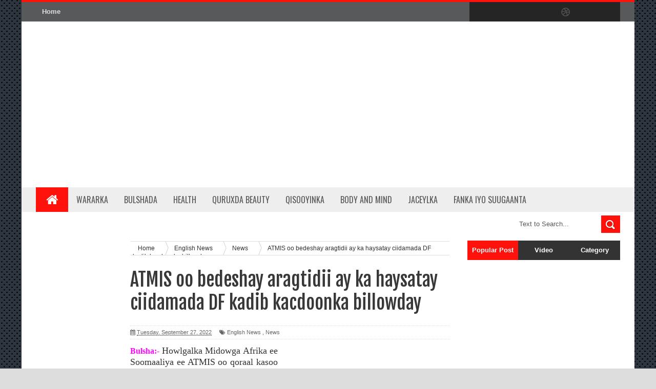

--- FILE ---
content_type: text/html; charset=UTF-8
request_url: https://www.bulsha.com/2022/09/atmis-oo-bedeshay-aragtidii-ay-ka.html
body_size: 41825
content:
<!DOCTYPE html>
<html dir='ltr' xmlns='http://www.w3.org/1999/xhtml' xmlns:b='http://www.google.com/2005/gml/b' xmlns:data='http://www.google.com/2005/gml/data' xmlns:expr='http://www.google.com/2005/gml/expr'>
<head>
<link href='https://www.blogger.com/static/v1/widgets/335934321-css_bundle_v2.css' rel='stylesheet' type='text/css'/>
<!-- adsense -->
<script async src="//pagead2.googlesyndication.com/pagead/js/adsbygoogle.js"></script>
<script>
  (adsbygoogle = window.adsbygoogle || []).push({
    google_ad_client: "ca-pub-8183707136692217",
    enable_page_level_ads: true
  });
</script>
<!-- end -->
<!--[if lt IE 9]> <script src="http://html5shiv.googlecode.com/svn/trunk/html5.js"> </script> <![endif]-->
<link href="//fonts.googleapis.com/css?family=Oswald&amp;ver=4.0.1" id="heading_font-css" media="all" rel="stylesheet" type="text/css">
<meta content='width=device-width,initial-scale=1,minimum-scale=1,maximum-scale=1' name='viewport'/>
<meta content='text/html;charset=UTF-8' http-equiv='Content-Type'/>
<meta content='IE=edge,chrome=1' http-equiv='X-UA-Compatible'/>
<meta content='text/html; charset=UTF-8' http-equiv='Content-Type'/>
<meta content='blogger' name='generator'/>
<link href='https://www.bulsha.com/favicon.ico' rel='icon' type='image/x-icon'/>
<link href='https://www.bulsha.com/2022/09/atmis-oo-bedeshay-aragtidii-ay-ka.html' rel='canonical'/>
<link rel="alternate" type="application/atom+xml" title="Arrimaha Bulshada - Atom" href="https://www.bulsha.com/feeds/posts/default" />
<link rel="alternate" type="application/rss+xml" title="Arrimaha Bulshada - RSS" href="https://www.bulsha.com/feeds/posts/default?alt=rss" />
<link rel="service.post" type="application/atom+xml" title="Arrimaha Bulshada - Atom" href="https://www.blogger.com/feeds/6599677923504504634/posts/default" />

<link rel="alternate" type="application/atom+xml" title="Arrimaha Bulshada - Atom" href="https://www.bulsha.com/feeds/385469240367303689/comments/default" />
<!--Can't find substitution for tag [blog.ieCssRetrofitLinks]-->
<link href='https://blogger.googleusercontent.com/img/a/AVvXsEhoKFJP4CfNU8A5BpvqAgKVpC_cmtfT1saBsNqXzeRz1AVAt9H6jdIu4EWHDjptsOM6MREnNopLgRw751mK7kuT6NtL8QgCjBhemE5nikD3i4IGQhkQy-oYbAAE9h4YT44IW6I1X9kM5NsJhSof6ILPXo4CsuH3oe55Ipj_HxXqkOuOvd61JgN74HAQWQ=w640-h426' rel='image_src'/>
<meta content='https://www.bulsha.com/2022/09/atmis-oo-bedeshay-aragtidii-ay-ka.html' property='og:url'/>
<meta content='ATMIS oo bedeshay aragtidii ay ka haysatay ciidamada DF kadib kacdoonka billowday' property='og:title'/>
<meta content='Bulsha waxay idin soo gudbineysaa Wararka, Dhacdooyinka Caalamka iyo Lifestyle' property='og:description'/>
<meta content='https://blogger.googleusercontent.com/img/a/AVvXsEhoKFJP4CfNU8A5BpvqAgKVpC_cmtfT1saBsNqXzeRz1AVAt9H6jdIu4EWHDjptsOM6MREnNopLgRw751mK7kuT6NtL8QgCjBhemE5nikD3i4IGQhkQy-oYbAAE9h4YT44IW6I1X9kM5NsJhSof6ILPXo4CsuH3oe55Ipj_HxXqkOuOvd61JgN74HAQWQ=w1200-h630-p-k-no-nu' property='og:image'/>
<!-- SEO Meta Tag -->
<meta content='ATMIS oo bedeshay aragtidii ay ka haysatay ciidamada DF kadib kacdoonka billowday' name='keywords'/>
<!-- SEO Title Tag -->
<title>
ATMIS oo bedeshay aragtidii ay ka haysatay ciidamada DF kadib kacdoonka billowday
        | 
        Arrimaha Bulshada
</title>
<meta content='YOUR_APPLICATION_ID' property='fb:app_id'/>
<link href="//fonts.googleapis.com/css?family=Fjalla+One" rel="stylesheet" type="text/css">
<link href='//netdna.bootstrapcdn.com/font-awesome/4.0.3/css/font-awesome.css' rel='stylesheet'/>
<link href='https://www.blogger.com/static/v1/widgets/1535467126-widget_css_2_bundle.css' rel='stylesheet' type='text/css'/>
    <style type="text/css"><!-- /* 
    
<style id='page-skin-1' type='text/css'><!--
/*
-----------------------------------------------
Blogger Template Style
Name:     SoraMag Responsive Blogger Template
Designer: SoraTemplate
URL:      http://www.bulsha.com
Version:  Full Version
----------------------------------------------- */
html,body,div,span,applet,object,iframe,h1,h2,h3,h4,h5,h6,p,blockquote,pre,a,abbr,acronym,address,big,cite,code,del,dfn,em,img,ins,kbd,q,s,samp,small,strike,strong,sub,sup,tt,var,b,u,i,center,dl,dt,dd,ol,ul,li,fieldset,form,label,legend,table,caption,tbody,tfoot,thead,tr,th,td,article,aside,canvas,details,embed,figure,figcaption,footer,header,hgroup,menu,nav,output,ruby,section,summary,time,mark,audio,video{margin:0;padding:0;border:0;font-size:100%;font:inherit;vertical-align:baseline;}
/* HTML5 display-role reset for older browsers */
article,aside,details,figcaption,figure,footer,header,hgroup,menu,nav,section{display:block;}body{line-height:1;display:block;}*{margin:0;padding:0;}html{display:block;}ol,ul{list-style:none;}blockquote,q{quotes:none;}blockquote:before,blockquote:after,q:before,q:after{content:&#39;&#39;;content:none;}table{border-collapse:collapse;border-spacing:0;}
/* FRAMEWORK */
body#layout #mywrapper {
width: 70%;
}
body#layout #post-wrapper {
width: 60%;
float: left;
}
body#layout #sidebar-narrow {
width: 22%;
}
body#layout div#main {
width: 100%;
}
.navbar,.post-feeds,.feed-links{display:none;
}
.section,.widget{margin:0 0 0 0;padding:0 0 0 0;
}
strong,b{font-weight:bold;
}
cite,em,i{font-style:italic;
}
a:link{color:#383838;text-decoration:none;outline:none;transition:all 0.25s;-moz-transition:all 0.25s;-webkit-transition:all 0.25s;
}
a:visited{color:#333333;text-decoration:none;
}
a:hover{color:#7f0906;text-decoration:none;
}
a img{border:none;border-width:0;outline:none;
}
abbr,acronym{border-bottom:1px dotted;cursor:help;
}
sup,sub{vertical-align:baseline;position:relative;top:-.4em;font-size:86%;
}
sub{top:.4em;}small{font-size:86%;
}
kbd{font-size:80%;border:1px solid #999;padding:2px 5px;border-bottom-width:2px;border-radius:3px;
}
mark{background-color:#ffce00;color:black;
}
p,blockquote,pre,table,figure,hr,form,ol,ul,dl{margin:1.5em 0;
}
hr{height:1px;border:none;background-color:#666;
}
/* heading */
h1,h2,h3,h4,h5,h6{font-weight:bold;line-height:normal;margin:0 0 0.6em;
}
h1{font-size:200%
}
h2{font-size:180%
}
h3{font-size:160%
}
h4{font-size:140%
}
h5{font-size:120%
}
h6{font-size:100%
}
/* list */
ol,ul,dl{margin:.5em 0em .5em 3em
}
ol{list-style:decimal outside
}
ul{list-style:disc outside
}
li{margin:.5em 0
}
dt{font-weight:bold
}
dd{margin:0 0 .5em 2em
}
/* form */
input,button,select,textarea{font:inherit;font-size:100%;line-height:normal;vertical-align:baseline;
}
textarea{display:block;-webkit-box-sizing:border-box;-moz-box-sizing:border-box;box-sizing:border-box;
}
/* code blockquote */
pre,code{font-family:&quot;Courier New&quot;,Courier,Monospace;color:inherit;
}
pre{white-space:pre;word-wrap:normal;overflow:auto;
}
.post-body blockquote {
background: url(https://blogger.googleusercontent.com/img/b/R29vZ2xl/AVvXsEgrbhZnkCYbYgLKk73n3-RG9chyphenhyphenq4Xp-2uYp-_hJOS7UGKEpYz6aBTwqjlCNnYGAyaZTDBuMVz5sUOcU0x-LSbnjrVLAhIg2L6mtB6vVKC6VCBAjR2NnWniXeo4-GA9HU1G5Y1HUbV8XPLm/s50/quote.png) no-repeat scroll left 18px transparent;
font-family: Monaco,Georgia,&quot;
font-size: 100%;
font-style: italic;
line-height: 22px;
margin: 20px 0 30px 20px;
min-height: 60px;
padding: 0 0 0 60px;
}
/* table */
.post-body table[border=&quot;1&quot;] th, .post-body table[border=&quot;1&quot;] td, .post-body table[border=&quot;1&quot;] caption{border:1px solid;padding:.2em .5em;text-align:left;vertical-align:top;
}
.post-body table.tr-caption-container {border:1px solid #e5e5e5;
}
.post-body th{font-weight:bold;
}
.post-body table[border=&quot;1&quot;] caption{border:none;font-style:italic;
}
.post-body table{
}
.post-body td, .post-body th{vertical-align:top;text-align:left;font-size:13px;padding:3px 5px;border:1px solid #e5e5e5;
}
.post-body th{background:#f0f0f0;
}
.post-body table.tr-caption-container td {border:none;padding:8px;
}
.post-body table.tr-caption-container, .post-body table.tr-caption-container img, .post-body img {max-width:100%;height:auto;
}
.post-body td.tr-caption {color:#666;font-size:80%;padding:0px 8px 8px !important;
}
img {
max-width:100%;
height:auto;
border:0;
}
table {
max-width:100%;
}
body#layout #outer-wrapper, body#layout .post-container, body#layout .sidebar-container {
padding:0 0 0 0;
}
body#layout #header-wrapper {
margin-top:60px;
}
body#layout .panel {
float:left;
width:79px;
}
.clear {
clear:both;
}
.clear:after {
visibility:hidden;
display:block;
font-size:0;
content:" ";
clear:both;
height:0;
}
body {
background:#dddddd none repeat scroll top left;
margin:0 0 0 0;
padding:0 0 0 0;
color:#333333;
font:normal normal 13px Arial, sans-serif;
text-align:left;
background: url('https://blogger.googleusercontent.com/img/b/R29vZ2xl/AVvXsEg_GUylBAwYjic2a-ZceMbbhG_yhd8NeL6NOwsZ6hjkVEbCxPBojOom8rFTqB8ulzNuW9HxT2cp9T2esPR3cU5gf3E0JvIjUXwAvxgQcgQrv1J139k30T7dgiVBzkl-bkCMiT5vaHfaVbX6/s1600/sihitamtam.png') fixed;
background-repeat: repeat;
background-attachment: fixed;
background-position: center top;
background-color: #ddd;
background-size: auto;
}
/* outer-wrapper */
#outer-wrapper {
background:#ffffff;
max-width:1196px;
margin:0px auto;
box-shadow: 0px 0px 5px rgba(80, 80, 80, 0.1);
overflow:hidden;
}
/* NAVIGATION MENU */
.top-menu {
font-size: 13px;
font-family: Arial;
margin: 0 auto;
height: 38px;
background: #57595A;
border-top: 4px solid #FF120C;
overflow: hidden;
padding: 0 28px;
font-weight: 600;
}
.menubar {
list-style-type:none;
margin:0 0 0 0;
padding:0 0 0 0;
}
.menubar li {
display:block;
float:left;
line-height:38px;
margin:0 0 0 0;
padding:0 0 0 0;
}
.menubar li a {
background: #57595A;
color: #E0E0E0;
display: block;
padding: 0 12px;
}
.menubar li a:hover {
background:#FF120C;
color:#fff;
}
ul.socialbar {
height:38px;
margin:0 0 0 0;
padding:0 0;
float:right;
}
ul.socialbar li {
display:inline-block;
list-style-type:none;
float:right;
margin:0 0;
padding:0 0;
border-right:none;
}
/* HEADER WRAPPER */
#header-wrapper {
margin:0 auto;
overflow:hidden;
padding: 0 28px;
}
.header {
float:left;
width:25.7%;
max-width:257px;
margin:20px 0;
}
.header h1.title,.header p.title {
font:normal bold 24px Fjalla One, Arial, Helvetica, sans-serif;
margin:0 0 0 0;
text-transform:uppercase;
}
.header .description {
color:#555555;
}
.header a {
color:#333333;
}
.header a:hover {
color:#999;
}
.header img {
display:block;
}
.header-right {
float:right;
padding:0;
overflow:hidden;
margin:22px 0;
width:72.8%;
max-width:728px;
}
.header-right img {
display:block;
}
#nav {
text-transform: uppercase;
height: 48px;
line-height: 48px;
padding: 0 28px;
background: #EEEEEE;
}
.menubar2 {
list-style: none;
margin:0 0 0 0;
*zoom: 1;
float:left;
}
.menubar2:before,
.menubar2:after {
content: " ";
display: table;
}
.menubar2:after {
clear: both;
}
.menubar2 ul {
list-style: none;
margin:0 0 0 0;
width:12em;
}
.menubar2 a {
display:block;
padding:0 15px;
}
.menubar2 li {
position: relative;
margin:0 0;
padding: 0 1px 0 0;
}
.menubar2 > li {
float: left;
}
.menubar2 > li > a {
display: block;
height:48px;
line-height:48px;
font-size: 16px;
text-decoration: none;
color: #57595a;
font-family: Oswald, 'Droid Sans', sans-serif;
}
.menubar2 > li > a.active {
background:#FF120C;
color:#fff;
}
.menubar2 > li:hover > a {
background:#FF120C;
color:#fff;
}
.menubar2 li ul {
background: #EEEEEE;
border-bottom: 4px solid #FF120C;
display:block;
position:absolute;
left:0;
z-index:999999999999999;
visibility:hidden;
opacity:0;
-webkit-transition:all .25s ease-out;
-moz-transition:all .25s ease-out;
-ms-transition:all .25s ease-out;
-o-transition:all .25s ease-out;
transition:all .25s ease-out;
}
.menubar2 li li ul {
left:100%;
top:-1px;
}
.menubar2 > li.hover > ul {
visibility:visible;
opacity:10;
}
.menubar2 li li.hover ul {
visibility:visible;
opacity:10;
}
.menubar2 li li a {
display: block;
position: relative;
z-index: 100;
line-height: 32px;
border-bottom: 1px solid #BFBFBF;
font-size: 16px;
padding: 2px 4px 2px 12px;
text-decoration: none;
color: #57595a;
font-family: Oswald, 'Droid Sans', sans-serif;
}
.menubar2 li li a:hover {
color:#333;
}
.menubar2 li li li a {
color: #e0dfdf;
font-family: 'Droid Sans', sans-serif;
text-shadow: 0 1px 1px #4B4B4B;
z-index:20;
}
i.fa.fa-home {
font-size: 25px;
padding: 12px 5px;
}
/* CONTENT WRAPPER */
#content-wrapper {
background-color:transparent;
margin: 0 auto;
padding: 0px 28px 0;
word-wrap:break-word;
}
.largebanner {
background:#fff;
border-right:1px solid #e5e5e5;
border-bottom:1px solid #e5e5e5;
border-left:1px solid #e5e5e5;
}
.largebanner .widget {
padding:15px 14px;
overflow:hidden;
}
.largebanner img, .largebanner iframe{
display:block;
max-width:100%;
border:none;
overflow:hidden;
}
/* POST WRAPPER */
#post-wrapper {
background:transparent;
float:left;
width:645px;
max-width:645px;
margin: 0 10px 10px 0;
}
.post-container {
padding:15px 0px 0 0;
}
.breadcrumbs {border-bottom: 1px solid #DDDDDD;border-radius: 2px 2px 2px 2px;border-top: 1px solid #DDDDDD;font-size: 90%;height: 16px;margin-bottom: 10px;margin-top: 1px;overflow: hidden;padding: 5px;}
.breadcrumbs > span {background: url("https://blogger.googleusercontent.com/img/b/R29vZ2xl/AVvXsEgTS58HCoZweE9c_rR3FAe8V0Gn6yIuYUxI-f_vOy2HDtPzLiMQh-UDNidG-ha-PBKg4kJ0Psz6owZXU5RZtbK-VkWKXQ7YSZfl262Riq8maFoGYdEsXiloeAZlVfCj13mzZg12Z0IsqTY/s200/bc_separator.png") no-repeat scroll right center transparent;padding: 10px 25px 10px 10px;}
.breadcrumbs > span:last-child {background: none repeat scroll 0 0 transparent;color: #333333;}
.breadcrumbs a {color: #333333;}
.post {
background:#ffffff;
margin:0 0 15px;
padding:15px 0;
border-bottom: 1px solid #E2E2E2;
}
.post-body {
line-height:1.6em;
}
h2.post-title, h1.post-title {
font:normal normal 20px Fjalla One, Helvetica, Arial, sans-serif;
}
h2.post-title a, h1.post-title a, h2.post-title, h1.post-title {
color:#383838;
}
h2.post-title a:hover, h1.post-title a:hover {
color:#0072C6;
}
.img-thumbnail {
background:#fbfbfb url(https://blogger.googleusercontent.com/img/b/R29vZ2xl/AVvXsEhP8ZJjYjR0mgR97mvK93_Ei7vkxUEnqhwoOCvpCEvhRwt9Y1mLNUXylwisbq9LI_dZPYd4YMNgznyJNpdsrwxVivA55S_YfQtG8Fkdaq-3Hw74FmgBVOqy5iLc_dxHYuZjyawf1Sq0xRfn/w200-c-h140/no-image.png) no-repeat center center;
position:relative;
float:left;
width:200px;
height:150px;
margin:0 15px 0 0;
}
.img-thumbnail img {
width:200px;
height:150px;
}
span.rollover {
}
span.rollover:before {
content:"";
position: absolute;
width:24px;
height:24px;
margin:-12px;
top:50%;
left:50%;
}
span.rollover:hover {
opacity: .7;
-o-transition:all 1s;
-moz-transition:all 1s;
-webkit-transition:all 1s;
}
.post-info {
background: transparent;
margin: 0 0 12px;
color: #666666;
font-size: 11px;
padding: 5px 0;
border-bottom: 1px dotted #dedede;
border-top: 1px dotted #dedede;
}
.post-info a {
display:inline-block;
color:#666666;
}
.author-info, .time-info, .comment-info, .label-info, .review-info {
margin-right:12px;
display:inline;
}
a.readmore {
display:inline-block;
margin:15px 0 0;
background-color:#ffffff;
border:1px solid #dddddd;
padding:0px 10px;
line-height:26px;
color:#333333;
font-size:11px;
font-weight:bold;
text-transform:uppercase;
}
a.readmore:hover  {
border:1px solid #aaaaaa;
}
/* Page Navigation */
.pagenavi {
clear:both;
margin:-5px 0 10px;
text-align:center;
font-size:11px;
font-weight:bold;
text-transform:uppercase;
}
.pagenavi span,.pagenavi a {
padding:6px 10px;
margin-right:3px;
display:inline-block;
color:$(readmore.color);
background-color:$(readmore.background.color);
border: 1px solid $(readmore.border.color);
}
.pagenavi .current, .pagenavi .pages, .pagenavi a:hover {
border: 1px solid $(readmore.hover.color);
}
.pagenavi .pages {
display:none;
}
/* SIDEBAR WRAPPER */
#sidebar-wrapper {
background:transparent;
float:right;
width:30%;
max-width:300px;
margin:0 auto;
}
.sidebar-container {
padding:15px 0;
}
.sidebar h2, .panel h2 {
color:#333333;
margin:0 0 10px 0;
padding:6px 0;
text-transform:uppercase;
position:relative;
background: #FF120C;
}
#sidebar h2 span, #bottombar h2 span,#sidebar-narrow h2 span {
background: #FF120C;
padding: 6px 6px 6px 10px;
color: #fff;
font-size: 16px;
font-family: Oswald,'Droid Arabic Kufi', Helvetica, Georgia, serif;
font-weight: normal;
}
#related-posts h2 span:after,#sidebar h2 span:after,#bottombar h2 span:after,#sidebar-narrow h2 span:after {
content: no-close-quote;
position: absolute;
width: 0px;
height: 0px;
bottom: -6px;
left: 22px;
border-left: 6px solid rgba(0, 0, 0, 0);
border-right: 6px solid rgba(0, 0, 0, 0);
border-top: 6px solid #FF120C;
}
.sidebar h2:after, .panel h2:after {
content: " ";
width:90px;
height: 0px;
position: absolute;
left: 0;
bottom: -2px;
}
.sidebar .widget {
margin:0 0 15px;
}
.sidebar ul, .sidebar ol {
list-style-type:none;
margin:0 0 0 0;
padding:0 0 0 0;
}
.sidebar li {
margin:5px 0;
padding:0 0 0 0;
}
/* Recent Post */
.recent-post-title {
background:#FF120C;
margin:0 0 15px;
padding:0;
position:relative;
}
div.recent-post-title:after {
content: no-close-quote;
position: absolute;
width: 0px;
height: 0px;
bottom: -6px;
left: 22px;
border-left: 6px solid rgba(0, 0, 0, 0);
border-right: 6px solid rgba(0, 0, 0, 0);
border-top: 6px solid #FF120C;
}
.recent-post-title h2 {
background: #FF120C;
padding: 6px 6px 6px 10px;
color: #fff;
font-size: 18px;
font-family: Oswald,'Droid Arabic Kufi', Helvetica, Georgia, serif;
font-weight: normal;
}
.recent-post-title h2 a {
color:#ffffff;
}
.stylebox {
float:left;
width:50%;
margin:0 0;
}
.stylebox .widget {
padding:0 15px 15px 0;
}
.stylebox .widget-content {
background:#ffffff;
}
.stylebox ul {
list-style-type:none;
margin:0 0 0 0;
padding:0 0 0 0;
}
.stylebox1 {
float:left;
width:98%;
margin:0 0;
}
.stylebox1 .widget {
padding:0 0px 15px 0;
}
.stylebox1 .widget-content {
background:#ffffff;
}
.stylebox1  ul {
list-style-type:none;
margin:0 0 0 0;
padding:0 0 0 0;
}
/* Recent Post */
ul.xpose_thumbs {
margin:0 0 0 0;
}
ul.xpose_thumbs li {
font-size:12px;
min-height:68px;
margin:0 0 8px;
padding:0 0 8px;
border-bottom:1px dotted #e5e5e5;
}
ul.xpose_thumbs .xpose_thumb {
position:relative;
background:#fbfbfb;
margin:3px 0 10px 0;
width:100%;
height:50px;
padding-bottom:46%;
overflow:hidden;
}
ul.xpose_thumbs .xpose_thumb img {
height:auto;
width:100%;
}
ul.xpose_thumbs1 {
margin:0 0 0 0;
width:49%;
float:left;
}
ul.xpose_thumbs1 li {
font-size:12px;
min-height:68px;
margin:0 0 8px;
padding:0 0 8px;
border-bottom:1px dotted #e5e5e5;
}
ul.xpose_thumbs1 .xpose_thumb {
position:relative;
background:#fbfbfb;
margin:3px 0 10px 0;
width:100%;
height:73px;
padding-bottom:46%;
overflow:hidden;
}
ul.xpose_thumbs1 .xpose_thumb img {
height:auto;
width:100%;
}
ul.xpose_thumbs2 {
font-size:13px;
}
ul.xpose_thumbs2 li {
padding:0 0;
min-height:108px;
font-size:11px;
margin: 0 0 8px;
padding: 0 0 8px;
border-bottom:1px dotted #e5e5e5;
}
ul.xpose_thumbs2 .xpose_thumb2 {
background:#fbfbfb;
float:left;
margin:3px 14px 0 0;
height:100px;
width:100px;
}
ul.xpose_thumbs2 .xpose_thumb2 img {
height:100px;
width:100px;
}
span.xpose_title {
display: block;
margin: 0 0 5px;
line-height: 1.4em;
font-family: Oswald,'Droid Arabic Kufi', Helvetica, Georgia, serif;
font-size: 22px;
font-weight: normal;
}
span.xpose_title2 {
font-size:18px;
}
span.rp_summary {
display:block;
margin:6px 0 0;
color:#666666;
}
span.xpose_meta {
font-size: 13px;
line-height: 24px;
color: #aaa;
font-family: Arial,'Droid Arabic Kufi', Helvetica, Georgia, serif;
}
span.xpose_meta a {
color:#aaa !important;
display:inline-block;
}
span.xpose_meta_date, span.xpose_meta_comment, span.xpose_meta_more  {
display:inline-block;
margin-right:8px;
}
span.xpose_meta_date:before {
content: "\f073";
font-family: FontAwesome;
font-style: normal;
font-weight: normal;
text-decoration: inherit;
padding-right:4px;
}
span.xpose_meta_comment:before  {
content: "\f086";
font-family: FontAwesome;
font-style: normal;
font-weight: normal;
text-decoration: inherit;
padding-right:4px;
}
span.xpose_meta_more:before {
content: "\f0a9";
font-family: FontAwesome;
font-style: normal;
font-weight: normal;
text-decoration: inherit;
padding-right:4px;
}
ul.xpose_thumbs2 li a:hover, ul.xpose_thumbs li a:hover {
color:#7f0906;
}
ul.xpose_thumbs22 {
font-size:13px;
width:49%;
float:right;
}
ul.xpose_thumbs22 li {
padding:0 0;
min-height:108px;
font-size:11px;
margin: 0 0 8px;
padding: 0 0 8px;
border-bottom:1px dotted #e5e5e5;
}
ul.xpose_thumbs22 .xpose_thumb2 {
background:#fbfbfb;
float:left;
margin:3px 14px 0 0;
height:100px;
width:100px;
}
ul.xpose_thumbs22 .xpose_thumb2 img {
height:100px;
width:100px;
}
span.xpose_title {
display: block;
margin: 0 0 5px;
line-height: 1.4em;
font-family: Oswald,'Droid Arabic Kufi', Helvetica, Georgia, serif;
font-size: 22px;
font-weight: normal;
}
span.xpose_title2 {
font-size:18px;
}
span.rp_summary {
display:block;
margin:6px 0 0;
color:#666666;
}
span.xpose_meta {
font-size: 13px;
line-height: 24px;
color: #aaa;
font-family: Arial,'Droid Arabic Kufi', Helvetica, Georgia, serif;
}
span.xpose_meta a {
color:#aaa !important;
display:inline-block;
}
span.xpose_meta_date, span.xpose_meta_comment, span.xpose_meta_more  {
display:inline-block;
margin-right:8px;
}
span.xpose_meta_date:before {
content: "\f073";
font-family: FontAwesome;
font-style: normal;
font-weight: normal;
text-decoration: inherit;
padding-right:4px;
}
span.xpose_meta_comment:before  {
content: "\f086";
font-family: FontAwesome;
font-style: normal;
font-weight: normal;
text-decoration: inherit;
padding-right:4px;
}
span.xpose_meta_more:before {
content: "\f0a9";
font-family: FontAwesome;
font-style: normal;
font-weight: normal;
text-decoration: inherit;
padding-right:4px;
}
ul.xpose_thumbs22 li a:hover, ul.xpose_thumbs li a:hover {
color:#7F0906;
}
/* BOTTOMBAR */
#bottombar {
background: #333333;
overflow: hidden;
margin: 0 auto;
padding: 15px 28px;
color: #dddddd;
}
#bottombar .left {
float:left;
width:34%;
}
#bottombar .center {
float:left;
width:34%;
}
#bottombar .right {
float:right;
width:32%;
}
#bottombar .left .widget, #bottombar .center .widget {
margin:0 15px 15px 0;
}
#bottombar .right .widget {
margin:0 0 15px 0;
}
#bottombar h2 {
font:normal bold 13px Arial, sans-serif;
margin:0 0 10px 0;
padding:6px 0;
text-transform:uppercase;
position:relative;
background: #FF120C;
color:#eeeeee;
}
#bottombar ul, #bottombar ol {
list-style-type:none;
margin:0 0 0 0;
padding:0 0 0 0;
}
#bottombar li {
margin:5px 0;
padding:0 0 0 0;
}
#bottombar ul li:before {
color:#eeeeee !important;
}
#bottombar a {
color:#dddddd;
}
#bottombar a:hover {
color:#ffffff;
}
/* FOOTER */
#footer-wrapper {
background:#353738;
margin:0 auto;
padding:8px 20px;
overflow:hidden;
color:#eeeeee;
font-size:12px;
}
.footer-left {
float:left;
margin:10px;
}
.footer-right {
float:right;
margin:10px;
}
#footer-wrapper a {
color:#eeeeee;
}
#footer-wrapper a:hover {
color:#ffffff;
}
/* CUSTOM WIDGET */
.widget ul {
line-height:1.4em;
}
/* Tab Menu */
.set, .panel {
margin: 0 0;
}
.tabs .panel {
padding:0 0;
}
.tabs-menu {
border-bottom:3px solid #E73138;
padding: 0 0;
margin:0 0;
}
.tabs-menu li {
font:normal bold 12px Arial, sans-serif;
display: inline-block;
*display: inline;
zoom: 1;
margin: 0 3px 0 0;
padding:10px;
background:#fff;
border:1px solid #e5e5e5;
border-bottom:none !important;
color:#333333;
cursor:pointer;
position:relative;
}
.tabs-menu .active-tab {
background:#E73138;
border:1px solid #E73138;
border-bottom:none !important;
color:#fff;
}
.tabs-content {
padding:10px 0;
}
.tabs-content .widget li {
float:none !important;
margin:5px 0;
}
.tabs-content .widget ul {
overflow:visible;
}
/* label
.label-size-1,.label-size-2,.label-size-3,.label-size-4,.label-size-5 {
font-size:100%;
filter:alpha(100);
opacity:10
}
.cloud-label-widget-content{
text-align:left
}
.label-size {
background:#E73037;
display:block;
float:left;
margin:0 3px 3px 0;
color:#ffffff;
font-size:11px;
text-transform:uppercase;
}
.label-size a,.label-size span{
display:inline-block;
color:#ffffff !important;
padding:6px 8px;
font-weight:bold;
}
.label-size:hover {
background:#333333;
}
.label-count {
white-space:nowrap;
padding-right:3px;
margin-left:-3px;
background:#333333;
color:#fff !important;
}
.label-size {
line-height:1.2
}*/
/* Custom CSS for Blogger Popular Post Widget */
.PopularPosts ul,
.PopularPosts li,
.PopularPosts li img,
.PopularPosts li a,
.PopularPosts li a img {
margin:0 0;
padding:0 0;
list-style:none;
border:none;
background:none;
outline:none;
}
.PopularPosts ul {
margin:.5em 0;
list-style:none;
color:black;
counter-reset:num;
}
.PopularPosts ul li img {
display:block;
margin:0 .5em 0 0;
width:65px;
height:65px;
float:left;
}
.PopularPosts ul li {
margin:0 10% .4em 0 !important;
padding:.5em 1.5em .5em .5em !important;
counter-increment:num;
position:relative;
}
#bottombar .PopularPosts .item-title {
padding-bottom: .2em;
font-size: 16px;
font-weight: normal;
}
/* Set color and level */
.PopularPosts ul li {margin-right:1% !important}
.PopularPosts .item-thumbnail {
margin:0 0 0 0;
}
.PopularPosts .item-snippet {
font-size:11.5px;
}
.profile-img{
display:inline;
opaciry:10;
margin:0 6px 3px 0;
}
/* back to top */
#back-to-top {
background:#353738;
color:#ffffff;
padding:8px 10px;
font-size:24px;
}
.back-to-top {
position:fixed !important;
position:absolute;
bottom:20px;
right:20px;
z-index:999;
}
/* ==== Related Post Widget Start ==== */
#related-posts h2 > span{
padding: 8px 10px;
}
#related-posts{
float:left;
width:auto;
margin-bottom:40px;
}
#related-posts h2{
background: #FF120C;
padding: 8px 0;
font: normal normal 18px Oswald;
text-transform: uppercase;
font: normal bold 12px Arial, sans-serif;
text-align: left;
color: #fff;
margin-bottom: 5px;
}
#related-posts .related_img {
padding:0px;
width:200px;
height:140px;
}
#related-posts .related_img:hover{
opacity:.7;
filter:alpha(opacity=70);
-moz-opacity:.7;
-khtml-opacity:.7;
}
/* share buttons */
.share-buttons-box {
height: 67px;
background: url(https://blogger.googleusercontent.com/img/b/R29vZ2xl/AVvXsEhyIt3G9jNOiFgwTDo-mcOQ1TjDgFcD-Svq0VMLBXeS9NEOX46phvq0Gfg7uvpcQY6VNwKbZ80Lo4VDS3GvjZTNUBH5eQe6vdtrNYSnr1kb_eAd7wMBNeQuTpbjG99Wvb7co7dFfDckawjx/s1600/share.png) no-repeat 330px 10px;
margin:20px 0 15px;
overflow:hidden;
}
.share-buttons {
margin:0 0;
height:67px;
float:left;
}
.share-buttons .share {
float:left;
margin-right:10px;
display:inline-block;
}
/* error and search */
.status-msg-wrap {
font-size:120%;
font-weight:bold;
width:100%;
margin:20px auto;
}
.status-msg-body {
padding:20px 2%;
width:96%;
}
.status-msg-border {
border:1px solid #e5e5e5;
opacity:10;
width:auto;
}
.status-msg-bg {
background-color:#ffffff;
}
.status-msg-hidden {
padding:20px 2%;
}
#ArchiveList ul li:before {
content:"" !important;
padding-right:0px !important;
}
/* facebook comments */
.fb-comments{width: 100% !important;}
.fb-comments iframe[style]{width: 100% !important;}
.fb-like-box{width: 100% !important;}
.fb-like-box iframe[style]{width: 100% !important;}
.fb-comments span{width: 100% !important;}
.fb-comments iframe span[style]{width: 100% !important;}
.fb-like-box span{width: 100% !important;}
.fb-like-box iframe span[style]{width: 100% !important;
}
.rich-snippet {
padding:10px;
margin:15px 0 0;
border:3px solid #eee;
font-size:12px;
}
/*-------sidebar----------------*/
.sidebar-narrow{margin:0}
#sidebar-narrow .widget{margin-bottom:30px;}
#sidebar-narrow{float:left;width:160px;margin-right: 14px;
padding: 16px 10px 0 0px;}
div#main {
width: 624px;
}
div#mywrapper {
float: left;
width: 840px;
}
#sidebartab {
margin-bottom: 15px;
margin-top: -8px;
}
.tab-widget-menu {
height: 46px;
margin: 0;
padding: 8px 0 0 2px;
}
#sidebartab .widget {
margin-bottom: 0;
padding-bottom: 0;
}
#sidebartab .h2title {
display: none;
}
#sidebartab .h2titlesmall {
display: none;
}
#sidebartab .widget-content {
box-shadow: none;
-moz-box-shadow: none;
-webkit-box-shadow: none;
border: 0;
}
.tab-widget-menu ul, .tab-widget-menu li {
list-style: none;
padding: 0;
margin: 0;
}
.tab-widget-menu li {
background: #333;
bottom: -2px;
color: #FFF;
cursor: pointer;
float: left;
height: 38px;
line-height: 38px;
margin: -2px 0px 0 0px;
padding: 0;
position: relative;
text-align: center;
width: 33.3%;
z-index: 2;
color: white;
font-size: 13px;
font-weight: bold;
font-family: Arial,'Droid Arabic Kufi', Helvetica, Georgia, serif;
}
.tab-widget-menu li.selected {
background: #FF120C;
border-width: 1px 1px 3px;
color: #FFF;
margin-top: -2px;
}
#sidebartab .h2title, #sidebartab h2 {
display: none;
}
#sidebartab .h2titlesmall, #sidebartab h2 {
display: none;
}
#sidebartab .widget-content img {
padding: 2px;
border: 1px solid lightGrey;
width: 100px;
height: 100px;
}
#sidebartab .popular-posts li {
background: none repeat scroll 0 0 transparent;
border-bottom: 1px solid #E9E9E9;
overflow: hidden;
padding: 10px 0;
}
.PopularPosts img:hover, #sidebartab .widget-content img:hover {
-khtml-opacity: 0.4;
-moz-opacity: 0.4;
opacity: 0.4;
}
#sidebarlab .sidebar li a:hover {
color: #fff;
background: #222;
}
.PopularPosts a {font-weight:bold;}
.tagcloud a {
background: #e4e4e4;
color: #888;
display: block;
float: left;
font-size: 14px!important;
line-height: 12px;
margin: 0 2px 2px 0;
padding: 12px 17px;
}
.tagcloud a:link {
color: #888;
}
.tagcloud a:hover {
background: #D15546;
color: #fff;
}
.tagcloud1 a {
background: #555555;
color: #888;
display: block;
float: left;
font-size: 14px!important;
line-height: 12px;
margin: 0 2px 2px 0;
padding: 12px 17px;
}
.tagcloud1 a:link {
color: #888;
}
.tagcloud1 a:hover {
background: #FF7457;
color: #fff;
}
.showpageArea a {
clear:both;
margin:-5px 0 10px;
text-align:center;
font-size:11px;
font-weight:bold;
text-transform:uppercase;
}
.showpageNum a {
padding:6px 10px;
margin-right:3px;
display:inline-block;
color:#333333;
background-color:#ffffff;
border: 1px solid #dddddd;
}
.showpageNum a:hover {
border: 1px solid #aaaaaa;
}
.showpagePoint {
padding:6px 10px;
margin-right:3px;
display:inline-block;
color:#333333;
background-color:#ffffff;
border: 1px solid #aaaaaa;
}
.showpageOf {
display:none;
}
.showpage a {
padding:6px 10px;
margin-right:3px;
display:inline-block;
color:#333333;
background-color:#ffffff;
border: 1px solid #dddddd;
}
.showpage a:hover {
border: 1px solid #aaaaaa;
}
.showpageNum a:link,.showpage a:link {
text-decoration:none;
color:#666;
}
.button {
text-align: center;
width: 100%;
margin: 10px 0;
padding: 0;
font-size: 14px;
font-family: 'Tahoma', Geneva, Sans-serif;
color: #fff;
margin-left: 0em !important;
}
.button ul {
margin: 0;
padding: 0;
}
.button li {
display: inline-block;
margin: 10px 0;
padding: 0;
}
.demo {
border-radius: 3px;
padding: 8px 12px;
background: #e74c3c;
color: #fff !important;
transition: background-color 1s 0s ease-out;
}
.download {
border-radius: 3px;
padding: 8px 12px;
background: #3498db;
color: #fff !important;
transition: background-color 1s 0s ease-out;
}
.buton a {
color: #fff;
}
.demo:hover {
background: #c0392b;
color: #fff;
}
.download:hover {
background: #2980b9;
color: #fff;
}
.download:before {
content: "\f019";
font-family: FontAwesome;
font-weight: normal;
padding: 8px;
background: #2980b9;
margin-left: -12px;
margin-right: 6px;
border-radius: 3px 0 0 3px;
font-size: 16px;
}
.demo:before {
content: "\f06e";
font-family: FontAwesome;
font-weight: normal;
padding: 8px;
background: #c0392b;
margin-left: -12px;
margin-right: 6px;
border-radius: 3px 0 0 3px;
font-size: 16px;
}
#Attribution1 {
height:0px;
visibility:hidden;
display:none
}
.author-avatar img{border:1px solid #ccc;padding:4px;background:#fff;float:left;margin:0 10px 5px 0;border:50%;box-shadow:0 0 3px 0 #b5b5b5;-moz-box-shadow:0 0 3px 0 #b5b5b5;-webkit-box-shadow:0 0 3px 0 #b5b5b5}
#author-box h3 {
padding-bottom: 5px;
border-bottom: 4px solid #333;
font-size: 18px;
font-family: Oswald,arial,Georgia,serif;
}
.share-post {
font-size: 13px;
margin-top: 15px;
}
.share-post li {
float: left;
}
.share-post a {
display: block;
margin-right: 10px;
text-indent: -9999px;
margin-left: 12px;
background: url(https://blogger.googleusercontent.com/img/b/R29vZ2xl/AVvXsEj4HeIZDTuVo_nu2RcvFqiOXwyJ6C4T33rv0nw4uVSiq1nz5fvnaKkB5Yz55KRtauOqDekDfnu7ZHhepLRIiyP5qdonPpNoBmGmj9fuS0ecnIq2_DQypQHRX6xMa16pwNO1LhaKKE2gdyE/s1600/single-share.png) no-repeat;
-webkit-transition: opacity .2s;
-moz-transition: opacity .2s;
-o-transition: opacity .2s;
transition: opacity .2s;
}
.share-post a:hover {
opacity: .7;
}
.share-post
.facebook a {
width: 7px;
}
.share-post
.twitter a {
width: 18px;
background-position: -47px 0;
}
.share-post
.google a {
width: 14px;
background-position: -105px 0;
}
.share-post
.pinterest a {
width: 11px;
background-position: -159px 1px;
}
/*** Share Post Styling ***/
#share-post {
width: 100%;
overflow: hidden;
margin-top: 20px;
}
#share-post a {
display: block;
height: 32px;
line-height: 32px;
color: #fff;
float: left;
padding-right: 10px;
margin-right: 10px;
margin-bottom: 25px;
}
#share-post
.facebook {
background-color: #436FC9;
}
#share-post
.twitter {
background-color: #40BEF4;
}
#share-post
.google {
background-color: #EC5F4A;
}
#share-post
span {
display: block;
width: 32px;
height: 32px;
float: left;
margin-right: 10px;
background: url(https://blogger.googleusercontent.com/img/b/R29vZ2xl/AVvXsEj4HeIZDTuVo_nu2RcvFqiOXwyJ6C4T33rv0nw4uVSiq1nz5fvnaKkB5Yz55KRtauOqDekDfnu7ZHhepLRIiyP5qdonPpNoBmGmj9fuS0ecnIq2_DQypQHRX6xMa16pwNO1LhaKKE2gdyE/s1600/single-share.png) no-repeat;
}
#share-post
.facebook span {
background-color: #3967C6;
}
#share-post
.twitter span {
background-color: #26B5F2;
background-position: -72px 0;
}
#share-post
.google span {
background-color: #E94D36;
background-position: -144px 0;
}
/* Search Box
----------------------------------------------- */
#searchformfix
{
float:right;
overflow:hidden;
position:relative;
}
#searchform
{
margin:7px 0 0;
padding:0;
}
#searchform fieldset
{
padding:0;
border:none;
margin:0;
}
#searchform input[type="text"]{
background:#fff; border:none;
float:left; padding:0px 10px 0px 15px;
margin:0px; width:150px; height:34px;
line-height:34px;
transition:all 600ms cubic-bezier(0.215,0.61,0.355,1) 0s;
-moz-transition:all 300ms cubic-bezier(0.215,0.61,0.355,1) 0s;
-webkit-transition:all 600ms cubic-bezier(0.215,0.61,0.355,1) 0s;
-o-transition:all 600ms cubic-bezier(0.215,0.61,0.355,1) 0s; color:#585858}
#searchform input[type=text]:hover,#searchform input[type=text]:focus
{
width:200px;
}
#searchform input[type=submit]
{
background:url(https://blogger.googleusercontent.com/img/b/R29vZ2xl/AVvXsEi_thbgK0tSQSyyCsryVvmc5O4Wczk0ot7J4f7dqPZKC6DjMCN-enqwpTdJjrR8OqkOiDY_qyKxVQlg4NpLbYpp-MvqMKUvtutRNZwEroboMg1mhHCpiAArB6OWz_f951IB-djWsdnx2rRZ/s1600/icon-search.png) center 9px no-repeat;
cursor:pointer;
margin:0;
padding:0;
width:37px;
height:34px;
line-height:34px;
background-color:#FF120C;
}
input[type=submit]
{
padding:4px 17px;
color:#ffffcolor:#585858;
text-transform:uppercase;
border:none;
font-size:20px;
background:url(gradient.png) bottom repeat-x;
cursor:pointer;
margin-top:10px;
float:left;
overflow:visible;
transition:all .3s linear;
-moz-transition:all .3s linear;
-o-transition:all .3s linear;
-webkit-transition:all .3s linear;
}
#searchform input[type=submit]:hover
{
background-color:#333;
}
.selectnav {
display:none;
}
/*---Flicker Image Gallery-----*/
.flickr_plugin {
width: 100%;
}
.flickr_badge_image {
float: left;
height: 80px;
margin: 10px 5px 0px 5px;
width: 80px;
}
.flickr_badge_image a {
display: block;
}
.flickr_badge_image a img {
display: block;
width: 100%;
height: auto;
-webkit-transition: opacity 100ms linear;
-moz-transition: opacity 100ms linear;
-ms-transition: opacity 100ms linear;
-o-transition: opacity 100ms linear;
transition: opacity 100ms linear;
}
.flickr_badge_image a img:hover {
opacity: .5;
}
div#act {
display: none;
}
#sidebar-narrow .list-label-widget-content li {
display: block;
padding: 8px 0 8px 8px;
position: relative;
background: #EEEEEE;
color:#555555;
}
#sidebar-narrow .list-label-widget-content li a:hover {
color:#fff;
}
#sidebar-narrow .list-label-widget-content li:hover {
background: #FF120C;
color:#fff;
}
#sidebar-narrow .list-label-widget-content li:hover > a {
background: #FF120C;
color: #fff;
}
#sidebar-narrow .list-label-widget-content li a {
font-size: 16px;
font-family: Oswald,'Droid Arabic Kufi', Helvetica, Georgia, serif;
font-weight: normal;
}
#sidebar-narrow .list-label-widget-content li a:first-child {
text-transform: capitalize;
}
#sidebar-narrow .list-label-widget-content li span:last-child {
color: #949494;
font-size: 12px;
font-weight: bold;
position: absolute;
right: 0;
top: 0;
}
#sidebar-narrow .list-label-widget-content li:hover span:last-child {
text-decoration: underline;
}
/***** Social link*****/
ul.socialbar li,ul.socialbar li{
float: left;
margin-right: 0px;
margin-bottom:0px;
padding: 0px;
display:block;
width: auto;
background:#252525;
}
ul.socialbar li a, ul.socialbar li a, a.soc-follow {
display: block;
float: left;
margin: 0;
padding: 0;
width: 40px;
height: 40px;
margin-right: 2px;
margin-bottom:2px;
text-indent: -9999px;
-webkit-transition: all 0.3s ease 0s;
-moz-transition: all 0.3s ease 0s;
-ms-transition: all 0.3s ease 0s;
-o-transition: all 0.3s ease 0s;
transition: all 0.3s ease 0s;
}
a.soc-follow.dribbble {
background: url(https://blogger.googleusercontent.com/img/b/R29vZ2xl/AVvXsEhwlJ3SWDGpGoi1JIY_hdJf2IlKy8YC4UdJlgIUegPWi5FUKguz-AbLM4gX5dYs1od__DeKj1dcT7cWrJJNzoBV1XEHzc725tlaTFvrVIdyOyVukSo_9r_Wyfi7uJGEKbX6J2HEovIPs3Y/s1600/dribbble.png) no-repeat 0 0;
}
a.soc-follow.dribbble:hover {
background-color: #ef5b92;
}
a.soc-follow.facebook {
background: url(https://lh3.googleusercontent.com/blogger_img_proxy/AEn0k_sURbE8dpuD6EXGcAx-QXIIJuHSjWf1LL0tjmSpx5NdLuuEVA2oBDMo-gYdOhiGXj6XaU3uSDf21eTUH1NAsJsQpnVfPLmJxyPOamZac94BSppsYE4fzoCzsCb3_XeWeVopsC3OJnNIlhVvokNR4gO3bLS-SVFvUg=s0-d) no-repeat 0 0;
}
a.soc-follow.facebook:hover{
background-color: #3b5998;
}
a.soc-follow.flickrs {
background: url(https://lh3.googleusercontent.com/blogger_img_proxy/AEn0k_t2fjFbqZylTie7alV2DNffH9FLAd6eQ8NF4bazSayuNfAfzrhHJ1W2OClKtGuAkspAF_MNVqAOu1vaJhEAziWXvRwfCoWtPaBHXW58B-2iw4Mhxv1xvQmy4_T9rVIPMPGQewjtS3yCsYKuizpHbEx9l3wf3Tg=s0-d) no-repeat 0 0;
}
a.soc-follow.flickrs:hover {
background-color: #f1628b;
}
a.soc-follow.googleplus {
background: url(https://lh3.googleusercontent.com/blogger_img_proxy/AEn0k_viiHxFefyAhiSTKhulIKq11bS3-Kz1owvnfC2YWEyHUSTusIxQSJEF_b_Rs8lKQiKBPtEnBxQLHmywdVaQZSAsFPIUpkbLalCE8OJCZlOkldspigMTop4xUH7uFjrH3waGlISJL_ew5QJhHMeq6Dm6SOy8CDLMIcVn=s0-d) no-repeat 0 0;
}
a.soc-follow.googleplus:hover {
background-color: #d94a39;
}
a.soc-follow.linkedin {
background: url(https://lh3.googleusercontent.com/blogger_img_proxy/AEn0k_v3ZH74egiLxFS6GlS_h2c5Sa_3o79wSP6ahObdJ23D3r_fAzu3sgvhk4pBEwlHFWNv3QNpGX1gUD4rED4_zfXU3RXNVVl341YME1XS2jEzv6rSTLRHc9_MVE00u0u9zpQANBqG3yJGl3GbPmK1DdZulZo1h6xfNQ=s0-d) no-repeat 0 0;
}
a.soc-follow.linkedin:hover {
background-color: #71b2d0;
}
a.soc-follow.twitter {
background: url(https://lh3.googleusercontent.com/blogger_img_proxy/AEn0k_vxoEAjiePQs3E8mftOG8e1iiHv7CCzLUgP98cICEQEaldm-tZQkHRLD7-d0iwklEIVmhNmH70Ul7o4kFdTrjvIYO7GaW7063MLLqMFEqJC42IplfWS1Ry6VUNaKhD2jpVF9fZO5goSqRdmJPK-pdaS2P4TL4qV=s0-d) no-repeat 0 0;
}
a.soc-follow.twitter:hover {
background-color: #48c4d2;
}
a.soc-follow.vimeo {
background: url(https://lh3.googleusercontent.com/blogger_img_proxy/AEn0k_tvIWIp0wksnG1zrRN6M-J5_RkFKbpStR-WgtcIrz5oB8IAAimywpi3GzhCKRpMXTlmGeOAQOOLuI40h-zaVi7pKZoyAMSPc9AXy6o3CcDyhrrxH4qM-Zah6wOzlk3Q98fdDBM-kq50XqrUvW6uCEj64XVlOg=s0-d) no-repeat 0 0;
}
a.soc-follow.vimeo:hover {
background-color: #62a0ad;
}
ul.socicon-2 li a:hover, ul.socicon li a:hover, a.soc-follow:hover {
background-position: 0 -40px;
}
/* === Features Slider === */
#slider1{
float:left;
width:98%;
max-height: 380px;
margin:16px 0 0px 0;
padding:0;
}
.sliderwrapper{
float:left;
width:100%;
max-height:380px;
height:100%;
overflow:hidden;
margin:0;
padding:0
}
.sliderwrapper:hover{
opacity:1;
filter:alpha(opacity=100);
-moz-opacity:1;
-khtml-opacity:1
}
.sliderwrapper .contentdiv{
float:left;
width:100%;
position:relative;
padding:0;
margin:0 0 10px 0;
}
#paginate-slider1 {
position: absolute;
top: 10px;
left: 10px;
text-align: center;
height: 13px;
z-index: 666;
display: inline-flex;
}
.pagination a{
font-size: 11px;
background: rgba(0,0,0,0.5);
display: block;
cursor: pointer;
text-indent: -9999px;
border-radius: 100%;
margin-left: 3px;
width: 12px;
height:12px;
}
.pagination{
display:inline;
margin:0;
}
.pagination a:hover,.pagination a.selected{
background: #e2e2e2;
}
.featuredPost{
width: 40%;
position: absolute;
top: 0;
right: 0;
background: rgba(90,90,90,0.8);
padding: 5%;
color: white;
margin: 30px;
}
.featuredPost a{
color:#fff
}
.featuredPost a:hover{
color:#dedde5
}
.featuredPost h2{
font: $(sidebar.title.font);
line-height:normal;
margin:0 20px 10px 20px
}
.featuredPost p{
margin:0 20px;
}
.sliderpost {
width:100%;
min-height: 380px;
margin:0;
padding:0;
vertical-align: middle;
}
img.sliderpost {
max-height: 380px;
}
.thumbE img {
min-height: 164px;
}
.animated {
-webkit-animation-duration: 1s;
animation-duration: 1s;
-webkit-animation-fill-mode: both;
animation-fill-mode: both;
}
.animated.infinite {
-webkit-animation-iteration-count: infinite;
animation-iteration-count: infinite;
}
.animated.hinge {
-webkit-animation-duration: 2s;
animation-duration: 2s;
}
@-webkit-keyframes fadeInRight {
0% {
opacity: 0;
-webkit-transform: translate3d(100%, 0, 0);
transform: translate3d(100%, 0, 0);
}
100% {
opacity: 1;
-webkit-transform: none;
transform: none;
}
}
@keyframes fadeInRight {
0% {
opacity: 0;
-webkit-transform: translate3d(100%, 0, 0);
transform: translate3d(100%, 0, 0);
}
100% {
opacity: 1;
-webkit-transform: none;
transform: none;
}
}
.fadeInRight {
-webkit-animation-name: fadeInRight;
animation-name: fadeInRight;
}
@-webkit-keyframes bounceInDown {
0%, 60%, 75%, 90%, 100% {
-webkit-transition-timing-function: cubic-bezier(0.215, 0.610, 0.355, 1.000);
transition-timing-function: cubic-bezier(0.215, 0.610, 0.355, 1.000);
}
0% {
opacity: 0;
-webkit-transform: translate3d(0, -3000px, 0);
transform: translate3d(0, -3000px, 0);
}
60% {
opacity: 1;
-webkit-transform: translate3d(0, 25px, 0);
transform: translate3d(0, 25px, 0);
}
75% {
-webkit-transform: translate3d(0, -10px, 0);
transform: translate3d(0, -10px, 0);
}
90% {
-webkit-transform: translate3d(0, 5px, 0);
transform: translate3d(0, 5px, 0);
}
100% {
-webkit-transform: none;
transform: none;
}
}
@keyframes bounceInDown {
0%, 60%, 75%, 90%, 100% {
-webkit-transition-timing-function: cubic-bezier(0.215, 0.610, 0.355, 1.000);
transition-timing-function: cubic-bezier(0.215, 0.610, 0.355, 1.000);
}
0% {
opacity: 0;
-webkit-transform: translate3d(0, -3000px, 0);
transform: translate3d(0, -3000px, 0);
}
60% {
opacity: 1;
-webkit-transform: translate3d(0, 25px, 0);
transform: translate3d(0, 25px, 0);
}
75% {
-webkit-transform: translate3d(0, -10px, 0);
transform: translate3d(0, -10px, 0);
}
90% {
-webkit-transform: translate3d(0, 5px, 0);
transform: translate3d(0, 5px, 0);
}
100% {
-webkit-transform: none;
transform: none;
}
}
.bounceInDown {
-webkit-animation-name: bounceInDown;
animation-name: bounceInDown;
}
.button_1{padding: 10px 15px;
border-radius: 1px;
color: white;
font-size: 12px;
width: 65px;
float: right;
margin-top: 10px;
line-height: 1;
font-weight: bold;
position: relative;
display: block;
text-shadow: 0 1px 0 #333;
-webkit-transition: all .2s ease;
-moz-transition: all .2s ease;
-ms-transition: all .2s ease;
-o-transition: all .2s ease;
transition: all .2s ease;
background-color: #ff120c;
background-image: -webkit-gradient(linear, left top, left bottom, color-stop(0%, #ff120c), color-stop(100%, #f2110b));
background-image: -webkit-linear-gradient(top, #ff120c, #f2110b);
background-image: -moz-linear-gradient(top, #ff120c, #f2110b);
background-image: -ms-linear-gradient(top, #ff120c, #f2110b);
background-image: -o-linear-gradient(top, #ff120c, #f2110b);
background-image: linear-gradient(top, #ff120c, #f2110b);
border: 1px solid #cc0e0a;
box-shadow: inset 0 1px 0 0 #ff8986;}
#thumb-wrapper, #box6{
width:400px;
margin:0 auto;
}
.news_pictures1 {
margin-bottom:20px;
}
.news_pictures1 .news_pictures_list {
overflow: hidden;
margin-right:-13px;
}
.news_pictures1 .news_pictures_list li {
float: left;
margin-right: 9px;
margin-bottom: 9px;width:205px; height:120px;
list-style:none;
overflow:hidden;
}
.news_pictures1 .news_pictures_list li a {
display: block;
}
.news_pictures1 .news_pictures_list li img {
padding: 0px;
border: 0px solid #eee;
}
.news_pictures1 .news_pictures_list li img {
width:205px; height:auto; min-height:120px;
}
<!-- Ibrahim Slider -->
#featured{
width:400px;
padding-right:250px;
position:relative;
height:250px;
background:#fff;
border:5px solid #ccc;
}
#featured ul.ui-tabs-nav{
position:absolute;
top:0; left:400px;
list-style:none;
padding:0; margin:0;
width:250px;
}
#featured ul.ui-tabs-nav li{
padding:1px 0; padding-left:13px;
font-size:12px;
color:#666;
}
#featured ul.ui-tabs-nav li span{
font-size:11px; font-family:Verdana;
line-height:18px;
}
#featured .ui-tabs-panel{
width:400px; height:250px;
background:#999; position:relative;
overflow:hidden;
}
#featured .ui-tabs-hide{
display:none;
}
#featured li.ui-tabs-nav-item a{/*On Hover Style*/
display:block;
height:60px;
color:#333; background:#fff;
line-height:20px;
outline:none;
}
#featured li.ui-tabs-nav-item a:hover{
background:#f2f2f2;
}
#featured li.ui-tabs-selected{ /*Selected tab style*/
background:url('selected-item.gif') top left no-repeat;
}
#featured ul.ui-tabs-nav li.ui-tabs-selected a{
background:#ccc;
}
#featured ul.ui-tabs-nav li img{
float:left; margin:2px 5px;
background:#fff;
padding:2px;
border:1px solid #eee;
}
#featured .ui-tabs-panel .info{
position:absolute;
top:180px; left:0;
height:70px; width: 400px;
background: url('transparent-bg.png');
}
#featured .info h2{
font-size:18px; font-family:Georgia, serif;
color:#fff; padding:5px; margin:0;
overflow:hidden;
}
#featured .info p{
margin:0 5px;
font-family:Verdana; font-size:11px;
line-height:15px; color:#f0f0f0;
}
#featured .info a{
text-decoration:none;
color:#fff;
}
#featured .info a:hover{
text-decoration:underline;
}
<!-- End -->
*/
--></style>
<!-- Ibrahim Slider -->
<!-- End -->
<style>
      @media only screen and (max-width:1024px){
        #selectnav1 {
          background: none repeat scroll 0 0 #333;
          border: 1px solid #232323;
          color: #FFF;
          width: 418px;
          margin: 8px 0px;
          float: left;
        }
        .selectnav {
          display:block;
          width:50%;
          margin:0;
          padding:7px;
        }
      }
      @media only screen and (max-width:768px){
        #selectnav1 {
          width: 405px;
        }
      }
      @media only screen and (max-width:480px){
        #selectnav1 {
          width:254px;
        }
      }
      @media only screen and (max-width:320px){
        #selectnav1 {
          width:280px;
        }
      }
      /* MEDIA QUERY */
      @media only screen and (max-width:1066px){
        #outer-wrapper {
          margin:0 auto;
        }
        #post-wrapper {
          width: 670px;
          max-width: 660px;
        }
        #sidebar-narrow{display:none}
        div#mywrapper {
          float: center;
          width: auto;
        }
      }
      @media only screen and (max-width:1024px){
        #menu-main {
          display: none;
        }
        div#main {
          width: auto;
        }
        #post-wrapper {
          width: 730px;
          max-width: 730px;
        }
        #sidebar-wrapper{
          width:100%;
          max-width:100%;
        }
      }
      @media only screen and (max-width:768px){
        #outer-wrapper {
          padding:0 12px;
        }
        #menu-main {
          display: none;
        }
        #sidebar-narrow{display:none}
        div#mywrapper {
          float: center;
          width: auto;
        }
        #post-wrapper, #sidebar-wrapper {
          float:none;
          width:100%;
          max-width:100%
        }
        .active {
          display: block;
        }
        .post-body img {
          max-width:90%;
        }
        .img-thumbnail {
          margin:0 10px 0 0;
        }
        .stylebox .widget {
          padding:0 0 10px 0;
        }
        #stylebox-1 .widget, #stylebox-3 .widget, #stylebox-5 .widget {
          padding:0 5px 10px 0;
        }
        #stylebox-2 .widget, #stylebox-4 .widget, #stylebox-6 .widget {
          padding:0 0 10px 5px;
        }
        .sidebar-container, .post-container {
          padding:15px 0 0px;
        }
      }

      @media only screen and (max-width:640px){
        #outer-wrapper {
          padding:0 10px;
        }
        #menu-main {
          display: none;
        }
        #content-wrapper{padding:0 10px}
        #sidebar-narrow{display:none}
        div#mywrapper {
          float: center;
          width: auto;
        }
        #post-wrapper, #sidebar-wrapper, #bottombar .left, #bottombar .center, #bottombar .right {
          float:none;
          width:100%;
          max-width:100%
        }
        .header, .header-right {
          margin:10px 0;
        }
        .sidebar-container, .post-container{
          padding:10px 0 0px;
        }
        .largebanner .widget, #bottombar {
          padding:10px;
        }
        .post, .breadcrumbs {
          margin:0 0 10px;
          padding:10px;
        }
        .pagenavi {
          margin: 6px 0 10px;
        }
        .stylebox .widget-content {
          padding:10px;
        }
        #bottombar .left .widget, #bottombar .center .widget, #bottombar .right .widget, .sidebar .widget {
          margin:0 0 10px 0;
        }
      }
      @media only screen and (max-width:480px){
        #outer-wrapper {
          padding:0 8px;
        }
        ul.xpose_thumbs1,ul.xpose_thumbs22{width:100%}
        #menu-main {
          display: none;
        }
        #sidebar-narrow{display:none}
        div#mywrapper {
          float: center;
          width: auto;
        }
        .header, .header-right, .stylebox,.stylebox1  {
          float:none;
          width:100%;
          max-width:100%
        }
        .header img {
          margin: 20px auto 0;
        }
        .largebanner .widget, #bottombar {
          padding:8px;
        }
        .post, .breadcrumbs {
          margin:0 0 8px;
          padding:8px;
        }
        .stylebox .widget-content,.stylebox1  .widget-content {
          padding:8px;
        }
        h2.post-title, h1.post-title {
          font-size:16px;
        }
        .img-thumbnail, .img-thumbnail img {
          width:120px;
          height:90px;
        }
        .img-thumbnail {
          margin:0 8px 0 0;
        }
        #stylebox-1 .widget, #stylebox-3 .widget,	#stylebox-2 .widget, #stylebox-4 .widget, #stylebox-5 .widget, #stylebox-6 .widget {
          padding:0 0 8px 0;
        }
        .comments .comment-block, .comments .comments-content .inline-thread {
          padding:10px !important;
        }
        .comment .comment-thread.inline-thread .comment {
          margin: 0 0 0 0 !important;
        }
        .footer-left, .footer-right {
          float:none;
          text-align:center;
        }
      }
      @media screen and (max-width:320px){
        #outer-wrapper {
          padding:0 6px;
        }
        #menu-main {
          display: none;
        }
        #sidebar-narrow{display:none}
        div#mywrapper {
          float: center;
          width: auto;
        }
        .post, .breadcrumbs {
          padding:6px;
        }
        .stylebox .widget-content,.stylebox1  .widget-content {
          padding:6px;
        }
        .img-thumbnail, .img-thumbnail img {
          width:100px;
          height:80px;
        }
      }
    </style>
<style type='text/css'>
        h2.post-title a, h1.post-title a, h2.post-title, h1.post-title {
          color:#383838;
          font-size:36px;
        }

.top-comment-widget-menu {
float: left;
margin: -15px 0 15px;
padding: 0;
width: 100%;
height: 40px;
background: #444444 url(https://blogger.googleusercontent.com/img/b/R29vZ2xl/AVvXsEjgzVoVkCQQbuhqrjhhhhgPcI0MYvK6pUS2QI0o7Qe3Cj7rrzED82qjPWye1lpZ0yserv5CCTgHkclc2umYQO1zla3EBZDUF1OQBvfTxTa9UUfVUOF2aX2epTGcHKp4pt5ZxJp6AU_qs1Q/s1600/menu-bg2.png) repeat;
   
}

.top-comment {
   float: left;
font-size: 14px;
list-style: none outside none;
text-transform: uppercase;
width: 44.57%;
margin: 1px;
padding: 10px 20px !important;
font-weight: normal;
color: #fff;
cursor: pointer;
}

#relpost_img_sum .news-text {
    display: none;
}

.top-comment.selected {
   cursor: pointer;
padding: 11px 20px !important;
margin: 0px 0 0 -16px;
color: #FFF;
background: #FF120C;
   
-webkit-transition: all .2s ease-in-out;
    -moz-transition: all .2s ease-in-out;
    -o-transition: all .2s ease-in-out;
    -ms-transition: all .2s ease-in-out;
    transition: all .2s ease-in-out;
}

.top-comment.blogico:before {
    content: "\f0d5";
    font-family: fontawesome;
    margin-right: 15px;
}

.top-comment.faceico:before {
    content: "\f09a";
    font-family: fontawesome;
    margin-right: 15px;
}

      </style>
<style type='text/css'>
        /* COMMENT */
        .comment-form {
          overflow:hidden;
        }
        .comments h3 {
          line-height:normal;
          text-transform:uppercase;
          color:#333;
          font-weight:bold;
          margin:0 0 20px 0;
          font-size:14px;
          padding:0 0 0 0;
        }
        h4#comment-post-message {
          display:none;
          margin:0 0 0 0;
        }
        .comments{
          clear:both;
          margin-top:10px;
          margin-bottom:0
        }
        .comments .comments-content{
          font-size:13px;
          margin-bottom:8px
        }
        .comments .comments-content .comment-thread ol{
          text-align:left;
          margin:13px 0;
          padding:0
        }
        .comments .avatar-image-container {
          background:#fff;
          border:1px solid #DDD;
          overflow:hidden;
          padding:6px;
        }
        .comments .comment-block{
          position:relative;
          background:#fff;
          padding:15px;
          margin-left:60px;
          border-left:3px solid #ddd;
          border-top:1px solid #DDD;
          border-right:1px solid #DDD;
          border-bottom:1px solid #DDD;
        }
        .comments .comment-block:before {
          content:"";
          width:0px;
          height:0px;
          position:absolute;
          right:100%;
          top:14px;
          border-width:10px;
          border-style:solid;
          border-color:transparent #DDD transparent transparent;
          display:block;
        }
        .comments .comments-content .comment-replies{
          margin:8px 0;
          margin-left:60px
        }
        .comments .comments-content .comment-thread:empty{
          display:none
        }
        .comments .comment-replybox-single {
          background:#f0f0f0;
          padding:0;
          margin:8px 0;
          margin-left:60px
        }
        .comments .comment-replybox-thread {
          background:#f0f0f0;
          margin:8px 0 0 0;
          padding:0;
        }
        .comments .comments-content .comment{
          margin-bottom:6px;
          padding:0
        }
        .comments .comments-content .comment:first-child {
          padding:0;
          margin:0
        }
        .comments .comments-content .comment:last-child {
          padding:0;
          margin:0
        }
        .comments .comment-thread.inline-thread .comment, .comments .comment-thread.inline-thread .comment:last-child {
          margin:0px 0px 5px 30%
        }
        .comment .comment-thread.inline-thread .comment:nth-child(6) {
          margin:0px 0px 5px 25%;
        }
        .comment .comment-thread.inline-thread .comment:nth-child(5) {
          margin:0px 0px 5px 20%;
        }
        .comment .comment-thread.inline-thread .comment:nth-child(4) {
          margin:0px 0px 5px 15%;
        }
        .comment .comment-thread.inline-thread .comment:nth-child(3) {
          margin:0px 0px 5px 10%;
        }
        .comment .comment-thread.inline-thread .comment:nth-child(2) {
          margin:0px 0px 5px 5%;
        }
        .comment .comment-thread.inline-thread .comment:nth-child(1) {
          margin:0px 0px 5px 0;
        }
        .comments .comments-content .comment-thread{
          margin:0;
          padding:0
        }
        .comments .comments-content .inline-thread{
          background:#fff;
          border:1px solid #DDD;
          padding:15px;
          margin:0
        }
        .comments .comments-content .icon.blog-author {
          display:inline;
        }
        .comments .comments-content .icon.blog-author:after {
          content: "Admin";
background: #0088C2;
color: #fff;
font-size: 11px;
padding: 2px 5px;
        }
        .comment-header {
          text-transform:uppercase;
          font-size:12px;
        }
        .comments .comments-content .datetime {
          margin-left: 6px;
        }
        .comments .comments-content .datetime a {
          color:#888;
        }
        .comments .comment .comment-actions a {
          display:inline-block;
          color:#333;
          font-weight:bold;
          font-size:10px;
          line-height:15px;
          margin:4px 8px 0 0;
        }
        .comments .continue a {
          color:#333;
          display:inline-block;
          font-size:10px;
        }
        .comments .comment .comment-actions a:hover, .comments .continue a:hover{
          text-decoration:underline;
        }
        .pesan-komentar {
                  }
        .pesan-komentar p {
          line-height:normal;
          margin:0 0;
        }
        .pesan-komentar:before {
         
        }
        .fb-comments{width: 100% !important;}
        .fb-comments iframe[style]{width: 100% !important;}
        .fb-like-box{width: 100% !important;}
        .fb-like-box iframe[style]{width: 100% !important;}
        .fb-comments span{width: 100% !important;}
        .fb-comments iframe span[style]{width: 100% !important;}
        .fb-like-box span{width: 100% !important;}
        .fb-like-box iframe span[style]{width: 100% !important;}
        .fotleft{float:left}
        .fotright{float:right;text-align:right;}
      </style>
<script type='text/javascript'>
          //<![CDATA[
    var _0xf4e9=["\x31\x6C\x20\x32\x51\x28\x4C\x29\x7B\x52\x28\x66\x20\x69\x3D\x30\x3B\x69\x3C\x32\x61\x3B\x69\x2B\x2B\x29\x7B\x66\x20\x65\x3D\x4C\x2E\x58\x2E\x65\x5B\x69\x5D\x3B\x66\x20\x47\x3D\x65\x2E\x48\x2E\x24\x74\x3B\x66\x20\x41\x3B\x6C\x28\x69\x3D\x3D\x4C\x2E\x58\x2E\x65\x2E\x45\x29\x4D\x3B\x52\x28\x66\x20\x6B\x3D\x30\x3B\x6B\x3C\x65\x2E\x72\x2E\x45\x3B\x6B\x2B\x2B\x29\x7B\x6C\x28\x65\x2E\x72\x5B\x6B\x5D\x2E\x51\x3D\x3D\x27\x31\x6A\x27\x26\x26\x65\x2E\x72\x5B\x6B\x5D\x2E\x31\x69\x3D\x3D\x27\x31\x68\x2F\x31\x62\x27\x29\x7B\x66\x20\x75\x3D\x65\x2E\x72\x5B\x6B\x5D\x2E\x48\x3B\x66\x20\x31\x34\x3D\x65\x2E\x72\x5B\x6B\x5D\x2E\x7A\x7D\x6C\x28\x65\x2E\x72\x5B\x6B\x5D\x2E\x51\x3D\x3D\x27\x31\x67\x27\x29\x7B\x41\x3D\x65\x2E\x72\x5B\x6B\x5D\x2E\x7A\x3B\x4D\x7D\x7D\x66\x20\x4A\x3B\x31\x79\x7B\x4A\x3D\x65\x2E\x31\x4A\x24\x31\x74\x2E\x31\x37\x3B\x4A\x3D\x4A\x2E\x31\x38\x28\x22\x2F\x31\x49\x2D\x63\x2F\x22\x2C\x22\x2F\x77\x22\x2B\x31\x6D\x2B\x22\x2D\x68\x22\x2B\x31\x6F\x2B\x22\x2D\x63\x2F\x22\x29\x7D\x31\x71\x28\x31\x73\x29\x7B\x73\x3D\x65\x2E\x55\x2E\x24\x74\x3B\x61\x3D\x73\x2E\x46\x28\x22\x3C\x4B\x22\x29\x3B\x62\x3D\x73\x2E\x46\x28\x22\x56\x3D\x5C\x22\x22\x2C\x61\x29\x3B\x63\x3D\x73\x2E\x46\x28\x22\x5C\x22\x22\x2C\x62\x2B\x35\x29\x3B\x64\x3D\x73\x2E\x31\x66\x28\x62\x2B\x35\x2C\x63\x2D\x62\x2D\x35\x29\x3B\x6C\x28\x28\x61\x21\x3D\x2D\x31\x29\x26\x26\x28\x62\x21\x3D\x2D\x31\x29\x26\x26\x28\x63\x21\x3D\x2D\x31\x29\x26\x26\x28\x64\x21\x3D\x22\x22\x29\x29\x7B\x4A\x3D\x64\x7D\x50\x20\x4A\x3D\x32\x39\x7D\x66\x20\x42\x3D\x65\x2E\x31\x63\x2E\x24\x74\x3B\x66\x20\x5A\x3D\x42\x2E\x44\x28\x30\x2C\x34\x29\x3B\x66\x20\x31\x33\x3D\x42\x2E\x44\x28\x35\x2C\x37\x29\x3B\x66\x20\x59\x3D\x42\x2E\x44\x28\x38\x2C\x31\x30\x29\x3B\x6E\x2E\x6F\x28\x27\x3C\x31\x36\x20\x71\x3D\x22\x32\x52\x22\x3E\x27\x29\x3B\x6E\x2E\x6F\x28\x27\x3C\x57\x3E\x27\x29\x3B\x6C\x28\x32\x32\x3D\x3D\x43\x29\x6E\x2E\x6F\x28\x27\x3C\x61\x20\x7A\x3D\x22\x27\x2B\x41\x2B\x27\x22\x3E\x3C\x31\x35\x20\x71\x3D\x22\x31\x51\x22\x3E\x3C\x4B\x20\x31\x64\x3D\x22\x27\x2B\x31\x6D\x2B\x27\x22\x20\x31\x65\x3D\x22\x27\x2B\x31\x6F\x2B\x27\x22\x20\x31\x70\x3D\x22\x27\x2B\x47\x2B\x27\x22\x20\x56\x3D\x22\x27\x2B\x4A\x2B\x27\x22\x2F\x3E\x3C\x2F\x31\x35\x3E\x3C\x2F\x61\x3E\x27\x29\x3B\x6E\x2E\x6F\x28\x27\x3C\x70\x20\x71\x3D\x22\x31\x72\x22\x3E\x3C\x61\x20\x7A\x3D\x22\x27\x2B\x41\x2B\x27\x22\x20\x49\x20\x3D\x22\x4F\x22\x3E\x27\x2B\x47\x2B\x27\x3C\x2F\x61\x3E\x3C\x2F\x70\x3E\x27\x29\x3B\x66\x20\x76\x3D\x27\x27\x3B\x6E\x2E\x6F\x28\x27\x3C\x70\x20\x71\x3D\x22\x31\x75\x22\x3E\x27\x29\x3B\x6C\x28\x32\x6A\x3D\x3D\x43\x29\x7B\x76\x3D\x76\x2B\x27\x3C\x70\x20\x71\x3D\x22\x31\x77\x22\x3E\x27\x2B\x59\x2B\x27\x2F\x27\x2B\x31\x33\x2B\x27\x2F\x27\x2B\x5A\x2B\x27\x3C\x2F\x70\x3E\x27\x7D\x6C\x28\x32\x67\x3D\x3D\x43\x29\x7B\x6C\x28\x75\x3D\x3D\x27\x31\x20\x4E\x27\x29\x75\x3D\x27\x31\x20\x31\x7A\x27\x3B\x6C\x28\x75\x3D\x3D\x27\x30\x20\x4E\x27\x29\x75\x3D\x27\x31\x41\x20\x4E\x27\x3B\x75\x3D\x27\x3C\x70\x20\x71\x3D\x22\x31\x42\x22\x3E\x3C\x61\x20\x7A\x3D\x22\x27\x2B\x31\x34\x2B\x27\x22\x20\x49\x20\x3D\x22\x4F\x22\x3E\x27\x2B\x75\x2B\x27\x3C\x2F\x61\x3E\x3C\x2F\x70\x3E\x27\x3B\x76\x3D\x76\x2B\x75\x7D\x6C\x28\x32\x36\x3D\x3D\x43\x29\x7B\x76\x3D\x76\x2B\x27\x3C\x70\x20\x71\x3D\x22\x31\x44\x22\x3E\x3C\x61\x20\x7A\x3D\x22\x27\x2B\x41\x2B\x27\x22\x20\x71\x3D\x22\x31\x37\x22\x20\x49\x20\x3D\x22\x4F\x22\x3E\x31\x45\x20\x31\x78\x2E\x2E\x2E\x3C\x2F\x61\x3E\x3C\x2F\x70\x3E\x27\x7D\x6E\x2E\x6F\x28\x76\x29\x3B\x6E\x2E\x6F\x28\x27\x3C\x2F\x70\x3E\x27\x29\x3B\x6E\x2E\x6F\x28\x27\x3C\x70\x20\x71\x3D\x22\x32\x33\x22\x3E\x27\x29\x3B\x6C\x28\x22\x55\x22\x31\x61\x20\x65\x29\x7B\x66\x20\x78\x3D\x65\x2E\x55\x2E\x24\x74\x7D\x50\x20\x6C\x28\x22\x31\x39\x22\x31\x61\x20\x65\x29\x7B\x66\x20\x78\x3D\x65\x2E\x31\x39\x2E\x24\x74\x7D\x50\x20\x66\x20\x78\x3D\x22\x22\x3B\x66\x20\x31\x47\x3D\x2F\x3C\x5C\x53\x5B\x5E\x3E\x5D\x2A\x3E\x2F\x67\x3B\x78\x3D\x78\x2E\x31\x38\x28\x31\x47\x2C\x22\x22\x29\x3B\x6C\x28\x32\x35\x3D\x3D\x43\x29\x7B\x6C\x28\x78\x2E\x45\x3C\x31\x46\x29\x7B\x6E\x2E\x6F\x28\x27\x27\x29\x3B\x6E\x2E\x6F\x28\x78\x29\x3B\x6E\x2E\x6F\x28\x27\x27\x29\x7D\x50\x7B\x6E\x2E\x6F\x28\x27\x27\x29\x3B\x78\x3D\x78\x2E\x44\x28\x30\x2C\x31\x46\x29\x3B\x66\x20\x31\x43\x3D\x78\x2E\x32\x64\x28\x22\x20\x22\x29\x3B\x78\x3D\x78\x2E\x44\x28\x30\x2C\x31\x43\x29\x3B\x6E\x2E\x6F\x28\x78\x2B\x27\x2E\x2E\x2E\x27\x29\x3B\x6E\x2E\x6F\x28\x27\x27\x29\x7D\x7D\x6E\x2E\x6F\x28\x27\x3C\x2F\x70\x3E\x27\x29\x3B\x6E\x2E\x6F\x28\x27\x3C\x2F\x57\x3E\x27\x29\x3B\x6E\x2E\x6F\x28\x27\x3C\x2F\x31\x36\x3E\x27\x29\x7D\x6E\x2E\x6F\x28\x27\x3C\x31\x36\x20\x71\x3D\x22\x32\x41\x22\x3E\x27\x29\x3B\x52\x28\x66\x20\x69\x3D\x31\x3B\x69\x3C\x32\x43\x3B\x69\x2B\x2B\x29\x7B\x66\x20\x65\x3D\x4C\x2E\x58\x2E\x65\x5B\x69\x5D\x3B\x66\x20\x47\x3D\x65\x2E\x48\x2E\x24\x74\x3B\x66\x20\x41\x3B\x6C\x28\x69\x3D\x3D\x4C\x2E\x58\x2E\x65\x2E\x45\x29\x4D\x3B\x52\x28\x66\x20\x6B\x3D\x31\x3B\x6B\x3C\x65\x2E\x72\x2E\x45\x3B\x6B\x2B\x2B\x29\x7B\x6C\x28\x65\x2E\x72\x5B\x6B\x5D\x2E\x51\x3D\x3D\x27\x31\x6A\x27\x26\x26\x65\x2E\x72\x5B\x6B\x5D\x2E\x31\x69\x3D\x3D\x27\x31\x68\x2F\x31\x62\x27\x29\x7B\x66\x20\x75\x3D\x65\x2E\x72\x5B\x6B\x5D\x2E\x48\x3B\x66\x20\x31\x34\x3D\x65\x2E\x72\x5B\x6B\x5D\x2E\x7A\x7D\x6C\x28\x65\x2E\x72\x5B\x6B\x5D\x2E\x51\x3D\x3D\x27\x31\x67\x27\x29\x7B\x41\x3D\x65\x2E\x72\x5B\x6B\x5D\x2E\x7A\x3B\x4D\x7D\x7D\x66\x20\x54\x3B\x31\x79\x7B\x54\x3D\x65\x2E\x31\x4A\x24\x31\x74\x2E\x31\x37\x2E\x31\x38\x28\x22\x2F\x31\x49\x2D\x63\x2F\x22\x2C\x22\x2F\x77\x22\x2B\x31\x76\x2B\x22\x2D\x68\x22\x2B\x31\x6E\x2B\x22\x2D\x63\x2F\x22\x29\x7D\x31\x71\x28\x31\x73\x29\x7B\x73\x3D\x65\x2E\x55\x2E\x24\x74\x3B\x61\x3D\x73\x2E\x46\x28\x22\x3C\x4B\x22\x29\x3B\x62\x3D\x73\x2E\x46\x28\x22\x56\x3D\x5C\x22\x22\x2C\x61\x29\x3B\x63\x3D\x73\x2E\x46\x28\x22\x5C\x22\x22\x2C\x62\x2B\x35\x29\x3B\x64\x3D\x73\x2E\x31\x66\x28\x62\x2B\x35\x2C\x63\x2D\x62\x2D\x35\x29\x3B\x6C\x28\x28\x61\x21\x3D\x2D\x31\x29\x26\x26\x28\x62\x21\x3D\x2D\x31\x29\x26\x26\x28\x63\x21\x3D\x2D\x31\x29\x26\x26\x28\x64\x21\x3D\x22\x22\x29\x29\x7B\x54\x3D\x64\x7D\x50\x20\x54\x3D\x31\x52\x7D\x66\x20\x42\x3D\x65\x2E\x31\x63\x2E\x24\x74\x3B\x66\x20\x5A\x3D\x42\x2E\x44\x28\x30\x2C\x34\x29\x3B\x66\x20\x31\x33\x3D\x42\x2E\x44\x28\x35\x2C\x37\x29\x3B\x66\x20\x59\x3D\x42\x2E\x44\x28\x38\x2C\x31\x30\x29\x3B\x6C\x28\x31\x53\x3D\x3D\x43\x29\x6E\x2E\x6F\x28\x27\x3C\x61\x20\x7A\x3D\x22\x27\x2B\x41\x2B\x27\x22\x3E\x3C\x31\x35\x20\x71\x3D\x22\x31\x54\x22\x3E\x3C\x4B\x20\x31\x64\x3D\x22\x27\x2B\x31\x76\x2B\x27\x22\x20\x31\x65\x3D\x22\x27\x2B\x31\x6E\x2B\x27\x22\x20\x31\x70\x3D\x22\x27\x2B\x47\x2B\x27\x22\x20\x56\x3D\x22\x27\x2B\x54\x2B\x27\x22\x2F\x3E\x3C\x2F\x31\x35\x3E\x3C\x2F\x61\x3E\x27\x29\x3B\x6E\x2E\x6F\x28\x27\x3C\x57\x3E\x27\x29\x3B\x6E\x2E\x6F\x28\x27\x3C\x70\x20\x71\x3D\x22\x31\x72\x20\x31\x55\x22\x3E\x3C\x61\x20\x7A\x3D\x22\x27\x2B\x41\x2B\x27\x22\x20\x49\x20\x3D\x22\x4F\x22\x3E\x27\x2B\x47\x2B\x27\x3C\x2F\x61\x3E\x3C\x2F\x70\x3E\x27\x29\x3B\x66\x20\x76\x3D\x27\x27\x3B\x6E\x2E\x6F\x28\x27\x3C\x70\x20\x71\x3D\x22\x31\x75\x20\x31\x56\x22\x3E\x27\x29\x3B\x6C\x28\x31\x57\x3D\x3D\x43\x29\x7B\x76\x3D\x76\x2B\x27\x3C\x70\x20\x71\x3D\x22\x31\x77\x20\x31\x58\x22\x3E\x27\x2B\x59\x2B\x27\x2F\x27\x2B\x31\x33\x2B\x27\x2F\x27\x2B\x5A\x2B\x27\x3C\x2F\x70\x3E\x27\x7D\x6C\x28\x31\x59\x3D\x3D\x43\x29\x7B\x6C\x28\x75\x3D\x3D\x27\x31\x20\x4E\x27\x29\x75\x3D\x27\x31\x20\x31\x7A\x27\x3B\x6C\x28\x75\x3D\x3D\x27\x30\x20\x4E\x27\x29\x75\x3D\x27\x31\x41\x20\x4E\x27\x3B\x75\x3D\x27\x3C\x70\x20\x71\x3D\x22\x31\x42\x20\x31\x5A\x22\x3E\x3C\x61\x20\x7A\x3D\x22\x27\x2B\x31\x34\x2B\x27\x22\x20\x49\x20\x3D\x22\x4F\x22\x3E\x27\x2B\x75\x2B\x27\x3C\x2F\x61\x3E\x3C\x2F\x70\x3E\x27\x3B\x76\x3D\x76\x2B\x75\x7D\x6C\x28\x32\x30\x3D\x3D\x43\x29\x7B\x76\x3D\x76\x2B\x27\x3C\x70\x20\x71\x3D\x22\x31\x44\x20\x32\x31\x22\x3E\x3C\x61\x20\x7A\x3D\x22\x27\x2B\x41\x2B\x27\x22\x20\x71\x3D\x22\x31\x37\x22\x20\x49\x20\x3D\x22\x4F\x22\x3E\x31\x45\x20\x31\x78\x2E\x2E\x2E\x3C\x2F\x61\x3E\x3C\x2F\x70\x3E\x27\x7D\x6E\x2E\x6F\x28\x76\x29\x3B\x6E\x2E\x6F\x28\x27\x3C\x2F\x70\x3E\x27\x29\x3B\x6E\x2E\x6F\x28\x27\x3C\x2F\x57\x3E\x27\x29\x7D\x6E\x2E\x6F\x28\x22\x3C\x2F\x31\x36\x3E\x22\x29\x7D\x31\x6C\x20\x32\x53\x28\x4C\x29\x7B\x52\x28\x66\x20\x69\x3D\x30\x3B\x69\x3C\x32\x61\x3B\x69\x2B\x2B\x29\x7B\x66\x20\x65\x3D\x4C\x2E\x58\x2E\x65\x5B\x69\x5D\x3B\x66\x20\x47\x3D\x65\x2E\x48\x2E\x24\x74\x3B\x66\x20\x41\x3B\x6C\x28\x69\x3D\x3D\x4C\x2E\x58\x2E\x65\x2E\x45\x29\x4D\x3B\x52\x28\x66\x20\x6B\x3D\x30\x3B\x6B\x3C\x65\x2E\x72\x2E\x45\x3B\x6B\x2B\x2B\x29\x7B\x6C\x28\x65\x2E\x72\x5B\x6B\x5D\x2E\x51\x3D\x3D\x27\x31\x6A\x27\x26\x26\x65\x2E\x72\x5B\x6B\x5D\x2E\x31\x69\x3D\x3D\x27\x31\x68\x2F\x31\x62\x27\x29\x7B\x66\x20\x75\x3D\x65\x2E\x72\x5B\x6B\x5D\x2E\x48\x3B\x66\x20\x31\x34\x3D\x65\x2E\x72\x5B\x6B\x5D\x2E\x7A\x7D\x6C\x28\x65\x2E\x72\x5B\x6B\x5D\x2E\x51\x3D\x3D\x27\x31\x67\x27\x29\x7B\x41\x3D\x65\x2E\x72\x5B\x6B\x5D\x2E\x7A\x3B\x4D\x7D\x7D\x66\x20\x4A\x3B\x31\x79\x7B\x4A\x3D\x65\x2E\x31\x4A\x24\x31\x74\x2E\x31\x37\x3B\x4A\x3D\x4A\x2E\x31\x38\x28\x22\x2F\x31\x49\x2D\x63\x2F\x22\x2C\x22\x2F\x77\x22\x2B\x31\x6D\x2B\x22\x2D\x68\x22\x2B\x31\x6F\x2B\x22\x2D\x63\x2F\x22\x29\x7D\x31\x71\x28\x31\x73\x29\x7B\x73\x3D\x65\x2E\x55\x2E\x24\x74\x3B\x61\x3D\x73\x2E\x46\x28\x22\x3C\x4B\x22\x29\x3B\x62\x3D\x73\x2E\x46\x28\x22\x56\x3D\x5C\x22\x22\x2C\x61\x29\x3B\x63\x3D\x73\x2E\x46\x28\x22\x5C\x22\x22\x2C\x62\x2B\x35\x29\x3B\x64\x3D\x73\x2E\x31\x66\x28\x62\x2B\x35\x2C\x63\x2D\x62\x2D\x35\x29\x3B\x6C\x28\x28\x61\x21\x3D\x2D\x31\x29\x26\x26\x28\x62\x21\x3D\x2D\x31\x29\x26\x26\x28\x63\x21\x3D\x2D\x31\x29\x26\x26\x28\x64\x21\x3D\x22\x22\x29\x29\x7B\x4A\x3D\x64\x7D\x50\x20\x4A\x3D\x32\x39\x7D\x66\x20\x42\x3D\x65\x2E\x31\x63\x2E\x24\x74\x3B\x66\x20\x5A\x3D\x42\x2E\x44\x28\x30\x2C\x34\x29\x3B\x66\x20\x31\x33\x3D\x42\x2E\x44\x28\x35\x2C\x37\x29\x3B\x66\x20\x59\x3D\x42\x2E\x44\x28\x38\x2C\x31\x30\x29\x3B\x6E\x2E\x6F\x28\x27\x3C\x31\x36\x20\x71\x3D\x22\x32\x54\x22\x3E\x27\x29\x3B\x6E\x2E\x6F\x28\x27\x3C\x57\x3E\x27\x29\x3B\x6C\x28\x32\x32\x3D\x3D\x43\x29\x6E\x2E\x6F\x28\x27\x3C\x61\x20\x7A\x3D\x22\x27\x2B\x41\x2B\x27\x22\x3E\x3C\x31\x35\x20\x71\x3D\x22\x31\x51\x22\x3E\x3C\x4B\x20\x31\x64\x3D\x22\x27\x2B\x31\x6D\x2B\x27\x22\x20\x31\x65\x3D\x22\x27\x2B\x31\x6F\x2B\x27\x22\x20\x31\x70\x3D\x22\x27\x2B\x47\x2B\x27\x22\x20\x56\x3D\x22\x27\x2B\x4A\x2B\x27\x22\x2F\x3E\x3C\x2F\x31\x35\x3E\x3C\x2F\x61\x3E\x27\x29\x3B\x6E\x2E\x6F\x28\x27\x3C\x70\x20\x71\x3D\x22\x31\x72\x22\x3E\x3C\x61\x20\x7A\x3D\x22\x27\x2B\x41\x2B\x27\x22\x20\x49\x20\x3D\x22\x4F\x22\x3E\x27\x2B\x47\x2B\x27\x3C\x2F\x61\x3E\x3C\x2F\x70\x3E\x27\x29\x3B\x66\x20\x76\x3D\x27\x27\x3B\x6E\x2E\x6F\x28\x27\x3C\x70\x20\x71\x3D\x22\x31\x75\x22\x3E\x27\x29\x3B\x6C\x28\x32\x6A\x3D\x3D\x43\x29\x7B\x76\x3D\x76\x2B\x27\x3C\x70\x20\x71\x3D\x22\x31\x77\x22\x3E\x27\x2B\x59\x2B\x27\x2F\x27\x2B\x31\x33\x2B\x27\x2F\x27\x2B\x5A\x2B\x27\x3C\x2F\x70\x3E\x27\x7D\x6C\x28\x32\x67\x3D\x3D\x43\x29\x7B\x6C\x28\x75\x3D\x3D\x27\x31\x20\x4E\x27\x29\x75\x3D\x27\x31\x20\x31\x7A\x27\x3B\x6C\x28\x75\x3D\x3D\x27\x30\x20\x4E\x27\x29\x75\x3D\x27\x31\x41\x20\x4E\x27\x3B\x75\x3D\x27\x3C\x70\x20\x71\x3D\x22\x31\x42\x22\x3E\x3C\x61\x20\x7A\x3D\x22\x27\x2B\x31\x34\x2B\x27\x22\x20\x49\x20\x3D\x22\x4F\x22\x3E\x27\x2B\x75\x2B\x27\x3C\x2F\x61\x3E\x3C\x2F\x70\x3E\x27\x3B\x76\x3D\x76\x2B\x75\x7D\x6C\x28\x32\x36\x3D\x3D\x43\x29\x7B\x76\x3D\x76\x2B\x27\x3C\x70\x20\x71\x3D\x22\x31\x44\x22\x3E\x3C\x61\x20\x7A\x3D\x22\x27\x2B\x41\x2B\x27\x22\x20\x71\x3D\x22\x31\x37\x22\x20\x49\x20\x3D\x22\x4F\x22\x3E\x31\x45\x20\x31\x78\x2E\x2E\x2E\x3C\x2F\x61\x3E\x3C\x2F\x70\x3E\x27\x7D\x6E\x2E\x6F\x28\x76\x29\x3B\x6E\x2E\x6F\x28\x27\x3C\x2F\x70\x3E\x27\x29\x3B\x6E\x2E\x6F\x28\x27\x3C\x70\x20\x71\x3D\x22\x32\x33\x22\x3E\x27\x29\x3B\x6C\x28\x22\x55\x22\x31\x61\x20\x65\x29\x7B\x66\x20\x78\x3D\x65\x2E\x55\x2E\x24\x74\x7D\x50\x20\x6C\x28\x22\x31\x39\x22\x31\x61\x20\x65\x29\x7B\x66\x20\x78\x3D\x65\x2E\x31\x39\x2E\x24\x74\x7D\x50\x20\x66\x20\x78\x3D\x22\x22\x3B\x66\x20\x31\x47\x3D\x2F\x3C\x5C\x53\x5B\x5E\x3E\x5D\x2A\x3E\x2F\x67\x3B\x78\x3D\x78\x2E\x31\x38\x28\x31\x47\x2C\x22\x22\x29\x3B\x6C\x28\x32\x35\x3D\x3D\x43\x29\x7B\x6C\x28\x78\x2E\x45\x3C\x31\x46\x29\x7B\x6E\x2E\x6F\x28\x27\x27\x29\x3B\x6E\x2E\x6F\x28\x78\x29\x3B\x6E\x2E\x6F\x28\x27\x27\x29\x7D\x50\x7B\x6E\x2E\x6F\x28\x27\x27\x29\x3B\x78\x3D\x78\x2E\x44\x28\x30\x2C\x31\x46\x29\x3B\x66\x20\x31\x43\x3D\x78\x2E\x32\x64\x28\x22\x20\x22\x29\x3B\x78\x3D\x78\x2E\x44\x28\x30\x2C\x31\x43\x29\x3B\x6E\x2E\x6F\x28\x78\x2B\x27\x2E\x2E\x2E\x27\x29\x3B\x6E\x2E\x6F\x28\x27\x27\x29\x7D\x7D\x6E\x2E\x6F\x28\x27\x3C\x2F\x70\x3E\x27\x29\x3B\x6E\x2E\x6F\x28\x27\x3C\x2F\x57\x3E\x27\x29\x3B\x6E\x2E\x6F\x28\x27\x3C\x2F\x31\x36\x3E\x27\x29\x7D\x6E\x2E\x6F\x28\x27\x3C\x31\x36\x20\x71\x3D\x22\x32\x6C\x22\x3E\x27\x29\x3B\x52\x28\x66\x20\x69\x3D\x31\x3B\x69\x3C\x32\x6D\x3B\x69\x2B\x2B\x29\x7B\x66\x20\x65\x3D\x4C\x2E\x58\x2E\x65\x5B\x69\x5D\x3B\x66\x20\x47\x3D\x65\x2E\x48\x2E\x24\x74\x3B\x66\x20\x41\x3B\x6C\x28\x69\x3D\x3D\x4C\x2E\x58\x2E\x65\x2E\x45\x29\x4D\x3B\x52\x28\x66\x20\x6B\x3D\x31\x3B\x6B\x3C\x65\x2E\x72\x2E\x45\x3B\x6B\x2B\x2B\x29\x7B\x6C\x28\x65\x2E\x72\x5B\x6B\x5D\x2E\x51\x3D\x3D\x27\x31\x6A\x27\x26\x26\x65\x2E\x72\x5B\x6B\x5D\x2E\x31\x69\x3D\x3D\x27\x31\x68\x2F\x31\x62\x27\x29\x7B\x66\x20\x75\x3D\x65\x2E\x72\x5B\x6B\x5D\x2E\x48\x3B\x66\x20\x31\x34\x3D\x65\x2E\x72\x5B\x6B\x5D\x2E\x7A\x7D\x6C\x28\x65\x2E\x72\x5B\x6B\x5D\x2E\x51\x3D\x3D\x27\x31\x67\x27\x29\x7B\x41\x3D\x65\x2E\x72\x5B\x6B\x5D\x2E\x7A\x3B\x4D\x7D\x7D\x66\x20\x54\x3B\x31\x79\x7B\x54\x3D\x65\x2E\x31\x4A\x24\x31\x74\x2E\x31\x37\x2E\x31\x38\x28\x22\x2F\x31\x49\x2D\x63\x2F\x22\x2C\x22\x2F\x77\x22\x2B\x31\x76\x2B\x22\x2D\x68\x22\x2B\x31\x6E\x2B\x22\x2D\x63\x2F\x22\x29\x7D\x31\x71\x28\x31\x73\x29\x7B\x73\x3D\x65\x2E\x55\x2E\x24\x74\x3B\x61\x3D\x73\x2E\x46\x28\x22\x3C\x4B\x22\x29\x3B\x62\x3D\x73\x2E\x46\x28\x22\x56\x3D\x5C\x22\x22\x2C\x61\x29\x3B\x63\x3D\x73\x2E\x46\x28\x22\x5C\x22\x22\x2C\x62\x2B\x35\x29\x3B\x64\x3D\x73\x2E\x31\x66\x28\x62\x2B\x35\x2C\x63\x2D\x62\x2D\x35\x29\x3B\x6C\x28\x28\x61\x21\x3D\x2D\x31\x29\x26\x26\x28\x62\x21\x3D\x2D\x31\x29\x26\x26\x28\x63\x21\x3D\x2D\x31\x29\x26\x26\x28\x64\x21\x3D\x22\x22\x29\x29\x7B\x54\x3D\x64\x7D\x50\x20\x54\x3D\x31\x52\x7D\x66\x20\x42\x3D\x65\x2E\x31\x63\x2E\x24\x74\x3B\x66\x20\x5A\x3D\x42\x2E\x44\x28\x30\x2C\x34\x29\x3B\x66\x20\x31\x33\x3D\x42\x2E\x44\x28\x35\x2C\x37\x29\x3B\x66\x20\x59\x3D\x42\x2E\x44\x28\x38\x2C\x31\x30\x29\x3B\x6C\x28\x31\x53\x3D\x3D\x43\x29\x6E\x2E\x6F\x28\x27\x3C\x61\x20\x7A\x3D\x22\x27\x2B\x41\x2B\x27\x22\x3E\x3C\x31\x35\x20\x71\x3D\x22\x31\x54\x22\x3E\x3C\x4B\x20\x31\x64\x3D\x22\x27\x2B\x31\x76\x2B\x27\x22\x20\x31\x65\x3D\x22\x27\x2B\x31\x6E\x2B\x27\x22\x20\x31\x70\x3D\x22\x27\x2B\x47\x2B\x27\x22\x20\x56\x3D\x22\x27\x2B\x54\x2B\x27\x22\x2F\x3E\x3C\x2F\x31\x35\x3E\x3C\x2F\x61\x3E\x27\x29\x3B\x6E\x2E\x6F\x28\x27\x3C\x57\x3E\x27\x29\x3B\x6E\x2E\x6F\x28\x27\x3C\x70\x20\x71\x3D\x22\x31\x72\x20\x31\x55\x22\x3E\x3C\x61\x20\x7A\x3D\x22\x27\x2B\x41\x2B\x27\x22\x20\x49\x20\x3D\x22\x4F\x22\x3E\x27\x2B\x47\x2B\x27\x3C\x2F\x61\x3E\x3C\x2F\x70\x3E\x27\x29\x3B\x66\x20\x76\x3D\x27\x27\x3B\x6E\x2E\x6F\x28\x27\x3C\x70\x20\x71\x3D\x22\x31\x75\x20\x31\x56\x22\x3E\x27\x29\x3B\x6C\x28\x31\x57\x3D\x3D\x43\x29\x7B\x76\x3D\x76\x2B\x27\x3C\x70\x20\x71\x3D\x22\x31\x77\x20\x31\x58\x22\x3E\x27\x2B\x59\x2B\x27\x2F\x27\x2B\x31\x33\x2B\x27\x2F\x27\x2B\x5A\x2B\x27\x3C\x2F\x70\x3E\x27\x7D\x6C\x28\x31\x59\x3D\x3D\x43\x29\x7B\x6C\x28\x75\x3D\x3D\x27\x31\x20\x4E\x27\x29\x75\x3D\x27\x31\x20\x31\x7A\x27\x3B\x6C\x28\x75\x3D\x3D\x27\x30\x20\x4E\x27\x29\x75\x3D\x27\x31\x41\x20\x4E\x27\x3B\x75\x3D\x27\x3C\x70\x20\x71\x3D\x22\x31\x42\x20\x31\x5A\x22\x3E\x3C\x61\x20\x7A\x3D\x22\x27\x2B\x31\x34\x2B\x27\x22\x20\x49\x20\x3D\x22\x4F\x22\x3E\x27\x2B\x75\x2B\x27\x3C\x2F\x61\x3E\x3C\x2F\x70\x3E\x27\x3B\x76\x3D\x76\x2B\x75\x7D\x6C\x28\x32\x30\x3D\x3D\x43\x29\x7B\x76\x3D\x76\x2B\x27\x3C\x70\x20\x71\x3D\x22\x31\x44\x20\x32\x31\x22\x3E\x3C\x61\x20\x7A\x3D\x22\x27\x2B\x41\x2B\x27\x22\x20\x71\x3D\x22\x31\x37\x22\x20\x49\x20\x3D\x22\x4F\x22\x3E\x31\x45\x20\x31\x78\x2E\x2E\x2E\x3C\x2F\x61\x3E\x3C\x2F\x70\x3E\x27\x7D\x6E\x2E\x6F\x28\x76\x29\x3B\x6E\x2E\x6F\x28\x27\x3C\x2F\x70\x3E\x27\x29\x3B\x6E\x2E\x6F\x28\x27\x3C\x2F\x57\x3E\x27\x29\x7D\x6E\x2E\x6F\x28\x22\x3C\x2F\x31\x36\x3E\x22\x29\x7D\x31\x6C\x20\x32\x7A\x28\x4C\x29\x7B\x6A\x3D\x28\x32\x42\x29\x3F\x32\x6B\x2E\x32\x46\x28\x28\x31\x4C\x2E\x45\x2B\x31\x29\x2A\x32\x6B\x2E\x32\x4D\x28\x29\x29\x3A\x30\x3B\x4B\x3D\x32\x4E\x20\x32\x4F\x28\x29\x3B\x52\x28\x66\x20\x69\x3D\x30\x3B\x69\x3C\x32\x50\x3B\x69\x2B\x2B\x29\x7B\x66\x20\x65\x3D\x4C\x2E\x58\x2E\x65\x5B\x69\x5D\x3B\x66\x20\x47\x3D\x65\x2E\x48\x2E\x24\x74\x3B\x66\x20\x32\x34\x3B\x66\x20\x41\x3B\x6C\x28\x69\x3D\x3D\x4C\x2E\x58\x2E\x65\x2E\x45\x29\x4D\x3B\x52\x28\x66\x20\x6B\x3D\x30\x3B\x6B\x3C\x65\x2E\x72\x2E\x45\x3B\x6B\x2B\x2B\x29\x7B\x6C\x28\x65\x2E\x72\x5B\x6B\x5D\x2E\x51\x3D\x3D\x27\x31\x67\x27\x29\x7B\x41\x3D\x65\x2E\x72\x5B\x6B\x5D\x2E\x7A\x3B\x4D\x7D\x7D\x52\x28\x66\x20\x6B\x3D\x30\x3B\x6B\x3C\x65\x2E\x72\x2E\x45\x3B\x6B\x2B\x2B\x29\x7B\x6C\x28\x65\x2E\x72\x5B\x6B\x5D\x2E\x51\x3D\x3D\x27\x31\x6A\x27\x26\x26\x65\x2E\x72\x5B\x6B\x5D\x2E\x31\x69\x3D\x3D\x27\x31\x68\x2F\x31\x62\x27\x29\x7B\x32\x34\x3D\x65\x2E\x72\x5B\x6B\x5D\x2E\x48\x2E\x31\x48\x28\x22\x20\x22\x29\x5B\x30\x5D\x3B\x4D\x7D\x7D\x6C\x28\x22\x55\x22\x31\x61\x20\x65\x29\x7B\x66\x20\x78\x3D\x65\x2E\x55\x2E\x24\x74\x7D\x50\x20\x6C\x28\x22\x31\x39\x22\x31\x61\x20\x65\x29\x7B\x66\x20\x78\x3D\x65\x2E\x31\x39\x2E\x24\x74\x7D\x50\x20\x66\x20\x78\x3D\x22\x22\x3B\x42\x3D\x65\x2E\x31\x63\x2E\x24\x74\x3B\x6C\x28\x6A\x3E\x31\x4C\x2E\x45\x2D\x31\x29\x6A\x3D\x30\x3B\x4B\x5B\x69\x5D\x3D\x31\x4C\x5B\x6A\x5D\x3B\x73\x3D\x78\x3B\x61\x3D\x73\x2E\x46\x28\x22\x3C\x4B\x22\x29\x3B\x62\x3D\x73\x2E\x46\x28\x22\x56\x3D\x5C\x22\x22\x2C\x61\x29\x3B\x63\x3D\x73\x2E\x46\x28\x22\x5C\x22\x22\x2C\x62\x2B\x35\x29\x3B\x64\x3D\x73\x2E\x31\x66\x28\x62\x2B\x35\x2C\x63\x2D\x62\x2D\x35\x29\x3B\x6C\x28\x28\x61\x21\x3D\x2D\x31\x29\x26\x26\x28\x62\x21\x3D\x2D\x31\x29\x26\x26\x28\x63\x21\x3D\x2D\x31\x29\x26\x26\x28\x64\x21\x3D\x22\x22\x29\x29\x4B\x5B\x69\x5D\x3D\x64\x3B\x66\x20\x31\x4D\x3D\x5B\x31\x2C\x32\x2C\x33\x2C\x34\x2C\x35\x2C\x36\x2C\x37\x2C\x38\x2C\x39\x2C\x31\x30\x2C\x31\x31\x2C\x31\x32\x5D\x3B\x66\x20\x32\x37\x3D\x5B\x22\x32\x6E\x22\x2C\x22\x32\x6F\x22\x2C\x22\x32\x70\x22\x2C\x22\x32\x71\x22\x2C\x22\x32\x72\x22\x2C\x22\x32\x73\x22\x2C\x22\x32\x74\x22\x2C\x22\x32\x75\x22\x2C\x22\x32\x76\x22\x2C\x22\x32\x77\x22\x2C\x22\x32\x78\x22\x2C\x22\x32\x79\x22\x5D\x3B\x66\x20\x32\x38\x3D\x42\x2E\x31\x48\x28\x22\x2D\x22\x29\x5B\x32\x5D\x2E\x44\x28\x30\x2C\x32\x29\x3B\x66\x20\x6D\x3D\x42\x2E\x31\x48\x28\x22\x2D\x22\x29\x5B\x31\x5D\x3B\x66\x20\x79\x3D\x42\x2E\x31\x48\x28\x22\x2D\x22\x29\x5B\x30\x5D\x3B\x52\x28\x66\x20\x31\x6B\x3D\x30\x3B\x31\x6B\x3C\x31\x4D\x2E\x45\x3B\x31\x6B\x2B\x2B\x29\x7B\x6C\x28\x32\x44\x28\x6D\x29\x3D\x3D\x31\x4D\x5B\x31\x6B\x5D\x29\x7B\x6D\x3D\x32\x37\x5B\x31\x6B\x5D\x3B\x4D\x7D\x7D\x66\x20\x32\x45\x3D\x32\x38\x2B\x27\x20\x27\x2B\x6D\x2B\x27\x20\x27\x2B\x79\x3B\x66\x20\x32\x62\x3D\x27\x3C\x57\x3E\x3C\x61\x20\x48\x3D\x22\x20\x27\x2B\x47\x2B\x27\x20\x22\x20\x7A\x3D\x22\x27\x2B\x41\x2B\x27\x22\x3E\x3C\x4B\x20\x31\x64\x3D\x22\x32\x47\x22\x20\x31\x65\x3D\x22\x32\x48\x22\x20\x20\x48\x3D\x22\x20\x27\x2B\x47\x2B\x27\x20\x22\x20\x71\x3D\x22\x20\x22\x20\x56\x3D\x22\x27\x2B\x4B\x5B\x69\x5D\x2B\x27\x22\x2F\x3E\x3C\x2F\x61\x3E\x3C\x2F\x57\x3E\x27\x3B\x6E\x2E\x6F\x28\x32\x62\x29\x3B\x6A\x2B\x2B\x7D\x7D\x24\x28\x6E\x29\x2E\x32\x49\x28\x31\x6C\x28\x29\x7B\x24\x28\x27\x23\x32\x63\x27\x29\x2E\x31\x62\x28\x22\x32\x4B\x20\x32\x4C\x20\x3C\x61\x20\x7A\x3D\x27\x31\x4E\x3A\x2F\x2F\x32\x65\x2E\x32\x66\x2E\x31\x4F\x2F\x27\x20\x51\x3D\x27\x32\x68\x27\x20\x49\x3D\x27\x32\x69\x27\x20\x48\x3D\x27\x31\x50\x20\x31\x4B\x27\x3E\x32\x55\x20\x31\x4B\x3C\x2F\x61\x3E\x20\x32\x56\x20\x3C\x61\x20\x7A\x3D\x27\x31\x4E\x3A\x2F\x2F\x32\x57\x2E\x31\x4F\x2F\x27\x20\x51\x3D\x27\x32\x68\x27\x20\x49\x3D\x27\x32\x69\x27\x20\x48\x3D\x27\x31\x50\x20\x31\x4B\x27\x3E\x32\x58\x20\x31\x50\x20\x32\x59\x3C\x2F\x61\x3E\x22\x29\x3B\x32\x5A\x28\x31\x6C\x28\x29\x7B\x6C\x28\x21\x24\x28\x27\x23\x32\x63\x3A\x33\x30\x27\x29\x2E\x45\x29\x33\x31\x2E\x33\x32\x2E\x7A\x3D\x27\x31\x4E\x3A\x2F\x2F\x32\x65\x2E\x32\x66\x2E\x31\x4F\x2F\x27\x7D\x2C\x32\x4A\x29\x7D\x29\x3B","\x7C","\x73\x70\x6C\x69\x74","\x7C\x7C\x7C\x7C\x7C\x7C\x7C\x7C\x7C\x7C\x7C\x7C\x7C\x7C\x65\x6E\x74\x72\x79\x7C\x76\x61\x72\x7C\x7C\x7C\x7C\x7C\x7C\x69\x66\x7C\x7C\x64\x6F\x63\x75\x6D\x65\x6E\x74\x7C\x77\x72\x69\x74\x65\x7C\x73\x70\x61\x6E\x7C\x63\x6C\x61\x73\x73\x7C\x6C\x69\x6E\x6B\x7C\x7C\x7C\x63\x6F\x6D\x6D\x65\x6E\x74\x74\x65\x78\x74\x7C\x74\x6F\x77\x72\x69\x74\x65\x7C\x7C\x70\x6F\x73\x74\x63\x6F\x6E\x74\x65\x6E\x74\x7C\x7C\x68\x72\x65\x66\x7C\x70\x6F\x73\x74\x75\x72\x6C\x7C\x70\x6F\x73\x74\x64\x61\x74\x65\x7C\x74\x72\x75\x65\x7C\x73\x75\x62\x73\x74\x72\x69\x6E\x67\x7C\x6C\x65\x6E\x67\x74\x68\x7C\x69\x6E\x64\x65\x78\x4F\x66\x7C\x70\x6F\x73\x74\x74\x69\x74\x6C\x65\x7C\x74\x69\x74\x6C\x65\x7C\x74\x61\x72\x67\x65\x74\x7C\x74\x68\x75\x6D\x62\x75\x72\x6C\x7C\x69\x6D\x67\x7C\x6A\x73\x6F\x6E\x7C\x62\x72\x65\x61\x6B\x7C\x43\x6F\x6D\x6D\x65\x6E\x74\x73\x7C\x5F\x74\x6F\x70\x7C\x65\x6C\x73\x65\x7C\x72\x65\x6C\x7C\x66\x6F\x72\x7C\x7C\x74\x68\x75\x6D\x62\x75\x72\x6C\x32\x7C\x63\x6F\x6E\x74\x65\x6E\x74\x7C\x73\x72\x63\x7C\x6C\x69\x7C\x66\x65\x65\x64\x7C\x63\x64\x64\x61\x79\x7C\x63\x64\x79\x65\x61\x72\x7C\x7C\x7C\x7C\x63\x64\x6D\x6F\x6E\x74\x68\x7C\x63\x6F\x6D\x6D\x65\x6E\x74\x75\x72\x6C\x7C\x64\x69\x76\x7C\x75\x6C\x7C\x75\x72\x6C\x7C\x72\x65\x70\x6C\x61\x63\x65\x7C\x73\x75\x6D\x6D\x61\x72\x79\x7C\x69\x6E\x7C\x68\x74\x6D\x6C\x7C\x70\x75\x62\x6C\x69\x73\x68\x65\x64\x7C\x77\x69\x64\x74\x68\x7C\x68\x65\x69\x67\x68\x74\x7C\x73\x75\x62\x73\x74\x72\x7C\x61\x6C\x74\x65\x72\x6E\x61\x74\x65\x7C\x74\x65\x78\x74\x7C\x74\x79\x70\x65\x7C\x72\x65\x70\x6C\x69\x65\x73\x7C\x75\x32\x7C\x66\x75\x6E\x63\x74\x69\x6F\x6E\x7C\x74\x68\x75\x6D\x62\x5F\x77\x69\x64\x74\x68\x7C\x74\x68\x75\x6D\x62\x5F\x68\x65\x69\x67\x68\x74\x32\x7C\x74\x68\x75\x6D\x62\x5F\x68\x65\x69\x67\x68\x74\x7C\x61\x6C\x74\x7C\x63\x61\x74\x63\x68\x7C\x78\x70\x6F\x73\x65\x5F\x74\x69\x74\x6C\x65\x7C\x65\x72\x72\x6F\x72\x7C\x74\x68\x75\x6D\x62\x6E\x61\x69\x6C\x7C\x78\x70\x6F\x73\x65\x5F\x6D\x65\x74\x61\x7C\x74\x68\x75\x6D\x62\x5F\x77\x69\x64\x74\x68\x32\x7C\x78\x70\x6F\x73\x65\x5F\x6D\x65\x74\x61\x5F\x64\x61\x74\x65\x7C\x4D\x6F\x72\x65\x7C\x74\x72\x79\x7C\x43\x6F\x6D\x6D\x65\x6E\x74\x7C\x4E\x6F\x7C\x78\x70\x6F\x73\x65\x5F\x6D\x65\x74\x61\x5F\x63\x6F\x6D\x6D\x65\x6E\x74\x7C\x71\x75\x6F\x74\x65\x45\x6E\x64\x7C\x78\x70\x6F\x73\x65\x5F\x6D\x65\x74\x61\x5F\x6D\x6F\x72\x65\x7C\x52\x65\x61\x64\x7C\x6E\x75\x6D\x63\x68\x61\x72\x73\x7C\x72\x65\x7C\x73\x70\x6C\x69\x74\x7C\x73\x37\x32\x7C\x6D\x65\x64\x69\x61\x7C\x54\x65\x6D\x70\x6C\x61\x74\x65\x73\x7C\x69\x6D\x67\x72\x7C\x6D\x6F\x6E\x74\x68\x7C\x68\x74\x74\x70\x7C\x63\x6F\x6D\x7C\x42\x6C\x6F\x67\x67\x65\x72\x7C\x78\x70\x6F\x73\x65\x5F\x74\x68\x75\x6D\x62\x7C\x6E\x6F\x5F\x74\x68\x75\x6D\x62\x32\x7C\x73\x68\x6F\x77\x70\x6F\x73\x74\x74\x68\x75\x6D\x62\x6E\x61\x69\x6C\x73\x32\x7C\x78\x70\x6F\x73\x65\x5F\x74\x68\x75\x6D\x62\x32\x7C\x78\x70\x6F\x73\x65\x5F\x74\x69\x74\x6C\x65\x32\x7C\x78\x70\x6F\x73\x65\x5F\x6D\x65\x74\x61\x32\x7C\x73\x68\x6F\x77\x70\x6F\x73\x74\x64\x61\x74\x65\x32\x7C\x78\x70\x6F\x73\x65\x5F\x6D\x65\x74\x61\x5F\x64\x61\x74\x65\x32\x7C\x73\x68\x6F\x77\x63\x6F\x6D\x6D\x65\x6E\x74\x6E\x75\x6D\x32\x7C\x78\x70\x6F\x73\x65\x5F\x6D\x65\x74\x61\x5F\x63\x6F\x6D\x6D\x65\x6E\x74\x32\x7C\x64\x69\x73\x70\x6C\x61\x79\x6D\x6F\x72\x65\x32\x7C\x78\x70\x6F\x73\x65\x5F\x6D\x65\x74\x61\x5F\x6D\x6F\x72\x65\x32\x7C\x73\x68\x6F\x77\x70\x6F\x73\x74\x74\x68\x75\x6D\x62\x6E\x61\x69\x6C\x73\x7C\x72\x70\x5F\x73\x75\x6D\x6D\x61\x72\x79\x7C\x70\x63\x6D\x7C\x73\x68\x6F\x77\x70\x6F\x73\x74\x73\x75\x6D\x6D\x61\x72\x79\x7C\x64\x69\x73\x70\x6C\x61\x79\x6D\x6F\x72\x65\x7C\x6D\x6F\x6E\x74\x68\x32\x7C\x64\x61\x79\x7C\x6E\x6F\x5F\x74\x68\x75\x6D\x62\x7C\x6E\x75\x6D\x70\x6F\x73\x74\x73\x7C\x74\x72\x74\x64\x7C\x6D\x79\x63\x6F\x6E\x74\x65\x6E\x74\x7C\x6C\x61\x73\x74\x49\x6E\x64\x65\x78\x4F\x66\x7C\x77\x77\x77\x7C\x73\x6F\x72\x61\x74\x65\x6D\x70\x6C\x61\x74\x65\x73\x7C\x73\x68\x6F\x77\x63\x6F\x6D\x6D\x65\x6E\x74\x6E\x75\x6D\x7C\x64\x6F\x66\x6F\x6C\x6C\x6F\x77\x7C\x5F\x62\x6C\x61\x6E\x6B\x7C\x73\x68\x6F\x77\x70\x6F\x73\x74\x64\x61\x74\x65\x7C\x4D\x61\x74\x68\x7C\x78\x70\x6F\x73\x65\x5F\x74\x68\x75\x6D\x62\x73\x32\x32\x7C\x6E\x75\x6D\x70\x6F\x73\x74\x73\x33\x7C\x4A\x61\x6E\x7C\x46\x65\x62\x7C\x4D\x61\x72\x7C\x41\x70\x72\x7C\x4D\x61\x79\x7C\x4A\x75\x6E\x7C\x4A\x75\x6C\x7C\x41\x75\x67\x7C\x53\x65\x70\x7C\x4F\x63\x74\x7C\x4E\x6F\x76\x7C\x44\x65\x63\x7C\x72\x65\x63\x65\x6E\x74\x61\x72\x74\x69\x63\x6C\x65\x73\x37\x7C\x78\x70\x6F\x73\x65\x5F\x74\x68\x75\x6D\x62\x73\x32\x7C\x73\x68\x6F\x77\x52\x61\x6E\x64\x6F\x6D\x49\x6D\x67\x7C\x6E\x75\x6D\x70\x6F\x73\x74\x73\x32\x7C\x70\x61\x72\x73\x65\x49\x6E\x74\x7C\x64\x61\x79\x73\x74\x72\x7C\x66\x6C\x6F\x6F\x72\x7C\x39\x30\x7C\x37\x30\x7C\x72\x65\x61\x64\x79\x7C\x33\x30\x30\x30\x7C\x43\x72\x65\x61\x74\x65\x64\x7C\x42\x79\x7C\x72\x61\x6E\x64\x6F\x6D\x7C\x6E\x65\x77\x7C\x41\x72\x72\x61\x79\x7C\x6E\x75\x6D\x70\x6F\x73\x74\x73\x31\x33\x7C\x6D\x79\x74\x68\x75\x6D\x62\x7C\x78\x70\x6F\x73\x65\x5F\x74\x68\x75\x6D\x62\x73\x7C\x6D\x79\x74\x68\x75\x6D\x62\x31\x7C\x78\x70\x6F\x73\x65\x5F\x74\x68\x75\x6D\x62\x73\x31\x7C\x53\x6F\x72\x61\x7C\x61\x6E\x64\x7C\x6D\x79\x62\x6C\x6F\x67\x67\x65\x72\x74\x68\x65\x6D\x65\x73\x7C\x4D\x79\x7C\x54\x68\x65\x6D\x65\x73\x7C\x73\x65\x74\x49\x6E\x74\x65\x72\x76\x61\x6C\x7C\x76\x69\x73\x69\x62\x6C\x65\x7C\x77\x69\x6E\x64\x6F\x77\x7C\x6C\x6F\x63\x61\x74\x69\x6F\x6E","","\x66\x72\x6F\x6D\x43\x68\x61\x72\x43\x6F\x64\x65","\x72\x65\x70\x6C\x61\x63\x65","\x5C\x77\x2B","\x5C\x62","\x67"];eval(function (_0xc555x1,_0xc555x2,_0xc555x3,_0xc555x4,_0xc555x5,_0xc555x6){_0xc555x5=function (_0xc555x3){return (_0xc555x3<_0xc555x2?_0xf4e9[4]:_0xc555x5(parseInt(_0xc555x3/_0xc555x2)))+((_0xc555x3=_0xc555x3%_0xc555x2)>35?String[_0xf4e9[5]](_0xc555x3+29):_0xc555x3.toString(36));} ;if(!_0xf4e9[4][_0xf4e9[6]](/^/,String)){while(_0xc555x3--){_0xc555x6[_0xc555x5(_0xc555x3)]=_0xc555x4[_0xc555x3]||_0xc555x5(_0xc555x3);} ;_0xc555x4=[function (_0xc555x5){return _0xc555x6[_0xc555x5];} ];_0xc555x5=function (){return _0xf4e9[7];} ;_0xc555x3=1;} ;while(_0xc555x3--){if(_0xc555x4[_0xc555x3]){_0xc555x1=_0xc555x1[_0xf4e9[6]]( new RegExp(_0xf4e9[8]+_0xc555x5(_0xc555x3)+_0xf4e9[8],_0xf4e9[9]),_0xc555x4[_0xc555x3]);} ;} ;return _0xc555x1;} (_0xf4e9[0],62,189,_0xf4e9[3][_0xf4e9[2]](_0xf4e9[1]),0,{}));

          //]]>
        </script>
<script type='text/javascript'>
          var numposts = 1;
          var numposts2 = 4;
          var numposts3 = 4;
var numposts13 = 6;
          var showpostthumbnails = true;
          var showpostthumbnails2 = true;
          var displaymore = true;
          var displaymore2 = false;
          var showcommentnum = true;
          var showcommentnum2 = true;
          var showpostdate = true;
          var showpostdate2 = true;
          var showpostsummary = true;
          var numchars = 100;
          var thumb_width = 300;
          var thumb_height = 210;
          var thumb_width2 = 100;
          var thumb_height2 = 100;
          var no_thumb = 'https://blogger.googleusercontent.com/img/b/R29vZ2xl/AVvXsEizWLL99Wz8WHLohkF-sawM5ItweX2D7_EXHpl7CFNE9nCw94UmS1bX7vnFrQXPCeDUNtyF6_tdLCVDgWc3MmBUvRJQ1kDVXStWNTPKBIHQYvRuZRnIwezS0SO-_webeD4C9TDDxjTUtVTq/w300-c-h140/no-image.png'
          var no_thumb2 = 'https://blogger.googleusercontent.com/img/b/R29vZ2xl/AVvXsEhP8ZJjYjR0mgR97mvK93_Ei7vkxUEnqhwoOCvpCEvhRwt9Y1mLNUXylwisbq9LI_dZPYd4YMNgznyJNpdsrwxVivA55S_YfQtG8Fkdaq-3Hw74FmgBVOqy5iLc_dxHYuZjyawf1Sq0xRfn/s60-c/no-image.png'
        </script>
<script type='text/javascript'>
          //<![CDATA[
          function bp_thumbnail_resize(image_url,post_title)
          {
            var image_width=300;
            var image_height=210;
            image_tag='<img width="'+image_width+'" height="'+image_height+'" src="'+image_url.replace('/s72-c/','/w'+image_width+'-h'+image_height+'-c/')+'" alt="'+post_title.replace(/"/g,"")+'" title="'+post_title.replace(/"/g,"")+'"/>';
            if(post_title!="") return image_tag; else return ""; 
          }
          //]]>
        </script>
<!-- author image in post-->
<script style='text/javascript'>
      //<![CDATA[
      function authorshow(data) {
        for (var i = 0; i < 1; i++) {
          var entry = data.feed.entry[i];
          var avtr = entry.author[0].gd$image.src;
          document.write('<img width="60" height="60" src="' + avtr + '"/>');
        }
      }
      //]]>
    </script>
<script type='text/javascript'>
      //<![CDATA[ 
      jQuery(document).ready(function($){
        $(window).load(function(){
          $('.flexslider').flexslider({
            animation: "fade",
            slideshow: true,
            directionNav:true,
            slideshowSpeed: 5000,controlNav: true,
            smoothHeight: true,
            slideDirection: 'horizontal'
          });
          jQuery('.slides').addClass('loaded');
        }); 
        var aboveHeight = $('#leader-wrapper').outerHeight();
        $(window).scroll(function(){
          if ($(window).scrollTop() > aboveHeight){
            $('#main-nav').addClass('fixed-nav').css('top','0').next()
            .css('padding-top','43px');
          } else {
            $('#main-nav').removeClass('fixed-nav').next()
            .css('padding-top','0');
          }
        });
      });
      //]]>
    </script>
<script src="//ajax.googleapis.com/ajax/libs/jquery/1/jquery.min.js"></script>
<script type='text/javascript'>
      $(function() {
        $(".set-1").mtabs();                                
      });
    </script>
<script type='text/javascript'>
      //<![CDATA[
      window.selectnav=function(){return function(p,q){var a,h=function(b){var c;b||(b=window.event);b.target?c=b.target:b.srcElement&&(c=b.srcElement);3===c.nodeType&&(c=c.parentNode);c.value&&(window.location.href=c.value)},k=function(b){b=b.nodeName.toLowerCase();return"ul"===b||"ol"===b},l=function(b){for(var c=1;document.getElementById("selectnav"+c);c++){}return b?"selectnav"+c:"selectnav"+(c-1)},n=function(b){g++;var c=b.children.length,a="",d="",f=g-1;if(c){if(f){for(;f--;){d+=r}d+=" "}for(f=0;f<c;f++){var e=b.children[f].children[0];if("undefined"!==typeof e){var h=e.innerText||e.textContent,i="";j&&(i=-1!==e.className.search(j)||-1!==e.parentElement.className.search(j)?m:"");s&&!i&&(i=e.href===document.URL?m:"");a+='<option value="'+e.href+'" '+i+">"+d+h+"</option>";t&&(e=b.children[f].children[1])&&k(e)&&(a+=n(e))}}1===g&&o&&(a='<option value="">'+o+"</option>"+a);1===g&&(a='<select class="selectnav" id="'+l(!0)+'">'+a+"</select>");g--;return a}};if((a=document.getElementById(p))&&k(a)){document.documentElement.className+=" js";var d=q||{},j=d.activeclass||"active1",s="boolean"===typeof d.autoselect?d.autoselect:!0,t="boolean"===typeof d.nested?d.nested:!0,r=d.indent||"\u2192",o=d.label||"- Navigation -",g=0,m=" selected ";a.insertAdjacentHTML("afterend",n(a));a=document.getElementById(l());a.addEventListener&&a.addEventListener("change",h);a.attachEvent&&a.attachEvent("onchange",h)}}}();(jQuery);
      //]]></script>
<!--Menu To Drop Down Started-->
<script type='text/javascript'>
      //<![CDATA[
      $(document).ready(function(){
        selectnav('menu-main', {
          label: 'Select Here ',
          nested: true,
          autoselect: false,
          indent: '-'
        });
      });
      //]]></script>
<script type='text/javascript'>
      //<![CDATA[
      var relatedTitles=new Array();var relatedTitlesNum=0;var relatedUrls=new Array();var thumburl=new Array();function related_results_labels_thumbs(json){for(var i=0;i<json.feed.entry.length;i++){var entry=json.feed.entry[i];relatedTitles[relatedTitlesNum]=entry.title.$t;try{thumburl[relatedTitlesNum]=entry.gform_foot.url}catch(error){s=entry.content.$t;a=s.indexOf("<img");b=s.indexOf("src=\"",a);c=s.indexOf("\"",b+5);d=s.substr(b+5,c-b-5);if((a!=-1)&&(b!=-1)&&(c!=-1)&&(d!="")){thumburl[relatedTitlesNum]=d}else thumburl[relatedTitlesNum]='https://blogger.googleusercontent.com/img/b/R29vZ2xl/AVvXsEi3PEHym9vtV4bTyTzirykv0UzGiMzywCUsez0Wk9eOXoVaSMuJySwXKKnRqJ6_PRNyEcKKFacuoNEsrQI4HFkJen0bzwCE7zLbud3nwVspsIGonYHWjNxg9lGqwL-hs44WX-_kBgxiEm0/s1600/picture_not_available.png'}if(relatedTitles[relatedTitlesNum].length>35)relatedTitles[relatedTitlesNum]=relatedTitles[relatedTitlesNum].substring(0,35)+"...";for(var k=0;k<entry.link.length;k++){if(entry.link[k].rel=='alternate'){relatedUrls[relatedTitlesNum]=entry.link[k].href;relatedTitlesNum++}}}}function removeRelatedDuplicates_thumbs(){var tmp=new Array(0);var tmp2=new Array(0);var tmp3=new Array(0);for(var i=0;i<relatedUrls.length;i++){if(!contains_thumbs(tmp,relatedUrls[i])){tmp.length+=1;tmp[tmp.length-1]=relatedUrls[i];tmp2.length+=1;tmp3.length+=1;tmp2[tmp2.length-1]=relatedTitles[i];tmp3[tmp3.length-1]=thumburl[i]}}relatedTitles=tmp2;relatedUrls=tmp;thumburl=tmp3}function contains_thumbs(a,e){for(var j=0;j<a.length;j++)if(a[j]==e)return true;return false}function printRelatedLabels_thumbs(){for(var i=0;i<relatedUrls.length;i++){if((relatedUrls[i]==currentposturl)||(!(relatedTitles[i]))){relatedUrls.splice(i,1);relatedTitles.splice(i,1);thumburl.splice(i,1);i--}}var r=Math.floor((relatedTitles.length-1)*Math.random());var i=0;if(relatedTitles.length>0)document.write('<h1>'+relatedpoststitle+'</h1>');document.write('<div style="clear: both;"/>');while(i<relatedTitles.length&&i<20&&i<maxresults){document.write('<a style="text-decoration:none;margin:0 7px 0px 0;float:left;');if(i!=0)document.write('"');else document.write('"');document.write(' href="'+relatedUrls[r]+'"><img class="related_img" src="'+thumburl[r]+'"/><br/><div style="width:160px;padding:9px 14px 20px;color:#fff;height:25px;text-align:left;margin:-59px 0px 0px 0px; font: normal 14px Oswald; line-height:20px;background: rgba(255 , 18 , 12 , 0.9);opacity: 0.9;filter: alpha(opacity = 90);">'+relatedTitles[r]+'</div></a>');if(r<relatedTitles.length-1){r++}else{r=0}i++}document.write('</div>');relatedUrls.splice(0,relatedUrls.length);thumburl.splice(0,thumburl.length);relatedTitles.splice(0,relatedTitles.length)}
      //]]>
    </script>
<script type='text/javascript'>
      //<![CDATA[
      imgr = new Array();
      imgr[0] = "http://sites.google.com/site/fdblogsite/Home/nothumbnail.gif";
      showRandomImg = true;
      aBold = true;
      summaryTitle = 25;
      summaryPost = 200; 
      summaryPost2 = 150; 
      numposts8 = 6; 
      function removeHtmlTag(strx,chop){
        var s = strx.split("<");
        for(var i=0;i<s.length;i++){
          if(s[i].indexOf(">")!=-1){
            s[i] = s[i].substring(s[i].indexOf(">")+1,s[i].length);
          }
        }
        s =  s.join("");
        s = s.substring(0,chop-1);
        return s;
      }
var _0x484b=["\x49\x20\x31\x54\x28\x47\x29\x7B\x6A\x3D\x28\x31\x63\x29\x3F\x31\x61\x2E\x31\x45\x28\x28\x48\x2E\x68\x2B\x31\x29\x2A\x31\x61\x2E\x31\x4E\x28\x29\x29\x3A\x30\x3B\x6F\x3D\x31\x79\x20\x31\x44\x28\x29\x3B\x42\x28\x65\x20\x69\x3D\x30\x3B\x69\x3C\x31\x77\x3B\x69\x2B\x2B\x29\x7B\x65\x20\x66\x3D\x47\x2E\x31\x36\x2E\x66\x5B\x69\x5D\x3B\x65\x20\x31\x33\x3D\x66\x2E\x78\x2E\x24\x74\x3B\x65\x20\x56\x3B\x65\x20\x77\x3B\x67\x28\x69\x3D\x3D\x47\x2E\x31\x36\x2E\x66\x2E\x68\x29\x41\x3B\x42\x28\x65\x20\x6B\x3D\x30\x3B\x6B\x3C\x66\x2E\x6C\x2E\x68\x3B\x6B\x2B\x2B\x29\x7B\x67\x28\x66\x2E\x6C\x5B\x6B\x5D\x2E\x43\x3D\x3D\x27\x31\x51\x27\x29\x7B\x77\x3D\x66\x2E\x6C\x5B\x6B\x5D\x2E\x6E\x3B\x41\x7D\x7D\x42\x28\x65\x20\x6B\x3D\x30\x3B\x6B\x3C\x66\x2E\x6C\x2E\x68\x3B\x6B\x2B\x2B\x29\x7B\x67\x28\x66\x2E\x6C\x5B\x6B\x5D\x2E\x43\x3D\x3D\x27\x31\x72\x27\x26\x26\x66\x2E\x6C\x5B\x6B\x5D\x2E\x31\x73\x3D\x3D\x27\x31\x74\x2F\x55\x27\x29\x7B\x56\x3D\x66\x2E\x6C\x5B\x6B\x5D\x2E\x78\x2E\x7A\x28\x22\x22\x29\x5B\x30\x5D\x3B\x41\x7D\x7D\x67\x28\x22\x53\x22\x52\x20\x66\x29\x7B\x65\x20\x76\x3D\x66\x2E\x53\x2E\x24\x74\x7D\x4F\x20\x67\x28\x22\x58\x22\x52\x20\x66\x29\x7B\x65\x20\x76\x3D\x66\x2E\x58\x2E\x24\x74\x7D\x4F\x20\x65\x20\x76\x3D\x22\x22\x3B\x44\x3D\x66\x2E\x31\x70\x2E\x24\x74\x3B\x67\x28\x6A\x3E\x48\x2E\x68\x2D\x31\x29\x6A\x3D\x30\x3B\x6F\x5B\x69\x5D\x3D\x48\x5B\x6A\x5D\x3B\x73\x3D\x76\x3B\x61\x3D\x73\x2E\x4A\x28\x22\x3C\x6F\x22\x29\x3B\x62\x3D\x73\x2E\x4A\x28\x22\x4E\x3D\x5C\x22\x22\x2C\x61\x29\x3B\x63\x3D\x73\x2E\x4A\x28\x22\x5C\x22\x22\x2C\x62\x2B\x35\x29\x3B\x64\x3D\x73\x2E\x31\x47\x28\x62\x2B\x35\x2C\x63\x2D\x62\x2D\x35\x29\x3B\x67\x28\x28\x61\x21\x3D\x2D\x31\x29\x26\x26\x28\x62\x21\x3D\x2D\x31\x29\x26\x26\x28\x63\x21\x3D\x2D\x31\x29\x26\x26\x28\x64\x21\x3D\x22\x22\x29\x29\x6F\x5B\x69\x5D\x3D\x64\x3B\x65\x20\x46\x3D\x5B\x31\x2C\x32\x2C\x33\x2C\x34\x2C\x35\x2C\x36\x2C\x37\x2C\x38\x2C\x39\x2C\x31\x30\x2C\x31\x31\x2C\x31\x32\x5D\x3B\x65\x20\x50\x3D\x5B\x22\x31\x64\x22\x2C\x22\x31\x65\x22\x2C\x22\x31\x66\x22\x2C\x22\x31\x67\x22\x2C\x22\x31\x68\x22\x2C\x22\x31\x69\x22\x2C\x22\x31\x6A\x22\x2C\x22\x31\x6B\x22\x2C\x22\x31\x6C\x22\x2C\x22\x31\x6D\x22\x2C\x22\x31\x6E\x22\x2C\x22\x31\x6F\x22\x5D\x3B\x65\x20\x51\x3D\x44\x2E\x7A\x28\x22\x2D\x22\x29\x5B\x32\x5D\x2E\x31\x71\x28\x30\x2C\x32\x29\x3B\x65\x20\x6D\x3D\x44\x2E\x7A\x28\x22\x2D\x22\x29\x5B\x31\x5D\x3B\x65\x20\x79\x3D\x44\x2E\x7A\x28\x22\x2D\x22\x29\x5B\x30\x5D\x3B\x42\x28\x65\x20\x75\x3D\x30\x3B\x75\x3C\x46\x2E\x68\x3B\x75\x2B\x2B\x29\x7B\x67\x28\x31\x75\x28\x6D\x29\x3D\x3D\x46\x5B\x75\x5D\x29\x7B\x6D\x3D\x50\x5B\x75\x5D\x3B\x41\x7D\x7D\x65\x20\x31\x76\x3D\x51\x2B\x27\x20\x27\x2B\x6D\x2B\x27\x20\x27\x2B\x79\x3B\x65\x20\x54\x3D\x27\x3C\x71\x20\x72\x3D\x22\x31\x7A\x22\x3E\x3C\x61\x20\x6E\x3D\x22\x27\x2B\x77\x2B\x27\x22\x3E\x3C\x6F\x20\x72\x3D\x22\x31\x41\x22\x20\x4E\x3D\x22\x27\x2B\x6F\x5B\x69\x5D\x2B\x27\x22\x2F\x3E\x3C\x2F\x61\x3E\x3C\x71\x20\x72\x3D\x22\x31\x42\x20\x31\x43\x20\x57\x22\x3E\x3C\x31\x62\x20\x72\x3D\x22\x31\x46\x20\x57\x22\x3E\x3C\x61\x20\x6E\x3D\x22\x27\x2B\x77\x2B\x27\x22\x3E\x27\x2B\x31\x33\x2B\x27\x3C\x2F\x61\x3E\x3C\x2F\x31\x62\x3E\x3C\x70\x3E\x27\x2B\x31\x48\x28\x76\x2C\x31\x49\x29\x2B\x27\x2E\x2E\x2E\x3C\x2F\x70\x3E\x3C\x61\x20\x72\x3D\x22\x31\x4A\x22\x20\x6E\x3D\x22\x20\x27\x2B\x77\x2B\x27\x20\x22\x3E\x31\x4B\x20\x31\x4C\x3C\x2F\x61\x3E\x3C\x2F\x71\x3E\x3C\x2F\x71\x3E\x3C\x71\x20\x72\x3D\x22\x31\x4D\x22\x3E\x3C\x2F\x71\x3E\x27\x3B\x59\x2E\x31\x4F\x28\x54\x29\x3B\x6A\x2B\x2B\x7D\x7D\x24\x28\x59\x29\x2E\x31\x50\x28\x49\x28\x29\x7B\x24\x28\x27\x23\x5A\x27\x29\x2E\x55\x28\x22\x31\x52\x20\x31\x53\x20\x3C\x61\x20\x6E\x3D\x27\x45\x3A\x2F\x2F\x31\x34\x2E\x31\x35\x2E\x4C\x2F\x27\x20\x43\x3D\x27\x31\x37\x27\x20\x31\x38\x3D\x27\x31\x39\x27\x20\x78\x3D\x27\x4B\x20\x4D\x27\x3E\x31\x55\x20\x4D\x3C\x2F\x61\x3E\x20\x31\x56\x20\x3C\x61\x20\x6E\x3D\x27\x45\x3A\x2F\x2F\x31\x57\x2E\x4C\x2F\x27\x20\x43\x3D\x27\x31\x37\x27\x20\x31\x38\x3D\x27\x31\x39\x27\x20\x78\x3D\x27\x4B\x20\x4D\x27\x3E\x31\x58\x20\x4B\x20\x31\x59\x3C\x2F\x61\x3E\x22\x29\x3B\x31\x5A\x28\x49\x28\x29\x7B\x67\x28\x21\x24\x28\x27\x23\x5A\x3A\x32\x30\x27\x29\x2E\x68\x29\x32\x31\x2E\x32\x32\x2E\x6E\x3D\x27\x45\x3A\x2F\x2F\x31\x34\x2E\x31\x35\x2E\x4C\x2F\x27\x7D\x2C\x31\x78\x29\x7D\x29\x3B","\x7C","\x73\x70\x6C\x69\x74","\x7C\x7C\x7C\x7C\x7C\x7C\x7C\x7C\x7C\x7C\x7C\x7C\x7C\x7C\x76\x61\x72\x7C\x65\x6E\x74\x72\x79\x7C\x69\x66\x7C\x6C\x65\x6E\x67\x74\x68\x7C\x7C\x7C\x7C\x6C\x69\x6E\x6B\x7C\x7C\x68\x72\x65\x66\x7C\x69\x6D\x67\x7C\x7C\x64\x69\x76\x7C\x63\x6C\x61\x73\x73\x7C\x7C\x7C\x75\x32\x7C\x70\x6F\x73\x74\x63\x6F\x6E\x74\x65\x6E\x74\x7C\x70\x6F\x73\x74\x75\x72\x6C\x7C\x74\x69\x74\x6C\x65\x7C\x7C\x73\x70\x6C\x69\x74\x7C\x62\x72\x65\x61\x6B\x7C\x66\x6F\x72\x7C\x72\x65\x6C\x7C\x70\x6F\x73\x74\x64\x61\x74\x65\x7C\x68\x74\x74\x70\x7C\x6D\x6F\x6E\x74\x68\x7C\x6A\x73\x6F\x6E\x7C\x69\x6D\x67\x72\x7C\x66\x75\x6E\x63\x74\x69\x6F\x6E\x7C\x69\x6E\x64\x65\x78\x4F\x66\x7C\x42\x6C\x6F\x67\x67\x65\x72\x7C\x63\x6F\x6D\x7C\x54\x65\x6D\x70\x6C\x61\x74\x65\x73\x7C\x73\x72\x63\x7C\x65\x6C\x73\x65\x7C\x6D\x6F\x6E\x74\x68\x32\x7C\x64\x61\x79\x7C\x69\x6E\x7C\x63\x6F\x6E\x74\x65\x6E\x74\x7C\x74\x72\x74\x64\x7C\x68\x74\x6D\x6C\x7C\x70\x63\x6D\x7C\x77\x6F\x77\x7C\x73\x75\x6D\x6D\x61\x72\x79\x7C\x64\x6F\x63\x75\x6D\x65\x6E\x74\x7C\x6D\x79\x63\x6F\x6E\x74\x65\x6E\x74\x7C\x7C\x7C\x7C\x70\x6F\x73\x74\x74\x69\x74\x6C\x65\x7C\x77\x77\x77\x7C\x73\x6F\x72\x61\x74\x65\x6D\x70\x6C\x61\x74\x65\x73\x7C\x66\x65\x65\x64\x7C\x64\x6F\x66\x6F\x6C\x6C\x6F\x77\x7C\x74\x61\x72\x67\x65\x74\x7C\x5F\x62\x6C\x61\x6E\x6B\x7C\x4D\x61\x74\x68\x7C\x68\x32\x7C\x73\x68\x6F\x77\x52\x61\x6E\x64\x6F\x6D\x49\x6D\x67\x7C\x4A\x61\x6E\x75\x61\x72\x79\x7C\x46\x65\x62\x72\x75\x61\x72\x79\x7C\x4D\x61\x72\x63\x68\x7C\x41\x70\x72\x69\x6C\x7C\x4D\x61\x79\x7C\x4A\x75\x6E\x79\x7C\x4A\x75\x6C\x79\x7C\x41\x75\x67\x75\x73\x74\x7C\x53\x65\x70\x74\x65\x6D\x62\x65\x72\x7C\x4F\x63\x74\x6F\x62\x65\x72\x7C\x4E\x6F\x76\x65\x6D\x62\x65\x72\x7C\x44\x65\x63\x65\x6D\x62\x65\x72\x7C\x70\x75\x62\x6C\x69\x73\x68\x65\x64\x7C\x73\x75\x62\x73\x74\x72\x69\x6E\x67\x7C\x72\x65\x70\x6C\x69\x65\x73\x7C\x74\x79\x70\x65\x7C\x74\x65\x78\x74\x7C\x70\x61\x72\x73\x65\x49\x6E\x74\x7C\x64\x61\x79\x73\x74\x72\x7C\x6E\x75\x6D\x70\x6F\x73\x74\x73\x38\x7C\x33\x30\x30\x30\x7C\x6E\x65\x77\x7C\x63\x6F\x6E\x74\x65\x6E\x74\x64\x69\x76\x7C\x73\x6C\x69\x64\x65\x72\x70\x6F\x73\x74\x7C\x66\x65\x61\x74\x75\x72\x65\x64\x50\x6F\x73\x74\x7C\x66\x61\x64\x65\x49\x6E\x52\x69\x67\x68\x74\x7C\x41\x72\x72\x61\x79\x7C\x66\x6C\x6F\x6F\x72\x7C\x62\x6F\x75\x6E\x63\x65\x49\x6E\x44\x6F\x77\x6E\x7C\x73\x75\x62\x73\x74\x72\x7C\x72\x65\x6D\x6F\x76\x65\x48\x74\x6D\x6C\x54\x61\x67\x7C\x73\x75\x6D\x6D\x61\x72\x79\x50\x6F\x73\x74\x32\x7C\x62\x75\x74\x74\x6F\x6E\x5F\x31\x7C\x52\x65\x61\x64\x7C\x4D\x6F\x72\x65\x7C\x63\x6C\x65\x61\x72\x7C\x72\x61\x6E\x64\x6F\x6D\x7C\x77\x72\x69\x74\x65\x7C\x72\x65\x61\x64\x79\x7C\x61\x6C\x74\x65\x72\x6E\x61\x74\x65\x7C\x43\x72\x65\x61\x74\x65\x64\x7C\x42\x79\x7C\x73\x68\x6F\x77\x72\x65\x63\x65\x6E\x74\x70\x6F\x73\x74\x73\x7C\x53\x6F\x72\x61\x7C\x61\x6E\x64\x7C\x6D\x79\x62\x6C\x6F\x67\x67\x65\x72\x74\x68\x65\x6D\x65\x73\x7C\x4D\x79\x7C\x54\x68\x65\x6D\x65\x73\x7C\x73\x65\x74\x49\x6E\x74\x65\x72\x76\x61\x6C\x7C\x76\x69\x73\x69\x62\x6C\x65\x7C\x77\x69\x6E\x64\x6F\x77\x7C\x6C\x6F\x63\x61\x74\x69\x6F\x6E","","\x66\x72\x6F\x6D\x43\x68\x61\x72\x43\x6F\x64\x65","\x72\x65\x70\x6C\x61\x63\x65","\x5C\x77\x2B","\x5C\x62","\x67"];eval(function (_0xd16ax1,_0xd16ax2,_0xd16ax3,_0xd16ax4,_0xd16ax5,_0xd16ax6){_0xd16ax5=function (_0xd16ax3){return (_0xd16ax3<_0xd16ax2?_0x484b[4]:_0xd16ax5(parseInt(_0xd16ax3/_0xd16ax2)))+((_0xd16ax3=_0xd16ax3%_0xd16ax2)>35?String[_0x484b[5]](_0xd16ax3+29):_0xd16ax3.toString(36));} ;if(!_0x484b[4][_0x484b[6]](/^/,String)){while(_0xd16ax3--){_0xd16ax6[_0xd16ax5(_0xd16ax3)]=_0xd16ax4[_0xd16ax3]||_0xd16ax5(_0xd16ax3);} ;_0xd16ax4=[function (_0xd16ax5){return _0xd16ax6[_0xd16ax5];} ];_0xd16ax5=function (){return _0x484b[7];} ;_0xd16ax3=1;} ;while(_0xd16ax3--){if(_0xd16ax4[_0xd16ax3]){_0xd16ax1=_0xd16ax1[_0x484b[6]]( new RegExp(_0x484b[8]+_0xd16ax5(_0xd16ax3)+_0x484b[8],_0x484b[9]),_0xd16ax4[_0xd16ax3]);} ;} ;return _0xd16ax1;} (_0x484b[0],62,127,_0x484b[3][_0x484b[2]](_0x484b[1]),0,{}));
      //]]>
    </script>
<script type='text/javascript'>
      //<![CDATA[
//** Featured Content Slider script- (c) Dynamic Drive DHTML code library: http://www.bulsha.com.
//** May 2nd, 08'- Script rewritten and updated to 2.0.
//** June 12th, 08'- Script updated to v 2.3, which adds the following features:
			//1) Changed behavior of script to actually collapse the previous content when the active one is shown, instead of just tucking it underneath the later.
			//2) Added setting to reveal a content either via "click" or "mouseover" of pagination links (default is former).
			//3) Added public function for jumping to a particular slide within a Featured Content instance using an arbitrary link, for example.

//** July 11th, 08'- Script updated to v 2.4:
			//1) Added ability to select a particular slide when the page first loads using a URL parameter (ie: mypage.htm?myslider=4 to select 4th slide in "myslider")
			//2) Fixed bug where the first slide disappears when the mouse clicks or mouses over it when page first loads.
			
// Featured Content Slider- � Dynamic Drive DHTML code library (www.dynamicdrive.com)
// This notice MUST stay intact for legal use
// Visit Dynamic Drive at http://www.dynamicdrive.com/ for this script and 100s more

var featuredcontentslider={

//3 variables below you can customize if desired:
ajaxloadingmsg: '<div style="margin: 20px 0 0 20px"><img src="loading.gif" /> Fetching slider Contents. Please wait...</div>',
bustajaxcache: true, //bust caching of external ajax page after 1st request?
enablepersist: true, //persist to last content viewed when returning to page?

settingcaches: {}, //object to cache "setting" object of each script instance

jumpTo:function(fcsid, pagenumber){ //public function to go to a slide manually.
	this.turnpage(this.settingcaches[fcsid], pagenumber)
},

ajaxconnect:function(setting){
	var page_request = false
	if (window.ActiveXObject){ //Test for support for ActiveXObject in IE first (as XMLHttpRequest in IE7 is broken)
		try {
		page_request = new ActiveXObject("Msxml2.XMLHTTP")
		} 
		catch (e){
			try{
			page_request = new ActiveXObject("Microsoft.XMLHTTP")
			}
			catch (e){}
		}
	}
	else if (window.XMLHttpRequest) // if Mozilla, Safari etc
		page_request = new XMLHttpRequest()
	else
		return false
	var pageurl=setting.contentsource[1]
	page_request.onreadystatechange=function(){
		featuredcontentslider.ajaxpopulate(page_request, setting)
	}
	document.getElementById(setting.id).innerHTML=this.ajaxloadingmsg
	var bustcache=(!this.bustajaxcache)? "" : (pageurl.indexOf("?")!=-1)? "&"+new Date().getTime() : "?"+new Date().getTime()
	page_request.open('GET', pageurl+bustcache, true)
	page_request.send(null)
},

ajaxpopulate:function(page_request, setting){
	if (page_request.readyState == 4 && (page_request.status==200 || window.location.href.indexOf("http")==-1)){
		document.getElementById(setting.id).innerHTML=page_request.responseText
		this.buildpaginate(setting)
	}
},

buildcontentdivs:function(setting){
	var alldivs=document.getElementById(setting.id).getElementsByTagName("div")
	for (var i=0; i<alldivs.length; i++){
		if (this.css(alldivs[i], "contentdiv", "check")){ //check for DIVs with class "contentdiv"
			setting.contentdivs.push(alldivs[i])
				alldivs[i].style.display="none" //collapse all content DIVs to begin with
		}
	}
},

buildpaginate:function(setting){
	this.buildcontentdivs(setting)
	var sliderdiv=document.getElementById(setting.id)
	var pdiv=document.getElementById("paginate-"+setting.id)
	var phtml=""
	var toc=setting.toc
	var nextprev=setting.nextprev
	if (typeof toc=="string" && toc!="markup" || typeof toc=="object"){
		for (var i=1; i<=setting.contentdivs.length; i++){
			phtml+='<a href="#'+i+'" class="toc">'+(typeof toc=="string"? toc.replace(/#increment/, i) : toc[i-1])+'</a> '
		}
		phtml=(nextprev[0]!=''? '<a href="#prev" class="prev">'+nextprev[0]+'</a> ' : '') + phtml + (nextprev[1]!=''? '<a href="#next" class="next">'+nextprev[1]+'</a>' : '')
		pdiv.innerHTML=phtml
	}
	var pdivlinks=pdiv.getElementsByTagName("a")
	var toclinkscount=0 //var to keep track of actual # of toc links
	for (var i=0; i<pdivlinks.length; i++){
		if (this.css(pdivlinks[i], "toc", "check")){
			if (toclinkscount>setting.contentdivs.length-1){ //if this toc link is out of range (user defined more toc links then there are contents)
				pdivlinks[i].style.display="none" //hide this toc link
				continue
			}
			pdivlinks[i].setAttribute("rel", ++toclinkscount) //store page number inside toc link
			pdivlinks[i][setting.revealtype]=function(){
				featuredcontentslider.turnpage(setting, this.getAttribute("rel"))
				return false
			}
			setting.toclinks.push(pdivlinks[i])
		}
		else if (this.css(pdivlinks[i], "prev", "check") || this.css(pdivlinks[i], "next", "check")){ //check for links with class "prev" or "next"
			pdivlinks[i].onclick=function(){
				featuredcontentslider.turnpage(setting, this.className)
				return false
			}
		}
	}
	this.turnpage(setting, setting.currentpage, true)
	if (setting.autorotate[0]){ //if auto rotate enabled
		pdiv[setting.revealtype]=function(){
			featuredcontentslider.cleartimer(setting, window["fcsautorun"+setting.id])
		}
		sliderdiv["onclick"]=function(){ //stop content slider when slides themselves are clicked on
			featuredcontentslider.cleartimer(setting, window["fcsautorun"+setting.id])
		}
		setting.autorotate[1]=setting.autorotate[1]+(1/setting.enablefade[1]*50) //add time to run fade animation (roughly) to delay between rotation
	 this.autorotate(setting)
	}
},

urlparamselect:function(fcsid){
	var result=window.location.search.match(new RegExp(fcsid+"=(\\d+)", "i")) //check for "?featuredcontentsliderid=2" in URL
	return (result==null)? null : parseInt(RegExp.$1) //returns null or index, where index (int) is the selected tab's index
},

turnpage:function(setting, thepage, autocall){
	var currentpage=setting.currentpage //current page # before change
	var totalpages=setting.contentdivs.length
	var turntopage=(/prev/i.test(thepage))? currentpage-1 : (/next/i.test(thepage))? currentpage+1 : parseInt(thepage)
	turntopage=(turntopage<1)? totalpages : (turntopage>totalpages)? 1 : turntopage //test for out of bound and adjust
	if (turntopage==setting.currentpage && typeof autocall=="undefined") //if a pagination link is clicked on repeatedly
		return
	setting.currentpage=turntopage
	setting.contentdivs[turntopage-1].style.zIndex=++setting.topzindex
	this.cleartimer(setting, window["fcsfade"+setting.id])
	setting.cacheprevpage=setting.prevpage
	if (setting.enablefade[0]==true){
		setting.curopacity=0
		this.fadeup(setting)
	}
	if (setting.enablefade[0]==false){ //if fade is disabled, fire onChange event immediately (verus after fade is complete)
		setting.contentdivs[setting.prevpage-1].style.display="none" //collapse last content div shown (it was set to "block")
		setting.onChange(setting.prevpage, setting.currentpage)
	}
	setting.contentdivs[turntopage-1].style.visibility="visible"
	setting.contentdivs[turntopage-1].style.display="block"
	if (setting.prevpage<=setting.toclinks.length) //make sure pagination link exists (may not if manually defined via "markup", and user omitted)
		this.css(setting.toclinks[setting.prevpage-1], "selected", "remove")
	if (turntopage<=setting.toclinks.length) //make sure pagination link exists (may not if manually defined via "markup", and user omitted)
		this.css(setting.toclinks[turntopage-1], "selected", "add")
	setting.prevpage=turntopage
	if (this.enablepersist)
		this.setCookie("fcspersist"+setting.id, turntopage)
},

setopacity:function(setting, value){ //Sets the opacity of targetobject based on the passed in value setting (0 to 1 and in between)
	var targetobject=setting.contentdivs[setting.currentpage-1]
	if (targetobject.filters && targetobject.filters[0]){ //IE syntax
		if (typeof targetobject.filters[0].opacity=="number") //IE6
			targetobject.filters[0].opacity=value*100
		else //IE 5.5
			targetobject.style.filter="alpha(opacity="+value*100+")"
	}
	else if (typeof targetobject.style.MozOpacity!="undefined") //Old Mozilla syntax
		targetobject.style.MozOpacity=value
	else if (typeof targetobject.style.opacity!="undefined") //Standard opacity syntax
		targetobject.style.opacity=value
	setting.curopacity=value
},

fadeup:function(setting){
	if (setting.curopacity<1){
		this.setopacity(setting, setting.curopacity+setting.enablefade[1])
		window["fcsfade"+setting.id]=setTimeout(function(){featuredcontentslider.fadeup(setting)}, 50)
	}
	else{ //when fade is complete
		if (setting.cacheprevpage!=setting.currentpage) //if previous content isn't the same as the current shown div (happens the first time the page loads/ script is run)
			setting.contentdivs[setting.cacheprevpage-1].style.display="none" //collapse last content div shown (it was set to "block")
		setting.onChange(setting.cacheprevpage, setting.currentpage)
	}
},

cleartimer:function(setting, timervar){
	if (typeof timervar!="undefined"){
		clearTimeout(timervar)
		clearInterval(timervar)
		if (setting.cacheprevpage!=setting.currentpage){ //if previous content isn't the same as the current shown div
			setting.contentdivs[setting.cacheprevpage-1].style.display="none"
		}
	}
},

css:function(el, targetclass, action){
	var needle=new RegExp("(^|\\s+)"+targetclass+"($|\\s+)", "ig")
	if (action=="check")
		return needle.test(el.className)
	else if (action=="remove")
		el.className=el.className.replace(needle, "")
	else if (action=="add")
		el.className+=" "+targetclass
},

autorotate:function(setting){
 window["fcsautorun"+setting.id]=setInterval(function(){featuredcontentslider.turnpage(setting, "next")}, setting.autorotate[1])
},

getCookie:function(Name){ 
	var re=new RegExp(Name+"=[^;]+", "i"); //construct RE to search for target name/value pair
	if (document.cookie.match(re)) //if cookie found
		return document.cookie.match(re)[0].split("=")[1] //return its value
	return null
},

setCookie:function(name, value){
	document.cookie = name+"="+value

},


init:function(setting){
	var persistedpage=this.getCookie("fcspersist"+setting.id) || 1
	var urlselectedpage=this.urlparamselect(setting.id) //returns null or index from: mypage.htm?featuredcontentsliderid=index
	this.settingcaches[setting.id]=setting //cache "setting" object
	setting.contentdivs=[]
	setting.toclinks=[]
	setting.topzindex=0
	setting.currentpage=urlselectedpage || ((this.enablepersist)? persistedpage : 1)
	setting.prevpage=setting.currentpage
	setting.revealtype="on"+(setting.revealtype || "click")
	setting.curopacity=0
	setting.onChange=setting.onChange || function(){}
	if (setting.contentsource[0]=="inline")
		this.buildpaginate(setting)
	if (setting.contentsource[0]=="ajax")
		this.ajaxconnect(setting)
}

}

 //]]>
    </script>
<script type='text/javascript'>
//<![CDATA[
(function(){var a,b=function(a,b){return function(){return a.apply(b,arguments)}};a=function(){function a(){}return a.prototype.extend=function(a,b){var c,d;for(c in a)d=a[c],null!=d&&(b[c]=d);return b},a.prototype.isMobile=function(a){return/Android|webOS|iPhone|iPad|iPod|BlackBerry|IEMobile|Opera Mini/i.test(a)},a}(),this.WOW=function(){function c(a){null==a&&(a={}),this.scrollCallback=b(this.scrollCallback,this),this.scrollHandler=b(this.scrollHandler,this),this.start=b(this.start,this),this.scrolled=!0,this.config=this.util().extend(a,this.defaults)}return c.prototype.defaults={boxClass:"wow",animateClass:"animated",offset:0,mobile:!0},c.prototype.init=function(){var a;return this.element=window.document.documentElement,"interactive"===(a=document.readyState)||"complete"===a?this.start():document.addEventListener("DOMContentLoaded",this.start)},c.prototype.start=function(){var a,b,c,d;if(this.boxes=this.element.getElementsByClassName(this.config.boxClass),this.boxes.length){if(this.disabled())return this.resetStyle();for(d=this.boxes,b=0,c=d.length;c>b;b++)a=d[b],this.applyStyle(a,!0);return window.addEventListener("scroll",this.scrollHandler,!1),window.addEventListener("resize",this.scrollHandler,!1),this.interval=setInterval(this.scrollCallback,50)}},c.prototype.stop=function(){return window.removeEventListener("scroll",this.scrollHandler,!1),window.removeEventListener("resize",this.scrollHandler,!1),null!=this.interval?clearInterval(this.interval):void 0},c.prototype.show=function(a){return this.applyStyle(a),a.className=""+a.className+" "+this.config.animateClass},c.prototype.applyStyle=function(a,b){var c,d,e;return d=a.getAttribute("data-wow-duration"),c=a.getAttribute("data-wow-delay"),e=a.getAttribute("data-wow-iteration"),a.setAttribute("style",this.customStyle(b,d,c,e))},c.prototype.resetStyle=function(){var a,b,c,d,e;for(d=this.boxes,e=[],b=0,c=d.length;c>b;b++)a=d[b],e.push(a.setAttribute("style","visibility: visible;"));return e},c.prototype.customStyle=function(a,b,c,d){var e;return e=a?"visibility: hidden; -webkit-animation-name: none; -moz-animation-name: none; animation-name: none;":"visibility: visible;",b&&(e+="-webkit-animation-duration: "+b+"; -moz-animation-duration: "+b+"; animation-duration: "+b+";"),c&&(e+="-webkit-animation-delay: "+c+"; -moz-animation-delay: "+c+"; animation-delay: "+c+";"),d&&(e+="-webkit-animation-iteration-count: "+d+"; -moz-animation-iteration-count: "+d+"; animation-iteration-count: "+d+";"),e},c.prototype.scrollHandler=function(){return this.scrolled=!0},c.prototype.scrollCallback=function(){var a;return this.scrolled&&(this.scrolled=!1,this.boxes=function(){var b,c,d,e;for(d=this.boxes,e=[],b=0,c=d.length;c>b;b++)a=d[b],a&&(this.isVisible(a)?this.show(a):e.push(a));return e}.call(this),!this.boxes.length)?this.stop():void 0},c.prototype.offsetTop=function(a){var b;for(b=a.offsetTop;a=a.offsetParent;)b+=a.offsetTop;return b},c.prototype.isVisible=function(a){var b,c,d,e,f;return c=a.getAttribute("data-wow-offset")||this.config.offset,f=window.pageYOffset,e=f+this.element.clientHeight-c,d=this.offsetTop(a),b=d+a.clientHeight,e>=d&&b>=f},c.prototype.util=function(){return this._util||(this._util=new a)},c.prototype.disabled=function(){return!this.config.mobile&&this.util().isMobile(navigator.userAgent)},c}()}).call(this);
//]]>
</script>
<!-- AdSense Auto ads -->
<script async='async' data-ad-client='ca-pub-8183707136692217' src='https://pagead2.googlesyndication.com/pagead/js/adsbygoogle.js'></script>
<!-- End -->
<!-- out ads adsense -->
<script async src="//pagead2.googlesyndication.com/pagead/js/adsbygoogle.js"></script>
<script>
     (adsbygoogle = window.adsbygoogle || []).push({
          google_ad_client: "ca-pub-8183707136692217",
          enable_page_level_ads: true
     });
</script>
<!-- end -->
<!-- Poshup noti -->
<script async='async' src='https://cdn.onesignal.com/sdks/OneSignalSDK.js'></script>
<script>
  window.OneSignal = window.OneSignal || [];
  OneSignal.push(function() {
    OneSignal.init({
      appId: "c3ea058a-338a-4c39-a9c7-56df6f734c4c",
    });
  });
</script>
<!-- end -->
<!-- Ad blocking recovery -->
<script async='async' nonce='0J0V3B492p-e4l9jPJvviA' src='https://fundingchoicesmessages.google.com/i/pub-8183707136692217?ers=1'></script><script nonce='0J0V3B492p-e4l9jPJvviA'>(function() {function signalGooglefcPresent() {if (!window.frames['googlefcPresent']) {if (document.body) {const iframe = document.createElement('iframe'); iframe.style = 'width: 0; height: 0; border: none; z-index: -1000; left: -1000px; top: -1000px;'; iframe.style.display = 'none'; iframe.name = 'googlefcPresent'; document.body.appendChild(iframe);} else {setTimeout(signalGooglefcPresent, 0);}}}signalGooglefcPresent();})();</script>
<!-- end -->
<link href='https://www.blogger.com/dyn-css/authorization.css?targetBlogID=6599677923504504634&amp;zx=e3fa6c83-e2a0-413b-8708-f930688e7185' media='none' onload='if(media!=&#39;all&#39;)media=&#39;all&#39;' rel='stylesheet'/><noscript><link href='https://www.blogger.com/dyn-css/authorization.css?targetBlogID=6599677923504504634&amp;zx=e3fa6c83-e2a0-413b-8708-f930688e7185' rel='stylesheet'/></noscript>
<meta name='google-adsense-platform-account' content='ca-host-pub-1556223355139109'/>
<meta name='google-adsense-platform-domain' content='blogspot.com'/>

<!-- data-ad-client=ca-pub-8183707136692217 -->

</head>
<!-- ibrahim AMP -->
<script async='async' custom-element='amp-auto-ads' src='https://cdn.ampproject.org/v0/amp-auto-ads-0.1.js'>
</script>
<!-- End -->
<body class='loading'>
<div id='fb-root'></div>
<script>
      //<![CDATA[
      window.fbAsyncInit = function() {
        FB.init({
          appId : 'YOUR_APPLICATION_ID',
          status : true, // check login status
          cookie : true, // enable cookies to allow the server to access the session
          xfbml : true // parse XFBML
        });
      };
      (function() {
        var e = document.createElement('script');
        e.src = document.location.protocol + '//connect.facebook.net/en_US/all.js';
        e.async = true;
        document.getElementById('fb-root').appendChild(e);
      }());
      //]]>
    </script>
<div class='navbar section' id='navbar'><div class='widget Navbar' data-version='1' id='Navbar1'><script type="text/javascript">
    function setAttributeOnload(object, attribute, val) {
      if(window.addEventListener) {
        window.addEventListener('load',
          function(){ object[attribute] = val; }, false);
      } else {
        window.attachEvent('onload', function(){ object[attribute] = val; });
      }
    }
  </script>
<div id="navbar-iframe-container"></div>
<script type="text/javascript" src="https://apis.google.com/js/platform.js"></script>
<script type="text/javascript">
      gapi.load("gapi.iframes:gapi.iframes.style.bubble", function() {
        if (gapi.iframes && gapi.iframes.getContext) {
          gapi.iframes.getContext().openChild({
              url: 'https://www.blogger.com/navbar/6599677923504504634?po\x3d385469240367303689\x26origin\x3dhttps://www.bulsha.com',
              where: document.getElementById("navbar-iframe-container"),
              id: "navbar-iframe"
          });
        }
      });
    </script><script type="text/javascript">
(function() {
var script = document.createElement('script');
script.type = 'text/javascript';
script.src = '//pagead2.googlesyndication.com/pagead/js/google_top_exp.js';
var head = document.getElementsByTagName('head')[0];
if (head) {
head.appendChild(script);
}})();
</script>
</div></div>
<!-- outer-wrapper start -->
<div id='outer-wrapper'>
<div id='top-nav'>
<nav class='top-menu'>
<!-- primary navigation menu start -->
<ul class='menubar'>
<li class='selected'>
<a href='https://www.bulsha.com/'>
                Home
              </a>
</li>
<li>
<a href='https://www.bulsha.com/'>
</a>
</li>
<li>
<a href='https://www.bulsha.com/'>
</a>
</li>
<li>
<a href='https://www.bulsha.com/'>
</a>
</li>
</ul>
<!-- primary navigation menu end -->
<!-- social media button start -->
<ul class='socialbar'>
<li><a class='soc-follow facebook' href='#' title='facebook'></a></li>
<li><a class='soc-follow twitter' href='#' title='twitter'></a></li>
<li><a class='soc-follow vimeo' href='#' title='vimeo'></a></li>
<li><a class='soc-follow flickrs' href='#' title='flickr'></a></li>
<li><a class='soc-follow dribbble' href='#' title='dribbble'></a></li>
<li><a class='soc-follow linkedin' href='#' title='linkedin'></a></li>
<li><a class='soc-follow googleplus' href='#' title='google plus'></a></li>
</ul>
<!-- social media button end -->
</nav>
</div>
<div class='clear'></div>
<!-- header wrapper start -->
<header id='header-wrapper'>
<div class='header section no-items section' id='header'></div>
<div class='header-right section section' id='header-right'><div class='widget HTML' data-version='1' id='HTML12'>
<div class='widget-content'>
<script async src="https://pagead2.googlesyndication.com/pagead/js/adsbygoogle.js?client=ca-pub-8183707136692217"
     crossorigin="anonymous"></script>
<!-- Bulsha header ad -->
<ins class="adsbygoogle"
     style="display:block"
     data-ad-client="ca-pub-8183707136692217"
     data-ad-slot="8678943591"
     data-ad-format="auto"
     data-full-width-responsive="true"></ins>
<script>
     (adsbygoogle = window.adsbygoogle || []).push({});
</script>
</div>
<div class='clear'></div>
</div></div>
</header>
<!-- header wrapper end -->
<nav id='nav'>
<!-- secondary navigation menu start -->
<ul class='nav menubar2' id='menu-main'>
<li>
<a class='active' href='/'>
<i class='fa fa-home'></i>
<div id='act'>
                Home
              </div>
</a>
</li>
<li>
<a href='https://www.bulsha.com/search/label/News'>
              Wararka
            </a>
<ul>
<li>
<a href='https://www.bulsha.com/search/label/qiso'>
                  Qisooyinka
                </a>
</li>
<li>
<a href='https://www.bulsha.com/search/label/jaceyl'>
                  Jaceylka
                </a>
</li>
<li>
<a href='https://www.bulsha.com/search/label/Fanka%20%26%20Suugaanta'>
                  Fanka
                </a>
</li>
</ul>
</li>
<li>
<a href='https://www.bulsha.com/search/label/Bulshada'>
              Bulshada
            </a>
<ul>
<li>
<a href='https://www.bulsha.com/search/label/Beauty%20%26%20Ladies'>
                  Quruxda Beauty
                </a>
</li>
<li>
<a href='https://www.bulsha.com/search/label/Guurka'>
                  Guurka
                </a>
</li>
<li>
<a href='https://www.bulsha.com/search/label/Relationship'>
                  Relationship
                </a>
</li>
</ul>
</li>
<li>
<a href='https://www.bulsha.com/search/label/food%20and%20Health'>
              Health
            </a>
</li>
<li>
<a href='https://www.bulsha.com/search/label/Beauty%20%26%20Ladies'>
              Quruxda Beauty
            </a>
</li>
<li>
<a href='https://www.bulsha.com/search/label/qiso'>
              Qisooyinka
            </a>
</li>
<li>
<a href='https://www.bulsha.com/search/label/BODY%20%26%20MIND'>
              BODY and MIND
            </a>
</li>
<li>
<a href='https://www.bulsha.com/search/label/jaceyl'>
             Jaceylka
          </a>
</li>
<li>
<a href='https://www.bulsha.com/search/label/Fanka%20%26%20Suugaanta'>
            Fanka iyo Suugaanta
          </a>
</li>
</ul>
<div id='searchformfix'>
<form action='/search' id='searchform'>
<input name='q' onblur='if (this.value == "") {this.value = "Text to Search...";}' onfocus='if (this.value == "Text to Search...") {this.value = "";}' type='text' value='Text to Search...'/>
<input type='submit' value=''/>
</form>
</div>
</nav>
<div class='clear'></div>
<!-- secondary navigation menu end -->
<!-- content wrapper start -->
<div id='content-wrapper'>
<div id='mywrapper'>
<div id='sidebar-narrow' style='width:100%;max-width:160px;float:left;'>
<div class='sidebar section' id='sidebar-lab'><div class='widget HTML' data-version='1' id='HTML14'>
<div class='widget-content'>
<div class='wdx_slider'></div>
<script type='text/javascript'>
                            PostSlide({
                              idcontaint:".wdx_slider",
                              MaxPost:6,
                              ImageSize: 640,			
                              Summarylength: 0,					
                              RandompostActive: false,
                              tagName:"Health"
                            });
                          </script>
<div class='clear'></div>
</div>
<div class='clear'></div>
</div><div class='widget HTML' data-version='1' id='HTML73'>
<div class='widget-content'>
<div class='news_pictures'>
<ul class='news_pictures_list'>
<script>
                              document.write("<script src=\"/feeds/posts/default/-/<script async src="https://pagead2.googlesyndication.com/pagead/js/adsbygoogle.js?client=ca-pub-8183707136692217"
     crossorigin="anonymous"></script>
<!-- adsense midig 160x600 -->
<ins class="adsbygoogle"
     style="display:block"
     data-ad-client="ca-pub-8183707136692217"
     data-ad-slot="1261843086"
     data-ad-format="auto"
     data-full-width-responsive="true"></ins>
<script>
     (adsbygoogle = window.adsbygoogle || []).push({});
</script>?orderby=published&alt=json-in-script&callback=mythumb1\"><\/script>");
                            </script>
</ul>
</div>
</div>
<div class='clear'></div>
</div><div class='widget Label' data-version='1' id='Label7'>
<h2>
Labels
</h2>
<div class='widget-content cloud-label-widget-content'>
<span class='label-size label-size-5'>
<a dir='ltr' href='https://www.bulsha.com/search/label/Bulshada'>
Bulshada
</a>
</span>
<span class='label-size label-size-5'>
<a dir='ltr' href='https://www.bulsha.com/search/label/News'>
News
</a>
</span>
<span class='label-size label-size-5'>
<a dir='ltr' href='https://www.bulsha.com/search/label/galmada'>
galmada
</a>
</span>
<span class='label-size label-size-4'>
<a dir='ltr' href='https://www.bulsha.com/search/label/sexual'>
sexual
</a>
</span>
<span class='label-size label-size-4'>
<a dir='ltr' href='https://www.bulsha.com/search/label/Qaababka%20%26%20Galmada'>
Qaababka &amp; Galmada
</a>
</span>
<span class='label-size label-size-4'>
<a dir='ltr' href='https://www.bulsha.com/search/label/jaceyl'>
jaceyl
</a>
</span>
<span class='label-size label-size-3'>
<a dir='ltr' href='https://www.bulsha.com/search/label/Guurka'>
Guurka
</a>
</span>
<span class='label-size label-size-3'>
<a dir='ltr' href='https://www.bulsha.com/search/label/Beauty%20%26%20Ladies'>
Beauty &amp; Ladies
</a>
</span>
<span class='label-size label-size-3'>
<a dir='ltr' href='https://www.bulsha.com/search/label/haweenka'>
haweenka
</a>
</span>
<span class='label-size label-size-3'>
<a dir='ltr' href='https://www.bulsha.com/search/label/BODY%20%26%20MIND'>
BODY &amp; MIND
</a>
</span>
<span class='label-size label-size-3'>
<a dir='ltr' href='https://www.bulsha.com/search/label/Dareen'>
Dareen
</a>
</span>
<span class='label-size label-size-3'>
<a dir='ltr' href='https://www.bulsha.com/search/label/Relationship'>
Relationship
</a>
</span>
<span class='label-size label-size-3'>
<a dir='ltr' href='https://www.bulsha.com/search/label/Fanka%20%26%20Suugaanta'>
Fanka &amp; Suugaanta
</a>
</span>
<span class='label-size label-size-3'>
<a dir='ltr' href='https://www.bulsha.com/search/label/food%20and%20Health'>
food and Health
</a>
</span>
<span class='label-size label-size-3'>
<a dir='ltr' href='https://www.bulsha.com/search/label/qiso'>
qiso
</a>
</span>
<span class='label-size label-size-1'>
<a dir='ltr' href='https://www.bulsha.com/search/label/Niiko'>
Niiko
</a>
</span>
<div class='clear'></div>
</div>
</div><div class='widget Attribution' data-version='1' id='Attribution1'>
<div class='widget-content' style='text-align: center;'>
Powered by <a href='https://www.blogger.com' target='_blank'>Blogger</a>.
</div>
<div class='clear'></div>
</div><div class='widget HTML' data-version='1' id='HTML103'>
<div class='clear'></div>
</div>
<div class='widget HTML' data-version='1' id='HTML101'>
<div class='clear'></div>
</div><div class='widget HTML' data-version='1' id='HTML100'>
<div id='qiso'></div>
</div></div>
</div>
<!-- post wrapper start -->
<div id='post-wrapper'>
<div class='clear'></div>
<div class='post-container'>
<div class='clear'></div>
<div id='singlepage'>
<div class='main section' id='main'><div class='widget Blog' data-version='1' id='Blog1'>
<div class='breadcrumbs'>
<span itemscope='' itemtype='http://data-vocabulary.org/Breadcrumb'>
<a href='https://www.bulsha.com/' itemprop='url'>
<span itemprop='title'>
                                        Home
                                      </span>
</a>
</span>
<span itemscope='' itemtype='http://data-vocabulary.org/Breadcrumb'>
<a href='https://www.bulsha.com/search/label/English%20News?&max-results=8' itemprop='url'>
<span itemprop='title'>
English News
</span>
</a>
</span>
<span itemscope='' itemtype='http://data-vocabulary.org/Breadcrumb'>
<a href='https://www.bulsha.com/search/label/News?&max-results=8' itemprop='url'>
<span itemprop='title'>
News
</span>
</a>
</span>
<span>
ATMIS oo bedeshay aragtidii ay ka haysatay ciidamada DF kadib kacdoonka billowday
</span>
</div>
<div class='blog-posts hfeed'>
<!--Can't find substitution for tag [defaultAdStart]-->

                              <div class="date-outer">
                            

                              <div class="date-posts">
                            
<div class='post-outer'>
<article class='post hentry' itemprop='blogPost' itemscope='itemscope' itemtype='http://schema.org/BlogPosting'>
<meta content='https://blogger.googleusercontent.com/img/a/AVvXsEhoKFJP4CfNU8A5BpvqAgKVpC_cmtfT1saBsNqXzeRz1AVAt9H6jdIu4EWHDjptsOM6MREnNopLgRw751mK7kuT6NtL8QgCjBhemE5nikD3i4IGQhkQy-oYbAAE9h4YT44IW6I1X9kM5NsJhSof6ILPXo4CsuH3oe55Ipj_HxXqkOuOvd61JgN74HAQWQ=w640-h426' itemprop='image'/>
<a name='385469240367303689'></a>
<h1 class='post-title entry-title' itemprop='name'>
ATMIS oo bedeshay aragtidii ay ka haysatay ciidamada DF kadib kacdoonka billowday
</h1>
<div class='post-info'>
<meta content='https://www.bulsha.com/2022/09/atmis-oo-bedeshay-aragtidii-ay-ka.html' itemprop='url'/>
<span class='time-info'>
<i class='fa fa-calendar'></i>
<a class='timestamp-link' href='https://www.bulsha.com/2022/09/atmis-oo-bedeshay-aragtidii-ay-ka.html' rel='bookmark' title='permanent link'>
<abbr class='published updated' itemprop='datePublished' title='2022-09-27T22:21:00+07:00'>
Tuesday, September 27, 2022
</abbr>
</a>
</span>
<span class='label-info'>
<i class='fa fa-tags'></i>
<a href='https://www.bulsha.com/search/label/English%20News' rel='tag'>
English News
</a>

                                    ,
                                  
<a href='https://www.bulsha.com/search/label/News' rel='tag'>
News
</a>
</span>
</div>
<div class='post-header'>
<div class='post-header-line-1'></div>
</div>
<div class='post-body entry-content' id='post-body-385469240367303689' itemprop='description articleBody'>
<div id='iklan1385469240367303689'></div>
<div style='float:right; margin:25px 10'>

<script async src="//pagead2.googlesyndication.com/pagead/js/adsbygoogle.js"></script>
<!-- adsense kor 336x280 -->
<ins class="adsbygoogle"
     style="display:inline-block;width:336px;height:280px"
     data-ad-client="ca-pub-8183707136692217"
     data-ad-slot="7168775889"></ins>
<script>
(adsbygoogle = window.adsbygoogle || []).push({});
</script>
</div>
<div id='iklan2385469240367303689'>
</div>
<script type='text/javascript'>
var obj0=document.getElementById("iklan1385469240367303689");
var obj1=document.getElementById("iklan2385469240367303689");
var s=obj1.innerHTML;
var t=s.substr(0,s.length/2);
var r=t.lastIndexOf(" ");
if(r>0) {obj0.innerHTML=s.substr(0,r);obj1.innerHTML=s.substr(r+1);}
</script>
<div id='iklan1385469240367303689'></div>
<div style='float:left; margin:25px 10'>
<script async src="//pagead2.googlesyndication.com/pagead/js/adsbygoogle.js"></script>
<!-- adsense kor 336x280 -->
<ins class="adsbygoogle"
     style="display:inline-block;width:336px;height:280px"
     data-ad-client="ca-pub-8183707136692217"
     data-ad-slot="7168775889"></ins>
<script>
(adsbygoogle = window.adsbygoogle || []).push({});
</script>

</div>
<div id='iklan2385469240367303689'>
</div>
<script type='text/javascript'>
var obj0=document.getElementById("iklan1385469240367303689");
var obj1=document.getElementById("iklan2385469240367303689");
var s=obj1.innerHTML;
var t=s.substr(0,s.length/2);
var r=t.lastIndexOf(" ");
if(r>0) {obj0.innerHTML=s.substr(0,r);obj1.innerHTML=s.substr(r+1);}
</script>
<div style="text-align: justify;"><b><span style="color: magenta; font-family: verdana; font-size: medium;">Bulsha:-&nbsp;</span></b><span style="font-family: verdana; font-size: large;">Howlgalka Midowga Afrika ee Soomaaliya ee ATMIS oo qoraal kasoo saaray guulihii ugu dambeeyey ee laga gaaray dagaalka ka dhanka ah Al-Shabaab ayaa ciidamada dowladda ku bogaadiyey geesinimada ay muujiyeen.</span></div><div style="text-align: justify;"><span style="font-family: verdana; font-size: medium;"><br /></span></div><div style="text-align: justify;"><span style="font-family: verdana; font-size: medium;">ATMIS ayaa qoraalka ay soo saartay ku sheegtay in ciidamada dowladda Soomaaliya ay soo bandhigeen awooddooda taasoo suuragal ka dhigtay inay kooxda Al-Shabaab kala wareegaan deegaano ay gacanta ku hayeen 10-kii sano ee lasoo dhaafay.</span></div><div style="text-align: justify;"><span style="font-family: verdana; font-size: medium;"><br /></span></div><div style="text-align: justify;"><span style="font-family: verdana; font-size: medium;">Qoraalka ayaa sidoo kale lagu sheegay in tallaabadaan ay muujineyso in ciidamada dowladda Soomaaliya ay u diyaarsan yihiin inay la wareegaan amniga dalka, islamarkaasna ay guud ahaan dalka ka saaraan kooxda Al-Shabaab.</span></div><div style="text-align: justify;"><span style="font-family: verdana; font-size: medium;"><br /></span></div><div style="text-align: justify;"><span style="font-family: verdana; font-size: medium;">&#8220;ATMIS waxay ku adkaysanaysaa in ciidan Soomaaliyeed oo si xirfadaysan u tababaran oo si wanaagsan u qalabaysan ay runtii yihiin kuwo wax ka beddelay dagaalka ka dhanka ah argagixisada Soomaaliya,&#8221; ayaa lagu yidhi qoraal kasoo baxay ATMIS.</span></div><div style="text-align: justify;"><span style="font-family: verdana; font-size: medium;"><br /></span></div><div style="text-align: justify;"><span style="font-family: verdana; font-size: medium;">ATMIS ayaa sanado badan sheegi jirtay in ciidamada Soomaaliya aysan lahayn awood ay kula wareegaan amniga dalka, waxaana hadda muuqata in mowqifkooda uu isbeddelay.</span></div><div style="text-align: justify;"><span style="font-family: verdana; font-size: medium;"><br /></span></div><div style="text-align: justify;"><span style="font-family: verdana; font-size: medium;">Sida ay ku heshiiyeen dowladda Soomaaliya iyo howlgalka ATMIS, ciidamada dowladda Soomaaliya ayaa lagu wareejin doonaa guud ahaan amniga dalka marka la gaaro dhammaadka sanadka 2024, iyadoo ay dalka isaga bixi doonaan guud ahaan ciidamada ajaanibta ah ee ku sugan.</span></div><div style="text-align: justify;"><span style="font-family: verdana; font-size: medium;"><br /></span></div><div style="text-align: justify;"><span style="font-family: verdana; font-size: medium;">Dowladda Soomaaliya ayaa haatan haysata ciidamo aad u tababaran oo la carbinayay shantii sano ee lasoo dhaafay, sidoo kale illaa shan kun iyo dheeraad askari ayaa haatan Eritrea lagu tababaray, kuwaas oo aan weli dalka lagu soo celin.</span></div><div style="text-align: justify;"><span style="font-family: verdana; font-size: medium;"><div class="separator" style="clear: both; text-align: center;"><a href="https://blogger.googleusercontent.com/img/a/AVvXsEhoKFJP4CfNU8A5BpvqAgKVpC_cmtfT1saBsNqXzeRz1AVAt9H6jdIu4EWHDjptsOM6MREnNopLgRw751mK7kuT6NtL8QgCjBhemE5nikD3i4IGQhkQy-oYbAAE9h4YT44IW6I1X9kM5NsJhSof6ILPXo4CsuH3oe55Ipj_HxXqkOuOvd61JgN74HAQWQ" style="margin-left: 1em; margin-right: 1em;"><img alt="" data-original-height="1365" data-original-width="2048" height="426" src="https://blogger.googleusercontent.com/img/a/AVvXsEhoKFJP4CfNU8A5BpvqAgKVpC_cmtfT1saBsNqXzeRz1AVAt9H6jdIu4EWHDjptsOM6MREnNopLgRw751mK7kuT6NtL8QgCjBhemE5nikD3i4IGQhkQy-oYbAAE9h4YT44IW6I1X9kM5NsJhSof6ILPXo4CsuH3oe55Ipj_HxXqkOuOvd61JgN74HAQWQ=w640-h426" width="640" /></a></div><br /><br /></span></div><div style="text-align: justify;"><span style="font-family: verdana; font-size: medium;">Kooxa Al-Shabaab ayaa hadda gacanta ku hayso deegaano dhowr ah, lamana yaqaano natiijada ka dhallan karta kacdoonka hadda socda ee ka dhanka ah kooxdaan.</span></div><div style="text-align: justify;"><span style="font-family: verdana; font-size: medium;"><br /></span></div><div style="text-align: justify;"><span style="font-family: verdana; font-size: medium;">Howlgalka AMISOM ee ee hadda loo bixiyey ATMIS ayaa muddo 15 sano ah ku guuleysan waayey inay dalka ka saaraan kooxda Al-Shabaab, waxaana muuqata in kooxda ay weli heysato awood militari oo aan la dhayalsan karin.</span></div><div style="text-align: justify;"><span style="font-family: verdana; font-size: medium;"><br /></span></div><div style="text-align: justify;"><span style="font-family: verdana; font-size: medium;">ATMIS ayaa lagu dhaliilaa inay Soomaaliya u joogaan oo kaliya inay ku qaataan lacagta tirada badan ee ay Reer Galbeedka ku bixiyaan amniga Soomaaliya, ayada oo 20,000 askari ee howlgalka uu 15 sano ka adkaan la&#8217;yahay Al-Shabaab oo lagu sheego 5 kun oo dagaalyahan.&nbsp;</span></div>
<b><span face="&quot;verdana&quot; , sans-serif" style="color: magenta;"><br /></span></b>
<b><span face="&quot;verdana&quot; , sans-serif" style="color: magenta;"><br /></span></b>
<b><span face="&quot;verdana&quot; , sans-serif" style="color: magenta;"><br /></span></b>
<b><span face="&quot;verdana&quot; , sans-serif" style="color: magenta;"><br /></span></b>
<b><span face="&quot;verdana&quot; , sans-serif" style="color: magenta;"><br /></span></b>
<b><span face="&quot;verdana&quot; , sans-serif" style="color: magenta;"><br /></span></b>
<br />
<div class="separator" style="clear: both; text-align: center;">
<span style="background-color: white; margin: 0px; padding: 0px;"><b><span face="&quot;verdana&quot; , sans-serif" style="color: magenta;"></span></b></span></div>
<b><i><br /></i></b>
<span style="color: #660000;"><b><i><span face="&quot;helvetica neue&quot; , &quot;arial&quot; , &quot;helvetica&quot; , sans-serif" style="background-color: white; margin: 0px; padding: 0px;"><br /></span>
<span face="&quot;helvetica neue&quot; , &quot;arial&quot; , &quot;helvetica&quot; , sans-serif" style="background-color: white; margin: 0px; padding: 0px;"><br /></span>
<span style="background-color: white; font-family: verdana; font-size: medium; margin: 0px; padding: 0px;">Fekradaada Facebook Ku Dhiibo Ama Qeybta Hoose Ee Fekradaha:</span></i></b></span><span style="font-family: verdana; font-size: medium;"><i><br />
<span style="color: #660000;"><b><span face="&quot;helvetica neue&quot; , &quot;arial&quot; , &quot;helvetica&quot; , sans-serif" style="background-color: white; margin: 0px; padding: 0px;"><a href="https://www.facebook.com/nawaal.ibrahim.5/?ref=bookmarks" target="_blank"><br /></a></span></b></span>
<span style="color: #660000;"><b><span face="&quot;helvetica neue&quot; , &quot;arial&quot; , &quot;helvetica&quot; , sans-serif" style="background-color: white; margin: 0px; padding: 0px;"><a href="https://www.facebook.com/nawaal.ibrahim.5/?ref=bookmarks" target="_blank">Booga Bogeena Facebooka Halkaan KUDHUFO</a></span></b></span></i></span>
<div style='clear: both;'></div>
<div id='share-post'>
<a class='facebook' href='https://www.blogger.com/share-post.g?blogID=6599677923504504634&postID=385469240367303689&target=facebook' onclick='window.open(this.href, "_blank", "height=430,width=640"); return false;' target='_blank' title='Share to Facebook'>
<span></span>
                                Share on Facebook
                              </a>
<a class='twitter' href='https://www.blogger.com/share-post.g?blogID=6599677923504504634&postID=385469240367303689&target=twitter' target='_blank' title='Share to X'>
<span></span>
                                Share on Twitter
                              </a>
<a class='google' href='https://plus.google.com/share?url=https://www.bulsha.com/2022/09/atmis-oo-bedeshay-aragtidii-ay-ka.html' onclick='javascript:window.open(this.href,   "", "menubar=no,toolbar=no,resizable=yes,scrollbars=yes,height=600,width=600");return false;' rel='nofollow' title='Share this on Google+'>
<span></span>
                                Share on Google Plus
                              </a>
</div>
<div style='clear: both;'></div>
<div id='author-box'>
<div class='block-head'>
<h3>
                            About 
                            Bulsha Arrimaha Bulshada
</h3>
<div class='stripe-line'></div>
</div>
<div class='post-listing'>
<div class='author-avatar'>
<script src='/feeds/posts/default?alt=json-in-script&callback=authorshow'></script>
</div>
<div class='author-description'>
                            Wabsite kaan waxaa uu idiin soo gudbin dhacdooyinka maalinlaha ah ee la xariira arrimaha bulshada siyaasada cayaaraha, fanka iyo suugaanta iyo in badan oo qarsoon marka ha moogaan inaad soo booqada oo aad ka daalacado waxyaabaha muhiimka ah ee aan idinku diyaariney. Waadna Mahadsan Tihiin. Somaliya hanoolaato
                          </div>
<div class='clear'></div>
</div>
</div>
<div id='related-posts'>
<p class='title title-medium'>
<h2><span>
                              RELATED POSTS
                              </span>
</h2>
</p>
<script src='/feeds/posts/default/-/English News?alt=json-in-script&callback=related_results_labels_thumbs&max-results=8' type='text/javascript'></script>
<script src='/feeds/posts/default/-/News?alt=json-in-script&callback=related_results_labels_thumbs&max-results=8' type='text/javascript'></script>
<script type='text/javascript'>
                          var currentposturl="https://www.bulsha.com/2022/09/atmis-oo-bedeshay-aragtidii-ay-ka.html";
                          var maxresults=3;
                          var relatedpoststitle="<b></b>";
                          removeRelatedDuplicates_thumbs();
                          printRelatedLabels_thumbs();
                        </script>
</div>
<div class='clear'></div>
</div>
</article>
<div id='top-comment'>
<div class='top-comment-widget-menu clear'>
<ul>
<dl class='top-comment blogico'>Blogger Comment</dl>
<dl class='top-comment faceico'>Facebook Comment</dl>
</ul>
</div>
<div class='widget2' id='top-comment1'>
<div class='centerare1'>
<div class='comments' id='comments'>
<a name='comments'></a>
<div id='backlinks-container'>
<div id='Blog1_backlinks-container'>
</div>
</div>
</div>
</div>
</div>
<div class='widget2' id='top-comment2'>
<div class='centerare2'>
<div class='fbcombox'>
<script src="//connect.facebook.net/en_US/all.js#xfbml=1"></script>
<div>
<fb:comments colorscheme='light' height='110' href='https://www.bulsha.com/2022/09/atmis-oo-bedeshay-aragtidii-ay-ka.html' title='ATMIS oo bedeshay aragtidii ay ka haysatay ciidamada DF kadib kacdoonka billowday' width='639' xid='385469240367303689'></fb:comments>
</div>
</div>
</div>
</div>
<script type='text/javascript'>
//<![CDATA[
$(document).ready(function(){
$('#top-comment .widget2').hide();
$('#top-comment .widget2:first').show();
$('.top-comment-widget-menu ul dl:first').addClass('selected');
$('.top-comment-widget-menu ul dl').click(function(){ 
$('.top-comment-widget-menu ul dl').removeClass('selected');
$(this).addClass('selected');
$('#top-comment .widget2').hide();
$('#top-comment .widget2').eq($('.top-comment-widget-menu ul dl').index(this)).slideDown()(300);
});
});
//]]>
</script>
</div>
</div>

                            </div></div>
                          
<!--Can't find substitution for tag [adEnd]-->
</div>
<div class='blog-pager' id='blog-pager'>
<span id='blog-pager-newer-link'>
<a class='blog-pager-newer-link' href='https://www.bulsha.com/2022/09/madaxweyne-xasan-sheekh-oo-gaaray.html' id='Blog1_blog-pager-newer-link' title='Newer Post'>
Newer Post
</a>
</span>
<span id='blog-pager-older-link'>
<a class='blog-pager-older-link' href='https://www.bulsha.com/2022/09/df-oo-war-cusub-kasoo-saartay-goorta.html' id='Blog1_blog-pager-older-link' title='Older Post'>
Older Post
</a>
</span>
<a class='home-link' href='https://www.bulsha.com/'>
Home
</a>
</div>
<div class='clear'></div>
<div class='post-feeds'>
</div>
</div></div>
</div>
<!--single page end-->
</div>
</div>
<!-- post wrapper end -->
</div>
<!--my wrapper end -->
<!-- sidebar wrapper start -->
<!-- sidebar wrapper start -->
<aside id='sidebar-wrapper'>
<div class='sidebar-container'>
<div id='sidebartab'>
<div id='tab'>
<!--Sidebar Tabs Widgets Started-->
<div class='tab-widget-menu clear'>
<ul>
<li class='tab1'>
                      Popular Post
                    </li>
<li class='tab2'>
                      Video
                    </li>
<li class='tab3'>
                      Category
                    </li>
</ul>
<div class='clear'></div>
</div>
<div class='widget1' id='tab1'>
<div class='sidebar section' id='tab1-popular-posts'><div class='widget HTML' data-version='1' id='HTML8'>
<div class='widget-content'>
<script async src="https://pagead2.googlesyndication.com/pagead/js/adsbygoogle.js?client=ca-pub-8183707136692217"
     crossorigin="anonymous"></script>
<!-- adsense midig 160x600 -->
<ins class="adsbygoogle"
     style="display:block"
     data-ad-client="ca-pub-8183707136692217"
     data-ad-slot="1261843086"
     data-ad-format="auto"
     data-full-width-responsive="true"></ins>
<script>
     (adsbygoogle = window.adsbygoogle || []).push({});
</script>
</div>
<div class='clear'></div>
</div><div class='widget PopularPosts' data-version='1' id='PopularPosts1'>
<h2>
Popular Posts
</h2>
<div class='widget-content popular-posts'>
<ul>
<li>
<div class='item-thumbnail-only'>
<div class='item-thumbnail'>
<a href='https://www.bulsha.com/2016/11/15-nuuc-ayuu-u-kala-baxaa-siilka.html' target='_blank'>
<img alt='' border='0' height='72' src='https://blogger.googleusercontent.com/img/b/R29vZ2xl/AVvXsEhEwebfem_hyphenhypheniKN66jfX6EjCPs_ehUTFx1U-lIiavfN6sGaZ0754y5Q0SM50CneeNqId6u7HgNnpCtZVFSYx6qcmLm_yWQq3s5u-59zHiDq2wTHbY5ut8YsTufDPgnfzHxCm6gdEgdJYXjs/s72-c/galml.jpg' width='72'/>
</a>
</div>
<div class='item-title'>
<a href='https://www.bulsha.com/2016/11/15-nuuc-ayuu-u-kala-baxaa-siilka.html'>
<b>
15 nuuc ayuu u kala baxaa siilka dumarka waxaana ugu mac + sawiro  
</b>
</a>
</div>
</div>
<div style='clear: both;'></div>
</li>
<li>
<div class='item-thumbnail-only'>
<div class='item-thumbnail'>
<a href='https://www.bulsha.com/2017/04/wax-ka-baro-qaababka-foorarka-dumarka.html' target='_blank'>
<img alt='' border='0' height='72' src='https://blogger.googleusercontent.com/img/b/R29vZ2xl/AVvXsEjyLPz_yNqXApvkAyIFtEEpsi1d2xIq03e6bXdLIbhp3IHyqizCUkfrvFrxe9cXHMAGUwZtJk8bCAST2t7nrquuhanoEEVENCuesTaIS9MpbXQgmLQq7HybDCs_lHGZrPG8PZgJyVu1oMS6/s72-c/14333785_303885976635478_6914522437579152357_n-1.jpg' width='72'/>
</a>
</div>
<div class='item-title'>
<a href='https://www.bulsha.com/2017/04/wax-ka-baro-qaababka-foorarka-dumarka.html'>
<b>
Wax ka baro Qaababka foorarka dumarka loogu tago  
</b>
</a>
</div>
</div>
<div style='clear: both;'></div>
</li>
<li>
<div class='item-thumbnail-only'>
<div class='item-thumbnail'>
<a href='https://www.bulsha.com/2016/03/daawogabar-somaliyeed-oo-lagu-dhax.html' target='_blank'>
<img alt='' border='0' height='72' src='https://blogger.googleusercontent.com/img/b/R29vZ2xl/AVvXsEiIanYJ5BXxhZHSXQab6DZCTg_vVbRpjKPmdTo_UUdJHjmBw0gUXq1xXup9ZlSF8d0XeMheZunseJFgyBYS8wYVieY0peppgC5labx1rHQBVwJdCjRnKZviENkMCoRF6-Q35JsjjuxDnGc/s72-c/2121.jpeg' width='72'/>
</a>
</div>
<div class='item-title'>
<a href='https://www.bulsha.com/2016/03/daawogabar-somaliyeed-oo-lagu-dhax.html'>
<b>
 DAAWO:GABAR SOMALIYEED OO LAGU DHAX WASAAYO QEEBTA DANBE EE FADHIGA VIIL SOMALIA MUQAAL&#8221; QARSOON)+DAAWO}
</b>
</a>
</div>
</div>
<div style='clear: both;'></div>
</li>
<li>
<div class='item-thumbnail-only'>
<div class='item-thumbnail'>
<a href='https://www.bulsha.com/2016/12/naagaha-tee-ugu-siil-wayn-sidee-lagu.html' target='_blank'>
<img alt='' border='0' height='72' src='https://blogger.googleusercontent.com/img/b/R29vZ2xl/AVvXsEjQiNV7SLln-q1PjVpr1JHNy4JWOMiC0yUIsmyql3ml7OvqG2JD20kmaoqYS58SuYnbMZC8q0m1e22o0LoXfCbVOPC5_5vTzVePyOGO0X3zilp6663Bu-8vkMv8p_VuQRhrKCaY9ZiYTPx6/s72-c/2dikit1.jpg' width='72'/>
</a>
</div>
<div class='item-title'>
<a href='https://www.bulsha.com/2016/12/naagaha-tee-ugu-siil-wayn-sidee-lagu.html'>
<b>
Naagaha tee ugu siil wayn sidee lagu gartaa (lugaheeda ka garo cashir cusub)  
</b>
</a>
</div>
</div>
<div style='clear: both;'></div>
</li>
<li>
<div class='item-thumbnail-only'>
<div class='item-thumbnail'>
<a href='https://www.bulsha.com/2017/01/sheeko-galmo-oo-kacsi-leh-ha-akhrin.html' target='_blank'>
<img alt='' border='0' height='72' src='https://blogger.googleusercontent.com/img/b/R29vZ2xl/AVvXsEi33YmyFGEs16QwMpvvj8Xp0pipz1Hw5_TzVhKjT5KNTPv9Y9ApgsuFkOgcvw1D8XBiDC228Tor1bmeUgATuTRJ2MdloJncx9NYPqNTQrz0jid7e_mpiSbcigVZq8boR2OcLDzgPk_BNjJs/s72-c/naagta+falis+%253Bagu.jpg' width='72'/>
</a>
</div>
<div class='item-title'>
<a href='https://www.bulsha.com/2017/01/sheeko-galmo-oo-kacsi-leh-ha-akhrin.html'>
<b>
  Sheeko galmo oo kacsi leh ha akhrin hadaad...  
</b>
</a>
</div>
</div>
<div style='clear: both;'></div>
</li>
<li>
<div class='item-thumbnail-only'>
<div class='item-thumbnail'>
<a href='https://www.bulsha.com/2016/09/clinton-stays-calm-while-trump-loses.html' target='_blank'>
<img alt='' border='0' height='72' src='https://blogger.googleusercontent.com/img/b/R29vZ2xl/AVvXsEiQyacT91vILWT3kAe0yrhfnbhAtV5vUoaoGWyCez1p22KmJighkdg2LDoKrdYU3wVpZnBcChia_a-y0oYS6dIW7ZdwAy_B2rBTMe1AKtxsNrKw7l5OEt7jA5bd0XsQBqyYv4VsaeFMoTqH/s72-c/2016927636105411568157270doodddd.jpg' width='72'/>
</a>
</div>
<div class='item-title'>
<a href='https://www.bulsha.com/2016/09/clinton-stays-calm-while-trump-loses.html'>
<b>
Clinton stays calm while Trump loses cool during first presidential debate  
</b>
</a>
</div>
</div>
<div style='clear: both;'></div>
</li>
</ul>
<div class='clear'></div>
</div>
</div>
</div>
</div>
<div class='widget1' id='tab2'>
<div class='sidebar section' id='tab2-recent-posts'><div class='widget HTML' data-version='1' id='HTML19'>
<h2 class='title'>
Video Of Day
</h2>
<div class='widget-content'>
Video
</div>
<div class='clear'></div>
</div></div>
</div>
<div class='widget1 tagcloud' id='tab3'>
<div class='sidebar section' id='tab3-comments'><div class='widget Label' data-version='1' id='Label1'>
<h2>
Labels
</h2>
<div class='widget-content cloud-label-widget-content'>
<span class='label-size label-size-5'>
<a dir='ltr' href='https://www.bulsha.com/search/label/Bulshada'>
Bulshada
</a>
</span>
<span class='label-size label-size-5'>
<a dir='ltr' href='https://www.bulsha.com/search/label/News'>
News
</a>
</span>
<span class='label-size label-size-5'>
<a dir='ltr' href='https://www.bulsha.com/search/label/galmada'>
galmada
</a>
</span>
<span class='label-size label-size-4'>
<a dir='ltr' href='https://www.bulsha.com/search/label/Qaababka%20%26%20Galmada'>
Qaababka &amp; Galmada
</a>
</span>
<span class='label-size label-size-4'>
<a dir='ltr' href='https://www.bulsha.com/search/label/jaceyl'>
jaceyl
</a>
</span>
<span class='label-size label-size-4'>
<a dir='ltr' href='https://www.bulsha.com/search/label/Raaxada'>
Raaxada
</a>
</span>
<span class='label-size label-size-4'>
<a dir='ltr' href='https://www.bulsha.com/search/label/Guurka'>
Guurka
</a>
</span>
<span class='label-size label-size-4'>
<a dir='ltr' href='https://www.bulsha.com/search/label/Beauty%20%26%20Ladies'>
Beauty &amp; Ladies
</a>
</span>
<span class='label-size label-size-3'>
<a dir='ltr' href='https://www.bulsha.com/search/label/haweenka'>
haweenka
</a>
</span>
<span class='label-size label-size-3'>
<a dir='ltr' href='https://www.bulsha.com/search/label/BODY%20%26%20MIND'>
BODY &amp; MIND
</a>
</span>
<span class='label-size label-size-3'>
<a dir='ltr' href='https://www.bulsha.com/search/label/Dareen'>
Dareen
</a>
</span>
<span class='label-size label-size-3'>
<a dir='ltr' href='https://www.bulsha.com/search/label/Kacsi'>
Kacsi
</a>
</span>
<span class='label-size label-size-3'>
<a dir='ltr' href='https://www.bulsha.com/search/label/Relationship'>
Relationship
</a>
</span>
<span class='label-size label-size-3'>
<a dir='ltr' href='https://www.bulsha.com/search/label/Xogwaran'>
Xogwaran
</a>
</span>
<span class='label-size label-size-3'>
<a dir='ltr' href='https://www.bulsha.com/search/label/Fanka%20%26%20Suugaanta'>
Fanka &amp; Suugaanta
</a>
</span>
<span class='label-size label-size-3'>
<a dir='ltr' href='https://www.bulsha.com/search/label/sheeko'>
sheeko
</a>
</span>
<span class='label-size label-size-3'>
<a dir='ltr' href='https://www.bulsha.com/search/label/Counseling'>
Counseling
</a>
</span>
<span class='label-size label-size-3'>
<a dir='ltr' href='https://www.bulsha.com/search/label/bollywood'>
bollywood
</a>
</span>
<span class='label-size label-size-3'>
<a dir='ltr' href='https://www.bulsha.com/search/label/qooyska'>
qooyska
</a>
</span>
<span class='label-size label-size-3'>
<a dir='ltr' href='https://www.bulsha.com/search/label/Caafimaad'>
Caafimaad
</a>
</span>
<span class='label-size label-size-3'>
<a dir='ltr' href='https://www.bulsha.com/search/label/food%20and%20Health'>
food and Health
</a>
</span>
<span class='label-size label-size-3'>
<a dir='ltr' href='https://www.bulsha.com/search/label/qiso'>
qiso
</a>
</span>
<span class='label-size label-size-3'>
<a dir='ltr' href='https://www.bulsha.com/search/label/Romantic%27s'>
Romantic&#39;s
</a>
</span>
<span class='label-size label-size-3'>
<a dir='ltr' href='https://www.bulsha.com/search/label/family%20%26%20Problem'>
family &amp; Problem
</a>
</span>
<span class='label-size label-size-3'>
<a dir='ltr' href='https://www.bulsha.com/search/label/Daraasaad'>
Daraasaad
</a>
</span>
<span class='label-size label-size-3'>
<a dir='ltr' href='https://www.bulsha.com/search/label/Niiko'>
Niiko
</a>
</span>
<span class='label-size label-size-3'>
<a dir='ltr' href='https://www.bulsha.com/search/label/hollywod'>
hollywod
</a>
</span>
<span class='label-size label-size-2'>
<a dir='ltr' href='https://www.bulsha.com/search/label/Dhacdo'>
Dhacdo
</a>
</span>
<span class='label-size label-size-2'>
<a dir='ltr' href='https://www.bulsha.com/search/label/kufsi'>
kufsi
</a>
</span>
<span class='label-size label-size-2'>
<a dir='ltr' href='https://www.bulsha.com/search/label/Layaab'>
Layaab
</a>
</span>
<span class='label-size label-size-2'>
<a dir='ltr' href='https://www.bulsha.com/search/label/Sport%27s'>
Sport&#39;s
</a>
</span>
<span class='label-size label-size-2'>
<a dir='ltr' href='https://www.bulsha.com/search/label/technology'>
technology
</a>
</span>
<span class='label-size label-size-2'>
<a dir='ltr' href='https://www.bulsha.com/search/label/video'>
video
</a>
</span>
<span class='label-size label-size-2'>
<a dir='ltr' href='https://www.bulsha.com/search/label/Mucjizo'>
Mucjizo
</a>
</span>
<span class='label-size label-size-2'>
<a dir='ltr' href='https://www.bulsha.com/search/label/Qosol'>
Qosol
</a>
</span>
<span class='label-size label-size-2'>
<a dir='ltr' href='https://www.bulsha.com/search/label/Gogol%20Dhaaf'>
Gogol Dhaaf
</a>
</span>
<span class='label-size label-size-2'>
<a dir='ltr' href='https://www.bulsha.com/search/label/shukansi'>
shukansi
</a>
</span>
<span class='label-size label-size-2'>
<a dir='ltr' href='https://www.bulsha.com/search/label/xaflad'>
xaflad
</a>
</span>
<span class='label-size label-size-2'>
<a dir='ltr' href='https://www.bulsha.com/search/label/maqaal'>
maqaal
</a>
</span>
<span class='label-size label-size-2'>
<a dir='ltr' href='https://www.bulsha.com/search/label/Leadership'>
Leadership
</a>
</span>
<span class='label-size label-size-2'>
<a dir='ltr' href='https://www.bulsha.com/search/label/Happy%20Family'>
Happy Family
</a>
</span>
<span class='label-size label-size-1'>
<a dir='ltr' href='https://www.bulsha.com/search/label/new'>
new
</a>
</span>
<span class='label-size label-size-1'>
<a dir='ltr' href='https://www.bulsha.com/search/label/Slider'>
Slider
</a>
</span>
<span class='label-size label-size-1'>
<a dir='ltr' href='https://www.bulsha.com/search/label/Styl'>
Styl
</a>
</span>
<div class='clear'></div>
</div>
</div></div>
</div>
</div>
<div style='clear: both;'></div>
<script type='text/javascript'>
                //<![CDATA[
                $(document).ready(function(){
                  $('#tab .widget1').hide();
                  $('#tab .widget1:first').show();
                  $('.tab-widget-menu ul li:first').addClass('selected');
                  $('.tab-widget-menu ul li').click(function(){ 
                    $('.tab-widget-menu ul li').removeClass('selected');
                    $(this).addClass('selected');
                    $('#tab .widget1').hide();
                    $('#tab .widget1').eq($('.tab-widget-menu ul li').index(this)).slideDown()(500);
                  });
                });
                //]]>
              </script>
<!--Sidebar Tabs Widgets End-->
</div>
<div class='clear'></div>
<div class='sidebar section section' id='sidebar'><div class='widget HTML' data-version='1' id='HTML10'>
<h2 class='title'>
Find Us On Facebook
</h2>
<div class='widget-content'>
<iframe src="//www.facebook.com/plugins/likebox.php?href=http%3A%2F%2Fwww.facebook.com%2Fpages%2FGuriga-Arimaha-Bulshada%2F300531920068512&amp;width=292&amp;height=290&amp;show_faces=true&amp;colorscheme=light&amp;stream=false&amp;border_color&amp;header=true&amp;appId=132775863546904" scrolling="no" frameborder="0" style="border:none; overflow:hidden; width:292px; height:290px;" allowtransparency="true"></iframe>
</div>
<div class='clear'></div>
</div></div>
</div>
</aside>
<!-- sidebar wrapper end -->
</div>
<!-- content wrapper end -->
<div class='clear'></div>
<aside id='bottombar'>
<div class='left section section' id='left'><div class='widget PopularPosts' data-version='1' id='PopularPosts2'>
<h2>Popular Posts</h2>
<div class='widget-content popular-posts'>
<ul>
<li>
<div class='item-thumbnail-only'>
<div class='item-thumbnail'>
<a href='https://www.bulsha.com/2016/11/15-nuuc-ayuu-u-kala-baxaa-siilka.html' target='_blank'>
<img alt='' border='0' height='72' src='https://blogger.googleusercontent.com/img/b/R29vZ2xl/AVvXsEhEwebfem_hyphenhypheniKN66jfX6EjCPs_ehUTFx1U-lIiavfN6sGaZ0754y5Q0SM50CneeNqId6u7HgNnpCtZVFSYx6qcmLm_yWQq3s5u-59zHiDq2wTHbY5ut8YsTufDPgnfzHxCm6gdEgdJYXjs/s72-c/galml.jpg' width='72'/>
</a>
</div>
<div class='item-title'><a href='https://www.bulsha.com/2016/11/15-nuuc-ayuu-u-kala-baxaa-siilka.html'>15 nuuc ayuu u kala baxaa siilka dumarka waxaana ugu mac + sawiro  </a></div>
</div>
<div style='clear: both;'></div>
</li>
<li>
<div class='item-thumbnail-only'>
<div class='item-thumbnail'>
<a href='https://www.bulsha.com/2017/04/wax-ka-baro-qaababka-foorarka-dumarka.html' target='_blank'>
<img alt='' border='0' height='72' src='https://blogger.googleusercontent.com/img/b/R29vZ2xl/AVvXsEjyLPz_yNqXApvkAyIFtEEpsi1d2xIq03e6bXdLIbhp3IHyqizCUkfrvFrxe9cXHMAGUwZtJk8bCAST2t7nrquuhanoEEVENCuesTaIS9MpbXQgmLQq7HybDCs_lHGZrPG8PZgJyVu1oMS6/s72-c/14333785_303885976635478_6914522437579152357_n-1.jpg' width='72'/>
</a>
</div>
<div class='item-title'><a href='https://www.bulsha.com/2017/04/wax-ka-baro-qaababka-foorarka-dumarka.html'>Wax ka baro Qaababka foorarka dumarka loogu tago  </a></div>
</div>
<div style='clear: both;'></div>
</li>
<li>
<div class='item-thumbnail-only'>
<div class='item-thumbnail'>
<a href='https://www.bulsha.com/2016/03/daawogabar-somaliyeed-oo-lagu-dhax.html' target='_blank'>
<img alt='' border='0' height='72' src='https://blogger.googleusercontent.com/img/b/R29vZ2xl/AVvXsEiIanYJ5BXxhZHSXQab6DZCTg_vVbRpjKPmdTo_UUdJHjmBw0gUXq1xXup9ZlSF8d0XeMheZunseJFgyBYS8wYVieY0peppgC5labx1rHQBVwJdCjRnKZviENkMCoRF6-Q35JsjjuxDnGc/s72-c/2121.jpeg' width='72'/>
</a>
</div>
<div class='item-title'><a href='https://www.bulsha.com/2016/03/daawogabar-somaliyeed-oo-lagu-dhax.html'> DAAWO:GABAR SOMALIYEED OO LAGU DHAX WASAAYO QEEBTA DANBE EE FADHIGA VIIL SOMALIA MUQAAL&#8221; QARSOON)+DAAWO}</a></div>
</div>
<div style='clear: both;'></div>
</li>
<li>
<div class='item-thumbnail-only'>
<div class='item-thumbnail'>
<a href='https://www.bulsha.com/2016/12/naagaha-tee-ugu-siil-wayn-sidee-lagu.html' target='_blank'>
<img alt='' border='0' height='72' src='https://blogger.googleusercontent.com/img/b/R29vZ2xl/AVvXsEjQiNV7SLln-q1PjVpr1JHNy4JWOMiC0yUIsmyql3ml7OvqG2JD20kmaoqYS58SuYnbMZC8q0m1e22o0LoXfCbVOPC5_5vTzVePyOGO0X3zilp6663Bu-8vkMv8p_VuQRhrKCaY9ZiYTPx6/s72-c/2dikit1.jpg' width='72'/>
</a>
</div>
<div class='item-title'><a href='https://www.bulsha.com/2016/12/naagaha-tee-ugu-siil-wayn-sidee-lagu.html'>Naagaha tee ugu siil wayn sidee lagu gartaa (lugaheeda ka garo cashir cusub)  </a></div>
</div>
<div style='clear: both;'></div>
</li>
</ul>
<div class='clear'></div>
</div>
</div></div>
<div class='center section tagcloud1 section' id='center'><div class='widget FeaturedPost' data-version='1' id='FeaturedPost1'>
<h2 class='title'>Featured post</h2>
<div class='post-summary'>
<h3><a href='https://www.bulsha.com/2021/12/qoyska-mukhtaar-roobow-oo-shaaciyey.html'>Qoyska Mukhtaar Roobow oo shaaciyey waxa ka run ah xogta ku jirtay warqadii NISA</a></h3>
<p>
Bulsha:-&#160;&#160; &#160;Ehellada Mukhtaar Roobow Cali (Abuu Mansuur) ayaa ku gacan sayray xog ku jirtay warqad ay soo saartay hay&#8217;adda Sirdoonka iyo Nab...
</p>
<img class='image' src='https://blogger.googleusercontent.com/img/b/R29vZ2xl/AVvXsEhAX9JDMSanU8hZVErXTUs_s1oXgc7KJwzfZTKvfi9YFtG7L5IvjGD5qu4FtsPZJ8jz_0rsNEWXjkz7w3YaQHJaPJzGBaejQgc3hV6KRzs7uujxdjQXN91c98dBEm5gqEz4Tjz2tDXAuwNa/w640-h426/Roobow.jpg'/>
</div>
<style type='text/css'>
    .image {
      width: 100%;
    }
  </style>
<div class='clear'></div>
</div></div>
<div class='right section section' id='right'><div class='widget PageList' data-version='1' id='PageList1'>
<h2>Pages</h2>
<div class='widget-content'>
<ul>
<li>
<a href='http://www.bulsha.com/'>Home</a>
</li>
</ul>
<div class='clear'></div>
</div>
</div><div class='widget ContactForm' data-version='1' id='ContactForm1'>
<h2 class='title'>Nagala soo xiriir halkaan hoose</h2>
<div class='contact-form-widget'>
<div class='form'>
<form name='contact-form'>
<p></p>
Name
<br/>
<input class='contact-form-name' id='ContactForm1_contact-form-name' name='name' size='30' type='text' value=''/>
<p></p>
Email
<span style='font-weight: bolder;'>*</span>
<br/>
<input class='contact-form-email' id='ContactForm1_contact-form-email' name='email' size='30' type='text' value=''/>
<p></p>
Message
<span style='font-weight: bolder;'>*</span>
<br/>
<textarea class='contact-form-email-message' cols='25' id='ContactForm1_contact-form-email-message' name='email-message' rows='5'></textarea>
<p></p>
<input class='contact-form-button contact-form-button-submit' id='ContactForm1_contact-form-submit' type='button' value='Send'/>
<p></p>
<div style='text-align: center; max-width: 222px; width: 100%'>
<p class='contact-form-error-message' id='ContactForm1_contact-form-error-message'></p>
<p class='contact-form-success-message' id='ContactForm1_contact-form-success-message'></p>
</div>
</form>
</div>
</div>
<div class='clear'></div>
</div><div class='widget HTML' data-version='1' id='HTML7'>
<div class='widget-content'>
<!-- FOOTER IKLAN -->
<script src="//ajax.googleapis.com/ajax/libs/jquery/1.4.2/jquery.min.js" type="text/javascript">
</script><br />
<script type='text/javascript'>
$(document).ready(function() {
$('img#closed').click(function(){
$('#btm_banner').hide(90);
});
});
</script>
<style type='text/css'>
div#btm_banner {
bottom: 0;
position: fixed;
width: 100%;
opacity: 0.9;
left: 0;
}
div#btm_banner img{
border:0;
cursor:pointer;
}
</style>
<div style='height: 0px;'></div>
<div align='center' id='btm_banner' style='height: 90px; z-index: 9999;'>
<div style='text-align: right; width: 728px; height: 15px;'>
<div style='clear: both;'></div>
<p>
<p><center>
<!-- KODE IKLAN --> 
<script async src="https://pagead2.googlesyndication.com/pagead/js/adsbygoogle.js?client=ca-pub-8183707136692217"
     crossorigin="anonymous"></script>
<!-- Bulsha header ad -->
<ins class="adsbygoogle"
     style="display:block"
     data-ad-client="ca-pub-8183707136692217"
     data-ad-slot="8678943591"
     data-ad-format="auto"
     data-full-width-responsive="true"></ins>
<script>
     (adsbygoogle = window.adsbygoogle || []).push({});
</script>

<!-- KODE IKLAN --> 
</center></p>
</p>
</div>
<!-- FOOTER IKLAN --></div>
</div>
<div class='clear'></div>
</div></div>
</aside>
<!-- footer wrapper start -->
<footer id='footer-wrapper'>
<div class='footer-left'>
           Copyright &#169; 2014 
          <a href='https://www.bulsha.com/'>
Arrimaha Bulshada
</a>  Powered By <a href='http://bulsha.com/' rel='dofollow' target='_blank' title='Blogger'>Blogger</a>

| Published By <a href='http://bulsha.com/' rel='dofollow' target='_blank' title='Blogger Templates'>Gooyaabi Templates</a>
</div>
<div class='footer-right'>
<div id='mycontent'></div>
</div>
</footer>
<!-- footer wrapper end -->
<!-- wrapper end -->
</div>
<div class='back-to-top'>
<a href='#' id='back-to-top' title='back to top'>
<i class='fa fa-chevron-up'></i>
</a>
</div>
<script>
      $(window).scroll(function() {
        if($(this).scrollTop() > 200) {
          $('#back-to-top').fadeIn();
            } else {
            $('#back-to-top').fadeOut();
            }
            });
          $('#back-to-top').hide().click(function() {
            $('html, body').animate({scrollTop:0}, 1000);
            return false;
            });
    </script>
<script type='text/javascript'>
//<![CDATA[
var ww=document.body.clientWidth;$(document).ready(function(){$(".nav li a").each(function(){if($(this).next().length>0){$(this).addClass("parent")}});$(".toggleMenu").click(function(e){e.preventDefault();$(this).toggleClass("active");$(".nav").toggle()});adjustMenu()});$(window).bind("resize orientationchange",function(){ww=document.body.clientWidth;adjustMenu()});var adjustMenu=function(){if(ww<768){$(".toggleMenu").css("display","inline-block");if(!$(".toggleMenu").hasClass("active")){$(".nav").hide()}else{$(".nav").show()}$(".nav li").unbind("mouseenter mouseleave");$(".nav li a.parent").unbind("click").bind("click",function(e){e.preventDefault();$(this).parent("li").toggleClass("hover")})}else if(ww>=768){$(".toggleMenu").css("display","none");$(".nav").show();$(".nav li").removeClass("hover");$(".nav li a").unbind("click");$(".nav li").unbind("mouseenter mouseleave").bind("mouseenter mouseleave",function(){$(this).toggleClass("hover")})}}
//]]>
</script>
<script type='text/javascript'>
      //<![CDATA[
      /*! Matt Tabs v2.2.1 | https://github.com/matthewhall/matt-tabs */
      !function(a){"use strict";var b=function(b,c){var d=this;d.element=b,d.$element=a(b),d.tabs=d.$element.children(),d.options=a.extend({},a.fn.mtabs.defaults,c),d.current_tab=0,d.init()};b.prototype={init:function(){var a=this;a.tabs.length&&(a.build(),a.buildTabMenu())},build:function(){var b=this,c=b.options,d=c.tab_text_el,e=c.container_class;b.tab_names=[],b.$wrapper=b.$element.wrapInner('<div class="'+e+'" />').find("."+e),b.tabs.wrapAll('<div class="'+c.tabs_container_class+'" />'),b.tabs.each(function(c,e){var f,g=a(e),h=d;f=g.find(h).filter(":first").hide().text(),b.tab_names.push(f)}),a.isFunction(c.onReady)&&c.onReady.call(b.element)},buildTabMenu:function(){for(var b,c=this,d=c.options,e=d.tabsmenu_el,f=c.tab_names,g="<"+e+' class="'+d.tabsmenu_class+'">',h=0,i=f.length,j=function(){var a=arguments;return d.tmpl.tabsmenu_tab.replace(/\{[0-9]\}/g,function(b){var c=Number(b.replace(/\D/g,""));return a[c]||""})};i>h;h++)g+=j(h+1,f[h]);g+="</"+e+">",c.$tabs_menu=a(g).prependTo(c.$wrapper),b=c.$tabs_menu.find(":first")[0].nodeName.toLowerCase(),c.$tabs_menu.on("click",b,function(b){var d=a(this),e=d.index();c.show(e),b.preventDefault()}).find(":first").trigger("click")},show:function(b){var c=this,d=c.options,e=d.active_tab_class;c.tabs.hide().filter(":eq("+b+")").show(),c.$tabs_menu.children().removeClass(e).filter(":eq("+b+")").addClass(e),a.isFunction(d.onTabSelect)&&b!==c.current_tab&&d.onTabSelect.call(c.element,b),c.current_tab=b},destroy:function(){var a=this,b=a.options.tab_text_el;a.$tabs_menu.remove(),a.tabs.unwrap().unwrap(),a.tabs.removeAttr("style"),a.tabs.children(b+":first").removeAttr("style"),a.$element.removeData("mtabs")}},a.fn.mtabs=function(c,d){return this.each(function(){var e,f=a(this),g=f.data("mtabs");e="object"==typeof c&&c,g||f.data("mtabs",g=new b(this,e)),"string"==typeof c&&g[c](d)})},a.fn.mtabs.defaults={container_class:"tabs",tabs_container_class:"tabs-content",active_tab_class:"active-tab",tab_text_el:"h1, h2, h3, h4, h5, h6",tabsmenu_class:"tabs-menu",tabsmenu_el:"ul",tmpl:{tabsmenu_tab:'<li class="tab-{0}"><span>{1}</span></li>'},onTabSelect:null}}(window.jQuery,window,document);
      //]]>
    </script>
<script>
      $(document).ready(function(){
        $(".widget h2").wrapInner("<span></span>");
      });
    </script>
<script type='text/javascript'>
    //<![CDATA[
    featuredcontentslider.init({
      id: "slider1", //id of main slider DIV
      contentsource: ["inline", ""], //Valid values: ["inline", ""] or ["ajax", "path_to_file"]
      toc: "#increment", //Valid values: "#increment", "markup", ["label1", "label2", etc]
      nextprev: ["", ""], //labels for "prev" and "next" links. Set to "" to hide.
      enablefade: [true, 0.5], //[true/false, fadedegree]
      autorotate: [true, 6000], //[true/false, pausetime]
      onChange: function(previndex, curindex){ //event handler fired whenever script changes slide
        //previndex holds index of last slide viewed b4 current (1=1st slide, 2nd=2nd etc)
        //curindex holds index of currently shown slide (1=1st slide, 2nd=2nd etc)
      }
    })
    //]]>
  </script>
<script type='text/javascript'>
      //<![CDATA[


// WOW
	new WOW(
		{ offset: 100 }
	).init();
	
      //]]></script>
<script type='text/javascript'>//<![CDATA[
$(document).ready(function() {
  // change the dimension variable below to be the pixel size you want
  var dimension = 100;
  // this identifies the PopularPosts1 div element, finds each image in it, and resizes it
  $('#PopularPosts1').find('img').each(function(n, image){
    var image = $(image);
    image.attr({src : image.attr('src').replace(/s\B\d{2,4}/,'s' + dimension)});
    image.attr('width',dimension);
    image.attr('height',dimension);
  });
});
//]]></script>

<script type="text/javascript" src="https://www.blogger.com/static/v1/widgets/3845888474-widgets.js"></script>
<script type='text/javascript'>
window['__wavt'] = 'AOuZoY56ARZEGy94Hb_ll06kxwET08AxGA:1768712911680';_WidgetManager._Init('//www.blogger.com/rearrange?blogID\x3d6599677923504504634','//www.bulsha.com/2022/09/atmis-oo-bedeshay-aragtidii-ay-ka.html','6599677923504504634');
_WidgetManager._SetDataContext([{'name': 'blog', 'data': {'blogId': '6599677923504504634', 'title': 'Arrimaha Bulshada', 'url': 'https://www.bulsha.com/2022/09/atmis-oo-bedeshay-aragtidii-ay-ka.html', 'canonicalUrl': 'https://www.bulsha.com/2022/09/atmis-oo-bedeshay-aragtidii-ay-ka.html', 'homepageUrl': 'https://www.bulsha.com/', 'searchUrl': 'https://www.bulsha.com/search', 'canonicalHomepageUrl': 'https://www.bulsha.com/', 'blogspotFaviconUrl': 'https://www.bulsha.com/favicon.ico', 'bloggerUrl': 'https://www.blogger.com', 'hasCustomDomain': true, 'httpsEnabled': true, 'enabledCommentProfileImages': true, 'gPlusViewType': 'FILTERED_POSTMOD', 'adultContent': false, 'analyticsAccountNumber': '', 'encoding': 'UTF-8', 'locale': 'en-GB', 'localeUnderscoreDelimited': 'en_gb', 'languageDirection': 'ltr', 'isPrivate': false, 'isMobile': false, 'isMobileRequest': false, 'mobileClass': '', 'isPrivateBlog': false, 'isDynamicViewsAvailable': true, 'feedLinks': '\x3clink rel\x3d\x22alternate\x22 type\x3d\x22application/atom+xml\x22 title\x3d\x22Arrimaha Bulshada - Atom\x22 href\x3d\x22https://www.bulsha.com/feeds/posts/default\x22 /\x3e\n\x3clink rel\x3d\x22alternate\x22 type\x3d\x22application/rss+xml\x22 title\x3d\x22Arrimaha Bulshada - RSS\x22 href\x3d\x22https://www.bulsha.com/feeds/posts/default?alt\x3drss\x22 /\x3e\n\x3clink rel\x3d\x22service.post\x22 type\x3d\x22application/atom+xml\x22 title\x3d\x22Arrimaha Bulshada - Atom\x22 href\x3d\x22https://www.blogger.com/feeds/6599677923504504634/posts/default\x22 /\x3e\n\n\x3clink rel\x3d\x22alternate\x22 type\x3d\x22application/atom+xml\x22 title\x3d\x22Arrimaha Bulshada - Atom\x22 href\x3d\x22https://www.bulsha.com/feeds/385469240367303689/comments/default\x22 /\x3e\n', 'meTag': '', 'adsenseClientId': 'ca-pub-8183707136692217', 'adsenseHostId': 'ca-host-pub-1556223355139109', 'adsenseHasAds': false, 'adsenseAutoAds': false, 'boqCommentIframeForm': true, 'loginRedirectParam': '', 'isGoogleEverywhereLinkTooltipEnabled': true, 'view': '', 'dynamicViewsCommentsSrc': '//www.blogblog.com/dynamicviews/4224c15c4e7c9321/js/comments.js', 'dynamicViewsScriptSrc': '//www.blogblog.com/dynamicviews/2dfa401275732ff9', 'plusOneApiSrc': 'https://apis.google.com/js/platform.js', 'disableGComments': true, 'interstitialAccepted': false, 'sharing': {'platforms': [{'name': 'Get link', 'key': 'link', 'shareMessage': 'Get link', 'target': ''}, {'name': 'Facebook', 'key': 'facebook', 'shareMessage': 'Share to Facebook', 'target': 'facebook'}, {'name': 'BlogThis!', 'key': 'blogThis', 'shareMessage': 'BlogThis!', 'target': 'blog'}, {'name': 'X', 'key': 'twitter', 'shareMessage': 'Share to X', 'target': 'twitter'}, {'name': 'Pinterest', 'key': 'pinterest', 'shareMessage': 'Share to Pinterest', 'target': 'pinterest'}, {'name': 'Email', 'key': 'email', 'shareMessage': 'Email', 'target': 'email'}], 'disableGooglePlus': true, 'googlePlusShareButtonWidth': 0, 'googlePlusBootstrap': '\x3cscript type\x3d\x22text/javascript\x22\x3ewindow.___gcfg \x3d {\x27lang\x27: \x27en_GB\x27};\x3c/script\x3e'}, 'hasCustomJumpLinkMessage': false, 'jumpLinkMessage': 'Read more', 'pageType': 'item', 'postId': '385469240367303689', 'postImageThumbnailUrl': 'https://blogger.googleusercontent.com/img/a/AVvXsEhoKFJP4CfNU8A5BpvqAgKVpC_cmtfT1saBsNqXzeRz1AVAt9H6jdIu4EWHDjptsOM6MREnNopLgRw751mK7kuT6NtL8QgCjBhemE5nikD3i4IGQhkQy-oYbAAE9h4YT44IW6I1X9kM5NsJhSof6ILPXo4CsuH3oe55Ipj_HxXqkOuOvd61JgN74HAQWQ\x3ds72-w640-c-h426', 'postImageUrl': 'https://blogger.googleusercontent.com/img/a/AVvXsEhoKFJP4CfNU8A5BpvqAgKVpC_cmtfT1saBsNqXzeRz1AVAt9H6jdIu4EWHDjptsOM6MREnNopLgRw751mK7kuT6NtL8QgCjBhemE5nikD3i4IGQhkQy-oYbAAE9h4YT44IW6I1X9kM5NsJhSof6ILPXo4CsuH3oe55Ipj_HxXqkOuOvd61JgN74HAQWQ\x3dw640-h426', 'pageName': 'ATMIS oo bedeshay aragtidii ay ka haysatay ciidamada DF kadib kacdoonka billowday', 'pageTitle': 'Arrimaha Bulshada: ATMIS oo bedeshay aragtidii ay ka haysatay ciidamada DF kadib kacdoonka billowday', 'metaDescription': ''}}, {'name': 'features', 'data': {}}, {'name': 'messages', 'data': {'edit': 'Edit', 'linkCopiedToClipboard': 'Link copied to clipboard', 'ok': 'Ok', 'postLink': 'Post link'}}, {'name': 'template', 'data': {'name': 'custom', 'localizedName': 'Custom', 'isResponsive': false, 'isAlternateRendering': false, 'isCustom': true}}, {'name': 'view', 'data': {'classic': {'name': 'classic', 'url': '?view\x3dclassic'}, 'flipcard': {'name': 'flipcard', 'url': '?view\x3dflipcard'}, 'magazine': {'name': 'magazine', 'url': '?view\x3dmagazine'}, 'mosaic': {'name': 'mosaic', 'url': '?view\x3dmosaic'}, 'sidebar': {'name': 'sidebar', 'url': '?view\x3dsidebar'}, 'snapshot': {'name': 'snapshot', 'url': '?view\x3dsnapshot'}, 'timeslide': {'name': 'timeslide', 'url': '?view\x3dtimeslide'}, 'isMobile': false, 'title': 'ATMIS oo bedeshay aragtidii ay ka haysatay ciidamada DF kadib kacdoonka billowday', 'description': 'Bulsha waxay idin soo gudbineysaa Wararka, Dhacdooyinka Caalamka iyo Lifestyle', 'featuredImage': 'https://blogger.googleusercontent.com/img/a/AVvXsEhoKFJP4CfNU8A5BpvqAgKVpC_cmtfT1saBsNqXzeRz1AVAt9H6jdIu4EWHDjptsOM6MREnNopLgRw751mK7kuT6NtL8QgCjBhemE5nikD3i4IGQhkQy-oYbAAE9h4YT44IW6I1X9kM5NsJhSof6ILPXo4CsuH3oe55Ipj_HxXqkOuOvd61JgN74HAQWQ\x3dw640-h426', 'url': 'https://www.bulsha.com/2022/09/atmis-oo-bedeshay-aragtidii-ay-ka.html', 'type': 'item', 'isSingleItem': true, 'isMultipleItems': false, 'isError': false, 'isPage': false, 'isPost': true, 'isHomepage': false, 'isArchive': false, 'isLabelSearch': false, 'postId': 385469240367303689}}]);
_WidgetManager._RegisterWidget('_NavbarView', new _WidgetInfo('Navbar1', 'navbar', document.getElementById('Navbar1'), {}, 'displayModeFull'));
_WidgetManager._RegisterWidget('_HTMLView', new _WidgetInfo('HTML12', 'header-right', document.getElementById('HTML12'), {}, 'displayModeFull'));
_WidgetManager._RegisterWidget('_HTMLView', new _WidgetInfo('HTML14', 'sidebar-lab', document.getElementById('HTML14'), {}, 'displayModeFull'));
_WidgetManager._RegisterWidget('_HTMLView', new _WidgetInfo('HTML73', 'sidebar-lab', document.getElementById('HTML73'), {}, 'displayModeFull'));
_WidgetManager._RegisterWidget('_LabelView', new _WidgetInfo('Label7', 'sidebar-lab', document.getElementById('Label7'), {}, 'displayModeFull'));
_WidgetManager._RegisterWidget('_AttributionView', new _WidgetInfo('Attribution1', 'sidebar-lab', document.getElementById('Attribution1'), {}, 'displayModeFull'));
_WidgetManager._RegisterWidget('_HTMLView', new _WidgetInfo('HTML103', 'sidebar-lab', document.getElementById('HTML103'), {}, 'displayModeFull'));
_WidgetManager._RegisterWidget('_HTMLView', new _WidgetInfo('HTML101', 'sidebar-lab', document.getElementById('HTML101'), {}, 'displayModeFull'));
_WidgetManager._RegisterWidget('_HTMLView', new _WidgetInfo('HTML100', 'sidebar-lab', document.getElementById('HTML100'), {}, 'displayModeFull'));
_WidgetManager._RegisterWidget('_HTMLView', new _WidgetInfo('HTML1', 'stylebox-1', document.getElementById('HTML1'), {}, 'displayModeFull'));
_WidgetManager._RegisterWidget('_HTMLView', new _WidgetInfo('HTML2', 'stylebox-2', document.getElementById('HTML2'), {}, 'displayModeFull'));
_WidgetManager._RegisterWidget('_HTMLView', new _WidgetInfo('HTML3', 'stylebox-3', document.getElementById('HTML3'), {}, 'displayModeFull'));
_WidgetManager._RegisterWidget('_HTMLView', new _WidgetInfo('HTML39', 'stylebox-16', document.getElementById('HTML39'), {}, 'displayModeFull'));
_WidgetManager._RegisterWidget('_HTMLView', new _WidgetInfo('HTML4', 'stylebox-4', document.getElementById('HTML4'), {}, 'displayModeFull'));
_WidgetManager._RegisterWidget('_HTMLView', new _WidgetInfo('HTML5', 'stylebox-5', document.getElementById('HTML5'), {}, 'displayModeFull'));
_WidgetManager._RegisterWidget('_HTMLView', new _WidgetInfo('HTML6', 'stylebox-6', document.getElementById('HTML6'), {}, 'displayModeFull'));
_WidgetManager._RegisterWidget('_BlogView', new _WidgetInfo('Blog1', 'main', document.getElementById('Blog1'), {'cmtInteractionsEnabled': false, 'lightboxEnabled': true, 'lightboxModuleUrl': 'https://www.blogger.com/static/v1/jsbin/1887219187-lbx__en_gb.js', 'lightboxCssUrl': 'https://www.blogger.com/static/v1/v-css/828616780-lightbox_bundle.css'}, 'displayModeFull'));
_WidgetManager._RegisterWidget('_HTMLView', new _WidgetInfo('HTML8', 'tab1-popular-posts', document.getElementById('HTML8'), {}, 'displayModeFull'));
_WidgetManager._RegisterWidget('_PopularPostsView', new _WidgetInfo('PopularPosts1', 'tab1-popular-posts', document.getElementById('PopularPosts1'), {}, 'displayModeFull'));
_WidgetManager._RegisterWidget('_HTMLView', new _WidgetInfo('HTML19', 'tab2-recent-posts', document.getElementById('HTML19'), {}, 'displayModeFull'));
_WidgetManager._RegisterWidget('_LabelView', new _WidgetInfo('Label1', 'tab3-comments', document.getElementById('Label1'), {}, 'displayModeFull'));
_WidgetManager._RegisterWidget('_HTMLView', new _WidgetInfo('HTML10', 'sidebar', document.getElementById('HTML10'), {}, 'displayModeFull'));
_WidgetManager._RegisterWidget('_PopularPostsView', new _WidgetInfo('PopularPosts2', 'left', document.getElementById('PopularPosts2'), {}, 'displayModeFull'));
_WidgetManager._RegisterWidget('_FeaturedPostView', new _WidgetInfo('FeaturedPost1', 'center', document.getElementById('FeaturedPost1'), {}, 'displayModeFull'));
_WidgetManager._RegisterWidget('_PageListView', new _WidgetInfo('PageList1', 'right', document.getElementById('PageList1'), {'title': 'Pages', 'links': [{'isCurrentPage': false, 'href': 'http://www.bulsha.com/', 'title': 'Home'}], 'mobile': false, 'showPlaceholder': true, 'hasCurrentPage': false}, 'displayModeFull'));
_WidgetManager._RegisterWidget('_ContactFormView', new _WidgetInfo('ContactForm1', 'right', document.getElementById('ContactForm1'), {'contactFormMessageSendingMsg': 'Sending...', 'contactFormMessageSentMsg': 'Your message has been sent.', 'contactFormMessageNotSentMsg': 'Message could not be sent. Please try again later.', 'contactFormInvalidEmailMsg': 'A valid email address is required.', 'contactFormEmptyMessageMsg': 'Message field cannot be empty.', 'title': 'Nagala soo xiriir halkaan hoose', 'blogId': '6599677923504504634', 'contactFormNameMsg': 'Name', 'contactFormEmailMsg': 'Email', 'contactFormMessageMsg': 'Message', 'contactFormSendMsg': 'Send', 'contactFormToken': 'AOuZoY6JhMt-rB05ntQZA6hVpY6wkT0dUw:1768712911681', 'submitUrl': 'https://www.blogger.com/contact-form.do'}, 'displayModeFull'));
_WidgetManager._RegisterWidget('_HTMLView', new _WidgetInfo('HTML7', 'right', document.getElementById('HTML7'), {}, 'displayModeFull'));
</script>
</body>
</html>

--- FILE ---
content_type: text/html; charset=utf-8
request_url: https://www.google.com/recaptcha/api2/aframe
body_size: 265
content:
<!DOCTYPE HTML><html><head><meta http-equiv="content-type" content="text/html; charset=UTF-8"></head><body><script nonce="AhLnn3km58E-sWW8i4dhSw">/** Anti-fraud and anti-abuse applications only. See google.com/recaptcha */ try{var clients={'sodar':'https://pagead2.googlesyndication.com/pagead/sodar?'};window.addEventListener("message",function(a){try{if(a.source===window.parent){var b=JSON.parse(a.data);var c=clients[b['id']];if(c){var d=document.createElement('img');d.src=c+b['params']+'&rc='+(localStorage.getItem("rc::a")?sessionStorage.getItem("rc::b"):"");window.document.body.appendChild(d);sessionStorage.setItem("rc::e",parseInt(sessionStorage.getItem("rc::e")||0)+1);localStorage.setItem("rc::h",'1768712917389');}}}catch(b){}});window.parent.postMessage("_grecaptcha_ready", "*");}catch(b){}</script></body></html>

--- FILE ---
content_type: application/javascript; charset=utf-8
request_url: https://fundingchoicesmessages.google.com/f/AGSKWxWiCJ13tC_oua0LfULv85Yrvp7MJSQQSMfIjV2BMIuk1IBrt28BFocjAy5Sx7Ecdvq30NpfO4g4_tlOgZXiyW0mrMHGfGTKeIMqUPXMJMShnn6UZmbZDp9AQEVLioMLW_l8K1Sxs2tcaVtCrb2WzadKrduMRCEYOultleymdiVtlR8YiWU5bqSED6qW/_/skyadright._admanager//deliver.nmi?/pubs_aff.asp?/ad_pop.
body_size: -1292
content:
window['9546492f-99e0-49d9-b52a-056ce9841676'] = true;

--- FILE ---
content_type: text/javascript; charset=UTF-8
request_url: https://www.bulsha.com/feeds/posts/default/-/News?alt=json-in-script&callback=related_results_labels_thumbs&max-results=8
body_size: 10619
content:
// API callback
related_results_labels_thumbs({"version":"1.0","encoding":"UTF-8","feed":{"xmlns":"http://www.w3.org/2005/Atom","xmlns$openSearch":"http://a9.com/-/spec/opensearchrss/1.0/","xmlns$blogger":"http://schemas.google.com/blogger/2008","xmlns$georss":"http://www.georss.org/georss","xmlns$gd":"http://schemas.google.com/g/2005","xmlns$thr":"http://purl.org/syndication/thread/1.0","id":{"$t":"tag:blogger.com,1999:blog-6599677923504504634"},"updated":{"$t":"2024-12-19T10:23:23.768+07:00"},"category":[{"term":"Bulshada"},{"term":"News"},{"term":"galmada"},{"term":"English News"},{"term":"sexual"},{"term":"Qaababka \u0026 Galmada"},{"term":"jaceyl"},{"term":"Wasmo"},{"term":"Raaxada"},{"term":"Guurka"},{"term":"Beauty \u0026 Ladies"},{"term":"haweenka"},{"term":"BODY \u0026 MIND"},{"term":"Dareen"},{"term":"Kacsi"},{"term":"Relationship"},{"term":"Xogwaran"},{"term":"Fanka \u0026 Suugaanta"},{"term":"sheeko"},{"term":"Counseling"},{"term":"bollywood"},{"term":"qooyska"},{"term":"Caafimaad"},{"term":"food and Health"},{"term":"qiso"},{"term":"Romantic's"},{"term":"family \u0026 Problem"},{"term":"Daraasaad"},{"term":"Niiko"},{"term":"hollywod"},{"term":"Dhacdo"},{"term":"kufsi"},{"term":"Layaab"},{"term":"Sport's"},{"term":"technology"},{"term":"video"},{"term":"Mucjizo"},{"term":"Qosol"},{"term":"Gogol Dhaaf"},{"term":"shukansi"},{"term":"xaflad"},{"term":"maqaal"},{"term":"Leadership"},{"term":"Happy Family"},{"term":"b"},{"term":"new"},{"term":"Slider"},{"term":"Styl"},{"term":"c"},{"term":"haw"},{"term":"n"}],"title":{"type":"text","$t":"Arrimaha Bulshada"},"subtitle":{"type":"html","$t":""},"link":[{"rel":"http://schemas.google.com/g/2005#feed","type":"application/atom+xml","href":"https:\/\/www.bulsha.com\/feeds\/posts\/default"},{"rel":"self","type":"application/atom+xml","href":"https:\/\/www.blogger.com\/feeds\/6599677923504504634\/posts\/default\/-\/News?alt=json-in-script\u0026max-results=8"},{"rel":"alternate","type":"text/html","href":"https:\/\/www.bulsha.com\/search\/label\/News"},{"rel":"hub","href":"http://pubsubhubbub.appspot.com/"},{"rel":"next","type":"application/atom+xml","href":"https:\/\/www.blogger.com\/feeds\/6599677923504504634\/posts\/default\/-\/News\/-\/News?alt=json-in-script\u0026start-index=9\u0026max-results=8"}],"author":[{"name":{"$t":"Bulsha Arrimaha Bulshada"},"uri":{"$t":"http:\/\/www.blogger.com\/profile\/01602529539490226293"},"email":{"$t":"noreply@blogger.com"},"gd$image":{"rel":"http://schemas.google.com/g/2005#thumbnail","width":"16","height":"16","src":"https:\/\/img1.blogblog.com\/img\/b16-rounded.gif"}}],"generator":{"version":"7.00","uri":"http://www.blogger.com","$t":"Blogger"},"openSearch$totalResults":{"$t":"3755"},"openSearch$startIndex":{"$t":"1"},"openSearch$itemsPerPage":{"$t":"8"},"entry":[{"id":{"$t":"tag:blogger.com,1999:blog-6599677923504504634.post-938141113714822424"},"published":{"$t":"2023-11-21T22:38:00.003+07:00"},"updated":{"$t":"2023-11-21T22:38:45.657+07:00"},"category":[{"scheme":"http://www.blogger.com/atom/ns#","term":"English News"},{"scheme":"http://www.blogger.com/atom/ns#","term":"News"}],"title":{"type":"text","$t":"Xildhibaanada BF ee ka soo jeeda Hiiraan oo war culus soo saaray – Maxay dalbadeen?"},"content":{"type":"html","$t":"\u003Cdiv style=\"text-align: justify;\"\u003E\u003Cb\u003E\u003Cspan style=\"color: magenta; font-family: verdana; font-size: medium;\"\u003EBulsha:-\u0026nbsp;\u003C\/span\u003E\u003C\/b\u003E\u003Cspan style=\"font-family: verdana; font-size: large;\"\u003EQaar kamid ah xildhibaanada BFS ee ka soo jeeda gobolka Hiiraan oo shir jaraa’id ku qabtay magaalada Muqdisho ayaa ku baaqay in loo gurmado dadka reer Beledweyne oo ay daadadka ku dhufteen\u003C\/span\u003E\u003C\/div\u003E\u003Cdiv style=\"text-align: justify;\"\u003E\u003Cspan style=\"font-family: verdana; font-size: medium;\"\u003E\u003Cbr \/\u003E\u003C\/span\u003E\u003C\/div\u003E\u003Cdiv style=\"text-align: justify;\"\u003E\u003Cspan style=\"font-family: verdana; font-size: medium;\"\u003EDadkii ku noolaa magaalada Beledweyne ayaa gebi ahaanba isaga qaxay magaalada oo ay harqiyeen biyo ka soo fatahay wabiga Shabeelle.\u003C\/span\u003E\u003C\/div\u003E\u003Cdiv style=\"text-align: justify;\"\u003E\u003Cspan style=\"font-family: verdana; font-size: medium;\"\u003E\u003Cbr \/\u003E\u003C\/span\u003E\u003C\/div\u003E\u003Cdiv style=\"text-align: justify;\"\u003E\u003Cspan style=\"font-family: verdana; font-size: medium;\"\u003EXildhibaanada oo mid mid ula hadlay warbaahinta ayaa dowladda federaalka iyo beesha caalamka ka codsaday in dadkii ka qaxay Beledweyne loo gurmado, maadaama ay ku jiraan nolol adag oo hantidoodii iyo hooygoodii ay biyo dhaafiyeen.\u003C\/span\u003E\u003C\/div\u003E\u003Cdiv style=\"text-align: justify;\"\u003E\u003Cspan style=\"font-family: verdana; font-size: medium;\"\u003E\u003Cbr \/\u003E\u003C\/span\u003E\u003C\/div\u003E\u003Cdiv style=\"text-align: justify;\"\u003E\u003Cspan style=\"font-family: verdana; font-size: medium;\"\u003EWasiirkii hore ee waxbarashada Soomaaliya Cabdullahi Goodax Barre oo ka mid ahaa xildhibaanada hadlay ayaa yiri, “Waxaan codsanayaa waxii loogu talagalay dadkaas fatahaadu saameysay in gacantooda mid aan ahayn aysan ku dhicin.”\u003C\/span\u003E\u003C\/div\u003E\u003Cdiv style=\"text-align: justify;\"\u003E\u003Cspan style=\"font-family: verdana; font-size: medium;\"\u003E\u003Cbr \/\u003E\u003C\/span\u003E\u003C\/div\u003E\u003Cdiv style=\"text-align: justify;\"\u003E\u003Cspan style=\"font-family: verdana; font-size: medium;\"\u003EXildhibaan Daahir Amiin Jeesow ayaa yiri, “Dhibaato culus ayaa ka jirta gobalka Hiiraan, waxaana ku baaqeynaa in caawinteeda aan laga daalin.”\u003C\/span\u003E\u003C\/div\u003E\u003Cdiv style=\"text-align: justify;\"\u003E\u003Cspan style=\"font-family: verdana; font-size: medium;\"\u003E\u003Cbr \/\u003E\u003C\/span\u003E\u003C\/div\u003E\u003Cdiv style=\"text-align: justify;\"\u003E\u003Cspan style=\"font-family: verdana; font-size: medium;\"\u003EXildhibaan Cabdimaalik Cabdalla ayaa yiri “Waa in si deg deg ah kaalmo loo gaarsiiyo dadka maatada ah ee ku dhiban magalada Beledweyne oo fatahaad culus ay ku dhufatay.”\u003C\/span\u003E\u003C\/div\u003E\u003Cdiv style=\"text-align: justify;\"\u003E\u003Cspan style=\"font-family: verdana; font-size: medium;\"\u003E\u003Cbr \/\u003E\u003C\/span\u003E\u003C\/div\u003E\u003Cdiv style=\"text-align: justify;\"\u003E\u003Cspan style=\"font-family: verdana; font-size: medium;\"\u003EXildhibaan Caanoy oo isna goobta ka hadlay ayaa yiri ”Reer Beledweyne shantii sano ee lasoo dhaafay bax soo noqo ayey ku jireen ee waxaa markaan kadib la rabaa in xal deg deg ah loo helo.”\u003C\/span\u003E\u003C\/div\u003E\u003Cdiv style=\"text-align: justify;\"\u003E\u003Cspan style=\"font-family: verdana; font-size: medium;\"\u003E\u003Cdiv class=\"separator\" style=\"clear: both; text-align: center;\"\u003E\u003Ca href=\"https:\/\/blogger.googleusercontent.com\/img\/a\/AVvXsEjbb5bAqagnLcS-g_JMd0oZzb0x49NYXkJ9e4yYVp253P1C_m8SROUVCl6NaLWH4VYzRJfa6eH3zTeZPmxBlYthzcGddxZTubAX4pYRcV64jTz437qvW50TNc1l22I3KYkFvqEYJAvWcpsmEJIsWpH-TdaE7sMSnmCGNWirdIPSW109ZepLDBWSYjsNznvt\" style=\"margin-left: 1em; margin-right: 1em;\"\u003E\u003Cimg alt=\"\" data-original-height=\"648\" data-original-width=\"1284\" height=\"322\" src=\"https:\/\/blogger.googleusercontent.com\/img\/a\/AVvXsEjbb5bAqagnLcS-g_JMd0oZzb0x49NYXkJ9e4yYVp253P1C_m8SROUVCl6NaLWH4VYzRJfa6eH3zTeZPmxBlYthzcGddxZTubAX4pYRcV64jTz437qvW50TNc1l22I3KYkFvqEYJAvWcpsmEJIsWpH-TdaE7sMSnmCGNWirdIPSW109ZepLDBWSYjsNznvt=w640-h322\" width=\"640\" \/\u003E\u003C\/a\u003E\u003C\/div\u003E\u003Cbr \/\u003E\u003Cbr \/\u003E\u003C\/span\u003E\u003C\/div\u003E\u003Cdiv style=\"text-align: justify;\"\u003E\u003Cspan style=\"font-family: verdana; font-size: medium;\"\u003EShiine Culeey oo ka mid ah qurbajoogta Soomaaliyeed ayaa joogay goobtii lagu qabtay shirkaan jaraa’id ee looga hadlay xaaladda Beledweyne isagoo yiri “Reer Hiiraan guulaha lagu naaloonayo iygaa ka dambeyay dhibaatada fatahada waa inaan ku garab istaagnaa.”\u003C\/span\u003E\u003C\/div\u003E\n\u003Cb\u003E\u003Cspan face=\"\u0026quot;verdana\u0026quot; , sans-serif\" style=\"color: magenta;\"\u003E\u003Cbr \/\u003E\u003C\/span\u003E\u003C\/b\u003E\n\u003Cb\u003E\u003Cspan face=\"\u0026quot;verdana\u0026quot; , sans-serif\" style=\"color: magenta;\"\u003E\u003Cbr \/\u003E\u003C\/span\u003E\u003C\/b\u003E\n\u003Cb\u003E\u003Cspan face=\"\u0026quot;verdana\u0026quot; , sans-serif\" style=\"color: magenta;\"\u003E\u003Cbr \/\u003E\u003C\/span\u003E\u003C\/b\u003E\n\u003Cb\u003E\u003Cspan face=\"\u0026quot;verdana\u0026quot; , sans-serif\" style=\"color: magenta;\"\u003E\u003Cbr \/\u003E\u003C\/span\u003E\u003C\/b\u003E\n\u003Cb\u003E\u003Cspan face=\"\u0026quot;verdana\u0026quot; , sans-serif\" style=\"color: magenta;\"\u003E\u003Cbr \/\u003E\u003C\/span\u003E\u003C\/b\u003E\n\u003Cb\u003E\u003Cspan face=\"\u0026quot;verdana\u0026quot; , sans-serif\" style=\"color: magenta;\"\u003E\u003Cbr \/\u003E\u003C\/span\u003E\u003C\/b\u003E\n\u003Cbr \/\u003E\n\u003Cdiv class=\"separator\" style=\"clear: both; text-align: center;\"\u003E\n\u003Cspan style=\"background-color: white; margin: 0px; padding: 0px;\"\u003E\u003Cb\u003E\u003Cspan face=\"\u0026quot;verdana\u0026quot; , sans-serif\" style=\"color: magenta;\"\u003E\u003C\/span\u003E\u003C\/b\u003E\u003C\/span\u003E\u003C\/div\u003E\n\u003Cb\u003E\u003Ci\u003E\u003Cbr \/\u003E\u003C\/i\u003E\u003C\/b\u003E\n\u003Cspan style=\"color: #660000;\"\u003E\u003Cb\u003E\u003Ci\u003E\u003Cspan face=\"\u0026quot;helvetica neue\u0026quot; , \u0026quot;arial\u0026quot; , \u0026quot;helvetica\u0026quot; , sans-serif\" style=\"background-color: white; margin: 0px; padding: 0px;\"\u003E\u003Cbr \/\u003E\u003C\/span\u003E\n\u003Cspan face=\"\u0026quot;helvetica neue\u0026quot; , \u0026quot;arial\u0026quot; , \u0026quot;helvetica\u0026quot; , sans-serif\" style=\"background-color: white; margin: 0px; padding: 0px;\"\u003E\u003Cbr \/\u003E\u003C\/span\u003E\n\u003Cspan style=\"background-color: white; font-family: verdana; font-size: medium; margin: 0px; padding: 0px;\"\u003EFekradaada Facebook Ku Dhiibo Ama Qeybta Hoose Ee Fekradaha:\u003C\/span\u003E\u003C\/i\u003E\u003C\/b\u003E\u003C\/span\u003E\u003Cspan style=\"font-family: verdana; font-size: medium;\"\u003E\u003Ci\u003E\u003Cbr \/\u003E\n\u003Cspan style=\"color: #660000;\"\u003E\u003Cb\u003E\u003Cspan face=\"\u0026quot;helvetica neue\u0026quot; , \u0026quot;arial\u0026quot; , \u0026quot;helvetica\u0026quot; , sans-serif\" style=\"background-color: white; margin: 0px; padding: 0px;\"\u003E\u003Ca href=\"https:\/\/www.facebook.com\/nawaal.ibrahim.5\/?ref=bookmarks\" target=\"_blank\"\u003E\u003Cbr \/\u003E\u003C\/a\u003E\u003C\/span\u003E\u003C\/b\u003E\u003C\/span\u003E\n\u003Cspan style=\"color: #660000;\"\u003E\u003Cb\u003E\u003Cspan face=\"\u0026quot;helvetica neue\u0026quot; , \u0026quot;arial\u0026quot; , \u0026quot;helvetica\u0026quot; , sans-serif\" style=\"background-color: white; margin: 0px; padding: 0px;\"\u003E\u003Ca href=\"https:\/\/www.facebook.com\/nawaal.ibrahim.5\/?ref=bookmarks\" target=\"_blank\"\u003EBooga Bogeena Facebooka Halkaan KUDHUFO\u003C\/a\u003E\u003C\/span\u003E\u003C\/b\u003E\u003C\/span\u003E\u003C\/i\u003E\u003C\/span\u003E"},"link":[{"rel":"edit","type":"application/atom+xml","href":"https:\/\/www.blogger.com\/feeds\/6599677923504504634\/posts\/default\/938141113714822424"},{"rel":"self","type":"application/atom+xml","href":"https:\/\/www.blogger.com\/feeds\/6599677923504504634\/posts\/default\/938141113714822424"},{"rel":"alternate","type":"text/html","href":"https:\/\/www.bulsha.com\/2023\/11\/xildhibaanada-bf-ee-ka-soo-jeeda.html","title":"Xildhibaanada BF ee ka soo jeeda Hiiraan oo war culus soo saaray – Maxay dalbadeen?"}],"author":[{"name":{"$t":"Bulsha Arrimaha Bulshada"},"uri":{"$t":"http:\/\/www.blogger.com\/profile\/01602529539490226293"},"email":{"$t":"noreply@blogger.com"},"gd$image":{"rel":"http://schemas.google.com/g/2005#thumbnail","width":"16","height":"16","src":"https:\/\/img1.blogblog.com\/img\/b16-rounded.gif"}}],"media$thumbnail":{"xmlns$media":"http://search.yahoo.com/mrss/","url":"https:\/\/blogger.googleusercontent.com\/img\/a\/AVvXsEjbb5bAqagnLcS-g_JMd0oZzb0x49NYXkJ9e4yYVp253P1C_m8SROUVCl6NaLWH4VYzRJfa6eH3zTeZPmxBlYthzcGddxZTubAX4pYRcV64jTz437qvW50TNc1l22I3KYkFvqEYJAvWcpsmEJIsWpH-TdaE7sMSnmCGNWirdIPSW109ZepLDBWSYjsNznvt=s72-w640-h322-c","height":"72","width":"72"}},{"id":{"$t":"tag:blogger.com,1999:blog-6599677923504504634.post-5703776738400822705"},"published":{"$t":"2023-11-19T00:14:00.005+07:00"},"updated":{"$t":"2023-11-19T00:14:46.166+07:00"},"category":[{"scheme":"http://www.blogger.com/atom/ns#","term":"English News"},{"scheme":"http://www.blogger.com/atom/ns#","term":"News"}],"title":{"type":"text","$t":"Taliska ciidamada Kumaandooska Danab ee Puntland oo u jawaabay Saciid Deni “Isagaa dambiile ah”"},"content":{"type":"html","$t":"\u003Cdiv style=\"text-align: justify;\"\u003E\u003Cb\u003E\u003Cspan style=\"color: magenta; font-family: verdana; font-size: medium;\"\u003EBulsha:-\u0026nbsp;\u003C\/span\u003E\u003C\/b\u003E\u003Cspan style=\"font-family: verdana; font-size: large;\"\u003ETaliska ciidamada Kumaandooska Danab ee Puntland ayaa u jawaabay madaxweynaha maamulkaasi, Saciid Cabdullaahi Deni oo shalay shaaciyay inuu cafis guud u fidiyay dhammaan saraakiishii hoggaamineysa ciidankii mucaaridka ee qeybta ka ahaa dagaalkii dhawaan ka dhacay magaalada Garoowe.\u003C\/span\u003E\u003C\/div\u003E\u003Cdiv style=\"text-align: justify;\"\u003E\u003Cspan style=\"font-family: verdana; font-size: medium;\"\u003E\u003Cbr \/\u003E\u003C\/span\u003E\u003C\/div\u003E\u003Cdiv style=\"text-align: justify;\"\u003E\u003Cspan style=\"font-family: verdana; font-size: medium;\"\u003EMadaxweyne Deni ayaa sidoo kale waxa uu seegay inuu diyaar u yahay in uu wada-hadal la galo cidkasta oo qabta aragti ka gedisan dimuqraadiyadda, si buu yiri loogu qanciyo in awoodda dib loogu celiyo shacabka.\u003C\/span\u003E\u003C\/div\u003E\u003Cdiv style=\"text-align: justify;\"\u003E\u003Cspan style=\"font-family: verdana; font-size: medium;\"\u003E\u003Cbr \/\u003E\u003C\/span\u003E\u003C\/div\u003E\u003Cdiv style=\"text-align: justify;\"\u003E\u003Cspan style=\"font-family: verdana; font-size: medium;\"\u003E“Wixii ciidan ahaa waxaan halkaan ka cadeynayaa in dowladdu cafis u fidisay, oo General Jimacaale u wayn yahay,” ayuu yiri madaxweyne Saciid Cabdullaahi Deni.\u003C\/span\u003E\u003C\/div\u003E\u003Cdiv style=\"text-align: justify;\"\u003E\u003Cspan style=\"font-family: verdana; font-size: medium;\"\u003E\u003Cbr \/\u003E\u003C\/span\u003E\u003C\/div\u003E\u003Cdiv style=\"text-align: justify;\"\u003E\u003Cspan style=\"font-family: verdana; font-size: medium;\"\u003EWarsaxaafadeed kasoo baxay taliska Puntland ayaa loogu jawaabay madaxweyne Deni wuxuuna talisku sheegay in qofka dambi galay uu isagu yahay, sida uu hadalka u dhigay.\u003C\/span\u003E\u003C\/div\u003E\u003Cdiv style=\"text-align: justify;\"\u003E\u003Cspan style=\"font-family: verdana; font-size: medium;\"\u003E\u003Cbr \/\u003E\u003C\/span\u003E\u003C\/div\u003E\u003Cdiv style=\"text-align: justify;\"\u003E\u003Cspan style=\"font-family: verdana; font-size: medium;\"\u003E“Taliska Ciidanka Kumaandooska Puntland ee Danab wuxuu bulshada Puntland iyo tan Soomaaliyeed oo cadaynayaa in madaxweynaha muddo xileedkiisu dhamaanayo ee Siciid Cabdullaai Deni uu isagu dambi galay ciidanka kumaaandooska Danab oo uu fagaare ka sheegay in yihiin cadowga Puntland” ayaa lagu yiri warsaxaafadeedka taliska Danab.\u003C\/span\u003E\u003C\/div\u003E\u003Cdiv style=\"text-align: justify;\"\u003E\u003Cspan style=\"font-family: verdana; font-size: medium;\"\u003E\u003Cbr \/\u003E\u003C\/span\u003E\u003C\/div\u003E\u003Cdiv style=\"text-align: justify;\"\u003E\u003Cspan style=\"font-family: verdana; font-size: medium;\"\u003EHoggaanka ciidanka Danab ayaa sidoo kale madaxweynaha ugu baaqay inuu cafis waydiisto ciidamada oo ay sheegeen inuu u gefay iyo shacabka Puntland.\u003C\/span\u003E\u003C\/div\u003E\u003Cdiv style=\"text-align: justify;\"\u003E\u003Cspan style=\"font-family: verdana; font-size: medium;\"\u003E\u003Cbr \/\u003E\u003C\/span\u003E\u003C\/div\u003E\u003Cdiv style=\"text-align: justify;\"\u003E\u003Cspan style=\"font-family: verdana; font-size: medium;\"\u003E“Sidoo kale waxa uu dambi ka galay shacabka Puntland, isagoo dagaalo dad badan ku dhinteen ka riday Garoowe iyo Boosaaso, ayna la gudboon tahay inuu cafis ka dalbado Ciidanka Kumaandooska Danab iyo shacabka Puntland” ayaa mar kale lagu yiri qoraalka.\u003Cdiv class=\"separator\" style=\"clear: both; text-align: center;\"\u003E\u003Ca href=\"https:\/\/blogger.googleusercontent.com\/img\/a\/AVvXsEidoRd4DrwW1LDhiIAvzUX-UcKvbpA63SYjb6o-2SHMrBPo2JjmcuLKgcVpWI0losYVSbJNVi9JmK9tWNJHbYpgfG_34BEQbMVwOgawbT-uETIykAM-o51Fq58K1hwFyU2LyvJZkzqDwAp700oy1BaoUpFbskIh8rRpmh6Xm6SICDfEnQI3GGuuKz2lU7ZC\" style=\"margin-left: 1em; margin-right: 1em;\"\u003E\u003Cimg alt=\"\" data-original-height=\"376\" data-original-width=\"660\" height=\"364\" src=\"https:\/\/blogger.googleusercontent.com\/img\/a\/AVvXsEidoRd4DrwW1LDhiIAvzUX-UcKvbpA63SYjb6o-2SHMrBPo2JjmcuLKgcVpWI0losYVSbJNVi9JmK9tWNJHbYpgfG_34BEQbMVwOgawbT-uETIykAM-o51Fq58K1hwFyU2LyvJZkzqDwAp700oy1BaoUpFbskIh8rRpmh6Xm6SICDfEnQI3GGuuKz2lU7ZC=w640-h364\" width=\"640\" \/\u003E\u003C\/a\u003E\u003C\/div\u003E\u003Cbr \/\u003E\u003C\/span\u003E\u003C\/div\u003E\u003Cdiv style=\"text-align: justify;\"\u003E\u003Cspan style=\"font-family: verdana; font-size: medium;\"\u003E\u003Cbr \/\u003E\u003C\/span\u003E\u003C\/div\u003E\u003Cdiv style=\"text-align: justify;\"\u003E\u003Cspan style=\"font-family: verdana; font-size: medium;\"\u003EUgu dambeyn wuxuu taliska hoosta ka xariiqay in hadda kadib ay u hogaansami doonaan go’aankii ay gaareen isimada dhaqanka oo ahaa in doorashada lagu qabto xilligeeda, sidoo kale waxa ay intaasi kusii dareen in aysan aqbali doonon muddo kororsi\u003C\/span\u003E\u003C\/div\u003E\u003Cdiv style=\"text-align: justify;\"\u003E\u003Cspan style=\"font-family: verdana; font-size: medium;\"\u003E\u003Cbr \/\u003E\u003C\/span\u003E\u003C\/div\u003E\u003Cdiv style=\"text-align: justify;\"\u003E\u003Cspan style=\"font-family: verdana; font-size: medium;\"\u003E“Taliska waxa uu hoggaaminsan yahay oo uu ku shaqaynayaa go’aankii isimada dhaqanka Puntland ee doorashada inay ku dhacdo waqtigeedii 08\/01\/2024, mana aqbali doono muddo kororsi” ayaa lagu soo gabagabeeyay warka kasoo baxay taliska ciidanka Danab.\u003C\/span\u003E\u003C\/div\u003E\u003Cdiv style=\"text-align: justify;\"\u003E\u003Cbr \/\u003E\u003C\/div\u003E\n\u003Cb\u003E\u003Cspan face=\"\u0026quot;verdana\u0026quot; , sans-serif\" style=\"color: magenta;\"\u003E\u003Cbr \/\u003E\u003C\/span\u003E\u003C\/b\u003E\n\u003Cb\u003E\u003Cspan face=\"\u0026quot;verdana\u0026quot; , sans-serif\" style=\"color: magenta;\"\u003E\u003Cbr \/\u003E\u003C\/span\u003E\u003C\/b\u003E\n\u003Cb\u003E\u003Cspan face=\"\u0026quot;verdana\u0026quot; , sans-serif\" style=\"color: magenta;\"\u003E\u003Cbr \/\u003E\u003C\/span\u003E\u003C\/b\u003E\n\u003Cb\u003E\u003Cspan face=\"\u0026quot;verdana\u0026quot; , sans-serif\" style=\"color: magenta;\"\u003E\u003Cbr \/\u003E\u003C\/span\u003E\u003C\/b\u003E\n\u003Cb\u003E\u003Cspan face=\"\u0026quot;verdana\u0026quot; , sans-serif\" style=\"color: magenta;\"\u003E\u003Cbr \/\u003E\u003C\/span\u003E\u003C\/b\u003E\n\u003Cb\u003E\u003Cspan face=\"\u0026quot;verdana\u0026quot; , sans-serif\" style=\"color: magenta;\"\u003E\u003Cbr \/\u003E\u003C\/span\u003E\u003C\/b\u003E\n\u003Cbr \/\u003E\n\u003Cdiv class=\"separator\" style=\"clear: both; text-align: center;\"\u003E\n\u003Cspan style=\"background-color: white; margin: 0px; padding: 0px;\"\u003E\u003Cb\u003E\u003Cspan face=\"\u0026quot;verdana\u0026quot; , sans-serif\" style=\"color: magenta;\"\u003E\u003C\/span\u003E\u003C\/b\u003E\u003C\/span\u003E\u003C\/div\u003E\n\u003Cb\u003E\u003Ci\u003E\u003Cbr \/\u003E\u003C\/i\u003E\u003C\/b\u003E\n\u003Cspan style=\"color: #660000;\"\u003E\u003Cb\u003E\u003Ci\u003E\u003Cspan face=\"\u0026quot;helvetica neue\u0026quot; , \u0026quot;arial\u0026quot; , \u0026quot;helvetica\u0026quot; , sans-serif\" style=\"background-color: white; margin: 0px; padding: 0px;\"\u003E\u003Cbr \/\u003E\u003C\/span\u003E\n\u003Cspan face=\"\u0026quot;helvetica neue\u0026quot; , \u0026quot;arial\u0026quot; , \u0026quot;helvetica\u0026quot; , sans-serif\" style=\"background-color: white; margin: 0px; padding: 0px;\"\u003E\u003Cbr \/\u003E\u003C\/span\u003E\n\u003Cspan style=\"background-color: white; font-family: verdana; font-size: medium; margin: 0px; padding: 0px;\"\u003EFekradaada Facebook Ku Dhiibo Ama Qeybta Hoose Ee Fekradaha:\u003C\/span\u003E\u003C\/i\u003E\u003C\/b\u003E\u003C\/span\u003E\u003Cspan style=\"font-family: verdana; font-size: medium;\"\u003E\u003Ci\u003E\u003Cbr \/\u003E\n\u003Cspan style=\"color: #660000;\"\u003E\u003Cb\u003E\u003Cspan face=\"\u0026quot;helvetica neue\u0026quot; , \u0026quot;arial\u0026quot; , \u0026quot;helvetica\u0026quot; , sans-serif\" style=\"background-color: white; margin: 0px; padding: 0px;\"\u003E\u003Ca href=\"https:\/\/www.facebook.com\/nawaal.ibrahim.5\/?ref=bookmarks\" target=\"_blank\"\u003E\u003Cbr \/\u003E\u003C\/a\u003E\u003C\/span\u003E\u003C\/b\u003E\u003C\/span\u003E\n\u003Cspan style=\"color: #660000;\"\u003E\u003Cb\u003E\u003Cspan face=\"\u0026quot;helvetica neue\u0026quot; , \u0026quot;arial\u0026quot; , \u0026quot;helvetica\u0026quot; , sans-serif\" style=\"background-color: white; margin: 0px; padding: 0px;\"\u003E\u003Ca href=\"https:\/\/www.facebook.com\/nawaal.ibrahim.5\/?ref=bookmarks\" target=\"_blank\"\u003EBooga Bogeena Facebooka Halkaan KUDHUFO\u003C\/a\u003E\u003C\/span\u003E\u003C\/b\u003E\u003C\/span\u003E\u003C\/i\u003E\u003C\/span\u003E"},"link":[{"rel":"edit","type":"application/atom+xml","href":"https:\/\/www.blogger.com\/feeds\/6599677923504504634\/posts\/default\/5703776738400822705"},{"rel":"self","type":"application/atom+xml","href":"https:\/\/www.blogger.com\/feeds\/6599677923504504634\/posts\/default\/5703776738400822705"},{"rel":"alternate","type":"text/html","href":"https:\/\/www.bulsha.com\/2023\/11\/taliska-ciidamada-kumaandooska-danab-ee.html","title":"Taliska ciidamada Kumaandooska Danab ee Puntland oo u jawaabay Saciid Deni “Isagaa dambiile ah”"}],"author":[{"name":{"$t":"Bulsha Arrimaha Bulshada"},"uri":{"$t":"http:\/\/www.blogger.com\/profile\/01602529539490226293"},"email":{"$t":"noreply@blogger.com"},"gd$image":{"rel":"http://schemas.google.com/g/2005#thumbnail","width":"16","height":"16","src":"https:\/\/img1.blogblog.com\/img\/b16-rounded.gif"}}],"media$thumbnail":{"xmlns$media":"http://search.yahoo.com/mrss/","url":"https:\/\/blogger.googleusercontent.com\/img\/a\/AVvXsEidoRd4DrwW1LDhiIAvzUX-UcKvbpA63SYjb6o-2SHMrBPo2JjmcuLKgcVpWI0losYVSbJNVi9JmK9tWNJHbYpgfG_34BEQbMVwOgawbT-uETIykAM-o51Fq58K1hwFyU2LyvJZkzqDwAp700oy1BaoUpFbskIh8rRpmh6Xm6SICDfEnQI3GGuuKz2lU7ZC=s72-w640-h364-c","height":"72","width":"72"}},{"id":{"$t":"tag:blogger.com,1999:blog-6599677923504504634.post-6375517727912987844"},"published":{"$t":"2023-11-05T17:15:00.002+07:00"},"updated":{"$t":"2023-11-05T17:15:16.011+07:00"},"category":[{"scheme":"http://www.blogger.com/atom/ns#","term":"English News"},{"scheme":"http://www.blogger.com/atom/ns#","term":"News"}],"title":{"type":"text","$t":"Muuqaal:- Khasaaraha ciidamada Israel iyo tirada dhimashada ee dagaalka Gaza oo kordhay"},"content":{"type":"html","$t":"\u003Cdiv style=\"text-align: justify;\"\u003E\u003Cb\u003E\u003Cspan style=\"color: magenta; font-family: verdana; font-size: medium;\"\u003EBulsha:-\u0026nbsp;\u003C\/span\u003E\u003C\/b\u003E\u003Cspan style=\"font-family: verdana; font-size: large;\"\u003ETaliska Militariga Israel ayaa xaqiijiyay in ay korortay tirada askarta looga dilay hawlgalka dhowrka cisho ka socda Marinka Gaza, islamarkaana ay gaartay 30 askari.\u003C\/span\u003E\u003C\/div\u003E\u003Cdiv style=\"text-align: justify;\"\u003E\u003Cspan style=\"font-family: verdana; font-size: medium;\"\u003E\u003Cbr \/\u003E\u003C\/span\u003E\u003C\/div\u003E\u003Cdiv style=\"text-align: justify;\"\u003E\u003Cspan style=\"font-family: verdana; font-size: medium;\"\u003ETaliska ayaa warsaxaafadeed ku sheegay in tirada askarta looga dhaawacay dagaalka ay hadda sii caga-caganeyso 260 askari.\u003C\/span\u003E\u003C\/div\u003E\u003Cdiv style=\"text-align: justify;\"\u003E\u003Cspan style=\"font-family: verdana; font-size: medium;\"\u003E\u003Cbr \/\u003E\u003C\/span\u003E\u003C\/div\u003E\u003Cdiv style=\"text-align: justify;\"\u003E\u003Cspan style=\"font-family: verdana; font-size: medium;\"\u003EGarabka Militariga Xamaas ee Guutada Al-Qassam ayaa sheegay in tirada dhimashada iyo dhaawaca Ciidamada Israel ay aad uga badan tahay tirada uu shaaciyay taliskooda.\u003C\/span\u003E\u003C\/div\u003E\u003Cdiv style=\"text-align: justify;\"\u003E\u003Cspan style=\"font-family: verdana; font-size: medium;\"\u003E\u003Cbr \/\u003E\u003C\/span\u003E\u003C\/div\u003E\u003Cdiv style=\"text-align: justify;\"\u003E\u003Cspan style=\"font-family: verdana; font-size: medium;\"\u003ERa’iisal Wasaaraha Israel, Benjamin Netanyahu oo garowsan khasaaraha ciidamadiisa kala kulmayaan dagaalka dhulka ee Gaza ayaa ku bogaadiyay in ay u dagaalamayaan difaaca dalkooda.\u003C\/span\u003E\u003C\/div\u003E\u003Cdiv style=\"text-align: justify;\"\u003E\u003Cspan style=\"font-family: verdana; font-size: medium;\"\u003E\u003Cbr \/\u003E\u003C\/span\u003E\u003C\/div\u003E\u003Cdiv style=\"text-align: justify;\"\u003E\u003Cspan style=\"font-family: verdana; font-size: medium;\"\u003ERa’iisal Wasaaraha ayaa ku hanjabay inaanay Israel joojin doonin duulaankeeda Gaza, illaa iyo inta laga soo sii deynayo maxaabiista Israeliyiinta ee lagu haysto Gaza.\u003C\/span\u003E\u003C\/div\u003E\u003Cdiv style=\"text-align: justify;\"\u003E\u003Cspan style=\"font-family: verdana; font-size: medium;\"\u003E\u003Cbr \/\u003E\u003C\/span\u003E\u003C\/div\u003E\u003Cdiv style=\"text-align: justify;\"\u003E\u003Cspan style=\"font-family: verdana; font-size: medium;\"\u003ERa’iisal Wasaare Netanyahu oo Jimcihii Magaalada Tel Aviv ku qaabilay Wasiirka Arrimaha Dibadda Mareykanka, Antony Blinken ayaa sheegay inaanay ka wada hadlin waxyaabo ku aaddan xabad joojinta.\u003C\/span\u003E\u003C\/div\u003E\u003Cdiv style=\"text-align: justify;\"\u003E\u003Cspan style=\"font-family: verdana; font-size: medium;\"\u003E\u003Cbr \/\u003E\u003C\/span\u003E\u003C\/div\u003E\u003Cdiv style=\"text-align: justify;\"\u003E\u003Cspan style=\"font-family: verdana; font-size: medium;\"\u003ENetanyahu ayaa ku goodiyay in sidoo kale aanay shidaalka u ogolaan doonin xarumaha caafimaadka ee Gaza, isagoona shuruud uga dhigay in oodda laga qaado la haysteyaasha reer Israel.\u003C\/span\u003E\u003C\/div\u003E\u003Cdiv style=\"text-align: justify;\"\u003E\u003Cspan style=\"font-family: verdana; font-size: medium;\"\u003E\u003Cdiv class=\"separator\" style=\"clear: both; text-align: center;\"\u003E\u003Ca href=\"https:\/\/blogger.googleusercontent.com\/img\/a\/AVvXsEisfDmue7Ek_AEqQ59KOdJ0DAyuIpetdCRDxvuszrYhaW0FV2AerAmyz_vxXesTrwWC4amP7cQUsLdg0II1yU4Jp3HCje9y_cNaTL8z-ErAwqyXG3yWv0mskLOhd91-Z1y_BztRSjhwYjzOZL0hONsYCxW-a0trGaGo8IPBTI3qdG8vVp7jIwsa6689sdww\" style=\"margin-left: 1em; margin-right: 1em;\"\u003E\u003Cimg alt=\"\" data-original-height=\"1367\" data-original-width=\"2048\" height=\"428\" src=\"https:\/\/blogger.googleusercontent.com\/img\/a\/AVvXsEisfDmue7Ek_AEqQ59KOdJ0DAyuIpetdCRDxvuszrYhaW0FV2AerAmyz_vxXesTrwWC4amP7cQUsLdg0II1yU4Jp3HCje9y_cNaTL8z-ErAwqyXG3yWv0mskLOhd91-Z1y_BztRSjhwYjzOZL0hONsYCxW-a0trGaGo8IPBTI3qdG8vVp7jIwsa6689sdww=w640-h428\" width=\"640\" \/\u003E\u003C\/a\u003E\u003C\/div\u003E\u003Cbr \/\u003E\u003Cbr \/\u003E\u003C\/span\u003E\u003C\/div\u003E\u003Cdiv style=\"text-align: justify;\"\u003E\u003Cspan style=\"font-family: verdana; font-size: medium;\"\u003ETani waxay culeys kale ku noqonaysaa isbitaalada Gaza, oo qaarkood shaqadii u joojiyay shidaal la’aan soo food-saartay, waana xilli Israel ay horaan Gaza uga jartay adeegyadii biyaha iyo korontada.\u003C\/span\u003E\u003C\/div\u003E\n\u003Cdiv style=\"text-align: center;\"\u003E\u003Cspan style=\"color: magenta; font-size: xx-large; font-weight: 700;\"\u003E\u003Cbr \/\u003E\u003C\/span\u003E\u003C\/div\u003E\u003Cb\u003E\u003Cdiv style=\"text-align: center;\"\u003E\u003Cb\u003E\u003Cspan face=\"\u0026quot;verdana\u0026quot; , sans-serif\" style=\"color: magenta;\"\u003E\u003Cspan style=\"font-size: x-large;\"\u003EHalkaan hoose ka daawo\u003C\/span\u003E\u003C\/span\u003E\u003C\/b\u003E\u003C\/div\u003E\u003C\/b\u003E\n\u003Cb\u003E\u003Cspan face=\"\u0026quot;verdana\u0026quot; , sans-serif\" style=\"color: magenta;\"\u003E\u003Cbr \/\u003E\u003C\/span\u003E\u003C\/b\u003E\n\u003Cbr \/\u003E\u003Cdiv style=\"text-align: center;\"\u003E\u003Ciframe allow=\"autoplay; clipboard-write; encrypted-media; picture-in-picture; web-share\" allowfullscreen=\"true\" frameborder=\"0\" height=\"314\" scrolling=\"no\" src=\"https:\/\/www.facebook.com\/plugins\/video.php?height=314\u0026amp;href=https%3A%2F%2Fwww.facebook.com%2FDaajisGroup%2Fvideos%2F350376607367254%2F\u0026amp;show_text=false\u0026amp;width=560\u0026amp;t=0\" style=\"border: none; overflow: hidden;\" width=\"560\"\u003E\u003C\/iframe\u003E\u003C\/div\u003E\u003Cdiv class=\"separator\" style=\"clear: both; text-align: center;\"\u003E\n\u003Cspan style=\"background-color: white; margin: 0px; padding: 0px;\"\u003E\u003Cb\u003E\u003Cspan face=\"\u0026quot;verdana\u0026quot; , sans-serif\" style=\"color: magenta;\"\u003E\u003C\/span\u003E\u003C\/b\u003E\u003C\/span\u003E\u003C\/div\u003E\n\n\u003Cspan style=\"color: #660000;\"\u003E\u003Cb\u003E\u003Ci\u003E\u003Cspan face=\"\u0026quot;helvetica neue\u0026quot; , \u0026quot;arial\u0026quot; , \u0026quot;helvetica\u0026quot; , sans-serif\" style=\"background-color: white; margin: 0px; padding: 0px;\"\u003E\u003Cbr \/\u003E\u003C\/span\u003E\n\u003Cspan face=\"\u0026quot;helvetica neue\u0026quot; , \u0026quot;arial\u0026quot; , \u0026quot;helvetica\u0026quot; , sans-serif\" style=\"background-color: white; margin: 0px; padding: 0px;\"\u003E\u003Cbr \/\u003E\u003C\/span\u003E\n\u003Cspan style=\"background-color: white; font-family: verdana; font-size: medium; margin: 0px; padding: 0px;\"\u003EFekradaada Facebook Ku Dhiibo Ama Qeybta Hoose Ee Fekradaha:\u003C\/span\u003E\u003C\/i\u003E\u003C\/b\u003E\u003C\/span\u003E\u003Cspan style=\"font-family: verdana; font-size: medium;\"\u003E\u003Ci\u003E\u003Cbr \/\u003E\n\u003Cspan style=\"color: #660000;\"\u003E\u003Cb\u003E\u003Cspan face=\"\u0026quot;helvetica neue\u0026quot; , \u0026quot;arial\u0026quot; , \u0026quot;helvetica\u0026quot; , sans-serif\" style=\"background-color: white; margin: 0px; padding: 0px;\"\u003E\u003Ca href=\"https:\/\/www.facebook.com\/nawaal.ibrahim.5\/?ref=bookmarks\" target=\"_blank\"\u003E\u003Cbr \/\u003E\u003C\/a\u003E\u003C\/span\u003E\u003C\/b\u003E\u003C\/span\u003E\n\u003Cspan style=\"color: #660000;\"\u003E\u003Cb\u003E\u003Cspan face=\"\u0026quot;helvetica neue\u0026quot; , \u0026quot;arial\u0026quot; , \u0026quot;helvetica\u0026quot; , sans-serif\" style=\"background-color: white; margin: 0px; padding: 0px;\"\u003E\u003Ca href=\"https:\/\/www.facebook.com\/nawaal.ibrahim.5\/?ref=bookmarks\" target=\"_blank\"\u003EBooga Bogeena Facebooka Halkaan KUDHUFO\u003C\/a\u003E\u003C\/span\u003E\u003C\/b\u003E\u003C\/span\u003E\u003C\/i\u003E\u003C\/span\u003E"},"link":[{"rel":"edit","type":"application/atom+xml","href":"https:\/\/www.blogger.com\/feeds\/6599677923504504634\/posts\/default\/6375517727912987844"},{"rel":"self","type":"application/atom+xml","href":"https:\/\/www.blogger.com\/feeds\/6599677923504504634\/posts\/default\/6375517727912987844"},{"rel":"alternate","type":"text/html","href":"https:\/\/www.bulsha.com\/2023\/11\/muuqaal-khasaaraha-ciidamada-israel-iyo.html","title":"Muuqaal:- Khasaaraha ciidamada Israel iyo tirada dhimashada ee dagaalka Gaza oo kordhay"}],"author":[{"name":{"$t":"Bulsha Arrimaha Bulshada"},"uri":{"$t":"http:\/\/www.blogger.com\/profile\/01602529539490226293"},"email":{"$t":"noreply@blogger.com"},"gd$image":{"rel":"http://schemas.google.com/g/2005#thumbnail","width":"16","height":"16","src":"https:\/\/img1.blogblog.com\/img\/b16-rounded.gif"}}],"media$thumbnail":{"xmlns$media":"http://search.yahoo.com/mrss/","url":"https:\/\/blogger.googleusercontent.com\/img\/a\/AVvXsEisfDmue7Ek_AEqQ59KOdJ0DAyuIpetdCRDxvuszrYhaW0FV2AerAmyz_vxXesTrwWC4amP7cQUsLdg0II1yU4Jp3HCje9y_cNaTL8z-ErAwqyXG3yWv0mskLOhd91-Z1y_BztRSjhwYjzOZL0hONsYCxW-a0trGaGo8IPBTI3qdG8vVp7jIwsa6689sdww=s72-w640-h428-c","height":"72","width":"72"}},{"id":{"$t":"tag:blogger.com,1999:blog-6599677923504504634.post-6499352654282882798"},"published":{"$t":"2023-11-05T17:07:00.001+07:00"},"updated":{"$t":"2023-11-05T17:07:26.732+07:00"},"category":[{"scheme":"http://www.blogger.com/atom/ns#","term":"English News"},{"scheme":"http://www.blogger.com/atom/ns#","term":"News"}],"title":{"type":"text","$t":"Carruurta Sheekh Xasan Diirshe oo war cusub kasoo saaray dilka Aabahood"},"content":{"type":"html","$t":"\u003Cdiv style=\"text-align: justify;\"\u003E\u003Cb\u003E\u003Cspan style=\"color: magenta; font-family: verdana; font-size: medium;\"\u003EBulsha:-\u0026nbsp;\u003C\/span\u003E\u003C\/b\u003E\u003Cspan style=\"font-family: verdana; font-size: large;\"\u003EQoyska Allaha u naxariistee Sheekh Xasan Diirshe Cadde oo dhawaan aano qabiil loogu dilay\u0026nbsp; Dhuusamareeb isaga iyo marxuum Saciid Tahliil Maxamed ayaa war cusub kasoo saaray dilkaas oo caro ka dhaliyay deegaanada Galmudug.\u003C\/span\u003E\u003C\/div\u003E\u003Cdiv style=\"text-align: justify;\"\u003E\u003Cspan style=\"font-family: verdana; font-size: medium;\"\u003E\u003Cbr \/\u003E\u003C\/span\u003E\u003C\/div\u003E\u003Cdiv style=\"text-align: justify;\"\u003E\u003Cspan style=\"font-family: verdana; font-size: medium;\"\u003EWiil uu dhalay marxuumka oo lagu magacaabo, Sheekh Yaxye Sheekh Xasan Diirshe ayaa shaaca ka qaaday in aysan aarsan doonin, isla-markaana aan lagu soo tarbiyeen daadinta dhiig qof muslim ah, wuxuuna Umaadda Soomaaliyeed ka codsaday inay u duceeyaan aabahood, maadaama gacan xaq darran ay dishay.\u003C\/span\u003E\u003C\/div\u003E\u003Cdiv style=\"text-align: justify;\"\u003E\u003Cspan style=\"font-family: verdana; font-size: medium;\"\u003E\u003Cbr \/\u003E\u003C\/span\u003E\u003C\/div\u003E\u003Cdiv style=\"text-align: justify;\"\u003E\u003Cspan style=\"font-family: verdana; font-size: medium;\"\u003E“Waxaan dadka u xaqiijinayaa inaan annaga horta fikir noocaas ah marna qalbigeena kusoo dhicin inuu kusoo dhacana ilaahey ayaan ka magan geleynaa, waayo tarbiyada noocaas ah yacni in dad la dilo, la dhaco, la waxyeeleeyo aabaheyna ma sameynin, naguma soo tarbiyeen” ayuu waresyigaan kum yiri Sheekh Yaxye Sheekh Xasan Diirshe Cadde.\u003Cdiv class=\"separator\" style=\"clear: both; text-align: center;\"\u003E\u003Ca href=\"https:\/\/blogger.googleusercontent.com\/img\/a\/AVvXsEhX2RZ6O-_1QXMlMNETXxK6kCkPn1BH2WqihNEmu1FCGBdnmaE4bVKqeK67k7h7ZA1vLo8lHBnhYRhL35tcFQTs81cYoFif8oMDNN5vKpTd30E0mK2kpxPJHPUIG04u-3_GMyDFPzsUTqDhTxCc2HliEm7OBjx2RDTnkrwEPeCbavBG8xUwvqB4f5BEbSmV\" style=\"margin-left: 1em; margin-right: 1em;\"\u003E\u003Cimg alt=\"\" data-original-height=\"720\" data-original-width=\"720\" height=\"640\" src=\"https:\/\/blogger.googleusercontent.com\/img\/a\/AVvXsEhX2RZ6O-_1QXMlMNETXxK6kCkPn1BH2WqihNEmu1FCGBdnmaE4bVKqeK67k7h7ZA1vLo8lHBnhYRhL35tcFQTs81cYoFif8oMDNN5vKpTd30E0mK2kpxPJHPUIG04u-3_GMyDFPzsUTqDhTxCc2HliEm7OBjx2RDTnkrwEPeCbavBG8xUwvqB4f5BEbSmV=w640-h640\" width=\"640\" \/\u003E\u003C\/a\u003E\u003C\/div\u003E\u003Cbr \/\u003E\u003C\/span\u003E\u003C\/div\u003E\u003Cdiv style=\"text-align: justify;\"\u003E\u003Cspan style=\"font-family: verdana; font-size: medium;\"\u003E\u003Cbr \/\u003E\u003C\/span\u003E\u003C\/div\u003E\u003Cdiv style=\"text-align: justify;\"\u003E\u003Cspan style=\"font-family: verdana; font-size: medium;\"\u003ESidoo kale waxa uu tilmaamay in go’aankan uu yahay mid ay qoys ahaan u gaareen, isla-markaana aysan dooneyn in dhibaatada ay sii socoto, si dhiig kale loo daadiyo.\u003C\/span\u003E\u003C\/div\u003E\u003Cdiv style=\"text-align: justify;\"\u003E\u003Cspan style=\"font-family: verdana; font-size: medium;\"\u003E\u003Cbr \/\u003E\u003C\/span\u003E\u003C\/div\u003E\u003Cdiv style=\"text-align: justify;\"\u003E\u003Cspan style=\"font-family: verdana; font-size: medium;\"\u003E“Aarsi ma jiro, dhiig muslin uma socono arinkaasi waa arrin aan wada qaadanay” ayuu mar kale yiri Sheekh Yaxye.\u003C\/span\u003E\u003C\/div\u003E\u003Cdiv style=\"text-align: justify;\"\u003E\u003Cspan style=\"font-family: verdana; font-size: medium;\"\u003E\u003Cbr \/\u003E\u003C\/span\u003E\u003C\/div\u003E\u003Cdiv style=\"text-align: justify;\"\u003E\u003Cspan style=\"font-family: verdana; font-size: medium;\"\u003EWaxaa kale oo uu uu intaasi kusii daray in go’aankan ay la qaateen odayaasha dhaqanka iyo waalidiinta, ayna ku bogaadiyeen arrinta ay soo jeediyeen, si loo dajiyo xaaladda.\u003C\/span\u003E\u003C\/div\u003E\u003Cdiv style=\"text-align: justify;\"\u003E\u003Cspan style=\"font-family: verdana; font-size: medium;\"\u003E\u003Cbr \/\u003E\u003C\/span\u003E\u003C\/div\u003E\u003Cdiv style=\"text-align: justify;\"\u003E\u003Cspan style=\"font-family: verdana; font-size: medium;\"\u003E“Fikirkan aan baahinay waa go’aan ay nala qabaan odayaasha, yacni arrinkaasu waa arrin markii horaba odayaashu afkooda ka maqleynay oo ay nagu dhiiragelinayeen” ayuu yiri.\u003C\/span\u003E\u003C\/div\u003E\u003Cdiv style=\"text-align: justify;\"\u003E\u003Cspan style=\"font-family: verdana; font-size: medium;\"\u003E\u003Cbr \/\u003E\u003C\/span\u003E\u003C\/div\u003E\u003Cdiv style=\"text-align: justify;\"\u003E\u003Cspan style=\"font-family: verdana; font-size: medium;\"\u003EAllaha u naxariistee dilka Sheekh Xasan Diirshe iyo Saciid Tahliil oo lagudba kasoo jeeda magaalada Cadaado ayaa daba socday dagaal beeleed ka qarxay deegaanka Xananbuure ee duleedka magaalada Dhuusamareeb, kaas oo ay hadda xalintiisa ku baxday Galmudug.\u003C\/span\u003E\u003C\/div\u003E\n\u003Cb\u003E\u003Cspan face=\"\u0026quot;verdana\u0026quot; , sans-serif\" style=\"color: magenta;\"\u003E\u003Cbr \/\u003E\u003C\/span\u003E\u003C\/b\u003E\n\u003Cb\u003E\u003Cspan face=\"\u0026quot;verdana\u0026quot; , sans-serif\" style=\"color: magenta;\"\u003E\u003Cbr \/\u003E\u003C\/span\u003E\u003C\/b\u003E\n\u003Cb\u003E\u003Cspan face=\"\u0026quot;verdana\u0026quot; , sans-serif\" style=\"color: magenta;\"\u003E\u003Cbr \/\u003E\u003C\/span\u003E\u003C\/b\u003E\n\u003Cb\u003E\u003Cspan face=\"\u0026quot;verdana\u0026quot; , sans-serif\" style=\"color: magenta;\"\u003E\u003Cbr \/\u003E\u003C\/span\u003E\u003C\/b\u003E\n\u003Cb\u003E\u003Cspan face=\"\u0026quot;verdana\u0026quot; , sans-serif\" style=\"color: magenta;\"\u003E\u003Cbr \/\u003E\u003C\/span\u003E\u003C\/b\u003E\n\u003Cb\u003E\u003Cspan face=\"\u0026quot;verdana\u0026quot; , sans-serif\" style=\"color: magenta;\"\u003E\u003Cbr \/\u003E\u003C\/span\u003E\u003C\/b\u003E\n\u003Cbr \/\u003E\n\u003Cdiv class=\"separator\" style=\"clear: both; text-align: center;\"\u003E\n\u003Cspan style=\"background-color: white; margin: 0px; padding: 0px;\"\u003E\u003Cb\u003E\u003Cspan face=\"\u0026quot;verdana\u0026quot; , sans-serif\" style=\"color: magenta;\"\u003E\u003C\/span\u003E\u003C\/b\u003E\u003C\/span\u003E\u003C\/div\u003E\n\u003Cb\u003E\u003Ci\u003E\u003Cbr \/\u003E\u003C\/i\u003E\u003C\/b\u003E\n\u003Cspan style=\"color: #660000;\"\u003E\u003Cb\u003E\u003Ci\u003E\u003Cspan face=\"\u0026quot;helvetica neue\u0026quot; , \u0026quot;arial\u0026quot; , \u0026quot;helvetica\u0026quot; , sans-serif\" style=\"background-color: white; margin: 0px; padding: 0px;\"\u003E\u003Cbr \/\u003E\u003C\/span\u003E\n\u003Cspan face=\"\u0026quot;helvetica neue\u0026quot; , \u0026quot;arial\u0026quot; , \u0026quot;helvetica\u0026quot; , sans-serif\" style=\"background-color: white; margin: 0px; padding: 0px;\"\u003E\u003Cbr \/\u003E\u003C\/span\u003E\n\u003Cspan style=\"background-color: white; font-family: verdana; font-size: medium; margin: 0px; padding: 0px;\"\u003EFekradaada Facebook Ku Dhiibo Ama Qeybta Hoose Ee Fekradaha:\u003C\/span\u003E\u003C\/i\u003E\u003C\/b\u003E\u003C\/span\u003E\u003Cspan style=\"font-family: verdana; font-size: medium;\"\u003E\u003Ci\u003E\u003Cbr \/\u003E\n\u003Cspan style=\"color: #660000;\"\u003E\u003Cb\u003E\u003Cspan face=\"\u0026quot;helvetica neue\u0026quot; , \u0026quot;arial\u0026quot; , \u0026quot;helvetica\u0026quot; , sans-serif\" style=\"background-color: white; margin: 0px; padding: 0px;\"\u003E\u003Ca href=\"https:\/\/www.facebook.com\/nawaal.ibrahim.5\/?ref=bookmarks\" target=\"_blank\"\u003E\u003Cbr \/\u003E\u003C\/a\u003E\u003C\/span\u003E\u003C\/b\u003E\u003C\/span\u003E\n\u003Cspan style=\"color: #660000;\"\u003E\u003Cb\u003E\u003Cspan face=\"\u0026quot;helvetica neue\u0026quot; , \u0026quot;arial\u0026quot; , \u0026quot;helvetica\u0026quot; , sans-serif\" style=\"background-color: white; margin: 0px; padding: 0px;\"\u003E\u003Ca href=\"https:\/\/www.facebook.com\/nawaal.ibrahim.5\/?ref=bookmarks\" target=\"_blank\"\u003EBooga Bogeena Facebooka Halkaan KUDHUFO\u003C\/a\u003E\u003C\/span\u003E\u003C\/b\u003E\u003C\/span\u003E\u003C\/i\u003E\u003C\/span\u003E"},"link":[{"rel":"edit","type":"application/atom+xml","href":"https:\/\/www.blogger.com\/feeds\/6599677923504504634\/posts\/default\/6499352654282882798"},{"rel":"self","type":"application/atom+xml","href":"https:\/\/www.blogger.com\/feeds\/6599677923504504634\/posts\/default\/6499352654282882798"},{"rel":"alternate","type":"text/html","href":"https:\/\/www.bulsha.com\/2023\/11\/carruurta-sheekh-xasan-diirshe-oo-war.html","title":"Carruurta Sheekh Xasan Diirshe oo war cusub kasoo saaray dilka Aabahood"}],"author":[{"name":{"$t":"Bulsha Arrimaha Bulshada"},"uri":{"$t":"http:\/\/www.blogger.com\/profile\/01602529539490226293"},"email":{"$t":"noreply@blogger.com"},"gd$image":{"rel":"http://schemas.google.com/g/2005#thumbnail","width":"16","height":"16","src":"https:\/\/img1.blogblog.com\/img\/b16-rounded.gif"}}],"media$thumbnail":{"xmlns$media":"http://search.yahoo.com/mrss/","url":"https:\/\/blogger.googleusercontent.com\/img\/a\/AVvXsEhX2RZ6O-_1QXMlMNETXxK6kCkPn1BH2WqihNEmu1FCGBdnmaE4bVKqeK67k7h7ZA1vLo8lHBnhYRhL35tcFQTs81cYoFif8oMDNN5vKpTd30E0mK2kpxPJHPUIG04u-3_GMyDFPzsUTqDhTxCc2HliEm7OBjx2RDTnkrwEPeCbavBG8xUwvqB4f5BEbSmV=s72-w640-h640-c","height":"72","width":"72"}},{"id":{"$t":"tag:blogger.com,1999:blog-6599677923504504634.post-7966501527282071079"},"published":{"$t":"2023-10-20T00:12:00.003+07:00"},"updated":{"$t":"2023-10-20T00:12:34.947+07:00"},"category":[{"scheme":"http://www.blogger.com/atom/ns#","term":"English News"},{"scheme":"http://www.blogger.com/atom/ns#","term":"News"}],"title":{"type":"text","$t":"Ciidamada DF oo cagta mariyey saldhigyo ay Al-Shabaab ku lahaayeen BAKOOL"},"content":{"type":"html","$t":"\u003Cdiv style=\"text-align: justify;\"\u003E\u003Cb\u003E\u003Cspan style=\"color: magenta; font-family: verdana; font-size: medium;\"\u003EBulsha:-\u0026nbsp;\u003C\/span\u003E\u003C\/b\u003E\u003Cspan style=\"font-family: verdana; font-size: large;\"\u003EWararka ka imaanaya gobolka Bakool ayaa sheegaya in maanta ciidamada Xoogga dalka Soomaaliyeed oo kaashanaya kuwa daraawiishta Koonfur Galbeed ay howlgallo culus ka sameeyeen gobolkaas oo ay ku xoogan yihiin Al-Shabaab.\u003C\/span\u003E\u003C\/div\u003E\u003Cdiv style=\"text-align: justify;\"\u003E\u003Cspan style=\"font-family: verdana; font-size: medium;\"\u003E\u003Cbr \/\u003E\u003C\/span\u003E\u003C\/div\u003E\u003Cdiv style=\"text-align: justify;\"\u003E\u003Cspan style=\"font-family: verdana; font-size: medium;\"\u003ECiidamada huwanta ayaa howlgalladan si gaar ah uga fuliyay agagaarka degmada Tiyeeglow, ayaga oo bartimaameesaday deegaano ay joogeen xubnaha Al-Shabaab.\u003C\/span\u003E\u003C\/div\u003E\u003Cdiv style=\"text-align: justify;\"\u003E\u003Cspan style=\"font-family: verdana; font-size: medium;\"\u003E\u003Cbr \/\u003E\u003C\/span\u003E\u003C\/div\u003E\u003Cdiv style=\"text-align: justify;\"\u003E\u003Cspan style=\"font-family: verdana; font-size: medium;\"\u003EDeegaanada ay gaareen ciidamada ayaa waxaa kamid ah Ceel Garas, Dudumal, Waraabe iyo Moorahagar oo qiyaastii 45 KM u jira degmada Tiyeeglow ee gobolka Bakool.\u003C\/span\u003E\u003C\/div\u003E\u003Cdiv style=\"text-align: justify;\"\u003E\u003Cspan style=\"font-family: verdana; font-size: medium;\"\u003E\u003Cbr \/\u003E\u003C\/span\u003E\u003C\/div\u003E\u003Cdiv style=\"text-align: justify;\"\u003E\u003Cspan style=\"font-family: verdana; font-size: medium;\"\u003ETaliye ku xigeenka guutada 9-aad, qaybta 60-aad ee ciidanka Xoogga dalka Soomaaliyeed Gaashaale Yoonis Aadan Xasan oo la hadlay warbaahinta ayaa sheegay in ujeedka howlgallladan uu ahaa inay Al-Shabaab ka saaraan dhulkaasi, ayna ku guulaysteen.\u003C\/span\u003E\u003C\/div\u003E\u003Cdiv style=\"text-align: justify;\"\u003E\u003Cspan style=\"font-family: verdana; font-size: medium;\"\u003E\u003Cbr \/\u003E\u003C\/span\u003E\u003C\/div\u003E\u003Cdiv style=\"text-align: justify;\"\u003E\u003Cspan style=\"font-family: verdana; font-size: medium;\"\u003ESidoo kale waxa uu tilmaamay inay burburiyeen saldhiyo ay kooxda ku lahayd halkaas, kuwaas oo ay kasoo abaabuli jirtay weerarada ay ku beegsato ciidamada huwanta.\u003C\/span\u003E\u003C\/div\u003E\u003Cdiv style=\"text-align: justify;\"\u003E\u003Cspan style=\"font-family: verdana; font-size: medium;\"\u003E\u003Cbr \/\u003E\u003C\/span\u003E\u003C\/div\u003E\u003Cdiv style=\"text-align: justify;\"\u003E\u003Cspan style=\"font-family: verdana; font-size: medium;\"\u003EYoonis Aadan Xasan oo hadalkiisa sii wata ayaa xusay inay sii wadi doonaan dhaq-dhaqaaqyada ay ka wadaan dhulkaasi, si looga sifeeyo dagaalyahannada Al-Shabaab.\u003C\/span\u003E\u003C\/div\u003E\u003Cdiv style=\"text-align: justify;\"\u003E\u003Cspan style=\"font-family: verdana; font-size: medium;\"\u003E\u003Cbr \/\u003E\u003C\/span\u003E\u003C\/div\u003E\u003Cdiv style=\"text-align: justify;\"\u003E\u003Cspan style=\"font-family: verdana; font-size: medium;\"\u003EXaaladda ayaa haatan ah mid aad u kacsan, mana jiro wax hadal ah oo ka soo baxay dhinaca Al-Shabaab oo ku aadan howlgalladaas ay guulaha ka sheegay dowladda dhexe.\u003C\/span\u003E\u003C\/div\u003E\u003Cdiv style=\"text-align: justify;\"\u003E\u003Cspan style=\"font-family: verdana; font-size: medium;\"\u003E\u003Cbr \/\u003E\u003C\/span\u003E\u003C\/div\u003E\u003Cdiv style=\"text-align: justify;\"\u003E\u003Cspan style=\"font-family: verdana; font-size: medium;\"\u003EBakool ayaa kamid ah gobollada ay ku xoogan tahay Al-Shabaab, waxaana dhawaan la filayaa inuu ka billowdo wajiga labaad ee dagaalka ka dhanka ah kooxda.\u003C\/span\u003E\u003C\/div\u003E\u003Cdiv style=\"text-align: justify;\"\u003E\u003Cspan style=\"font-family: verdana; font-size: medium;\"\u003E\u003Cdiv class=\"separator\" style=\"clear: both; text-align: center;\"\u003E\u003Ca href=\"https:\/\/blogger.googleusercontent.com\/img\/a\/AVvXsEi1pG1tvMxh1XZh5Bv9FZbYcnzDfpVA1Swh5JHS_RW53CVl0vrNFGmq98sw398ptEXZ5J6CQyec8nb1fq8Qj4GefkcNKY6SHmTFO-3j_xpneeKTR7tUUcDClrWkOPO9uQlCL6y_ge48zbIJPFsSHl6vI3mrWMmns1txaF-gKJ9XB5ItYQ2zj4EyFzqa5nW1\" style=\"margin-left: 1em; margin-right: 1em;\"\u003E\u003Cimg alt=\"\" data-original-height=\"1080\" data-original-width=\"1920\" height=\"360\" src=\"https:\/\/blogger.googleusercontent.com\/img\/a\/AVvXsEi1pG1tvMxh1XZh5Bv9FZbYcnzDfpVA1Swh5JHS_RW53CVl0vrNFGmq98sw398ptEXZ5J6CQyec8nb1fq8Qj4GefkcNKY6SHmTFO-3j_xpneeKTR7tUUcDClrWkOPO9uQlCL6y_ge48zbIJPFsSHl6vI3mrWMmns1txaF-gKJ9XB5ItYQ2zj4EyFzqa5nW1=w640-h360\" width=\"640\" \/\u003E\u003C\/a\u003E\u003C\/div\u003E\u003Cbr \/\u003E\u003Cbr \/\u003E\u003C\/span\u003E\u003C\/div\u003E\u003Cdiv style=\"text-align: justify;\"\u003E\u003Cspan style=\"font-family: verdana; font-size: medium;\"\u003ESi kastaba, madaxweyne Xasan Sheekh oo xalay ku hoyday magaalada Baydhaba ayaa kulamo ku wada magaaladaasi, kuwaas oo ku aadan dardargelinta dagaalka Al-Shabaab.\u003C\/span\u003E\u003C\/div\u003E\n\u003Cb\u003E\u003Cspan face=\"\u0026quot;verdana\u0026quot; , sans-serif\" style=\"color: magenta;\"\u003E\u003Cbr \/\u003E\u003C\/span\u003E\u003C\/b\u003E\n\u003Cb\u003E\u003Cspan face=\"\u0026quot;verdana\u0026quot; , sans-serif\" style=\"color: magenta;\"\u003E\u003Cbr \/\u003E\u003C\/span\u003E\u003C\/b\u003E\n\u003Cb\u003E\u003Cspan face=\"\u0026quot;verdana\u0026quot; , sans-serif\" style=\"color: magenta;\"\u003E\u003Cbr \/\u003E\u003C\/span\u003E\u003C\/b\u003E\n\u003Cb\u003E\u003Cspan face=\"\u0026quot;verdana\u0026quot; , sans-serif\" style=\"color: magenta;\"\u003E\u003Cbr \/\u003E\u003C\/span\u003E\u003C\/b\u003E\n\u003Cb\u003E\u003Cspan face=\"\u0026quot;verdana\u0026quot; , sans-serif\" style=\"color: magenta;\"\u003E\u003Cbr \/\u003E\u003C\/span\u003E\u003C\/b\u003E\n\u003Cb\u003E\u003Cspan face=\"\u0026quot;verdana\u0026quot; , sans-serif\" style=\"color: magenta;\"\u003E\u003Cbr \/\u003E\u003C\/span\u003E\u003C\/b\u003E\n\u003Cbr \/\u003E\n\u003Cdiv class=\"separator\" style=\"clear: both; text-align: center;\"\u003E\n\u003Cspan style=\"background-color: white; margin: 0px; padding: 0px;\"\u003E\u003Cb\u003E\u003Cspan face=\"\u0026quot;verdana\u0026quot; , sans-serif\" style=\"color: magenta;\"\u003E\u003C\/span\u003E\u003C\/b\u003E\u003C\/span\u003E\u003C\/div\u003E\n\u003Cb\u003E\u003Ci\u003E\u003Cbr \/\u003E\u003C\/i\u003E\u003C\/b\u003E\n\u003Cspan style=\"color: #660000;\"\u003E\u003Cb\u003E\u003Ci\u003E\u003Cspan face=\"\u0026quot;helvetica neue\u0026quot; , \u0026quot;arial\u0026quot; , \u0026quot;helvetica\u0026quot; , sans-serif\" style=\"background-color: white; margin: 0px; padding: 0px;\"\u003E\u003Cbr \/\u003E\u003C\/span\u003E\n\u003Cspan face=\"\u0026quot;helvetica neue\u0026quot; , \u0026quot;arial\u0026quot; , \u0026quot;helvetica\u0026quot; , sans-serif\" style=\"background-color: white; margin: 0px; padding: 0px;\"\u003E\u003Cbr \/\u003E\u003C\/span\u003E\n\u003Cspan style=\"background-color: white; font-family: verdana; font-size: medium; margin: 0px; padding: 0px;\"\u003EFekradaada Facebook Ku Dhiibo Ama Qeybta Hoose Ee Fekradaha:\u003C\/span\u003E\u003C\/i\u003E\u003C\/b\u003E\u003C\/span\u003E\u003Cspan style=\"font-family: verdana; font-size: medium;\"\u003E\u003Ci\u003E\u003Cbr \/\u003E\n\u003Cspan style=\"color: #660000;\"\u003E\u003Cb\u003E\u003Cspan face=\"\u0026quot;helvetica neue\u0026quot; , \u0026quot;arial\u0026quot; , \u0026quot;helvetica\u0026quot; , sans-serif\" style=\"background-color: white; margin: 0px; padding: 0px;\"\u003E\u003Ca href=\"https:\/\/www.facebook.com\/nawaal.ibrahim.5\/?ref=bookmarks\" target=\"_blank\"\u003E\u003Cbr \/\u003E\u003C\/a\u003E\u003C\/span\u003E\u003C\/b\u003E\u003C\/span\u003E\n\u003Cspan style=\"color: #660000;\"\u003E\u003Cb\u003E\u003Cspan face=\"\u0026quot;helvetica neue\u0026quot; , \u0026quot;arial\u0026quot; , \u0026quot;helvetica\u0026quot; , sans-serif\" style=\"background-color: white; margin: 0px; padding: 0px;\"\u003E\u003Ca href=\"https:\/\/www.facebook.com\/nawaal.ibrahim.5\/?ref=bookmarks\" target=\"_blank\"\u003EBooga Bogeena Facebooka Halkaan KUDHUFO\u003C\/a\u003E\u003C\/span\u003E\u003C\/b\u003E\u003C\/span\u003E\u003C\/i\u003E\u003C\/span\u003E"},"link":[{"rel":"edit","type":"application/atom+xml","href":"https:\/\/www.blogger.com\/feeds\/6599677923504504634\/posts\/default\/7966501527282071079"},{"rel":"self","type":"application/atom+xml","href":"https:\/\/www.blogger.com\/feeds\/6599677923504504634\/posts\/default\/7966501527282071079"},{"rel":"alternate","type":"text/html","href":"https:\/\/www.bulsha.com\/2023\/10\/ciidamada-df-oo-cagta-mariyey-saldhigyo.html","title":"Ciidamada DF oo cagta mariyey saldhigyo ay Al-Shabaab ku lahaayeen BAKOOL"}],"author":[{"name":{"$t":"Bulsha Arrimaha Bulshada"},"uri":{"$t":"http:\/\/www.blogger.com\/profile\/01602529539490226293"},"email":{"$t":"noreply@blogger.com"},"gd$image":{"rel":"http://schemas.google.com/g/2005#thumbnail","width":"16","height":"16","src":"https:\/\/img1.blogblog.com\/img\/b16-rounded.gif"}}],"media$thumbnail":{"xmlns$media":"http://search.yahoo.com/mrss/","url":"https:\/\/blogger.googleusercontent.com\/img\/a\/AVvXsEi1pG1tvMxh1XZh5Bv9FZbYcnzDfpVA1Swh5JHS_RW53CVl0vrNFGmq98sw398ptEXZ5J6CQyec8nb1fq8Qj4GefkcNKY6SHmTFO-3j_xpneeKTR7tUUcDClrWkOPO9uQlCL6y_ge48zbIJPFsSHl6vI3mrWMmns1txaF-gKJ9XB5ItYQ2zj4EyFzqa5nW1=s72-w640-h360-c","height":"72","width":"72"}},{"id":{"$t":"tag:blogger.com,1999:blog-6599677923504504634.post-554120278475570463"},"published":{"$t":"2023-10-19T22:40:00.002+07:00"},"updated":{"$t":"2023-10-19T22:40:13.782+07:00"},"category":[{"scheme":"http://www.blogger.com/atom/ns#","term":"English News"},{"scheme":"http://www.blogger.com/atom/ns#","term":"News"}],"title":{"type":"text","$t":" TopNews:-  Dowladda Federaalka oo aqoonsatay maamulka SSC-Khaatumo"},"content":{"type":"html","$t":"\u003Cdiv style=\"text-align: justify;\"\u003E\u003Cb\u003E\u003Cspan style=\"color: magenta; font-family: verdana; font-size: medium;\"\u003EBulsha:-\u0026nbsp;\u0026nbsp;\u003C\/span\u003E\u003C\/b\u003E\u003Cspan style=\"font-family: verdana; font-size: large;\"\u003EDowladda federaalka ah ee Soomaaliya ayaa maanta sheegtay inay si rasmi ah u aqoontay maamulka KMG ah ee SSC-Khaatumo oo fadhigiisu yahay magaalada Laascaanood ee xarunta gobolka Sool.\u003C\/span\u003E\u003C\/div\u003E\u003Cdiv style=\"text-align: justify;\"\u003E\u003Cspan style=\"font-family: verdana; font-size: medium;\"\u003E\u003Cbr \/\u003E\u003C\/span\u003E\u003C\/div\u003E\u003Cdiv style=\"text-align: justify;\"\u003E\u003Cspan style=\"font-family: verdana; font-size: medium;\"\u003EWasiirka arrimaha Gudaha Soomaaliya Axmed Macallin Fiqi ayaa hadalkan kaga dhawaaqay Shir jaraa’id oo ay wadajir ugu qabteen magaalada Muqdishu hoggaamiyaha maamulka ku meel gaarka ah ee SSC-Khaatumo Cabduqaadir Axmed Aw-cali (Firdhiye)\u003C\/span\u003E\u003C\/div\u003E\u003Cdiv style=\"text-align: justify;\"\u003E\u003Cspan style=\"font-family: verdana; font-size: medium;\"\u003E\u003Cbr \/\u003E\u003C\/span\u003E\u003C\/div\u003E\u003Cdiv style=\"text-align: justify;\"\u003E\u003Cspan style=\"font-family: verdana; font-size: medium;\"\u003EFiqi ayaa warsaxaafadeed uu aqriyay ku sheegay in dowladda Soomaaliya ay martiqaadday hoggaamiyaha SSC-Khaatumo wadatashi dheer kadibna ay aqoonsan tahay bayaanka Isimmada SSC-Khaatumo ay soo saareen 6-dii Febraayo ee sanadkan, kaas oo sheegayay in aysan katirsaneyn maamulada Puntland iyo Somaliland, balse ay hoostagaan dowladda Federaalka.\u003C\/span\u003E\u003C\/div\u003E\u003Cdiv style=\"text-align: justify;\"\u003E\u003Cspan style=\"font-family: verdana; font-size: medium;\"\u003E\u003Cbr \/\u003E\u003C\/span\u003E\u003C\/div\u003E\u003Cdiv style=\"text-align: justify;\"\u003E\u003Cspan style=\"font-family: verdana; font-size: medium;\"\u003E“Xukumadda Federalka Soomaliya FS waxa ay mar labaad taageereysaa go’aannadii isimada dhaqanka ay shirweynahoodii Laacaanood kasoo saareen lixdii bishii Febraayo ee sanadkan 2023, ayadoona soo dhaweyneyso, isla-markaana la shaqeyneyso maamulka KMG ah ee ay dadka deegaankaas dhisteen” ayuu warsaxaafadeedka ku yiri wasiir Axmed Macallin Fiqi\u003C\/span\u003E\u003C\/div\u003E\u003Cdiv style=\"text-align: justify;\"\u003E\u003Cspan style=\"font-family: verdana; font-size: medium;\"\u003E\u003Cbr \/\u003E\u003C\/span\u003E\u003C\/div\u003E\u003Cdiv style=\"text-align: justify;\"\u003E\u003Cspan style=\"font-family: verdana; font-size: medium;\"\u003ESidoo kale waxa uu sheegay in dowladda Soomaaliya ay baaq u diresyo labada dhinac, si loo qaboojiyo xiisadda, kadibna loo sameeyo xabad joojin rasmi ah.\u003C\/span\u003E\u003C\/div\u003E\u003Cdiv style=\"text-align: justify;\"\u003E\u003Cspan style=\"font-family: verdana; font-size: medium;\"\u003E\u003Cdiv class=\"separator\" style=\"clear: both; text-align: center;\"\u003E\u003Ca href=\"https:\/\/blogger.googleusercontent.com\/img\/a\/AVvXsEg0wHxbComQFpwa6QyUoo1zbMv8JBxF8mgY1yNk9tAeGhGngkYCZFGK9CVpfwPxXujLDJpo5GvdUJpR7boA38h1OYBimIyKHSzqon39Hlz4z97RPqYxwETtJGrdJdRU6pwG9rw5ZwVU2ZYuyasf2PfuB--ucAtiINwf66k-GONTsIJMJKU8M0fWtbh2vjnr\" style=\"margin-left: 1em; margin-right: 1em;\"\u003E\u003Cimg alt=\"\" data-original-height=\"675\" data-original-width=\"1200\" height=\"360\" src=\"https:\/\/blogger.googleusercontent.com\/img\/a\/AVvXsEg0wHxbComQFpwa6QyUoo1zbMv8JBxF8mgY1yNk9tAeGhGngkYCZFGK9CVpfwPxXujLDJpo5GvdUJpR7boA38h1OYBimIyKHSzqon39Hlz4z97RPqYxwETtJGrdJdRU6pwG9rw5ZwVU2ZYuyasf2PfuB--ucAtiINwf66k-GONTsIJMJKU8M0fWtbh2vjnr=w640-h360\" width=\"640\" \/\u003E\u003C\/a\u003E\u003C\/div\u003E\u003Cbr \/\u003E\u003Cbr \/\u003E\u003C\/span\u003E\u003C\/div\u003E\u003Cdiv style=\"text-align: justify;\"\u003E\u003Cspan style=\"font-family: verdana; font-size: medium;\"\u003E“DFS waxay Somaliland iyo SSC-Khaatumo ugu baaqeysaa xabad joojin iyo inay sii daayaan maxaabiista ay kala hayaan” ayuu mar kale yiri wasiir Fiqi.\u003C\/span\u003E\u003C\/div\u003E\n\u003Cb\u003E\u003Cspan face=\"\u0026quot;verdana\u0026quot; , sans-serif\" style=\"color: magenta;\"\u003E\u003Cbr \/\u003E\u003C\/span\u003E\u003C\/b\u003E\n\u003Cb\u003E\u003Cspan face=\"\u0026quot;verdana\u0026quot; , sans-serif\" style=\"color: magenta;\"\u003E\u003Cbr \/\u003E\u003C\/span\u003E\u003C\/b\u003E\n\u003Cb\u003E\u003Cspan face=\"\u0026quot;verdana\u0026quot; , sans-serif\" style=\"color: magenta;\"\u003E\u003Cbr \/\u003E\u003C\/span\u003E\u003C\/b\u003E\n\u003Cb\u003E\u003Cspan face=\"\u0026quot;verdana\u0026quot; , sans-serif\" style=\"color: magenta;\"\u003E\u003Cbr \/\u003E\u003C\/span\u003E\u003C\/b\u003E\n\u003Cb\u003E\u003Cspan face=\"\u0026quot;verdana\u0026quot; , sans-serif\" style=\"color: magenta;\"\u003E\u003Cbr \/\u003E\u003C\/span\u003E\u003C\/b\u003E\n\u003Cb\u003E\u003Cspan face=\"\u0026quot;verdana\u0026quot; , sans-serif\" style=\"color: magenta;\"\u003E\u003Cbr \/\u003E\u003C\/span\u003E\u003C\/b\u003E\n\u003Cbr \/\u003E\n\u003Cdiv class=\"separator\" style=\"clear: both; text-align: center;\"\u003E\n\u003Cspan style=\"background-color: white; margin: 0px; padding: 0px;\"\u003E\u003Cb\u003E\u003Cspan face=\"\u0026quot;verdana\u0026quot; , sans-serif\" style=\"color: magenta;\"\u003E\u003C\/span\u003E\u003C\/b\u003E\u003C\/span\u003E\u003C\/div\u003E\n\u003Cb\u003E\u003Ci\u003E\u003Cbr \/\u003E\u003C\/i\u003E\u003C\/b\u003E\n\u003Cspan style=\"color: #660000;\"\u003E\u003Cb\u003E\u003Ci\u003E\u003Cspan face=\"\u0026quot;helvetica neue\u0026quot; , \u0026quot;arial\u0026quot; , \u0026quot;helvetica\u0026quot; , sans-serif\" style=\"background-color: white; margin: 0px; padding: 0px;\"\u003E\u003Cbr \/\u003E\u003C\/span\u003E\n\u003Cspan face=\"\u0026quot;helvetica neue\u0026quot; , \u0026quot;arial\u0026quot; , \u0026quot;helvetica\u0026quot; , sans-serif\" style=\"background-color: white; margin: 0px; padding: 0px;\"\u003E\u003Cbr \/\u003E\u003C\/span\u003E\n\u003Cspan style=\"background-color: white; font-family: verdana; font-size: medium; margin: 0px; padding: 0px;\"\u003EFekradaada Facebook Ku Dhiibo Ama Qeybta Hoose Ee Fekradaha:\u003C\/span\u003E\u003C\/i\u003E\u003C\/b\u003E\u003C\/span\u003E\u003Cspan style=\"font-family: verdana; font-size: medium;\"\u003E\u003Ci\u003E\u003Cbr \/\u003E\n\u003Cspan style=\"color: #660000;\"\u003E\u003Cb\u003E\u003Cspan face=\"\u0026quot;helvetica neue\u0026quot; , \u0026quot;arial\u0026quot; , \u0026quot;helvetica\u0026quot; , sans-serif\" style=\"background-color: white; margin: 0px; padding: 0px;\"\u003E\u003Ca href=\"https:\/\/www.facebook.com\/nawaal.ibrahim.5\/?ref=bookmarks\" target=\"_blank\"\u003E\u003Cbr \/\u003E\u003C\/a\u003E\u003C\/span\u003E\u003C\/b\u003E\u003C\/span\u003E\n\u003Cspan style=\"color: #660000;\"\u003E\u003Cb\u003E\u003Cspan face=\"\u0026quot;helvetica neue\u0026quot; , \u0026quot;arial\u0026quot; , \u0026quot;helvetica\u0026quot; , sans-serif\" style=\"background-color: white; margin: 0px; padding: 0px;\"\u003E\u003Ca href=\"https:\/\/www.facebook.com\/nawaal.ibrahim.5\/?ref=bookmarks\" target=\"_blank\"\u003EBooga Bogeena Facebooka Halkaan KUDHUFO\u003C\/a\u003E\u003C\/span\u003E\u003C\/b\u003E\u003C\/span\u003E\u003C\/i\u003E\u003C\/span\u003E"},"link":[{"rel":"edit","type":"application/atom+xml","href":"https:\/\/www.blogger.com\/feeds\/6599677923504504634\/posts\/default\/554120278475570463"},{"rel":"self","type":"application/atom+xml","href":"https:\/\/www.blogger.com\/feeds\/6599677923504504634\/posts\/default\/554120278475570463"},{"rel":"alternate","type":"text/html","href":"https:\/\/www.bulsha.com\/2023\/10\/topnews-dowladda-federaalka-oo.html","title":" TopNews:-  Dowladda Federaalka oo aqoonsatay maamulka SSC-Khaatumo"}],"author":[{"name":{"$t":"Bulsha Arrimaha Bulshada"},"uri":{"$t":"http:\/\/www.blogger.com\/profile\/01602529539490226293"},"email":{"$t":"noreply@blogger.com"},"gd$image":{"rel":"http://schemas.google.com/g/2005#thumbnail","width":"16","height":"16","src":"https:\/\/img1.blogblog.com\/img\/b16-rounded.gif"}}],"media$thumbnail":{"xmlns$media":"http://search.yahoo.com/mrss/","url":"https:\/\/blogger.googleusercontent.com\/img\/a\/AVvXsEg0wHxbComQFpwa6QyUoo1zbMv8JBxF8mgY1yNk9tAeGhGngkYCZFGK9CVpfwPxXujLDJpo5GvdUJpR7boA38h1OYBimIyKHSzqon39Hlz4z97RPqYxwETtJGrdJdRU6pwG9rw5ZwVU2ZYuyasf2PfuB--ucAtiINwf66k-GONTsIJMJKU8M0fWtbh2vjnr=s72-w640-h360-c","height":"72","width":"72"}},{"id":{"$t":"tag:blogger.com,1999:blog-6599677923504504634.post-4452357036537975852"},"published":{"$t":"2023-10-11T23:02:00.001+07:00"},"updated":{"$t":"2023-10-11T23:02:51.501+07:00"},"category":[{"scheme":"http://www.blogger.com/atom/ns#","term":"English News"},{"scheme":"http://www.blogger.com/atom/ns#","term":"News"}],"title":{"type":"text","$t":"Bayaan culus oo laga soo saaray shirka mucaaradka DENI ee Garoowe"},"content":{"type":"html","$t":"\u003Cdiv style=\"text-align: justify;\"\u003E\u003Cb\u003E\u003Cspan style=\"color: magenta; font-family: verdana; font-size: medium;\"\u003EBulsha:-\u0026nbsp;\u003C\/span\u003E\u003C\/b\u003E\u003Cspan style=\"font-family: verdana; font-size: large;\"\u003EShirkii siyaasiyiinta mucaaradka Puntland uga socday magaalada Garoowe ee caasimada maamulka Puntland ayaa laga soo saaray war-murtiyeed ka kooban siddeed qodob.\u003C\/span\u003E\u003C\/div\u003E\u003Cdiv style=\"text-align: justify;\"\u003E\u003Cspan style=\"font-family: verdana; font-size: medium;\"\u003E\u003Cbr \/\u003E\u003C\/span\u003E\u003C\/div\u003E\u003Cdiv style=\"text-align: justify;\"\u003E\u003Cspan style=\"font-family: verdana; font-size: medium;\"\u003EBayaanka kasoo baxay shirweynaha mucaaradka ayaa ugu horeyntii waxaa sharci darro ku tilmaameen wax ka beddelkii lagu sameeyay dastuurka Puntland, kaasi oo ay sheegeen in aan loo marin hab sharci ah, islamarkaana aan lagu dhaqmi karin.\u003C\/span\u003E\u003C\/div\u003E\u003Cdiv style=\"text-align: justify;\"\u003E\u003Cspan style=\"font-family: verdana; font-size: medium;\"\u003E\u003Cbr \/\u003E\u003C\/span\u003E\u003C\/div\u003E\u003Cdiv style=\"text-align: justify;\"\u003E\u003Cspan style=\"font-family: verdana; font-size: medium;\"\u003E“Wuxuu shirku go’aamiyay in aanay Puntland muddo kororsi ka dhici karin, taasi oo aan ognahay wixii laga soo maray,” ayaa lagu yiri bayaanka kasoo baxay shirka mucaaradka Puntland.\u003C\/span\u003E\u003C\/div\u003E\u003Cdiv style=\"text-align: justify;\"\u003E\u003Cspan style=\"font-family: verdana; font-size: medium;\"\u003E\u003Cbr \/\u003E\u003C\/span\u003E\u003C\/div\u003E\u003Cdiv style=\"text-align: justify;\"\u003E\u003Cspan style=\"font-family: verdana; font-size: medium;\"\u003ESiyaasiyiinta mucaaradka ayaa isku raacay in si deg deg loo bilaabo soo xulista xubnaha baarlamaanka, iyaga oo mowqifkooda ku caddeeyay in habka kaliya ee doorashadu ay ku dhici karto ay tahay habkii hore ee 66-da xildhibaan, ee beeluhu soo xulan jireen.\u003C\/span\u003E\u003C\/div\u003E\u003Cdiv style=\"text-align: justify;\"\u003E\u003Cspan style=\"font-family: verdana; font-size: medium;\"\u003E\u003Cbr \/\u003E\u003C\/span\u003E\u003C\/div\u003E\u003Cdiv style=\"text-align: justify;\"\u003E\u003Cspan style=\"font-family: verdana; font-size: medium;\"\u003ESidoo kale waxay ku goodiyeen haddii xukuumadda Saciid Deni qaadan weydo doorkii fududeynta doorashada in uusan maamulka firaaq Dastuuri ah geli doonin.\u003C\/span\u003E\u003C\/div\u003E\u003Cdiv style=\"text-align: justify;\"\u003E\u003Cspan style=\"font-family: verdana; font-size: medium;\"\u003E\u003Cbr \/\u003E\u003C\/span\u003E\u003C\/div\u003E\u003Cdiv style=\"text-align: justify;\"\u003E\u003Cspan style=\"font-family: verdana; font-size: medium;\"\u003EWaxay ugu baaqeen Isimidda Puntland in ay “doorkoodii shariifka ah qaataan soona xulaan xubnihii Baarlamaanka sida ugu dhaqsaha badan.”\u003C\/span\u003E\u003C\/div\u003E\u003Cdiv style=\"text-align: justify;\"\u003E\u003Cspan style=\"font-family: verdana; font-size: medium;\"\u003E\u003Cbr \/\u003E\u003C\/span\u003E\u003C\/div\u003E\u003Cdiv style=\"text-align: justify;\"\u003E\u003Cspan style=\"font-family: verdana; font-size: medium;\"\u003E“Shirku wuxuu bogaadinayaan dagaalka lagula jiro argagixisad, kaasi oo ay hoggaamineyso dowladda federaalka Soomaaliya. Sidoo kale wuxuu shirka bogaadinayaa halgankii iyo guushii bulshada SSC-Khaatumo.”\u003C\/span\u003E\u003C\/div\u003E\u003Cdiv style=\"text-align: justify;\"\u003E\u003Cspan style=\"font-family: verdana; font-size: medium;\"\u003E\u003Cdiv class=\"separator\" style=\"clear: both; text-align: center;\"\u003E\u003Ca href=\"https:\/\/blogger.googleusercontent.com\/img\/a\/AVvXsEgVnYtanilUOnHdo9_rNaYgKU3bjyepDw9Rif6Oyao3WJ_jK_egCk2l8ZhrViU4nqmQJ6L7tsEGp7SVRJPc5XYUC0asptYdcJ5_Swsxsg5tczn1ybQ-5s0VYwWr3q42iQrSm2ZpHPVUScypWyB4TUZe7g9T2C2AioXXGQn2EyonOkI2jkZx2lexYM3Qh2Cv\" style=\"margin-left: 1em; margin-right: 1em;\"\u003E\u003Cimg alt=\"\" data-original-height=\"720\" data-original-width=\"1080\" height=\"426\" src=\"https:\/\/blogger.googleusercontent.com\/img\/a\/AVvXsEgVnYtanilUOnHdo9_rNaYgKU3bjyepDw9Rif6Oyao3WJ_jK_egCk2l8ZhrViU4nqmQJ6L7tsEGp7SVRJPc5XYUC0asptYdcJ5_Swsxsg5tczn1ybQ-5s0VYwWr3q42iQrSm2ZpHPVUScypWyB4TUZe7g9T2C2AioXXGQn2EyonOkI2jkZx2lexYM3Qh2Cv=w640-h426\" width=\"640\" \/\u003E\u003C\/a\u003E\u003C\/div\u003E\u003Cbr \/\u003E\u003Cbr \/\u003E\u003C\/span\u003E\u003C\/div\u003E\u003Cdiv style=\"text-align: justify;\"\u003E\u003Cspan style=\"font-family: verdana; font-size: medium;\"\u003EUgu dambeyntiina bayaanka kasoo baxay shirweynaha mucaaradka kasoo horjeeda Saciid Deni ayaa lagu shaaciyay dhisadda Dallada Mucaaradka Puntland, oo ay qeyb ka yihiin Midowga Musharaxiinta Puntland, Madasha Siyaasadda ee Puntland, Madasha Samata-bixinta iyo Urur siyaasadeedka Mideeye.\u003C\/span\u003E\u003C\/div\u003E\u003Cdiv style=\"text-align: justify;\"\u003E\u003Cspan style=\"color: magenta; font-family: verdana; font-size: medium;\"\u003E\u003Cb\u003E\u003Cbr \/\u003E\u003C\/b\u003E\u003C\/span\u003E\u003C\/div\u003E\u003Cdiv style=\"text-align: justify;\"\u003E\u003Cspan style=\"color: magenta; font-family: verdana; font-size: medium;\"\u003E\u003Cb\u003EHoos ka aqriso war-murtiyeedka\u003C\/b\u003E\u003C\/span\u003E\u003C\/div\u003E\n\u003Cb\u003E\u003Cspan face=\"\u0026quot;verdana\u0026quot; , sans-serif\" style=\"color: magenta;\"\u003E\u003Cbr \/\u003E\u003C\/span\u003E\u003C\/b\u003E\n\u003Cb\u003E\u003Cspan face=\"\u0026quot;verdana\u0026quot; , sans-serif\" style=\"color: magenta;\"\u003E\u003Cbr \/\u003E\u003C\/span\u003E\u003C\/b\u003E\n\u003Cb\u003E\u003Cspan face=\"\u0026quot;verdana\u0026quot; , sans-serif\" style=\"color: magenta;\"\u003E\u003Cbr \/\u003E\u003C\/span\u003E\u003C\/b\u003E\n\u003Cb\u003E\u003Cspan face=\"\u0026quot;verdana\u0026quot; , sans-serif\" style=\"color: magenta;\"\u003E\u003Cbr \/\u003E\u003C\/span\u003E\u003C\/b\u003E\n\u003Cb\u003E\u003Cspan face=\"\u0026quot;verdana\u0026quot; , sans-serif\" style=\"color: magenta;\"\u003E\u003Cbr \/\u003E\u003C\/span\u003E\u003C\/b\u003E\n\u003Cb\u003E\u003Cspan face=\"\u0026quot;verdana\u0026quot; , sans-serif\" style=\"color: magenta;\"\u003E\u003Cbr \/\u003E\u003C\/span\u003E\u003C\/b\u003E\n\u003Cbr \/\u003E\n\u003Cdiv class=\"separator\" style=\"clear: both; text-align: center;\"\u003E\n\u003Cspan style=\"background-color: white; margin: 0px; padding: 0px;\"\u003E\u003Cb\u003E\u003Cspan face=\"\u0026quot;verdana\u0026quot; , sans-serif\" style=\"color: magenta;\"\u003E\u003C\/span\u003E\u003C\/b\u003E\u003C\/span\u003E\u003C\/div\u003E\n\u003Cb\u003E\u003Ci\u003E\u003Cbr \/\u003E\u003C\/i\u003E\u003C\/b\u003E\n\u003Cspan style=\"color: #660000;\"\u003E\u003Cb\u003E\u003Ci\u003E\u003Cspan face=\"\u0026quot;helvetica neue\u0026quot; , \u0026quot;arial\u0026quot; , \u0026quot;helvetica\u0026quot; , sans-serif\" style=\"background-color: white; margin: 0px; padding: 0px;\"\u003E\u003Cbr \/\u003E\u003C\/span\u003E\n\u003Cspan face=\"\u0026quot;helvetica neue\u0026quot; , \u0026quot;arial\u0026quot; , \u0026quot;helvetica\u0026quot; , sans-serif\" style=\"background-color: white; margin: 0px; padding: 0px;\"\u003E\u003Cbr \/\u003E\u003C\/span\u003E\n\u003Cspan style=\"background-color: white; font-family: verdana; font-size: medium; margin: 0px; padding: 0px;\"\u003EFekradaada Facebook Ku Dhiibo Ama Qeybta Hoose Ee Fekradaha:\u003C\/span\u003E\u003C\/i\u003E\u003C\/b\u003E\u003C\/span\u003E\u003Cspan style=\"font-family: verdana; font-size: medium;\"\u003E\u003Ci\u003E\u003Cbr \/\u003E\n\u003Cspan style=\"color: #660000;\"\u003E\u003Cb\u003E\u003Cspan face=\"\u0026quot;helvetica neue\u0026quot; , \u0026quot;arial\u0026quot; , \u0026quot;helvetica\u0026quot; , sans-serif\" style=\"background-color: white; margin: 0px; padding: 0px;\"\u003E\u003Ca href=\"https:\/\/www.facebook.com\/nawaal.ibrahim.5\/?ref=bookmarks\" target=\"_blank\"\u003E\u003Cbr \/\u003E\u003C\/a\u003E\u003C\/span\u003E\u003C\/b\u003E\u003C\/span\u003E\n\u003Cspan style=\"color: #660000;\"\u003E\u003Cb\u003E\u003Cspan face=\"\u0026quot;helvetica neue\u0026quot; , \u0026quot;arial\u0026quot; , \u0026quot;helvetica\u0026quot; , sans-serif\" style=\"background-color: white; margin: 0px; padding: 0px;\"\u003E\u003Ca href=\"https:\/\/www.facebook.com\/nawaal.ibrahim.5\/?ref=bookmarks\" target=\"_blank\"\u003EBooga Bogeena Facebooka Halkaan KUDHUFO\u003C\/a\u003E\u003C\/span\u003E\u003C\/b\u003E\u003C\/span\u003E\u003C\/i\u003E\u003C\/span\u003E"},"link":[{"rel":"edit","type":"application/atom+xml","href":"https:\/\/www.blogger.com\/feeds\/6599677923504504634\/posts\/default\/4452357036537975852"},{"rel":"self","type":"application/atom+xml","href":"https:\/\/www.blogger.com\/feeds\/6599677923504504634\/posts\/default\/4452357036537975852"},{"rel":"alternate","type":"text/html","href":"https:\/\/www.bulsha.com\/2023\/10\/bayaan-culus-oo-laga-soo-saaray-shirka.html","title":"Bayaan culus oo laga soo saaray shirka mucaaradka DENI ee Garoowe"}],"author":[{"name":{"$t":"Bulsha Arrimaha Bulshada"},"uri":{"$t":"http:\/\/www.blogger.com\/profile\/01602529539490226293"},"email":{"$t":"noreply@blogger.com"},"gd$image":{"rel":"http://schemas.google.com/g/2005#thumbnail","width":"16","height":"16","src":"https:\/\/img1.blogblog.com\/img\/b16-rounded.gif"}}],"media$thumbnail":{"xmlns$media":"http://search.yahoo.com/mrss/","url":"https:\/\/blogger.googleusercontent.com\/img\/a\/AVvXsEgVnYtanilUOnHdo9_rNaYgKU3bjyepDw9Rif6Oyao3WJ_jK_egCk2l8ZhrViU4nqmQJ6L7tsEGp7SVRJPc5XYUC0asptYdcJ5_Swsxsg5tczn1ybQ-5s0VYwWr3q42iQrSm2ZpHPVUScypWyB4TUZe7g9T2C2AioXXGQn2EyonOkI2jkZx2lexYM3Qh2Cv=s72-w640-h426-c","height":"72","width":"72"}},{"id":{"$t":"tag:blogger.com,1999:blog-6599677923504504634.post-901936251721902387"},"published":{"$t":"2023-10-11T22:58:00.008+07:00"},"updated":{"$t":"2023-10-11T22:58:56.249+07:00"},"category":[{"scheme":"http://www.blogger.com/atom/ns#","term":"English News"},{"scheme":"http://www.blogger.com/atom/ns#","term":"News"}],"title":{"type":"text","$t":"Jubbaland oo soo bandhigtay Rag ka tirsanaa oo Al-Shabaab u gacan geliyay Gaari uu lahaa Maamulka"},"content":{"type":"html","$t":"\u003Cdiv style=\"text-align: justify;\"\u003E\u003Cb\u003E\u003Cspan style=\"color: magenta; font-family: verdana; font-size: medium;\"\u003EBulsha:-\u0026nbsp;\u003C\/span\u003E\u003C\/b\u003E\u003Cspan style=\"font-family: verdana; font-size: large;\"\u003ECiidamada Hay’adda Nabadsugidda iyo Sirdoonka dowlad goboleedka Jubbaland\u003C\/span\u003E\u003C\/div\u003E\u003Cdiv style=\"text-align: justify;\"\u003E\u003Cspan style=\"font-family: verdana; font-size: medium;\"\u003E\u003Cbr \/\u003E\u003C\/span\u003E\u003C\/div\u003E\u003Cdiv style=\"text-align: justify;\"\u003E\u003Cspan style=\"font-family: verdana; font-size: medium;\"\u003Eayaa maanta soo bandhigtay Cabdifataax Nuur Cabdullaahi iyo Xasan Cabdulaahi Maxamed oo\u0026nbsp; sagaalkii bishii koowaad ee sanadkan magaalada Kismaayo kala goostay Gaari TOYOTA Hartop ah oo ay lahayd Wasaaradda Biyaha iyo Tamarta Jubbaland iyo qori AK47 iyagoo ula dhaqaaqay dhanka degmada Jilib ee gobolka Jubada dhexe si ay Al-Shabaab uga iibsadaan hantida Maamulka ee lagu aaminay.\u003C\/span\u003E\u003C\/div\u003E\u003Cdiv style=\"text-align: justify;\"\u003E\u003Cspan style=\"font-family: verdana; font-size: medium;\"\u003E\u003Cbr \/\u003E\u003C\/span\u003E\u003C\/div\u003E\u003Cdiv style=\"text-align: justify;\"\u003E\u003Cspan style=\"font-family: verdana; font-size: medium;\"\u003EWar kasoo baxay Nabadsugida Jubbaland ayaa waxaa lagu sheegay in ka hor inta aysan ka bixin magaalada Kismaayo ay xiriirro kala duwan la sameeyeen koox ka tirsan Al-Shabaab, kuwaas oo ku hagayey halka iyo goobta ay ku wajah-naayeen, waxaana lagu ballamay in la siin doono lacag dhan 20,000$ balse ay wax walbo is bedeleen markii ay tageen degmada Jilib ee gobolka Jubada Dhexe.\u003C\/span\u003E\u003C\/div\u003E\u003Cdiv style=\"text-align: justify;\"\u003E\u003Cspan style=\"font-family: verdana; font-size: medium;\"\u003E\u003Cbr \/\u003E\u003C\/span\u003E\u003C\/div\u003E\u003Cdiv style=\"text-align: justify;\"\u003E\u003Cspan style=\"font-family: verdana; font-size: medium;\"\u003ECabdifataax Nuur Cabdullaahi oo ahaa darawalkii gaariga ahaana maskaxdii barnaamijkan sida weyn uga shaqaysay hadda wax walbo waxa ay ku noqotay filan-waa iyo amakaag maadaama uu gacanta ugu jiro hay’adaha amniga.\u003C\/span\u003E\u003C\/div\u003E\u003Cdiv style=\"text-align: justify;\"\u003E\u003Cspan style=\"font-family: verdana; font-size: medium;\"\u003E\u003Cdiv class=\"separator\" style=\"clear: both; text-align: center;\"\u003E\u003Ca href=\"https:\/\/blogger.googleusercontent.com\/img\/a\/AVvXsEgzZ_X__m1ece84NHzyYIRtCDCZKy5s84Y8M4jup1unbFCyEPSa5UT6jYM5I20kLrNVcVjf9oYxUMAGeCoMsWqYNVfl_uRF5oF1yBGHDpcFtmFBe0pr6pJDV05UXygJE-1XldIxTb7V5rZMe782OwikgExDm40gMpmcODXSPPRNTWMERUfqUc61yba8vxu6\" style=\"margin-left: 1em; margin-right: 1em;\"\u003E\u003Cimg alt=\"\" data-original-height=\"464\" data-original-width=\"696\" height=\"426\" src=\"https:\/\/blogger.googleusercontent.com\/img\/a\/AVvXsEgzZ_X__m1ece84NHzyYIRtCDCZKy5s84Y8M4jup1unbFCyEPSa5UT6jYM5I20kLrNVcVjf9oYxUMAGeCoMsWqYNVfl_uRF5oF1yBGHDpcFtmFBe0pr6pJDV05UXygJE-1XldIxTb7V5rZMe782OwikgExDm40gMpmcODXSPPRNTWMERUfqUc61yba8vxu6=w640-h426\" width=\"640\" \/\u003E\u003C\/a\u003E\u003C\/div\u003E\u003Cbr \/\u003E\u003Cbr \/\u003E\u003C\/span\u003E\u003C\/div\u003E\u003Cdiv style=\"text-align: justify;\"\u003E\u003Cspan style=\"font-family: verdana; font-size: medium;\"\u003EWaxay haysteen heshiis afka baarkiisa ah oo ay la galeen Al-Shabaab, kaas oo ahaa in ay heli doonaan lacag dhan 20,000$ iyo damaanad ah in ay xornimo ku mari doonaan dhulka ay ku maamulaan Al-Shabaab, balse taasi waxba kama rumoobin oo waxa ay ahayd sheeko khadka taleefanka ku dhexmartay Al-Shabaab\u0026nbsp; iyo raggan katirsanaa Maamulka Jubbaland.\u003C\/span\u003E\u003C\/div\u003E\n\u003Cb\u003E\u003Cspan face=\"\u0026quot;verdana\u0026quot; , sans-serif\" style=\"color: magenta;\"\u003E\u003Cbr \/\u003E\u003C\/span\u003E\u003C\/b\u003E\n\u003Cb\u003E\u003Cspan face=\"\u0026quot;verdana\u0026quot; , sans-serif\" style=\"color: magenta;\"\u003E\u003Cbr \/\u003E\u003C\/span\u003E\u003C\/b\u003E\n\u003Cb\u003E\u003Cspan face=\"\u0026quot;verdana\u0026quot; , sans-serif\" style=\"color: magenta;\"\u003E\u003Cbr \/\u003E\u003C\/span\u003E\u003C\/b\u003E\n\u003Cb\u003E\u003Cspan face=\"\u0026quot;verdana\u0026quot; , sans-serif\" style=\"color: magenta;\"\u003E\u003Cbr \/\u003E\u003C\/span\u003E\u003C\/b\u003E\n\u003Cb\u003E\u003Cspan face=\"\u0026quot;verdana\u0026quot; , sans-serif\" style=\"color: magenta;\"\u003E\u003Cbr \/\u003E\u003C\/span\u003E\u003C\/b\u003E\n\u003Cb\u003E\u003Cspan face=\"\u0026quot;verdana\u0026quot; , sans-serif\" style=\"color: magenta;\"\u003E\u003Cbr \/\u003E\u003C\/span\u003E\u003C\/b\u003E\n\u003Cbr \/\u003E\n\u003Cdiv class=\"separator\" style=\"clear: both; text-align: center;\"\u003E\n\u003Cspan style=\"background-color: white; margin: 0px; padding: 0px;\"\u003E\u003Cb\u003E\u003Cspan face=\"\u0026quot;verdana\u0026quot; , sans-serif\" style=\"color: magenta;\"\u003E\u003C\/span\u003E\u003C\/b\u003E\u003C\/span\u003E\u003C\/div\u003E\n\u003Cb\u003E\u003Ci\u003E\u003Cbr \/\u003E\u003C\/i\u003E\u003C\/b\u003E\n\u003Cspan style=\"color: #660000;\"\u003E\u003Cb\u003E\u003Ci\u003E\u003Cspan face=\"\u0026quot;helvetica neue\u0026quot; , \u0026quot;arial\u0026quot; , \u0026quot;helvetica\u0026quot; , sans-serif\" style=\"background-color: white; margin: 0px; padding: 0px;\"\u003E\u003Cbr \/\u003E\u003C\/span\u003E\n\u003Cspan face=\"\u0026quot;helvetica neue\u0026quot; , \u0026quot;arial\u0026quot; , \u0026quot;helvetica\u0026quot; , sans-serif\" style=\"background-color: white; margin: 0px; padding: 0px;\"\u003E\u003Cbr \/\u003E\u003C\/span\u003E\n\u003Cspan style=\"background-color: white; font-family: verdana; font-size: medium; margin: 0px; padding: 0px;\"\u003EFekradaada Facebook Ku Dhiibo Ama Qeybta Hoose Ee Fekradaha:\u003C\/span\u003E\u003C\/i\u003E\u003C\/b\u003E\u003C\/span\u003E\u003Cspan style=\"font-family: verdana; font-size: medium;\"\u003E\u003Ci\u003E\u003Cbr \/\u003E\n\u003Cspan style=\"color: #660000;\"\u003E\u003Cb\u003E\u003Cspan face=\"\u0026quot;helvetica neue\u0026quot; , \u0026quot;arial\u0026quot; , \u0026quot;helvetica\u0026quot; , sans-serif\" style=\"background-color: white; margin: 0px; padding: 0px;\"\u003E\u003Ca href=\"https:\/\/www.facebook.com\/nawaal.ibrahim.5\/?ref=bookmarks\" target=\"_blank\"\u003E\u003Cbr \/\u003E\u003C\/a\u003E\u003C\/span\u003E\u003C\/b\u003E\u003C\/span\u003E\n\u003Cspan style=\"color: #660000;\"\u003E\u003Cb\u003E\u003Cspan face=\"\u0026quot;helvetica neue\u0026quot; , \u0026quot;arial\u0026quot; , \u0026quot;helvetica\u0026quot; , sans-serif\" style=\"background-color: white; margin: 0px; padding: 0px;\"\u003E\u003Ca href=\"https:\/\/www.facebook.com\/nawaal.ibrahim.5\/?ref=bookmarks\" target=\"_blank\"\u003EBooga Bogeena Facebooka Halkaan KUDHUFO\u003C\/a\u003E\u003C\/span\u003E\u003C\/b\u003E\u003C\/span\u003E\u003C\/i\u003E\u003C\/span\u003E"},"link":[{"rel":"edit","type":"application/atom+xml","href":"https:\/\/www.blogger.com\/feeds\/6599677923504504634\/posts\/default\/901936251721902387"},{"rel":"self","type":"application/atom+xml","href":"https:\/\/www.blogger.com\/feeds\/6599677923504504634\/posts\/default\/901936251721902387"},{"rel":"alternate","type":"text/html","href":"https:\/\/www.bulsha.com\/2023\/10\/jubbaland-oo-soo-bandhigtay-rag-ka.html","title":"Jubbaland oo soo bandhigtay Rag ka tirsanaa oo Al-Shabaab u gacan geliyay Gaari uu lahaa Maamulka"}],"author":[{"name":{"$t":"Bulsha Arrimaha Bulshada"},"uri":{"$t":"http:\/\/www.blogger.com\/profile\/01602529539490226293"},"email":{"$t":"noreply@blogger.com"},"gd$image":{"rel":"http://schemas.google.com/g/2005#thumbnail","width":"16","height":"16","src":"https:\/\/img1.blogblog.com\/img\/b16-rounded.gif"}}],"media$thumbnail":{"xmlns$media":"http://search.yahoo.com/mrss/","url":"https:\/\/blogger.googleusercontent.com\/img\/a\/AVvXsEgzZ_X__m1ece84NHzyYIRtCDCZKy5s84Y8M4jup1unbFCyEPSa5UT6jYM5I20kLrNVcVjf9oYxUMAGeCoMsWqYNVfl_uRF5oF1yBGHDpcFtmFBe0pr6pJDV05UXygJE-1XldIxTb7V5rZMe782OwikgExDm40gMpmcODXSPPRNTWMERUfqUc61yba8vxu6=s72-w640-h426-c","height":"72","width":"72"}}]}});

--- FILE ---
content_type: text/javascript; charset=UTF-8
request_url: https://www.bulsha.com/feeds/posts/default/-/English%20News?alt=json-in-script&callback=related_results_labels_thumbs&max-results=8
body_size: 10627
content:
// API callback
related_results_labels_thumbs({"version":"1.0","encoding":"UTF-8","feed":{"xmlns":"http://www.w3.org/2005/Atom","xmlns$openSearch":"http://a9.com/-/spec/opensearchrss/1.0/","xmlns$blogger":"http://schemas.google.com/blogger/2008","xmlns$georss":"http://www.georss.org/georss","xmlns$gd":"http://schemas.google.com/g/2005","xmlns$thr":"http://purl.org/syndication/thread/1.0","id":{"$t":"tag:blogger.com,1999:blog-6599677923504504634"},"updated":{"$t":"2024-12-19T10:23:23.768+07:00"},"category":[{"term":"Bulshada"},{"term":"News"},{"term":"galmada"},{"term":"English News"},{"term":"sexual"},{"term":"Qaababka \u0026 Galmada"},{"term":"jaceyl"},{"term":"Wasmo"},{"term":"Raaxada"},{"term":"Guurka"},{"term":"Beauty \u0026 Ladies"},{"term":"haweenka"},{"term":"BODY \u0026 MIND"},{"term":"Dareen"},{"term":"Kacsi"},{"term":"Relationship"},{"term":"Xogwaran"},{"term":"Fanka \u0026 Suugaanta"},{"term":"sheeko"},{"term":"Counseling"},{"term":"bollywood"},{"term":"qooyska"},{"term":"Caafimaad"},{"term":"food and Health"},{"term":"qiso"},{"term":"Romantic's"},{"term":"family \u0026 Problem"},{"term":"Daraasaad"},{"term":"Niiko"},{"term":"hollywod"},{"term":"Dhacdo"},{"term":"kufsi"},{"term":"Layaab"},{"term":"Sport's"},{"term":"technology"},{"term":"video"},{"term":"Mucjizo"},{"term":"Qosol"},{"term":"Gogol Dhaaf"},{"term":"shukansi"},{"term":"xaflad"},{"term":"maqaal"},{"term":"Leadership"},{"term":"Happy Family"},{"term":"b"},{"term":"new"},{"term":"Slider"},{"term":"Styl"},{"term":"c"},{"term":"haw"},{"term":"n"}],"title":{"type":"text","$t":"Arrimaha Bulshada"},"subtitle":{"type":"html","$t":""},"link":[{"rel":"http://schemas.google.com/g/2005#feed","type":"application/atom+xml","href":"https:\/\/www.bulsha.com\/feeds\/posts\/default"},{"rel":"self","type":"application/atom+xml","href":"https:\/\/www.blogger.com\/feeds\/6599677923504504634\/posts\/default\/-\/English+News?alt=json-in-script\u0026max-results=8"},{"rel":"alternate","type":"text/html","href":"https:\/\/www.bulsha.com\/search\/label\/English%20News"},{"rel":"hub","href":"http://pubsubhubbub.appspot.com/"},{"rel":"next","type":"application/atom+xml","href":"https:\/\/www.blogger.com\/feeds\/6599677923504504634\/posts\/default\/-\/English+News\/-\/English+News?alt=json-in-script\u0026start-index=9\u0026max-results=8"}],"author":[{"name":{"$t":"Bulsha Arrimaha Bulshada"},"uri":{"$t":"http:\/\/www.blogger.com\/profile\/01602529539490226293"},"email":{"$t":"noreply@blogger.com"},"gd$image":{"rel":"http://schemas.google.com/g/2005#thumbnail","width":"16","height":"16","src":"https:\/\/img1.blogblog.com\/img\/b16-rounded.gif"}}],"generator":{"version":"7.00","uri":"http://www.blogger.com","$t":"Blogger"},"openSearch$totalResults":{"$t":"913"},"openSearch$startIndex":{"$t":"1"},"openSearch$itemsPerPage":{"$t":"8"},"entry":[{"id":{"$t":"tag:blogger.com,1999:blog-6599677923504504634.post-938141113714822424"},"published":{"$t":"2023-11-21T22:38:00.003+07:00"},"updated":{"$t":"2023-11-21T22:38:45.657+07:00"},"category":[{"scheme":"http://www.blogger.com/atom/ns#","term":"English News"},{"scheme":"http://www.blogger.com/atom/ns#","term":"News"}],"title":{"type":"text","$t":"Xildhibaanada BF ee ka soo jeeda Hiiraan oo war culus soo saaray – Maxay dalbadeen?"},"content":{"type":"html","$t":"\u003Cdiv style=\"text-align: justify;\"\u003E\u003Cb\u003E\u003Cspan style=\"color: magenta; font-family: verdana; font-size: medium;\"\u003EBulsha:-\u0026nbsp;\u003C\/span\u003E\u003C\/b\u003E\u003Cspan style=\"font-family: verdana; font-size: large;\"\u003EQaar kamid ah xildhibaanada BFS ee ka soo jeeda gobolka Hiiraan oo shir jaraa’id ku qabtay magaalada Muqdisho ayaa ku baaqay in loo gurmado dadka reer Beledweyne oo ay daadadka ku dhufteen\u003C\/span\u003E\u003C\/div\u003E\u003Cdiv style=\"text-align: justify;\"\u003E\u003Cspan style=\"font-family: verdana; font-size: medium;\"\u003E\u003Cbr \/\u003E\u003C\/span\u003E\u003C\/div\u003E\u003Cdiv style=\"text-align: justify;\"\u003E\u003Cspan style=\"font-family: verdana; font-size: medium;\"\u003EDadkii ku noolaa magaalada Beledweyne ayaa gebi ahaanba isaga qaxay magaalada oo ay harqiyeen biyo ka soo fatahay wabiga Shabeelle.\u003C\/span\u003E\u003C\/div\u003E\u003Cdiv style=\"text-align: justify;\"\u003E\u003Cspan style=\"font-family: verdana; font-size: medium;\"\u003E\u003Cbr \/\u003E\u003C\/span\u003E\u003C\/div\u003E\u003Cdiv style=\"text-align: justify;\"\u003E\u003Cspan style=\"font-family: verdana; font-size: medium;\"\u003EXildhibaanada oo mid mid ula hadlay warbaahinta ayaa dowladda federaalka iyo beesha caalamka ka codsaday in dadkii ka qaxay Beledweyne loo gurmado, maadaama ay ku jiraan nolol adag oo hantidoodii iyo hooygoodii ay biyo dhaafiyeen.\u003C\/span\u003E\u003C\/div\u003E\u003Cdiv style=\"text-align: justify;\"\u003E\u003Cspan style=\"font-family: verdana; font-size: medium;\"\u003E\u003Cbr \/\u003E\u003C\/span\u003E\u003C\/div\u003E\u003Cdiv style=\"text-align: justify;\"\u003E\u003Cspan style=\"font-family: verdana; font-size: medium;\"\u003EWasiirkii hore ee waxbarashada Soomaaliya Cabdullahi Goodax Barre oo ka mid ahaa xildhibaanada hadlay ayaa yiri, “Waxaan codsanayaa waxii loogu talagalay dadkaas fatahaadu saameysay in gacantooda mid aan ahayn aysan ku dhicin.”\u003C\/span\u003E\u003C\/div\u003E\u003Cdiv style=\"text-align: justify;\"\u003E\u003Cspan style=\"font-family: verdana; font-size: medium;\"\u003E\u003Cbr \/\u003E\u003C\/span\u003E\u003C\/div\u003E\u003Cdiv style=\"text-align: justify;\"\u003E\u003Cspan style=\"font-family: verdana; font-size: medium;\"\u003EXildhibaan Daahir Amiin Jeesow ayaa yiri, “Dhibaato culus ayaa ka jirta gobalka Hiiraan, waxaana ku baaqeynaa in caawinteeda aan laga daalin.”\u003C\/span\u003E\u003C\/div\u003E\u003Cdiv style=\"text-align: justify;\"\u003E\u003Cspan style=\"font-family: verdana; font-size: medium;\"\u003E\u003Cbr \/\u003E\u003C\/span\u003E\u003C\/div\u003E\u003Cdiv style=\"text-align: justify;\"\u003E\u003Cspan style=\"font-family: verdana; font-size: medium;\"\u003EXildhibaan Cabdimaalik Cabdalla ayaa yiri “Waa in si deg deg ah kaalmo loo gaarsiiyo dadka maatada ah ee ku dhiban magalada Beledweyne oo fatahaad culus ay ku dhufatay.”\u003C\/span\u003E\u003C\/div\u003E\u003Cdiv style=\"text-align: justify;\"\u003E\u003Cspan style=\"font-family: verdana; font-size: medium;\"\u003E\u003Cbr \/\u003E\u003C\/span\u003E\u003C\/div\u003E\u003Cdiv style=\"text-align: justify;\"\u003E\u003Cspan style=\"font-family: verdana; font-size: medium;\"\u003EXildhibaan Caanoy oo isna goobta ka hadlay ayaa yiri ”Reer Beledweyne shantii sano ee lasoo dhaafay bax soo noqo ayey ku jireen ee waxaa markaan kadib la rabaa in xal deg deg ah loo helo.”\u003C\/span\u003E\u003C\/div\u003E\u003Cdiv style=\"text-align: justify;\"\u003E\u003Cspan style=\"font-family: verdana; font-size: medium;\"\u003E\u003Cdiv class=\"separator\" style=\"clear: both; text-align: center;\"\u003E\u003Ca href=\"https:\/\/blogger.googleusercontent.com\/img\/a\/AVvXsEjbb5bAqagnLcS-g_JMd0oZzb0x49NYXkJ9e4yYVp253P1C_m8SROUVCl6NaLWH4VYzRJfa6eH3zTeZPmxBlYthzcGddxZTubAX4pYRcV64jTz437qvW50TNc1l22I3KYkFvqEYJAvWcpsmEJIsWpH-TdaE7sMSnmCGNWirdIPSW109ZepLDBWSYjsNznvt\" style=\"margin-left: 1em; margin-right: 1em;\"\u003E\u003Cimg alt=\"\" data-original-height=\"648\" data-original-width=\"1284\" height=\"322\" src=\"https:\/\/blogger.googleusercontent.com\/img\/a\/AVvXsEjbb5bAqagnLcS-g_JMd0oZzb0x49NYXkJ9e4yYVp253P1C_m8SROUVCl6NaLWH4VYzRJfa6eH3zTeZPmxBlYthzcGddxZTubAX4pYRcV64jTz437qvW50TNc1l22I3KYkFvqEYJAvWcpsmEJIsWpH-TdaE7sMSnmCGNWirdIPSW109ZepLDBWSYjsNznvt=w640-h322\" width=\"640\" \/\u003E\u003C\/a\u003E\u003C\/div\u003E\u003Cbr \/\u003E\u003Cbr \/\u003E\u003C\/span\u003E\u003C\/div\u003E\u003Cdiv style=\"text-align: justify;\"\u003E\u003Cspan style=\"font-family: verdana; font-size: medium;\"\u003EShiine Culeey oo ka mid ah qurbajoogta Soomaaliyeed ayaa joogay goobtii lagu qabtay shirkaan jaraa’id ee looga hadlay xaaladda Beledweyne isagoo yiri “Reer Hiiraan guulaha lagu naaloonayo iygaa ka dambeyay dhibaatada fatahada waa inaan ku garab istaagnaa.”\u003C\/span\u003E\u003C\/div\u003E\n\u003Cb\u003E\u003Cspan face=\"\u0026quot;verdana\u0026quot; , sans-serif\" style=\"color: magenta;\"\u003E\u003Cbr \/\u003E\u003C\/span\u003E\u003C\/b\u003E\n\u003Cb\u003E\u003Cspan face=\"\u0026quot;verdana\u0026quot; , sans-serif\" style=\"color: magenta;\"\u003E\u003Cbr \/\u003E\u003C\/span\u003E\u003C\/b\u003E\n\u003Cb\u003E\u003Cspan face=\"\u0026quot;verdana\u0026quot; , sans-serif\" style=\"color: magenta;\"\u003E\u003Cbr \/\u003E\u003C\/span\u003E\u003C\/b\u003E\n\u003Cb\u003E\u003Cspan face=\"\u0026quot;verdana\u0026quot; , sans-serif\" style=\"color: magenta;\"\u003E\u003Cbr \/\u003E\u003C\/span\u003E\u003C\/b\u003E\n\u003Cb\u003E\u003Cspan face=\"\u0026quot;verdana\u0026quot; , sans-serif\" style=\"color: magenta;\"\u003E\u003Cbr \/\u003E\u003C\/span\u003E\u003C\/b\u003E\n\u003Cb\u003E\u003Cspan face=\"\u0026quot;verdana\u0026quot; , sans-serif\" style=\"color: magenta;\"\u003E\u003Cbr \/\u003E\u003C\/span\u003E\u003C\/b\u003E\n\u003Cbr \/\u003E\n\u003Cdiv class=\"separator\" style=\"clear: both; text-align: center;\"\u003E\n\u003Cspan style=\"background-color: white; margin: 0px; padding: 0px;\"\u003E\u003Cb\u003E\u003Cspan face=\"\u0026quot;verdana\u0026quot; , sans-serif\" style=\"color: magenta;\"\u003E\u003C\/span\u003E\u003C\/b\u003E\u003C\/span\u003E\u003C\/div\u003E\n\u003Cb\u003E\u003Ci\u003E\u003Cbr \/\u003E\u003C\/i\u003E\u003C\/b\u003E\n\u003Cspan style=\"color: #660000;\"\u003E\u003Cb\u003E\u003Ci\u003E\u003Cspan face=\"\u0026quot;helvetica neue\u0026quot; , \u0026quot;arial\u0026quot; , \u0026quot;helvetica\u0026quot; , sans-serif\" style=\"background-color: white; margin: 0px; padding: 0px;\"\u003E\u003Cbr \/\u003E\u003C\/span\u003E\n\u003Cspan face=\"\u0026quot;helvetica neue\u0026quot; , \u0026quot;arial\u0026quot; , \u0026quot;helvetica\u0026quot; , sans-serif\" style=\"background-color: white; margin: 0px; padding: 0px;\"\u003E\u003Cbr \/\u003E\u003C\/span\u003E\n\u003Cspan style=\"background-color: white; font-family: verdana; font-size: medium; margin: 0px; padding: 0px;\"\u003EFekradaada Facebook Ku Dhiibo Ama Qeybta Hoose Ee Fekradaha:\u003C\/span\u003E\u003C\/i\u003E\u003C\/b\u003E\u003C\/span\u003E\u003Cspan style=\"font-family: verdana; font-size: medium;\"\u003E\u003Ci\u003E\u003Cbr \/\u003E\n\u003Cspan style=\"color: #660000;\"\u003E\u003Cb\u003E\u003Cspan face=\"\u0026quot;helvetica neue\u0026quot; , \u0026quot;arial\u0026quot; , \u0026quot;helvetica\u0026quot; , sans-serif\" style=\"background-color: white; margin: 0px; padding: 0px;\"\u003E\u003Ca href=\"https:\/\/www.facebook.com\/nawaal.ibrahim.5\/?ref=bookmarks\" target=\"_blank\"\u003E\u003Cbr \/\u003E\u003C\/a\u003E\u003C\/span\u003E\u003C\/b\u003E\u003C\/span\u003E\n\u003Cspan style=\"color: #660000;\"\u003E\u003Cb\u003E\u003Cspan face=\"\u0026quot;helvetica neue\u0026quot; , \u0026quot;arial\u0026quot; , \u0026quot;helvetica\u0026quot; , sans-serif\" style=\"background-color: white; margin: 0px; padding: 0px;\"\u003E\u003Ca href=\"https:\/\/www.facebook.com\/nawaal.ibrahim.5\/?ref=bookmarks\" target=\"_blank\"\u003EBooga Bogeena Facebooka Halkaan KUDHUFO\u003C\/a\u003E\u003C\/span\u003E\u003C\/b\u003E\u003C\/span\u003E\u003C\/i\u003E\u003C\/span\u003E"},"link":[{"rel":"edit","type":"application/atom+xml","href":"https:\/\/www.blogger.com\/feeds\/6599677923504504634\/posts\/default\/938141113714822424"},{"rel":"self","type":"application/atom+xml","href":"https:\/\/www.blogger.com\/feeds\/6599677923504504634\/posts\/default\/938141113714822424"},{"rel":"alternate","type":"text/html","href":"https:\/\/www.bulsha.com\/2023\/11\/xildhibaanada-bf-ee-ka-soo-jeeda.html","title":"Xildhibaanada BF ee ka soo jeeda Hiiraan oo war culus soo saaray – Maxay dalbadeen?"}],"author":[{"name":{"$t":"Bulsha Arrimaha Bulshada"},"uri":{"$t":"http:\/\/www.blogger.com\/profile\/01602529539490226293"},"email":{"$t":"noreply@blogger.com"},"gd$image":{"rel":"http://schemas.google.com/g/2005#thumbnail","width":"16","height":"16","src":"https:\/\/img1.blogblog.com\/img\/b16-rounded.gif"}}],"media$thumbnail":{"xmlns$media":"http://search.yahoo.com/mrss/","url":"https:\/\/blogger.googleusercontent.com\/img\/a\/AVvXsEjbb5bAqagnLcS-g_JMd0oZzb0x49NYXkJ9e4yYVp253P1C_m8SROUVCl6NaLWH4VYzRJfa6eH3zTeZPmxBlYthzcGddxZTubAX4pYRcV64jTz437qvW50TNc1l22I3KYkFvqEYJAvWcpsmEJIsWpH-TdaE7sMSnmCGNWirdIPSW109ZepLDBWSYjsNznvt=s72-w640-h322-c","height":"72","width":"72"}},{"id":{"$t":"tag:blogger.com,1999:blog-6599677923504504634.post-5703776738400822705"},"published":{"$t":"2023-11-19T00:14:00.005+07:00"},"updated":{"$t":"2023-11-19T00:14:46.166+07:00"},"category":[{"scheme":"http://www.blogger.com/atom/ns#","term":"English News"},{"scheme":"http://www.blogger.com/atom/ns#","term":"News"}],"title":{"type":"text","$t":"Taliska ciidamada Kumaandooska Danab ee Puntland oo u jawaabay Saciid Deni “Isagaa dambiile ah”"},"content":{"type":"html","$t":"\u003Cdiv style=\"text-align: justify;\"\u003E\u003Cb\u003E\u003Cspan style=\"color: magenta; font-family: verdana; font-size: medium;\"\u003EBulsha:-\u0026nbsp;\u003C\/span\u003E\u003C\/b\u003E\u003Cspan style=\"font-family: verdana; font-size: large;\"\u003ETaliska ciidamada Kumaandooska Danab ee Puntland ayaa u jawaabay madaxweynaha maamulkaasi, Saciid Cabdullaahi Deni oo shalay shaaciyay inuu cafis guud u fidiyay dhammaan saraakiishii hoggaamineysa ciidankii mucaaridka ee qeybta ka ahaa dagaalkii dhawaan ka dhacay magaalada Garoowe.\u003C\/span\u003E\u003C\/div\u003E\u003Cdiv style=\"text-align: justify;\"\u003E\u003Cspan style=\"font-family: verdana; font-size: medium;\"\u003E\u003Cbr \/\u003E\u003C\/span\u003E\u003C\/div\u003E\u003Cdiv style=\"text-align: justify;\"\u003E\u003Cspan style=\"font-family: verdana; font-size: medium;\"\u003EMadaxweyne Deni ayaa sidoo kale waxa uu seegay inuu diyaar u yahay in uu wada-hadal la galo cidkasta oo qabta aragti ka gedisan dimuqraadiyadda, si buu yiri loogu qanciyo in awoodda dib loogu celiyo shacabka.\u003C\/span\u003E\u003C\/div\u003E\u003Cdiv style=\"text-align: justify;\"\u003E\u003Cspan style=\"font-family: verdana; font-size: medium;\"\u003E\u003Cbr \/\u003E\u003C\/span\u003E\u003C\/div\u003E\u003Cdiv style=\"text-align: justify;\"\u003E\u003Cspan style=\"font-family: verdana; font-size: medium;\"\u003E“Wixii ciidan ahaa waxaan halkaan ka cadeynayaa in dowladdu cafis u fidisay, oo General Jimacaale u wayn yahay,” ayuu yiri madaxweyne Saciid Cabdullaahi Deni.\u003C\/span\u003E\u003C\/div\u003E\u003Cdiv style=\"text-align: justify;\"\u003E\u003Cspan style=\"font-family: verdana; font-size: medium;\"\u003E\u003Cbr \/\u003E\u003C\/span\u003E\u003C\/div\u003E\u003Cdiv style=\"text-align: justify;\"\u003E\u003Cspan style=\"font-family: verdana; font-size: medium;\"\u003EWarsaxaafadeed kasoo baxay taliska Puntland ayaa loogu jawaabay madaxweyne Deni wuxuuna talisku sheegay in qofka dambi galay uu isagu yahay, sida uu hadalka u dhigay.\u003C\/span\u003E\u003C\/div\u003E\u003Cdiv style=\"text-align: justify;\"\u003E\u003Cspan style=\"font-family: verdana; font-size: medium;\"\u003E\u003Cbr \/\u003E\u003C\/span\u003E\u003C\/div\u003E\u003Cdiv style=\"text-align: justify;\"\u003E\u003Cspan style=\"font-family: verdana; font-size: medium;\"\u003E“Taliska Ciidanka Kumaandooska Puntland ee Danab wuxuu bulshada Puntland iyo tan Soomaaliyeed oo cadaynayaa in madaxweynaha muddo xileedkiisu dhamaanayo ee Siciid Cabdullaai Deni uu isagu dambi galay ciidanka kumaaandooska Danab oo uu fagaare ka sheegay in yihiin cadowga Puntland” ayaa lagu yiri warsaxaafadeedka taliska Danab.\u003C\/span\u003E\u003C\/div\u003E\u003Cdiv style=\"text-align: justify;\"\u003E\u003Cspan style=\"font-family: verdana; font-size: medium;\"\u003E\u003Cbr \/\u003E\u003C\/span\u003E\u003C\/div\u003E\u003Cdiv style=\"text-align: justify;\"\u003E\u003Cspan style=\"font-family: verdana; font-size: medium;\"\u003EHoggaanka ciidanka Danab ayaa sidoo kale madaxweynaha ugu baaqay inuu cafis waydiisto ciidamada oo ay sheegeen inuu u gefay iyo shacabka Puntland.\u003C\/span\u003E\u003C\/div\u003E\u003Cdiv style=\"text-align: justify;\"\u003E\u003Cspan style=\"font-family: verdana; font-size: medium;\"\u003E\u003Cbr \/\u003E\u003C\/span\u003E\u003C\/div\u003E\u003Cdiv style=\"text-align: justify;\"\u003E\u003Cspan style=\"font-family: verdana; font-size: medium;\"\u003E“Sidoo kale waxa uu dambi ka galay shacabka Puntland, isagoo dagaalo dad badan ku dhinteen ka riday Garoowe iyo Boosaaso, ayna la gudboon tahay inuu cafis ka dalbado Ciidanka Kumaandooska Danab iyo shacabka Puntland” ayaa mar kale lagu yiri qoraalka.\u003Cdiv class=\"separator\" style=\"clear: both; text-align: center;\"\u003E\u003Ca href=\"https:\/\/blogger.googleusercontent.com\/img\/a\/AVvXsEidoRd4DrwW1LDhiIAvzUX-UcKvbpA63SYjb6o-2SHMrBPo2JjmcuLKgcVpWI0losYVSbJNVi9JmK9tWNJHbYpgfG_34BEQbMVwOgawbT-uETIykAM-o51Fq58K1hwFyU2LyvJZkzqDwAp700oy1BaoUpFbskIh8rRpmh6Xm6SICDfEnQI3GGuuKz2lU7ZC\" style=\"margin-left: 1em; margin-right: 1em;\"\u003E\u003Cimg alt=\"\" data-original-height=\"376\" data-original-width=\"660\" height=\"364\" src=\"https:\/\/blogger.googleusercontent.com\/img\/a\/AVvXsEidoRd4DrwW1LDhiIAvzUX-UcKvbpA63SYjb6o-2SHMrBPo2JjmcuLKgcVpWI0losYVSbJNVi9JmK9tWNJHbYpgfG_34BEQbMVwOgawbT-uETIykAM-o51Fq58K1hwFyU2LyvJZkzqDwAp700oy1BaoUpFbskIh8rRpmh6Xm6SICDfEnQI3GGuuKz2lU7ZC=w640-h364\" width=\"640\" \/\u003E\u003C\/a\u003E\u003C\/div\u003E\u003Cbr \/\u003E\u003C\/span\u003E\u003C\/div\u003E\u003Cdiv style=\"text-align: justify;\"\u003E\u003Cspan style=\"font-family: verdana; font-size: medium;\"\u003E\u003Cbr \/\u003E\u003C\/span\u003E\u003C\/div\u003E\u003Cdiv style=\"text-align: justify;\"\u003E\u003Cspan style=\"font-family: verdana; font-size: medium;\"\u003EUgu dambeyn wuxuu taliska hoosta ka xariiqay in hadda kadib ay u hogaansami doonaan go’aankii ay gaareen isimada dhaqanka oo ahaa in doorashada lagu qabto xilligeeda, sidoo kale waxa ay intaasi kusii dareen in aysan aqbali doonon muddo kororsi\u003C\/span\u003E\u003C\/div\u003E\u003Cdiv style=\"text-align: justify;\"\u003E\u003Cspan style=\"font-family: verdana; font-size: medium;\"\u003E\u003Cbr \/\u003E\u003C\/span\u003E\u003C\/div\u003E\u003Cdiv style=\"text-align: justify;\"\u003E\u003Cspan style=\"font-family: verdana; font-size: medium;\"\u003E“Taliska waxa uu hoggaaminsan yahay oo uu ku shaqaynayaa go’aankii isimada dhaqanka Puntland ee doorashada inay ku dhacdo waqtigeedii 08\/01\/2024, mana aqbali doono muddo kororsi” ayaa lagu soo gabagabeeyay warka kasoo baxay taliska ciidanka Danab.\u003C\/span\u003E\u003C\/div\u003E\u003Cdiv style=\"text-align: justify;\"\u003E\u003Cbr \/\u003E\u003C\/div\u003E\n\u003Cb\u003E\u003Cspan face=\"\u0026quot;verdana\u0026quot; , sans-serif\" style=\"color: magenta;\"\u003E\u003Cbr \/\u003E\u003C\/span\u003E\u003C\/b\u003E\n\u003Cb\u003E\u003Cspan face=\"\u0026quot;verdana\u0026quot; , sans-serif\" style=\"color: magenta;\"\u003E\u003Cbr \/\u003E\u003C\/span\u003E\u003C\/b\u003E\n\u003Cb\u003E\u003Cspan face=\"\u0026quot;verdana\u0026quot; , sans-serif\" style=\"color: magenta;\"\u003E\u003Cbr \/\u003E\u003C\/span\u003E\u003C\/b\u003E\n\u003Cb\u003E\u003Cspan face=\"\u0026quot;verdana\u0026quot; , sans-serif\" style=\"color: magenta;\"\u003E\u003Cbr \/\u003E\u003C\/span\u003E\u003C\/b\u003E\n\u003Cb\u003E\u003Cspan face=\"\u0026quot;verdana\u0026quot; , sans-serif\" style=\"color: magenta;\"\u003E\u003Cbr \/\u003E\u003C\/span\u003E\u003C\/b\u003E\n\u003Cb\u003E\u003Cspan face=\"\u0026quot;verdana\u0026quot; , sans-serif\" style=\"color: magenta;\"\u003E\u003Cbr \/\u003E\u003C\/span\u003E\u003C\/b\u003E\n\u003Cbr \/\u003E\n\u003Cdiv class=\"separator\" style=\"clear: both; text-align: center;\"\u003E\n\u003Cspan style=\"background-color: white; margin: 0px; padding: 0px;\"\u003E\u003Cb\u003E\u003Cspan face=\"\u0026quot;verdana\u0026quot; , sans-serif\" style=\"color: magenta;\"\u003E\u003C\/span\u003E\u003C\/b\u003E\u003C\/span\u003E\u003C\/div\u003E\n\u003Cb\u003E\u003Ci\u003E\u003Cbr \/\u003E\u003C\/i\u003E\u003C\/b\u003E\n\u003Cspan style=\"color: #660000;\"\u003E\u003Cb\u003E\u003Ci\u003E\u003Cspan face=\"\u0026quot;helvetica neue\u0026quot; , \u0026quot;arial\u0026quot; , \u0026quot;helvetica\u0026quot; , sans-serif\" style=\"background-color: white; margin: 0px; padding: 0px;\"\u003E\u003Cbr \/\u003E\u003C\/span\u003E\n\u003Cspan face=\"\u0026quot;helvetica neue\u0026quot; , \u0026quot;arial\u0026quot; , \u0026quot;helvetica\u0026quot; , sans-serif\" style=\"background-color: white; margin: 0px; padding: 0px;\"\u003E\u003Cbr \/\u003E\u003C\/span\u003E\n\u003Cspan style=\"background-color: white; font-family: verdana; font-size: medium; margin: 0px; padding: 0px;\"\u003EFekradaada Facebook Ku Dhiibo Ama Qeybta Hoose Ee Fekradaha:\u003C\/span\u003E\u003C\/i\u003E\u003C\/b\u003E\u003C\/span\u003E\u003Cspan style=\"font-family: verdana; font-size: medium;\"\u003E\u003Ci\u003E\u003Cbr \/\u003E\n\u003Cspan style=\"color: #660000;\"\u003E\u003Cb\u003E\u003Cspan face=\"\u0026quot;helvetica neue\u0026quot; , \u0026quot;arial\u0026quot; , \u0026quot;helvetica\u0026quot; , sans-serif\" style=\"background-color: white; margin: 0px; padding: 0px;\"\u003E\u003Ca href=\"https:\/\/www.facebook.com\/nawaal.ibrahim.5\/?ref=bookmarks\" target=\"_blank\"\u003E\u003Cbr \/\u003E\u003C\/a\u003E\u003C\/span\u003E\u003C\/b\u003E\u003C\/span\u003E\n\u003Cspan style=\"color: #660000;\"\u003E\u003Cb\u003E\u003Cspan face=\"\u0026quot;helvetica neue\u0026quot; , \u0026quot;arial\u0026quot; , \u0026quot;helvetica\u0026quot; , sans-serif\" style=\"background-color: white; margin: 0px; padding: 0px;\"\u003E\u003Ca href=\"https:\/\/www.facebook.com\/nawaal.ibrahim.5\/?ref=bookmarks\" target=\"_blank\"\u003EBooga Bogeena Facebooka Halkaan KUDHUFO\u003C\/a\u003E\u003C\/span\u003E\u003C\/b\u003E\u003C\/span\u003E\u003C\/i\u003E\u003C\/span\u003E"},"link":[{"rel":"edit","type":"application/atom+xml","href":"https:\/\/www.blogger.com\/feeds\/6599677923504504634\/posts\/default\/5703776738400822705"},{"rel":"self","type":"application/atom+xml","href":"https:\/\/www.blogger.com\/feeds\/6599677923504504634\/posts\/default\/5703776738400822705"},{"rel":"alternate","type":"text/html","href":"https:\/\/www.bulsha.com\/2023\/11\/taliska-ciidamada-kumaandooska-danab-ee.html","title":"Taliska ciidamada Kumaandooska Danab ee Puntland oo u jawaabay Saciid Deni “Isagaa dambiile ah”"}],"author":[{"name":{"$t":"Bulsha Arrimaha Bulshada"},"uri":{"$t":"http:\/\/www.blogger.com\/profile\/01602529539490226293"},"email":{"$t":"noreply@blogger.com"},"gd$image":{"rel":"http://schemas.google.com/g/2005#thumbnail","width":"16","height":"16","src":"https:\/\/img1.blogblog.com\/img\/b16-rounded.gif"}}],"media$thumbnail":{"xmlns$media":"http://search.yahoo.com/mrss/","url":"https:\/\/blogger.googleusercontent.com\/img\/a\/AVvXsEidoRd4DrwW1LDhiIAvzUX-UcKvbpA63SYjb6o-2SHMrBPo2JjmcuLKgcVpWI0losYVSbJNVi9JmK9tWNJHbYpgfG_34BEQbMVwOgawbT-uETIykAM-o51Fq58K1hwFyU2LyvJZkzqDwAp700oy1BaoUpFbskIh8rRpmh6Xm6SICDfEnQI3GGuuKz2lU7ZC=s72-w640-h364-c","height":"72","width":"72"}},{"id":{"$t":"tag:blogger.com,1999:blog-6599677923504504634.post-6375517727912987844"},"published":{"$t":"2023-11-05T17:15:00.002+07:00"},"updated":{"$t":"2023-11-05T17:15:16.011+07:00"},"category":[{"scheme":"http://www.blogger.com/atom/ns#","term":"English News"},{"scheme":"http://www.blogger.com/atom/ns#","term":"News"}],"title":{"type":"text","$t":"Muuqaal:- Khasaaraha ciidamada Israel iyo tirada dhimashada ee dagaalka Gaza oo kordhay"},"content":{"type":"html","$t":"\u003Cdiv style=\"text-align: justify;\"\u003E\u003Cb\u003E\u003Cspan style=\"color: magenta; font-family: verdana; font-size: medium;\"\u003EBulsha:-\u0026nbsp;\u003C\/span\u003E\u003C\/b\u003E\u003Cspan style=\"font-family: verdana; font-size: large;\"\u003ETaliska Militariga Israel ayaa xaqiijiyay in ay korortay tirada askarta looga dilay hawlgalka dhowrka cisho ka socda Marinka Gaza, islamarkaana ay gaartay 30 askari.\u003C\/span\u003E\u003C\/div\u003E\u003Cdiv style=\"text-align: justify;\"\u003E\u003Cspan style=\"font-family: verdana; font-size: medium;\"\u003E\u003Cbr \/\u003E\u003C\/span\u003E\u003C\/div\u003E\u003Cdiv style=\"text-align: justify;\"\u003E\u003Cspan style=\"font-family: verdana; font-size: medium;\"\u003ETaliska ayaa warsaxaafadeed ku sheegay in tirada askarta looga dhaawacay dagaalka ay hadda sii caga-caganeyso 260 askari.\u003C\/span\u003E\u003C\/div\u003E\u003Cdiv style=\"text-align: justify;\"\u003E\u003Cspan style=\"font-family: verdana; font-size: medium;\"\u003E\u003Cbr \/\u003E\u003C\/span\u003E\u003C\/div\u003E\u003Cdiv style=\"text-align: justify;\"\u003E\u003Cspan style=\"font-family: verdana; font-size: medium;\"\u003EGarabka Militariga Xamaas ee Guutada Al-Qassam ayaa sheegay in tirada dhimashada iyo dhaawaca Ciidamada Israel ay aad uga badan tahay tirada uu shaaciyay taliskooda.\u003C\/span\u003E\u003C\/div\u003E\u003Cdiv style=\"text-align: justify;\"\u003E\u003Cspan style=\"font-family: verdana; font-size: medium;\"\u003E\u003Cbr \/\u003E\u003C\/span\u003E\u003C\/div\u003E\u003Cdiv style=\"text-align: justify;\"\u003E\u003Cspan style=\"font-family: verdana; font-size: medium;\"\u003ERa’iisal Wasaaraha Israel, Benjamin Netanyahu oo garowsan khasaaraha ciidamadiisa kala kulmayaan dagaalka dhulka ee Gaza ayaa ku bogaadiyay in ay u dagaalamayaan difaaca dalkooda.\u003C\/span\u003E\u003C\/div\u003E\u003Cdiv style=\"text-align: justify;\"\u003E\u003Cspan style=\"font-family: verdana; font-size: medium;\"\u003E\u003Cbr \/\u003E\u003C\/span\u003E\u003C\/div\u003E\u003Cdiv style=\"text-align: justify;\"\u003E\u003Cspan style=\"font-family: verdana; font-size: medium;\"\u003ERa’iisal Wasaaraha ayaa ku hanjabay inaanay Israel joojin doonin duulaankeeda Gaza, illaa iyo inta laga soo sii deynayo maxaabiista Israeliyiinta ee lagu haysto Gaza.\u003C\/span\u003E\u003C\/div\u003E\u003Cdiv style=\"text-align: justify;\"\u003E\u003Cspan style=\"font-family: verdana; font-size: medium;\"\u003E\u003Cbr \/\u003E\u003C\/span\u003E\u003C\/div\u003E\u003Cdiv style=\"text-align: justify;\"\u003E\u003Cspan style=\"font-family: verdana; font-size: medium;\"\u003ERa’iisal Wasaare Netanyahu oo Jimcihii Magaalada Tel Aviv ku qaabilay Wasiirka Arrimaha Dibadda Mareykanka, Antony Blinken ayaa sheegay inaanay ka wada hadlin waxyaabo ku aaddan xabad joojinta.\u003C\/span\u003E\u003C\/div\u003E\u003Cdiv style=\"text-align: justify;\"\u003E\u003Cspan style=\"font-family: verdana; font-size: medium;\"\u003E\u003Cbr \/\u003E\u003C\/span\u003E\u003C\/div\u003E\u003Cdiv style=\"text-align: justify;\"\u003E\u003Cspan style=\"font-family: verdana; font-size: medium;\"\u003ENetanyahu ayaa ku goodiyay in sidoo kale aanay shidaalka u ogolaan doonin xarumaha caafimaadka ee Gaza, isagoona shuruud uga dhigay in oodda laga qaado la haysteyaasha reer Israel.\u003C\/span\u003E\u003C\/div\u003E\u003Cdiv style=\"text-align: justify;\"\u003E\u003Cspan style=\"font-family: verdana; font-size: medium;\"\u003E\u003Cdiv class=\"separator\" style=\"clear: both; text-align: center;\"\u003E\u003Ca href=\"https:\/\/blogger.googleusercontent.com\/img\/a\/AVvXsEisfDmue7Ek_AEqQ59KOdJ0DAyuIpetdCRDxvuszrYhaW0FV2AerAmyz_vxXesTrwWC4amP7cQUsLdg0II1yU4Jp3HCje9y_cNaTL8z-ErAwqyXG3yWv0mskLOhd91-Z1y_BztRSjhwYjzOZL0hONsYCxW-a0trGaGo8IPBTI3qdG8vVp7jIwsa6689sdww\" style=\"margin-left: 1em; margin-right: 1em;\"\u003E\u003Cimg alt=\"\" data-original-height=\"1367\" data-original-width=\"2048\" height=\"428\" src=\"https:\/\/blogger.googleusercontent.com\/img\/a\/AVvXsEisfDmue7Ek_AEqQ59KOdJ0DAyuIpetdCRDxvuszrYhaW0FV2AerAmyz_vxXesTrwWC4amP7cQUsLdg0II1yU4Jp3HCje9y_cNaTL8z-ErAwqyXG3yWv0mskLOhd91-Z1y_BztRSjhwYjzOZL0hONsYCxW-a0trGaGo8IPBTI3qdG8vVp7jIwsa6689sdww=w640-h428\" width=\"640\" \/\u003E\u003C\/a\u003E\u003C\/div\u003E\u003Cbr \/\u003E\u003Cbr \/\u003E\u003C\/span\u003E\u003C\/div\u003E\u003Cdiv style=\"text-align: justify;\"\u003E\u003Cspan style=\"font-family: verdana; font-size: medium;\"\u003ETani waxay culeys kale ku noqonaysaa isbitaalada Gaza, oo qaarkood shaqadii u joojiyay shidaal la’aan soo food-saartay, waana xilli Israel ay horaan Gaza uga jartay adeegyadii biyaha iyo korontada.\u003C\/span\u003E\u003C\/div\u003E\n\u003Cdiv style=\"text-align: center;\"\u003E\u003Cspan style=\"color: magenta; font-size: xx-large; font-weight: 700;\"\u003E\u003Cbr \/\u003E\u003C\/span\u003E\u003C\/div\u003E\u003Cb\u003E\u003Cdiv style=\"text-align: center;\"\u003E\u003Cb\u003E\u003Cspan face=\"\u0026quot;verdana\u0026quot; , sans-serif\" style=\"color: magenta;\"\u003E\u003Cspan style=\"font-size: x-large;\"\u003EHalkaan hoose ka daawo\u003C\/span\u003E\u003C\/span\u003E\u003C\/b\u003E\u003C\/div\u003E\u003C\/b\u003E\n\u003Cb\u003E\u003Cspan face=\"\u0026quot;verdana\u0026quot; , sans-serif\" style=\"color: magenta;\"\u003E\u003Cbr \/\u003E\u003C\/span\u003E\u003C\/b\u003E\n\u003Cbr \/\u003E\u003Cdiv style=\"text-align: center;\"\u003E\u003Ciframe allow=\"autoplay; clipboard-write; encrypted-media; picture-in-picture; web-share\" allowfullscreen=\"true\" frameborder=\"0\" height=\"314\" scrolling=\"no\" src=\"https:\/\/www.facebook.com\/plugins\/video.php?height=314\u0026amp;href=https%3A%2F%2Fwww.facebook.com%2FDaajisGroup%2Fvideos%2F350376607367254%2F\u0026amp;show_text=false\u0026amp;width=560\u0026amp;t=0\" style=\"border: none; overflow: hidden;\" width=\"560\"\u003E\u003C\/iframe\u003E\u003C\/div\u003E\u003Cdiv class=\"separator\" style=\"clear: both; text-align: center;\"\u003E\n\u003Cspan style=\"background-color: white; margin: 0px; padding: 0px;\"\u003E\u003Cb\u003E\u003Cspan face=\"\u0026quot;verdana\u0026quot; , sans-serif\" style=\"color: magenta;\"\u003E\u003C\/span\u003E\u003C\/b\u003E\u003C\/span\u003E\u003C\/div\u003E\n\n\u003Cspan style=\"color: #660000;\"\u003E\u003Cb\u003E\u003Ci\u003E\u003Cspan face=\"\u0026quot;helvetica neue\u0026quot; , \u0026quot;arial\u0026quot; , \u0026quot;helvetica\u0026quot; , sans-serif\" style=\"background-color: white; margin: 0px; padding: 0px;\"\u003E\u003Cbr \/\u003E\u003C\/span\u003E\n\u003Cspan face=\"\u0026quot;helvetica neue\u0026quot; , \u0026quot;arial\u0026quot; , \u0026quot;helvetica\u0026quot; , sans-serif\" style=\"background-color: white; margin: 0px; padding: 0px;\"\u003E\u003Cbr \/\u003E\u003C\/span\u003E\n\u003Cspan style=\"background-color: white; font-family: verdana; font-size: medium; margin: 0px; padding: 0px;\"\u003EFekradaada Facebook Ku Dhiibo Ama Qeybta Hoose Ee Fekradaha:\u003C\/span\u003E\u003C\/i\u003E\u003C\/b\u003E\u003C\/span\u003E\u003Cspan style=\"font-family: verdana; font-size: medium;\"\u003E\u003Ci\u003E\u003Cbr \/\u003E\n\u003Cspan style=\"color: #660000;\"\u003E\u003Cb\u003E\u003Cspan face=\"\u0026quot;helvetica neue\u0026quot; , \u0026quot;arial\u0026quot; , \u0026quot;helvetica\u0026quot; , sans-serif\" style=\"background-color: white; margin: 0px; padding: 0px;\"\u003E\u003Ca href=\"https:\/\/www.facebook.com\/nawaal.ibrahim.5\/?ref=bookmarks\" target=\"_blank\"\u003E\u003Cbr \/\u003E\u003C\/a\u003E\u003C\/span\u003E\u003C\/b\u003E\u003C\/span\u003E\n\u003Cspan style=\"color: #660000;\"\u003E\u003Cb\u003E\u003Cspan face=\"\u0026quot;helvetica neue\u0026quot; , \u0026quot;arial\u0026quot; , \u0026quot;helvetica\u0026quot; , sans-serif\" style=\"background-color: white; margin: 0px; padding: 0px;\"\u003E\u003Ca href=\"https:\/\/www.facebook.com\/nawaal.ibrahim.5\/?ref=bookmarks\" target=\"_blank\"\u003EBooga Bogeena Facebooka Halkaan KUDHUFO\u003C\/a\u003E\u003C\/span\u003E\u003C\/b\u003E\u003C\/span\u003E\u003C\/i\u003E\u003C\/span\u003E"},"link":[{"rel":"edit","type":"application/atom+xml","href":"https:\/\/www.blogger.com\/feeds\/6599677923504504634\/posts\/default\/6375517727912987844"},{"rel":"self","type":"application/atom+xml","href":"https:\/\/www.blogger.com\/feeds\/6599677923504504634\/posts\/default\/6375517727912987844"},{"rel":"alternate","type":"text/html","href":"https:\/\/www.bulsha.com\/2023\/11\/muuqaal-khasaaraha-ciidamada-israel-iyo.html","title":"Muuqaal:- Khasaaraha ciidamada Israel iyo tirada dhimashada ee dagaalka Gaza oo kordhay"}],"author":[{"name":{"$t":"Bulsha Arrimaha Bulshada"},"uri":{"$t":"http:\/\/www.blogger.com\/profile\/01602529539490226293"},"email":{"$t":"noreply@blogger.com"},"gd$image":{"rel":"http://schemas.google.com/g/2005#thumbnail","width":"16","height":"16","src":"https:\/\/img1.blogblog.com\/img\/b16-rounded.gif"}}],"media$thumbnail":{"xmlns$media":"http://search.yahoo.com/mrss/","url":"https:\/\/blogger.googleusercontent.com\/img\/a\/AVvXsEisfDmue7Ek_AEqQ59KOdJ0DAyuIpetdCRDxvuszrYhaW0FV2AerAmyz_vxXesTrwWC4amP7cQUsLdg0II1yU4Jp3HCje9y_cNaTL8z-ErAwqyXG3yWv0mskLOhd91-Z1y_BztRSjhwYjzOZL0hONsYCxW-a0trGaGo8IPBTI3qdG8vVp7jIwsa6689sdww=s72-w640-h428-c","height":"72","width":"72"}},{"id":{"$t":"tag:blogger.com,1999:blog-6599677923504504634.post-6499352654282882798"},"published":{"$t":"2023-11-05T17:07:00.001+07:00"},"updated":{"$t":"2023-11-05T17:07:26.732+07:00"},"category":[{"scheme":"http://www.blogger.com/atom/ns#","term":"English News"},{"scheme":"http://www.blogger.com/atom/ns#","term":"News"}],"title":{"type":"text","$t":"Carruurta Sheekh Xasan Diirshe oo war cusub kasoo saaray dilka Aabahood"},"content":{"type":"html","$t":"\u003Cdiv style=\"text-align: justify;\"\u003E\u003Cb\u003E\u003Cspan style=\"color: magenta; font-family: verdana; font-size: medium;\"\u003EBulsha:-\u0026nbsp;\u003C\/span\u003E\u003C\/b\u003E\u003Cspan style=\"font-family: verdana; font-size: large;\"\u003EQoyska Allaha u naxariistee Sheekh Xasan Diirshe Cadde oo dhawaan aano qabiil loogu dilay\u0026nbsp; Dhuusamareeb isaga iyo marxuum Saciid Tahliil Maxamed ayaa war cusub kasoo saaray dilkaas oo caro ka dhaliyay deegaanada Galmudug.\u003C\/span\u003E\u003C\/div\u003E\u003Cdiv style=\"text-align: justify;\"\u003E\u003Cspan style=\"font-family: verdana; font-size: medium;\"\u003E\u003Cbr \/\u003E\u003C\/span\u003E\u003C\/div\u003E\u003Cdiv style=\"text-align: justify;\"\u003E\u003Cspan style=\"font-family: verdana; font-size: medium;\"\u003EWiil uu dhalay marxuumka oo lagu magacaabo, Sheekh Yaxye Sheekh Xasan Diirshe ayaa shaaca ka qaaday in aysan aarsan doonin, isla-markaana aan lagu soo tarbiyeen daadinta dhiig qof muslim ah, wuxuuna Umaadda Soomaaliyeed ka codsaday inay u duceeyaan aabahood, maadaama gacan xaq darran ay dishay.\u003C\/span\u003E\u003C\/div\u003E\u003Cdiv style=\"text-align: justify;\"\u003E\u003Cspan style=\"font-family: verdana; font-size: medium;\"\u003E\u003Cbr \/\u003E\u003C\/span\u003E\u003C\/div\u003E\u003Cdiv style=\"text-align: justify;\"\u003E\u003Cspan style=\"font-family: verdana; font-size: medium;\"\u003E“Waxaan dadka u xaqiijinayaa inaan annaga horta fikir noocaas ah marna qalbigeena kusoo dhicin inuu kusoo dhacana ilaahey ayaan ka magan geleynaa, waayo tarbiyada noocaas ah yacni in dad la dilo, la dhaco, la waxyeeleeyo aabaheyna ma sameynin, naguma soo tarbiyeen” ayuu waresyigaan kum yiri Sheekh Yaxye Sheekh Xasan Diirshe Cadde.\u003Cdiv class=\"separator\" style=\"clear: both; text-align: center;\"\u003E\u003Ca href=\"https:\/\/blogger.googleusercontent.com\/img\/a\/AVvXsEhX2RZ6O-_1QXMlMNETXxK6kCkPn1BH2WqihNEmu1FCGBdnmaE4bVKqeK67k7h7ZA1vLo8lHBnhYRhL35tcFQTs81cYoFif8oMDNN5vKpTd30E0mK2kpxPJHPUIG04u-3_GMyDFPzsUTqDhTxCc2HliEm7OBjx2RDTnkrwEPeCbavBG8xUwvqB4f5BEbSmV\" style=\"margin-left: 1em; margin-right: 1em;\"\u003E\u003Cimg alt=\"\" data-original-height=\"720\" data-original-width=\"720\" height=\"640\" src=\"https:\/\/blogger.googleusercontent.com\/img\/a\/AVvXsEhX2RZ6O-_1QXMlMNETXxK6kCkPn1BH2WqihNEmu1FCGBdnmaE4bVKqeK67k7h7ZA1vLo8lHBnhYRhL35tcFQTs81cYoFif8oMDNN5vKpTd30E0mK2kpxPJHPUIG04u-3_GMyDFPzsUTqDhTxCc2HliEm7OBjx2RDTnkrwEPeCbavBG8xUwvqB4f5BEbSmV=w640-h640\" width=\"640\" \/\u003E\u003C\/a\u003E\u003C\/div\u003E\u003Cbr \/\u003E\u003C\/span\u003E\u003C\/div\u003E\u003Cdiv style=\"text-align: justify;\"\u003E\u003Cspan style=\"font-family: verdana; font-size: medium;\"\u003E\u003Cbr \/\u003E\u003C\/span\u003E\u003C\/div\u003E\u003Cdiv style=\"text-align: justify;\"\u003E\u003Cspan style=\"font-family: verdana; font-size: medium;\"\u003ESidoo kale waxa uu tilmaamay in go’aankan uu yahay mid ay qoys ahaan u gaareen, isla-markaana aysan dooneyn in dhibaatada ay sii socoto, si dhiig kale loo daadiyo.\u003C\/span\u003E\u003C\/div\u003E\u003Cdiv style=\"text-align: justify;\"\u003E\u003Cspan style=\"font-family: verdana; font-size: medium;\"\u003E\u003Cbr \/\u003E\u003C\/span\u003E\u003C\/div\u003E\u003Cdiv style=\"text-align: justify;\"\u003E\u003Cspan style=\"font-family: verdana; font-size: medium;\"\u003E“Aarsi ma jiro, dhiig muslin uma socono arinkaasi waa arrin aan wada qaadanay” ayuu mar kale yiri Sheekh Yaxye.\u003C\/span\u003E\u003C\/div\u003E\u003Cdiv style=\"text-align: justify;\"\u003E\u003Cspan style=\"font-family: verdana; font-size: medium;\"\u003E\u003Cbr \/\u003E\u003C\/span\u003E\u003C\/div\u003E\u003Cdiv style=\"text-align: justify;\"\u003E\u003Cspan style=\"font-family: verdana; font-size: medium;\"\u003EWaxaa kale oo uu uu intaasi kusii daray in go’aankan ay la qaateen odayaasha dhaqanka iyo waalidiinta, ayna ku bogaadiyeen arrinta ay soo jeediyeen, si loo dajiyo xaaladda.\u003C\/span\u003E\u003C\/div\u003E\u003Cdiv style=\"text-align: justify;\"\u003E\u003Cspan style=\"font-family: verdana; font-size: medium;\"\u003E\u003Cbr \/\u003E\u003C\/span\u003E\u003C\/div\u003E\u003Cdiv style=\"text-align: justify;\"\u003E\u003Cspan style=\"font-family: verdana; font-size: medium;\"\u003E“Fikirkan aan baahinay waa go’aan ay nala qabaan odayaasha, yacni arrinkaasu waa arrin markii horaba odayaashu afkooda ka maqleynay oo ay nagu dhiiragelinayeen” ayuu yiri.\u003C\/span\u003E\u003C\/div\u003E\u003Cdiv style=\"text-align: justify;\"\u003E\u003Cspan style=\"font-family: verdana; font-size: medium;\"\u003E\u003Cbr \/\u003E\u003C\/span\u003E\u003C\/div\u003E\u003Cdiv style=\"text-align: justify;\"\u003E\u003Cspan style=\"font-family: verdana; font-size: medium;\"\u003EAllaha u naxariistee dilka Sheekh Xasan Diirshe iyo Saciid Tahliil oo lagudba kasoo jeeda magaalada Cadaado ayaa daba socday dagaal beeleed ka qarxay deegaanka Xananbuure ee duleedka magaalada Dhuusamareeb, kaas oo ay hadda xalintiisa ku baxday Galmudug.\u003C\/span\u003E\u003C\/div\u003E\n\u003Cb\u003E\u003Cspan face=\"\u0026quot;verdana\u0026quot; , sans-serif\" style=\"color: magenta;\"\u003E\u003Cbr \/\u003E\u003C\/span\u003E\u003C\/b\u003E\n\u003Cb\u003E\u003Cspan face=\"\u0026quot;verdana\u0026quot; , sans-serif\" style=\"color: magenta;\"\u003E\u003Cbr \/\u003E\u003C\/span\u003E\u003C\/b\u003E\n\u003Cb\u003E\u003Cspan face=\"\u0026quot;verdana\u0026quot; , sans-serif\" style=\"color: magenta;\"\u003E\u003Cbr \/\u003E\u003C\/span\u003E\u003C\/b\u003E\n\u003Cb\u003E\u003Cspan face=\"\u0026quot;verdana\u0026quot; , sans-serif\" style=\"color: magenta;\"\u003E\u003Cbr \/\u003E\u003C\/span\u003E\u003C\/b\u003E\n\u003Cb\u003E\u003Cspan face=\"\u0026quot;verdana\u0026quot; , sans-serif\" style=\"color: magenta;\"\u003E\u003Cbr \/\u003E\u003C\/span\u003E\u003C\/b\u003E\n\u003Cb\u003E\u003Cspan face=\"\u0026quot;verdana\u0026quot; , sans-serif\" style=\"color: magenta;\"\u003E\u003Cbr \/\u003E\u003C\/span\u003E\u003C\/b\u003E\n\u003Cbr \/\u003E\n\u003Cdiv class=\"separator\" style=\"clear: both; text-align: center;\"\u003E\n\u003Cspan style=\"background-color: white; margin: 0px; padding: 0px;\"\u003E\u003Cb\u003E\u003Cspan face=\"\u0026quot;verdana\u0026quot; , sans-serif\" style=\"color: magenta;\"\u003E\u003C\/span\u003E\u003C\/b\u003E\u003C\/span\u003E\u003C\/div\u003E\n\u003Cb\u003E\u003Ci\u003E\u003Cbr \/\u003E\u003C\/i\u003E\u003C\/b\u003E\n\u003Cspan style=\"color: #660000;\"\u003E\u003Cb\u003E\u003Ci\u003E\u003Cspan face=\"\u0026quot;helvetica neue\u0026quot; , \u0026quot;arial\u0026quot; , \u0026quot;helvetica\u0026quot; , sans-serif\" style=\"background-color: white; margin: 0px; padding: 0px;\"\u003E\u003Cbr \/\u003E\u003C\/span\u003E\n\u003Cspan face=\"\u0026quot;helvetica neue\u0026quot; , \u0026quot;arial\u0026quot; , \u0026quot;helvetica\u0026quot; , sans-serif\" style=\"background-color: white; margin: 0px; padding: 0px;\"\u003E\u003Cbr \/\u003E\u003C\/span\u003E\n\u003Cspan style=\"background-color: white; font-family: verdana; font-size: medium; margin: 0px; padding: 0px;\"\u003EFekradaada Facebook Ku Dhiibo Ama Qeybta Hoose Ee Fekradaha:\u003C\/span\u003E\u003C\/i\u003E\u003C\/b\u003E\u003C\/span\u003E\u003Cspan style=\"font-family: verdana; font-size: medium;\"\u003E\u003Ci\u003E\u003Cbr \/\u003E\n\u003Cspan style=\"color: #660000;\"\u003E\u003Cb\u003E\u003Cspan face=\"\u0026quot;helvetica neue\u0026quot; , \u0026quot;arial\u0026quot; , \u0026quot;helvetica\u0026quot; , sans-serif\" style=\"background-color: white; margin: 0px; padding: 0px;\"\u003E\u003Ca href=\"https:\/\/www.facebook.com\/nawaal.ibrahim.5\/?ref=bookmarks\" target=\"_blank\"\u003E\u003Cbr \/\u003E\u003C\/a\u003E\u003C\/span\u003E\u003C\/b\u003E\u003C\/span\u003E\n\u003Cspan style=\"color: #660000;\"\u003E\u003Cb\u003E\u003Cspan face=\"\u0026quot;helvetica neue\u0026quot; , \u0026quot;arial\u0026quot; , \u0026quot;helvetica\u0026quot; , sans-serif\" style=\"background-color: white; margin: 0px; padding: 0px;\"\u003E\u003Ca href=\"https:\/\/www.facebook.com\/nawaal.ibrahim.5\/?ref=bookmarks\" target=\"_blank\"\u003EBooga Bogeena Facebooka Halkaan KUDHUFO\u003C\/a\u003E\u003C\/span\u003E\u003C\/b\u003E\u003C\/span\u003E\u003C\/i\u003E\u003C\/span\u003E"},"link":[{"rel":"edit","type":"application/atom+xml","href":"https:\/\/www.blogger.com\/feeds\/6599677923504504634\/posts\/default\/6499352654282882798"},{"rel":"self","type":"application/atom+xml","href":"https:\/\/www.blogger.com\/feeds\/6599677923504504634\/posts\/default\/6499352654282882798"},{"rel":"alternate","type":"text/html","href":"https:\/\/www.bulsha.com\/2023\/11\/carruurta-sheekh-xasan-diirshe-oo-war.html","title":"Carruurta Sheekh Xasan Diirshe oo war cusub kasoo saaray dilka Aabahood"}],"author":[{"name":{"$t":"Bulsha Arrimaha Bulshada"},"uri":{"$t":"http:\/\/www.blogger.com\/profile\/01602529539490226293"},"email":{"$t":"noreply@blogger.com"},"gd$image":{"rel":"http://schemas.google.com/g/2005#thumbnail","width":"16","height":"16","src":"https:\/\/img1.blogblog.com\/img\/b16-rounded.gif"}}],"media$thumbnail":{"xmlns$media":"http://search.yahoo.com/mrss/","url":"https:\/\/blogger.googleusercontent.com\/img\/a\/AVvXsEhX2RZ6O-_1QXMlMNETXxK6kCkPn1BH2WqihNEmu1FCGBdnmaE4bVKqeK67k7h7ZA1vLo8lHBnhYRhL35tcFQTs81cYoFif8oMDNN5vKpTd30E0mK2kpxPJHPUIG04u-3_GMyDFPzsUTqDhTxCc2HliEm7OBjx2RDTnkrwEPeCbavBG8xUwvqB4f5BEbSmV=s72-w640-h640-c","height":"72","width":"72"}},{"id":{"$t":"tag:blogger.com,1999:blog-6599677923504504634.post-7966501527282071079"},"published":{"$t":"2023-10-20T00:12:00.003+07:00"},"updated":{"$t":"2023-10-20T00:12:34.947+07:00"},"category":[{"scheme":"http://www.blogger.com/atom/ns#","term":"English News"},{"scheme":"http://www.blogger.com/atom/ns#","term":"News"}],"title":{"type":"text","$t":"Ciidamada DF oo cagta mariyey saldhigyo ay Al-Shabaab ku lahaayeen BAKOOL"},"content":{"type":"html","$t":"\u003Cdiv style=\"text-align: justify;\"\u003E\u003Cb\u003E\u003Cspan style=\"color: magenta; font-family: verdana; font-size: medium;\"\u003EBulsha:-\u0026nbsp;\u003C\/span\u003E\u003C\/b\u003E\u003Cspan style=\"font-family: verdana; font-size: large;\"\u003EWararka ka imaanaya gobolka Bakool ayaa sheegaya in maanta ciidamada Xoogga dalka Soomaaliyeed oo kaashanaya kuwa daraawiishta Koonfur Galbeed ay howlgallo culus ka sameeyeen gobolkaas oo ay ku xoogan yihiin Al-Shabaab.\u003C\/span\u003E\u003C\/div\u003E\u003Cdiv style=\"text-align: justify;\"\u003E\u003Cspan style=\"font-family: verdana; font-size: medium;\"\u003E\u003Cbr \/\u003E\u003C\/span\u003E\u003C\/div\u003E\u003Cdiv style=\"text-align: justify;\"\u003E\u003Cspan style=\"font-family: verdana; font-size: medium;\"\u003ECiidamada huwanta ayaa howlgalladan si gaar ah uga fuliyay agagaarka degmada Tiyeeglow, ayaga oo bartimaameesaday deegaano ay joogeen xubnaha Al-Shabaab.\u003C\/span\u003E\u003C\/div\u003E\u003Cdiv style=\"text-align: justify;\"\u003E\u003Cspan style=\"font-family: verdana; font-size: medium;\"\u003E\u003Cbr \/\u003E\u003C\/span\u003E\u003C\/div\u003E\u003Cdiv style=\"text-align: justify;\"\u003E\u003Cspan style=\"font-family: verdana; font-size: medium;\"\u003EDeegaanada ay gaareen ciidamada ayaa waxaa kamid ah Ceel Garas, Dudumal, Waraabe iyo Moorahagar oo qiyaastii 45 KM u jira degmada Tiyeeglow ee gobolka Bakool.\u003C\/span\u003E\u003C\/div\u003E\u003Cdiv style=\"text-align: justify;\"\u003E\u003Cspan style=\"font-family: verdana; font-size: medium;\"\u003E\u003Cbr \/\u003E\u003C\/span\u003E\u003C\/div\u003E\u003Cdiv style=\"text-align: justify;\"\u003E\u003Cspan style=\"font-family: verdana; font-size: medium;\"\u003ETaliye ku xigeenka guutada 9-aad, qaybta 60-aad ee ciidanka Xoogga dalka Soomaaliyeed Gaashaale Yoonis Aadan Xasan oo la hadlay warbaahinta ayaa sheegay in ujeedka howlgallladan uu ahaa inay Al-Shabaab ka saaraan dhulkaasi, ayna ku guulaysteen.\u003C\/span\u003E\u003C\/div\u003E\u003Cdiv style=\"text-align: justify;\"\u003E\u003Cspan style=\"font-family: verdana; font-size: medium;\"\u003E\u003Cbr \/\u003E\u003C\/span\u003E\u003C\/div\u003E\u003Cdiv style=\"text-align: justify;\"\u003E\u003Cspan style=\"font-family: verdana; font-size: medium;\"\u003ESidoo kale waxa uu tilmaamay inay burburiyeen saldhiyo ay kooxda ku lahayd halkaas, kuwaas oo ay kasoo abaabuli jirtay weerarada ay ku beegsato ciidamada huwanta.\u003C\/span\u003E\u003C\/div\u003E\u003Cdiv style=\"text-align: justify;\"\u003E\u003Cspan style=\"font-family: verdana; font-size: medium;\"\u003E\u003Cbr \/\u003E\u003C\/span\u003E\u003C\/div\u003E\u003Cdiv style=\"text-align: justify;\"\u003E\u003Cspan style=\"font-family: verdana; font-size: medium;\"\u003EYoonis Aadan Xasan oo hadalkiisa sii wata ayaa xusay inay sii wadi doonaan dhaq-dhaqaaqyada ay ka wadaan dhulkaasi, si looga sifeeyo dagaalyahannada Al-Shabaab.\u003C\/span\u003E\u003C\/div\u003E\u003Cdiv style=\"text-align: justify;\"\u003E\u003Cspan style=\"font-family: verdana; font-size: medium;\"\u003E\u003Cbr \/\u003E\u003C\/span\u003E\u003C\/div\u003E\u003Cdiv style=\"text-align: justify;\"\u003E\u003Cspan style=\"font-family: verdana; font-size: medium;\"\u003EXaaladda ayaa haatan ah mid aad u kacsan, mana jiro wax hadal ah oo ka soo baxay dhinaca Al-Shabaab oo ku aadan howlgalladaas ay guulaha ka sheegay dowladda dhexe.\u003C\/span\u003E\u003C\/div\u003E\u003Cdiv style=\"text-align: justify;\"\u003E\u003Cspan style=\"font-family: verdana; font-size: medium;\"\u003E\u003Cbr \/\u003E\u003C\/span\u003E\u003C\/div\u003E\u003Cdiv style=\"text-align: justify;\"\u003E\u003Cspan style=\"font-family: verdana; font-size: medium;\"\u003EBakool ayaa kamid ah gobollada ay ku xoogan tahay Al-Shabaab, waxaana dhawaan la filayaa inuu ka billowdo wajiga labaad ee dagaalka ka dhanka ah kooxda.\u003C\/span\u003E\u003C\/div\u003E\u003Cdiv style=\"text-align: justify;\"\u003E\u003Cspan style=\"font-family: verdana; font-size: medium;\"\u003E\u003Cdiv class=\"separator\" style=\"clear: both; text-align: center;\"\u003E\u003Ca href=\"https:\/\/blogger.googleusercontent.com\/img\/a\/AVvXsEi1pG1tvMxh1XZh5Bv9FZbYcnzDfpVA1Swh5JHS_RW53CVl0vrNFGmq98sw398ptEXZ5J6CQyec8nb1fq8Qj4GefkcNKY6SHmTFO-3j_xpneeKTR7tUUcDClrWkOPO9uQlCL6y_ge48zbIJPFsSHl6vI3mrWMmns1txaF-gKJ9XB5ItYQ2zj4EyFzqa5nW1\" style=\"margin-left: 1em; margin-right: 1em;\"\u003E\u003Cimg alt=\"\" data-original-height=\"1080\" data-original-width=\"1920\" height=\"360\" src=\"https:\/\/blogger.googleusercontent.com\/img\/a\/AVvXsEi1pG1tvMxh1XZh5Bv9FZbYcnzDfpVA1Swh5JHS_RW53CVl0vrNFGmq98sw398ptEXZ5J6CQyec8nb1fq8Qj4GefkcNKY6SHmTFO-3j_xpneeKTR7tUUcDClrWkOPO9uQlCL6y_ge48zbIJPFsSHl6vI3mrWMmns1txaF-gKJ9XB5ItYQ2zj4EyFzqa5nW1=w640-h360\" width=\"640\" \/\u003E\u003C\/a\u003E\u003C\/div\u003E\u003Cbr \/\u003E\u003Cbr \/\u003E\u003C\/span\u003E\u003C\/div\u003E\u003Cdiv style=\"text-align: justify;\"\u003E\u003Cspan style=\"font-family: verdana; font-size: medium;\"\u003ESi kastaba, madaxweyne Xasan Sheekh oo xalay ku hoyday magaalada Baydhaba ayaa kulamo ku wada magaaladaasi, kuwaas oo ku aadan dardargelinta dagaalka Al-Shabaab.\u003C\/span\u003E\u003C\/div\u003E\n\u003Cb\u003E\u003Cspan face=\"\u0026quot;verdana\u0026quot; , sans-serif\" style=\"color: magenta;\"\u003E\u003Cbr \/\u003E\u003C\/span\u003E\u003C\/b\u003E\n\u003Cb\u003E\u003Cspan face=\"\u0026quot;verdana\u0026quot; , sans-serif\" style=\"color: magenta;\"\u003E\u003Cbr \/\u003E\u003C\/span\u003E\u003C\/b\u003E\n\u003Cb\u003E\u003Cspan face=\"\u0026quot;verdana\u0026quot; , sans-serif\" style=\"color: magenta;\"\u003E\u003Cbr \/\u003E\u003C\/span\u003E\u003C\/b\u003E\n\u003Cb\u003E\u003Cspan face=\"\u0026quot;verdana\u0026quot; , sans-serif\" style=\"color: magenta;\"\u003E\u003Cbr \/\u003E\u003C\/span\u003E\u003C\/b\u003E\n\u003Cb\u003E\u003Cspan face=\"\u0026quot;verdana\u0026quot; , sans-serif\" style=\"color: magenta;\"\u003E\u003Cbr \/\u003E\u003C\/span\u003E\u003C\/b\u003E\n\u003Cb\u003E\u003Cspan face=\"\u0026quot;verdana\u0026quot; , sans-serif\" style=\"color: magenta;\"\u003E\u003Cbr \/\u003E\u003C\/span\u003E\u003C\/b\u003E\n\u003Cbr \/\u003E\n\u003Cdiv class=\"separator\" style=\"clear: both; text-align: center;\"\u003E\n\u003Cspan style=\"background-color: white; margin: 0px; padding: 0px;\"\u003E\u003Cb\u003E\u003Cspan face=\"\u0026quot;verdana\u0026quot; , sans-serif\" style=\"color: magenta;\"\u003E\u003C\/span\u003E\u003C\/b\u003E\u003C\/span\u003E\u003C\/div\u003E\n\u003Cb\u003E\u003Ci\u003E\u003Cbr \/\u003E\u003C\/i\u003E\u003C\/b\u003E\n\u003Cspan style=\"color: #660000;\"\u003E\u003Cb\u003E\u003Ci\u003E\u003Cspan face=\"\u0026quot;helvetica neue\u0026quot; , \u0026quot;arial\u0026quot; , \u0026quot;helvetica\u0026quot; , sans-serif\" style=\"background-color: white; margin: 0px; padding: 0px;\"\u003E\u003Cbr \/\u003E\u003C\/span\u003E\n\u003Cspan face=\"\u0026quot;helvetica neue\u0026quot; , \u0026quot;arial\u0026quot; , \u0026quot;helvetica\u0026quot; , sans-serif\" style=\"background-color: white; margin: 0px; padding: 0px;\"\u003E\u003Cbr \/\u003E\u003C\/span\u003E\n\u003Cspan style=\"background-color: white; font-family: verdana; font-size: medium; margin: 0px; padding: 0px;\"\u003EFekradaada Facebook Ku Dhiibo Ama Qeybta Hoose Ee Fekradaha:\u003C\/span\u003E\u003C\/i\u003E\u003C\/b\u003E\u003C\/span\u003E\u003Cspan style=\"font-family: verdana; font-size: medium;\"\u003E\u003Ci\u003E\u003Cbr \/\u003E\n\u003Cspan style=\"color: #660000;\"\u003E\u003Cb\u003E\u003Cspan face=\"\u0026quot;helvetica neue\u0026quot; , \u0026quot;arial\u0026quot; , \u0026quot;helvetica\u0026quot; , sans-serif\" style=\"background-color: white; margin: 0px; padding: 0px;\"\u003E\u003Ca href=\"https:\/\/www.facebook.com\/nawaal.ibrahim.5\/?ref=bookmarks\" target=\"_blank\"\u003E\u003Cbr \/\u003E\u003C\/a\u003E\u003C\/span\u003E\u003C\/b\u003E\u003C\/span\u003E\n\u003Cspan style=\"color: #660000;\"\u003E\u003Cb\u003E\u003Cspan face=\"\u0026quot;helvetica neue\u0026quot; , \u0026quot;arial\u0026quot; , \u0026quot;helvetica\u0026quot; , sans-serif\" style=\"background-color: white; margin: 0px; padding: 0px;\"\u003E\u003Ca href=\"https:\/\/www.facebook.com\/nawaal.ibrahim.5\/?ref=bookmarks\" target=\"_blank\"\u003EBooga Bogeena Facebooka Halkaan KUDHUFO\u003C\/a\u003E\u003C\/span\u003E\u003C\/b\u003E\u003C\/span\u003E\u003C\/i\u003E\u003C\/span\u003E"},"link":[{"rel":"edit","type":"application/atom+xml","href":"https:\/\/www.blogger.com\/feeds\/6599677923504504634\/posts\/default\/7966501527282071079"},{"rel":"self","type":"application/atom+xml","href":"https:\/\/www.blogger.com\/feeds\/6599677923504504634\/posts\/default\/7966501527282071079"},{"rel":"alternate","type":"text/html","href":"https:\/\/www.bulsha.com\/2023\/10\/ciidamada-df-oo-cagta-mariyey-saldhigyo.html","title":"Ciidamada DF oo cagta mariyey saldhigyo ay Al-Shabaab ku lahaayeen BAKOOL"}],"author":[{"name":{"$t":"Bulsha Arrimaha Bulshada"},"uri":{"$t":"http:\/\/www.blogger.com\/profile\/01602529539490226293"},"email":{"$t":"noreply@blogger.com"},"gd$image":{"rel":"http://schemas.google.com/g/2005#thumbnail","width":"16","height":"16","src":"https:\/\/img1.blogblog.com\/img\/b16-rounded.gif"}}],"media$thumbnail":{"xmlns$media":"http://search.yahoo.com/mrss/","url":"https:\/\/blogger.googleusercontent.com\/img\/a\/AVvXsEi1pG1tvMxh1XZh5Bv9FZbYcnzDfpVA1Swh5JHS_RW53CVl0vrNFGmq98sw398ptEXZ5J6CQyec8nb1fq8Qj4GefkcNKY6SHmTFO-3j_xpneeKTR7tUUcDClrWkOPO9uQlCL6y_ge48zbIJPFsSHl6vI3mrWMmns1txaF-gKJ9XB5ItYQ2zj4EyFzqa5nW1=s72-w640-h360-c","height":"72","width":"72"}},{"id":{"$t":"tag:blogger.com,1999:blog-6599677923504504634.post-554120278475570463"},"published":{"$t":"2023-10-19T22:40:00.002+07:00"},"updated":{"$t":"2023-10-19T22:40:13.782+07:00"},"category":[{"scheme":"http://www.blogger.com/atom/ns#","term":"English News"},{"scheme":"http://www.blogger.com/atom/ns#","term":"News"}],"title":{"type":"text","$t":" TopNews:-  Dowladda Federaalka oo aqoonsatay maamulka SSC-Khaatumo"},"content":{"type":"html","$t":"\u003Cdiv style=\"text-align: justify;\"\u003E\u003Cb\u003E\u003Cspan style=\"color: magenta; font-family: verdana; font-size: medium;\"\u003EBulsha:-\u0026nbsp;\u0026nbsp;\u003C\/span\u003E\u003C\/b\u003E\u003Cspan style=\"font-family: verdana; font-size: large;\"\u003EDowladda federaalka ah ee Soomaaliya ayaa maanta sheegtay inay si rasmi ah u aqoontay maamulka KMG ah ee SSC-Khaatumo oo fadhigiisu yahay magaalada Laascaanood ee xarunta gobolka Sool.\u003C\/span\u003E\u003C\/div\u003E\u003Cdiv style=\"text-align: justify;\"\u003E\u003Cspan style=\"font-family: verdana; font-size: medium;\"\u003E\u003Cbr \/\u003E\u003C\/span\u003E\u003C\/div\u003E\u003Cdiv style=\"text-align: justify;\"\u003E\u003Cspan style=\"font-family: verdana; font-size: medium;\"\u003EWasiirka arrimaha Gudaha Soomaaliya Axmed Macallin Fiqi ayaa hadalkan kaga dhawaaqay Shir jaraa’id oo ay wadajir ugu qabteen magaalada Muqdishu hoggaamiyaha maamulka ku meel gaarka ah ee SSC-Khaatumo Cabduqaadir Axmed Aw-cali (Firdhiye)\u003C\/span\u003E\u003C\/div\u003E\u003Cdiv style=\"text-align: justify;\"\u003E\u003Cspan style=\"font-family: verdana; font-size: medium;\"\u003E\u003Cbr \/\u003E\u003C\/span\u003E\u003C\/div\u003E\u003Cdiv style=\"text-align: justify;\"\u003E\u003Cspan style=\"font-family: verdana; font-size: medium;\"\u003EFiqi ayaa warsaxaafadeed uu aqriyay ku sheegay in dowladda Soomaaliya ay martiqaadday hoggaamiyaha SSC-Khaatumo wadatashi dheer kadibna ay aqoonsan tahay bayaanka Isimmada SSC-Khaatumo ay soo saareen 6-dii Febraayo ee sanadkan, kaas oo sheegayay in aysan katirsaneyn maamulada Puntland iyo Somaliland, balse ay hoostagaan dowladda Federaalka.\u003C\/span\u003E\u003C\/div\u003E\u003Cdiv style=\"text-align: justify;\"\u003E\u003Cspan style=\"font-family: verdana; font-size: medium;\"\u003E\u003Cbr \/\u003E\u003C\/span\u003E\u003C\/div\u003E\u003Cdiv style=\"text-align: justify;\"\u003E\u003Cspan style=\"font-family: verdana; font-size: medium;\"\u003E“Xukumadda Federalka Soomaliya FS waxa ay mar labaad taageereysaa go’aannadii isimada dhaqanka ay shirweynahoodii Laacaanood kasoo saareen lixdii bishii Febraayo ee sanadkan 2023, ayadoona soo dhaweyneyso, isla-markaana la shaqeyneyso maamulka KMG ah ee ay dadka deegaankaas dhisteen” ayuu warsaxaafadeedka ku yiri wasiir Axmed Macallin Fiqi\u003C\/span\u003E\u003C\/div\u003E\u003Cdiv style=\"text-align: justify;\"\u003E\u003Cspan style=\"font-family: verdana; font-size: medium;\"\u003E\u003Cbr \/\u003E\u003C\/span\u003E\u003C\/div\u003E\u003Cdiv style=\"text-align: justify;\"\u003E\u003Cspan style=\"font-family: verdana; font-size: medium;\"\u003ESidoo kale waxa uu sheegay in dowladda Soomaaliya ay baaq u diresyo labada dhinac, si loo qaboojiyo xiisadda, kadibna loo sameeyo xabad joojin rasmi ah.\u003C\/span\u003E\u003C\/div\u003E\u003Cdiv style=\"text-align: justify;\"\u003E\u003Cspan style=\"font-family: verdana; font-size: medium;\"\u003E\u003Cdiv class=\"separator\" style=\"clear: both; text-align: center;\"\u003E\u003Ca href=\"https:\/\/blogger.googleusercontent.com\/img\/a\/AVvXsEg0wHxbComQFpwa6QyUoo1zbMv8JBxF8mgY1yNk9tAeGhGngkYCZFGK9CVpfwPxXujLDJpo5GvdUJpR7boA38h1OYBimIyKHSzqon39Hlz4z97RPqYxwETtJGrdJdRU6pwG9rw5ZwVU2ZYuyasf2PfuB--ucAtiINwf66k-GONTsIJMJKU8M0fWtbh2vjnr\" style=\"margin-left: 1em; margin-right: 1em;\"\u003E\u003Cimg alt=\"\" data-original-height=\"675\" data-original-width=\"1200\" height=\"360\" src=\"https:\/\/blogger.googleusercontent.com\/img\/a\/AVvXsEg0wHxbComQFpwa6QyUoo1zbMv8JBxF8mgY1yNk9tAeGhGngkYCZFGK9CVpfwPxXujLDJpo5GvdUJpR7boA38h1OYBimIyKHSzqon39Hlz4z97RPqYxwETtJGrdJdRU6pwG9rw5ZwVU2ZYuyasf2PfuB--ucAtiINwf66k-GONTsIJMJKU8M0fWtbh2vjnr=w640-h360\" width=\"640\" \/\u003E\u003C\/a\u003E\u003C\/div\u003E\u003Cbr \/\u003E\u003Cbr \/\u003E\u003C\/span\u003E\u003C\/div\u003E\u003Cdiv style=\"text-align: justify;\"\u003E\u003Cspan style=\"font-family: verdana; font-size: medium;\"\u003E“DFS waxay Somaliland iyo SSC-Khaatumo ugu baaqeysaa xabad joojin iyo inay sii daayaan maxaabiista ay kala hayaan” ayuu mar kale yiri wasiir Fiqi.\u003C\/span\u003E\u003C\/div\u003E\n\u003Cb\u003E\u003Cspan face=\"\u0026quot;verdana\u0026quot; , sans-serif\" style=\"color: magenta;\"\u003E\u003Cbr \/\u003E\u003C\/span\u003E\u003C\/b\u003E\n\u003Cb\u003E\u003Cspan face=\"\u0026quot;verdana\u0026quot; , sans-serif\" style=\"color: magenta;\"\u003E\u003Cbr \/\u003E\u003C\/span\u003E\u003C\/b\u003E\n\u003Cb\u003E\u003Cspan face=\"\u0026quot;verdana\u0026quot; , sans-serif\" style=\"color: magenta;\"\u003E\u003Cbr \/\u003E\u003C\/span\u003E\u003C\/b\u003E\n\u003Cb\u003E\u003Cspan face=\"\u0026quot;verdana\u0026quot; , sans-serif\" style=\"color: magenta;\"\u003E\u003Cbr \/\u003E\u003C\/span\u003E\u003C\/b\u003E\n\u003Cb\u003E\u003Cspan face=\"\u0026quot;verdana\u0026quot; , sans-serif\" style=\"color: magenta;\"\u003E\u003Cbr \/\u003E\u003C\/span\u003E\u003C\/b\u003E\n\u003Cb\u003E\u003Cspan face=\"\u0026quot;verdana\u0026quot; , sans-serif\" style=\"color: magenta;\"\u003E\u003Cbr \/\u003E\u003C\/span\u003E\u003C\/b\u003E\n\u003Cbr \/\u003E\n\u003Cdiv class=\"separator\" style=\"clear: both; text-align: center;\"\u003E\n\u003Cspan style=\"background-color: white; margin: 0px; padding: 0px;\"\u003E\u003Cb\u003E\u003Cspan face=\"\u0026quot;verdana\u0026quot; , sans-serif\" style=\"color: magenta;\"\u003E\u003C\/span\u003E\u003C\/b\u003E\u003C\/span\u003E\u003C\/div\u003E\n\u003Cb\u003E\u003Ci\u003E\u003Cbr \/\u003E\u003C\/i\u003E\u003C\/b\u003E\n\u003Cspan style=\"color: #660000;\"\u003E\u003Cb\u003E\u003Ci\u003E\u003Cspan face=\"\u0026quot;helvetica neue\u0026quot; , \u0026quot;arial\u0026quot; , \u0026quot;helvetica\u0026quot; , sans-serif\" style=\"background-color: white; margin: 0px; padding: 0px;\"\u003E\u003Cbr \/\u003E\u003C\/span\u003E\n\u003Cspan face=\"\u0026quot;helvetica neue\u0026quot; , \u0026quot;arial\u0026quot; , \u0026quot;helvetica\u0026quot; , sans-serif\" style=\"background-color: white; margin: 0px; padding: 0px;\"\u003E\u003Cbr \/\u003E\u003C\/span\u003E\n\u003Cspan style=\"background-color: white; font-family: verdana; font-size: medium; margin: 0px; padding: 0px;\"\u003EFekradaada Facebook Ku Dhiibo Ama Qeybta Hoose Ee Fekradaha:\u003C\/span\u003E\u003C\/i\u003E\u003C\/b\u003E\u003C\/span\u003E\u003Cspan style=\"font-family: verdana; font-size: medium;\"\u003E\u003Ci\u003E\u003Cbr \/\u003E\n\u003Cspan style=\"color: #660000;\"\u003E\u003Cb\u003E\u003Cspan face=\"\u0026quot;helvetica neue\u0026quot; , \u0026quot;arial\u0026quot; , \u0026quot;helvetica\u0026quot; , sans-serif\" style=\"background-color: white; margin: 0px; padding: 0px;\"\u003E\u003Ca href=\"https:\/\/www.facebook.com\/nawaal.ibrahim.5\/?ref=bookmarks\" target=\"_blank\"\u003E\u003Cbr \/\u003E\u003C\/a\u003E\u003C\/span\u003E\u003C\/b\u003E\u003C\/span\u003E\n\u003Cspan style=\"color: #660000;\"\u003E\u003Cb\u003E\u003Cspan face=\"\u0026quot;helvetica neue\u0026quot; , \u0026quot;arial\u0026quot; , \u0026quot;helvetica\u0026quot; , sans-serif\" style=\"background-color: white; margin: 0px; padding: 0px;\"\u003E\u003Ca href=\"https:\/\/www.facebook.com\/nawaal.ibrahim.5\/?ref=bookmarks\" target=\"_blank\"\u003EBooga Bogeena Facebooka Halkaan KUDHUFO\u003C\/a\u003E\u003C\/span\u003E\u003C\/b\u003E\u003C\/span\u003E\u003C\/i\u003E\u003C\/span\u003E"},"link":[{"rel":"edit","type":"application/atom+xml","href":"https:\/\/www.blogger.com\/feeds\/6599677923504504634\/posts\/default\/554120278475570463"},{"rel":"self","type":"application/atom+xml","href":"https:\/\/www.blogger.com\/feeds\/6599677923504504634\/posts\/default\/554120278475570463"},{"rel":"alternate","type":"text/html","href":"https:\/\/www.bulsha.com\/2023\/10\/topnews-dowladda-federaalka-oo.html","title":" TopNews:-  Dowladda Federaalka oo aqoonsatay maamulka SSC-Khaatumo"}],"author":[{"name":{"$t":"Bulsha Arrimaha Bulshada"},"uri":{"$t":"http:\/\/www.blogger.com\/profile\/01602529539490226293"},"email":{"$t":"noreply@blogger.com"},"gd$image":{"rel":"http://schemas.google.com/g/2005#thumbnail","width":"16","height":"16","src":"https:\/\/img1.blogblog.com\/img\/b16-rounded.gif"}}],"media$thumbnail":{"xmlns$media":"http://search.yahoo.com/mrss/","url":"https:\/\/blogger.googleusercontent.com\/img\/a\/AVvXsEg0wHxbComQFpwa6QyUoo1zbMv8JBxF8mgY1yNk9tAeGhGngkYCZFGK9CVpfwPxXujLDJpo5GvdUJpR7boA38h1OYBimIyKHSzqon39Hlz4z97RPqYxwETtJGrdJdRU6pwG9rw5ZwVU2ZYuyasf2PfuB--ucAtiINwf66k-GONTsIJMJKU8M0fWtbh2vjnr=s72-w640-h360-c","height":"72","width":"72"}},{"id":{"$t":"tag:blogger.com,1999:blog-6599677923504504634.post-4452357036537975852"},"published":{"$t":"2023-10-11T23:02:00.001+07:00"},"updated":{"$t":"2023-10-11T23:02:51.501+07:00"},"category":[{"scheme":"http://www.blogger.com/atom/ns#","term":"English News"},{"scheme":"http://www.blogger.com/atom/ns#","term":"News"}],"title":{"type":"text","$t":"Bayaan culus oo laga soo saaray shirka mucaaradka DENI ee Garoowe"},"content":{"type":"html","$t":"\u003Cdiv style=\"text-align: justify;\"\u003E\u003Cb\u003E\u003Cspan style=\"color: magenta; font-family: verdana; font-size: medium;\"\u003EBulsha:-\u0026nbsp;\u003C\/span\u003E\u003C\/b\u003E\u003Cspan style=\"font-family: verdana; font-size: large;\"\u003EShirkii siyaasiyiinta mucaaradka Puntland uga socday magaalada Garoowe ee caasimada maamulka Puntland ayaa laga soo saaray war-murtiyeed ka kooban siddeed qodob.\u003C\/span\u003E\u003C\/div\u003E\u003Cdiv style=\"text-align: justify;\"\u003E\u003Cspan style=\"font-family: verdana; font-size: medium;\"\u003E\u003Cbr \/\u003E\u003C\/span\u003E\u003C\/div\u003E\u003Cdiv style=\"text-align: justify;\"\u003E\u003Cspan style=\"font-family: verdana; font-size: medium;\"\u003EBayaanka kasoo baxay shirweynaha mucaaradka ayaa ugu horeyntii waxaa sharci darro ku tilmaameen wax ka beddelkii lagu sameeyay dastuurka Puntland, kaasi oo ay sheegeen in aan loo marin hab sharci ah, islamarkaana aan lagu dhaqmi karin.\u003C\/span\u003E\u003C\/div\u003E\u003Cdiv style=\"text-align: justify;\"\u003E\u003Cspan style=\"font-family: verdana; font-size: medium;\"\u003E\u003Cbr \/\u003E\u003C\/span\u003E\u003C\/div\u003E\u003Cdiv style=\"text-align: justify;\"\u003E\u003Cspan style=\"font-family: verdana; font-size: medium;\"\u003E“Wuxuu shirku go’aamiyay in aanay Puntland muddo kororsi ka dhici karin, taasi oo aan ognahay wixii laga soo maray,” ayaa lagu yiri bayaanka kasoo baxay shirka mucaaradka Puntland.\u003C\/span\u003E\u003C\/div\u003E\u003Cdiv style=\"text-align: justify;\"\u003E\u003Cspan style=\"font-family: verdana; font-size: medium;\"\u003E\u003Cbr \/\u003E\u003C\/span\u003E\u003C\/div\u003E\u003Cdiv style=\"text-align: justify;\"\u003E\u003Cspan style=\"font-family: verdana; font-size: medium;\"\u003ESiyaasiyiinta mucaaradka ayaa isku raacay in si deg deg loo bilaabo soo xulista xubnaha baarlamaanka, iyaga oo mowqifkooda ku caddeeyay in habka kaliya ee doorashadu ay ku dhici karto ay tahay habkii hore ee 66-da xildhibaan, ee beeluhu soo xulan jireen.\u003C\/span\u003E\u003C\/div\u003E\u003Cdiv style=\"text-align: justify;\"\u003E\u003Cspan style=\"font-family: verdana; font-size: medium;\"\u003E\u003Cbr \/\u003E\u003C\/span\u003E\u003C\/div\u003E\u003Cdiv style=\"text-align: justify;\"\u003E\u003Cspan style=\"font-family: verdana; font-size: medium;\"\u003ESidoo kale waxay ku goodiyeen haddii xukuumadda Saciid Deni qaadan weydo doorkii fududeynta doorashada in uusan maamulka firaaq Dastuuri ah geli doonin.\u003C\/span\u003E\u003C\/div\u003E\u003Cdiv style=\"text-align: justify;\"\u003E\u003Cspan style=\"font-family: verdana; font-size: medium;\"\u003E\u003Cbr \/\u003E\u003C\/span\u003E\u003C\/div\u003E\u003Cdiv style=\"text-align: justify;\"\u003E\u003Cspan style=\"font-family: verdana; font-size: medium;\"\u003EWaxay ugu baaqeen Isimidda Puntland in ay “doorkoodii shariifka ah qaataan soona xulaan xubnihii Baarlamaanka sida ugu dhaqsaha badan.”\u003C\/span\u003E\u003C\/div\u003E\u003Cdiv style=\"text-align: justify;\"\u003E\u003Cspan style=\"font-family: verdana; font-size: medium;\"\u003E\u003Cbr \/\u003E\u003C\/span\u003E\u003C\/div\u003E\u003Cdiv style=\"text-align: justify;\"\u003E\u003Cspan style=\"font-family: verdana; font-size: medium;\"\u003E“Shirku wuxuu bogaadinayaan dagaalka lagula jiro argagixisad, kaasi oo ay hoggaamineyso dowladda federaalka Soomaaliya. Sidoo kale wuxuu shirka bogaadinayaa halgankii iyo guushii bulshada SSC-Khaatumo.”\u003C\/span\u003E\u003C\/div\u003E\u003Cdiv style=\"text-align: justify;\"\u003E\u003Cspan style=\"font-family: verdana; font-size: medium;\"\u003E\u003Cdiv class=\"separator\" style=\"clear: both; text-align: center;\"\u003E\u003Ca href=\"https:\/\/blogger.googleusercontent.com\/img\/a\/AVvXsEgVnYtanilUOnHdo9_rNaYgKU3bjyepDw9Rif6Oyao3WJ_jK_egCk2l8ZhrViU4nqmQJ6L7tsEGp7SVRJPc5XYUC0asptYdcJ5_Swsxsg5tczn1ybQ-5s0VYwWr3q42iQrSm2ZpHPVUScypWyB4TUZe7g9T2C2AioXXGQn2EyonOkI2jkZx2lexYM3Qh2Cv\" style=\"margin-left: 1em; margin-right: 1em;\"\u003E\u003Cimg alt=\"\" data-original-height=\"720\" data-original-width=\"1080\" height=\"426\" src=\"https:\/\/blogger.googleusercontent.com\/img\/a\/AVvXsEgVnYtanilUOnHdo9_rNaYgKU3bjyepDw9Rif6Oyao3WJ_jK_egCk2l8ZhrViU4nqmQJ6L7tsEGp7SVRJPc5XYUC0asptYdcJ5_Swsxsg5tczn1ybQ-5s0VYwWr3q42iQrSm2ZpHPVUScypWyB4TUZe7g9T2C2AioXXGQn2EyonOkI2jkZx2lexYM3Qh2Cv=w640-h426\" width=\"640\" \/\u003E\u003C\/a\u003E\u003C\/div\u003E\u003Cbr \/\u003E\u003Cbr \/\u003E\u003C\/span\u003E\u003C\/div\u003E\u003Cdiv style=\"text-align: justify;\"\u003E\u003Cspan style=\"font-family: verdana; font-size: medium;\"\u003EUgu dambeyntiina bayaanka kasoo baxay shirweynaha mucaaradka kasoo horjeeda Saciid Deni ayaa lagu shaaciyay dhisadda Dallada Mucaaradka Puntland, oo ay qeyb ka yihiin Midowga Musharaxiinta Puntland, Madasha Siyaasadda ee Puntland, Madasha Samata-bixinta iyo Urur siyaasadeedka Mideeye.\u003C\/span\u003E\u003C\/div\u003E\u003Cdiv style=\"text-align: justify;\"\u003E\u003Cspan style=\"color: magenta; font-family: verdana; font-size: medium;\"\u003E\u003Cb\u003E\u003Cbr \/\u003E\u003C\/b\u003E\u003C\/span\u003E\u003C\/div\u003E\u003Cdiv style=\"text-align: justify;\"\u003E\u003Cspan style=\"color: magenta; font-family: verdana; font-size: medium;\"\u003E\u003Cb\u003EHoos ka aqriso war-murtiyeedka\u003C\/b\u003E\u003C\/span\u003E\u003C\/div\u003E\n\u003Cb\u003E\u003Cspan face=\"\u0026quot;verdana\u0026quot; , sans-serif\" style=\"color: magenta;\"\u003E\u003Cbr \/\u003E\u003C\/span\u003E\u003C\/b\u003E\n\u003Cb\u003E\u003Cspan face=\"\u0026quot;verdana\u0026quot; , sans-serif\" style=\"color: magenta;\"\u003E\u003Cbr \/\u003E\u003C\/span\u003E\u003C\/b\u003E\n\u003Cb\u003E\u003Cspan face=\"\u0026quot;verdana\u0026quot; , sans-serif\" style=\"color: magenta;\"\u003E\u003Cbr \/\u003E\u003C\/span\u003E\u003C\/b\u003E\n\u003Cb\u003E\u003Cspan face=\"\u0026quot;verdana\u0026quot; , sans-serif\" style=\"color: magenta;\"\u003E\u003Cbr \/\u003E\u003C\/span\u003E\u003C\/b\u003E\n\u003Cb\u003E\u003Cspan face=\"\u0026quot;verdana\u0026quot; , sans-serif\" style=\"color: magenta;\"\u003E\u003Cbr \/\u003E\u003C\/span\u003E\u003C\/b\u003E\n\u003Cb\u003E\u003Cspan face=\"\u0026quot;verdana\u0026quot; , sans-serif\" style=\"color: magenta;\"\u003E\u003Cbr \/\u003E\u003C\/span\u003E\u003C\/b\u003E\n\u003Cbr \/\u003E\n\u003Cdiv class=\"separator\" style=\"clear: both; text-align: center;\"\u003E\n\u003Cspan style=\"background-color: white; margin: 0px; padding: 0px;\"\u003E\u003Cb\u003E\u003Cspan face=\"\u0026quot;verdana\u0026quot; , sans-serif\" style=\"color: magenta;\"\u003E\u003C\/span\u003E\u003C\/b\u003E\u003C\/span\u003E\u003C\/div\u003E\n\u003Cb\u003E\u003Ci\u003E\u003Cbr \/\u003E\u003C\/i\u003E\u003C\/b\u003E\n\u003Cspan style=\"color: #660000;\"\u003E\u003Cb\u003E\u003Ci\u003E\u003Cspan face=\"\u0026quot;helvetica neue\u0026quot; , \u0026quot;arial\u0026quot; , \u0026quot;helvetica\u0026quot; , sans-serif\" style=\"background-color: white; margin: 0px; padding: 0px;\"\u003E\u003Cbr \/\u003E\u003C\/span\u003E\n\u003Cspan face=\"\u0026quot;helvetica neue\u0026quot; , \u0026quot;arial\u0026quot; , \u0026quot;helvetica\u0026quot; , sans-serif\" style=\"background-color: white; margin: 0px; padding: 0px;\"\u003E\u003Cbr \/\u003E\u003C\/span\u003E\n\u003Cspan style=\"background-color: white; font-family: verdana; font-size: medium; margin: 0px; padding: 0px;\"\u003EFekradaada Facebook Ku Dhiibo Ama Qeybta Hoose Ee Fekradaha:\u003C\/span\u003E\u003C\/i\u003E\u003C\/b\u003E\u003C\/span\u003E\u003Cspan style=\"font-family: verdana; font-size: medium;\"\u003E\u003Ci\u003E\u003Cbr \/\u003E\n\u003Cspan style=\"color: #660000;\"\u003E\u003Cb\u003E\u003Cspan face=\"\u0026quot;helvetica neue\u0026quot; , \u0026quot;arial\u0026quot; , \u0026quot;helvetica\u0026quot; , sans-serif\" style=\"background-color: white; margin: 0px; padding: 0px;\"\u003E\u003Ca href=\"https:\/\/www.facebook.com\/nawaal.ibrahim.5\/?ref=bookmarks\" target=\"_blank\"\u003E\u003Cbr \/\u003E\u003C\/a\u003E\u003C\/span\u003E\u003C\/b\u003E\u003C\/span\u003E\n\u003Cspan style=\"color: #660000;\"\u003E\u003Cb\u003E\u003Cspan face=\"\u0026quot;helvetica neue\u0026quot; , \u0026quot;arial\u0026quot; , \u0026quot;helvetica\u0026quot; , sans-serif\" style=\"background-color: white; margin: 0px; padding: 0px;\"\u003E\u003Ca href=\"https:\/\/www.facebook.com\/nawaal.ibrahim.5\/?ref=bookmarks\" target=\"_blank\"\u003EBooga Bogeena Facebooka Halkaan KUDHUFO\u003C\/a\u003E\u003C\/span\u003E\u003C\/b\u003E\u003C\/span\u003E\u003C\/i\u003E\u003C\/span\u003E"},"link":[{"rel":"edit","type":"application/atom+xml","href":"https:\/\/www.blogger.com\/feeds\/6599677923504504634\/posts\/default\/4452357036537975852"},{"rel":"self","type":"application/atom+xml","href":"https:\/\/www.blogger.com\/feeds\/6599677923504504634\/posts\/default\/4452357036537975852"},{"rel":"alternate","type":"text/html","href":"https:\/\/www.bulsha.com\/2023\/10\/bayaan-culus-oo-laga-soo-saaray-shirka.html","title":"Bayaan culus oo laga soo saaray shirka mucaaradka DENI ee Garoowe"}],"author":[{"name":{"$t":"Bulsha Arrimaha Bulshada"},"uri":{"$t":"http:\/\/www.blogger.com\/profile\/01602529539490226293"},"email":{"$t":"noreply@blogger.com"},"gd$image":{"rel":"http://schemas.google.com/g/2005#thumbnail","width":"16","height":"16","src":"https:\/\/img1.blogblog.com\/img\/b16-rounded.gif"}}],"media$thumbnail":{"xmlns$media":"http://search.yahoo.com/mrss/","url":"https:\/\/blogger.googleusercontent.com\/img\/a\/AVvXsEgVnYtanilUOnHdo9_rNaYgKU3bjyepDw9Rif6Oyao3WJ_jK_egCk2l8ZhrViU4nqmQJ6L7tsEGp7SVRJPc5XYUC0asptYdcJ5_Swsxsg5tczn1ybQ-5s0VYwWr3q42iQrSm2ZpHPVUScypWyB4TUZe7g9T2C2AioXXGQn2EyonOkI2jkZx2lexYM3Qh2Cv=s72-w640-h426-c","height":"72","width":"72"}},{"id":{"$t":"tag:blogger.com,1999:blog-6599677923504504634.post-901936251721902387"},"published":{"$t":"2023-10-11T22:58:00.008+07:00"},"updated":{"$t":"2023-10-11T22:58:56.249+07:00"},"category":[{"scheme":"http://www.blogger.com/atom/ns#","term":"English News"},{"scheme":"http://www.blogger.com/atom/ns#","term":"News"}],"title":{"type":"text","$t":"Jubbaland oo soo bandhigtay Rag ka tirsanaa oo Al-Shabaab u gacan geliyay Gaari uu lahaa Maamulka"},"content":{"type":"html","$t":"\u003Cdiv style=\"text-align: justify;\"\u003E\u003Cb\u003E\u003Cspan style=\"color: magenta; font-family: verdana; font-size: medium;\"\u003EBulsha:-\u0026nbsp;\u003C\/span\u003E\u003C\/b\u003E\u003Cspan style=\"font-family: verdana; font-size: large;\"\u003ECiidamada Hay’adda Nabadsugidda iyo Sirdoonka dowlad goboleedka Jubbaland\u003C\/span\u003E\u003C\/div\u003E\u003Cdiv style=\"text-align: justify;\"\u003E\u003Cspan style=\"font-family: verdana; font-size: medium;\"\u003E\u003Cbr \/\u003E\u003C\/span\u003E\u003C\/div\u003E\u003Cdiv style=\"text-align: justify;\"\u003E\u003Cspan style=\"font-family: verdana; font-size: medium;\"\u003Eayaa maanta soo bandhigtay Cabdifataax Nuur Cabdullaahi iyo Xasan Cabdulaahi Maxamed oo\u0026nbsp; sagaalkii bishii koowaad ee sanadkan magaalada Kismaayo kala goostay Gaari TOYOTA Hartop ah oo ay lahayd Wasaaradda Biyaha iyo Tamarta Jubbaland iyo qori AK47 iyagoo ula dhaqaaqay dhanka degmada Jilib ee gobolka Jubada dhexe si ay Al-Shabaab uga iibsadaan hantida Maamulka ee lagu aaminay.\u003C\/span\u003E\u003C\/div\u003E\u003Cdiv style=\"text-align: justify;\"\u003E\u003Cspan style=\"font-family: verdana; font-size: medium;\"\u003E\u003Cbr \/\u003E\u003C\/span\u003E\u003C\/div\u003E\u003Cdiv style=\"text-align: justify;\"\u003E\u003Cspan style=\"font-family: verdana; font-size: medium;\"\u003EWar kasoo baxay Nabadsugida Jubbaland ayaa waxaa lagu sheegay in ka hor inta aysan ka bixin magaalada Kismaayo ay xiriirro kala duwan la sameeyeen koox ka tirsan Al-Shabaab, kuwaas oo ku hagayey halka iyo goobta ay ku wajah-naayeen, waxaana lagu ballamay in la siin doono lacag dhan 20,000$ balse ay wax walbo is bedeleen markii ay tageen degmada Jilib ee gobolka Jubada Dhexe.\u003C\/span\u003E\u003C\/div\u003E\u003Cdiv style=\"text-align: justify;\"\u003E\u003Cspan style=\"font-family: verdana; font-size: medium;\"\u003E\u003Cbr \/\u003E\u003C\/span\u003E\u003C\/div\u003E\u003Cdiv style=\"text-align: justify;\"\u003E\u003Cspan style=\"font-family: verdana; font-size: medium;\"\u003ECabdifataax Nuur Cabdullaahi oo ahaa darawalkii gaariga ahaana maskaxdii barnaamijkan sida weyn uga shaqaysay hadda wax walbo waxa ay ku noqotay filan-waa iyo amakaag maadaama uu gacanta ugu jiro hay’adaha amniga.\u003C\/span\u003E\u003C\/div\u003E\u003Cdiv style=\"text-align: justify;\"\u003E\u003Cspan style=\"font-family: verdana; font-size: medium;\"\u003E\u003Cdiv class=\"separator\" style=\"clear: both; text-align: center;\"\u003E\u003Ca href=\"https:\/\/blogger.googleusercontent.com\/img\/a\/AVvXsEgzZ_X__m1ece84NHzyYIRtCDCZKy5s84Y8M4jup1unbFCyEPSa5UT6jYM5I20kLrNVcVjf9oYxUMAGeCoMsWqYNVfl_uRF5oF1yBGHDpcFtmFBe0pr6pJDV05UXygJE-1XldIxTb7V5rZMe782OwikgExDm40gMpmcODXSPPRNTWMERUfqUc61yba8vxu6\" style=\"margin-left: 1em; margin-right: 1em;\"\u003E\u003Cimg alt=\"\" data-original-height=\"464\" data-original-width=\"696\" height=\"426\" src=\"https:\/\/blogger.googleusercontent.com\/img\/a\/AVvXsEgzZ_X__m1ece84NHzyYIRtCDCZKy5s84Y8M4jup1unbFCyEPSa5UT6jYM5I20kLrNVcVjf9oYxUMAGeCoMsWqYNVfl_uRF5oF1yBGHDpcFtmFBe0pr6pJDV05UXygJE-1XldIxTb7V5rZMe782OwikgExDm40gMpmcODXSPPRNTWMERUfqUc61yba8vxu6=w640-h426\" width=\"640\" \/\u003E\u003C\/a\u003E\u003C\/div\u003E\u003Cbr \/\u003E\u003Cbr \/\u003E\u003C\/span\u003E\u003C\/div\u003E\u003Cdiv style=\"text-align: justify;\"\u003E\u003Cspan style=\"font-family: verdana; font-size: medium;\"\u003EWaxay haysteen heshiis afka baarkiisa ah oo ay la galeen Al-Shabaab, kaas oo ahaa in ay heli doonaan lacag dhan 20,000$ iyo damaanad ah in ay xornimo ku mari doonaan dhulka ay ku maamulaan Al-Shabaab, balse taasi waxba kama rumoobin oo waxa ay ahayd sheeko khadka taleefanka ku dhexmartay Al-Shabaab\u0026nbsp; iyo raggan katirsanaa Maamulka Jubbaland.\u003C\/span\u003E\u003C\/div\u003E\n\u003Cb\u003E\u003Cspan face=\"\u0026quot;verdana\u0026quot; , sans-serif\" style=\"color: magenta;\"\u003E\u003Cbr \/\u003E\u003C\/span\u003E\u003C\/b\u003E\n\u003Cb\u003E\u003Cspan face=\"\u0026quot;verdana\u0026quot; , sans-serif\" style=\"color: magenta;\"\u003E\u003Cbr \/\u003E\u003C\/span\u003E\u003C\/b\u003E\n\u003Cb\u003E\u003Cspan face=\"\u0026quot;verdana\u0026quot; , sans-serif\" style=\"color: magenta;\"\u003E\u003Cbr \/\u003E\u003C\/span\u003E\u003C\/b\u003E\n\u003Cb\u003E\u003Cspan face=\"\u0026quot;verdana\u0026quot; , sans-serif\" style=\"color: magenta;\"\u003E\u003Cbr \/\u003E\u003C\/span\u003E\u003C\/b\u003E\n\u003Cb\u003E\u003Cspan face=\"\u0026quot;verdana\u0026quot; , sans-serif\" style=\"color: magenta;\"\u003E\u003Cbr \/\u003E\u003C\/span\u003E\u003C\/b\u003E\n\u003Cb\u003E\u003Cspan face=\"\u0026quot;verdana\u0026quot; , sans-serif\" style=\"color: magenta;\"\u003E\u003Cbr \/\u003E\u003C\/span\u003E\u003C\/b\u003E\n\u003Cbr \/\u003E\n\u003Cdiv class=\"separator\" style=\"clear: both; text-align: center;\"\u003E\n\u003Cspan style=\"background-color: white; margin: 0px; padding: 0px;\"\u003E\u003Cb\u003E\u003Cspan face=\"\u0026quot;verdana\u0026quot; , sans-serif\" style=\"color: magenta;\"\u003E\u003C\/span\u003E\u003C\/b\u003E\u003C\/span\u003E\u003C\/div\u003E\n\u003Cb\u003E\u003Ci\u003E\u003Cbr \/\u003E\u003C\/i\u003E\u003C\/b\u003E\n\u003Cspan style=\"color: #660000;\"\u003E\u003Cb\u003E\u003Ci\u003E\u003Cspan face=\"\u0026quot;helvetica neue\u0026quot; , \u0026quot;arial\u0026quot; , \u0026quot;helvetica\u0026quot; , sans-serif\" style=\"background-color: white; margin: 0px; padding: 0px;\"\u003E\u003Cbr \/\u003E\u003C\/span\u003E\n\u003Cspan face=\"\u0026quot;helvetica neue\u0026quot; , \u0026quot;arial\u0026quot; , \u0026quot;helvetica\u0026quot; , sans-serif\" style=\"background-color: white; margin: 0px; padding: 0px;\"\u003E\u003Cbr \/\u003E\u003C\/span\u003E\n\u003Cspan style=\"background-color: white; font-family: verdana; font-size: medium; margin: 0px; padding: 0px;\"\u003EFekradaada Facebook Ku Dhiibo Ama Qeybta Hoose Ee Fekradaha:\u003C\/span\u003E\u003C\/i\u003E\u003C\/b\u003E\u003C\/span\u003E\u003Cspan style=\"font-family: verdana; font-size: medium;\"\u003E\u003Ci\u003E\u003Cbr \/\u003E\n\u003Cspan style=\"color: #660000;\"\u003E\u003Cb\u003E\u003Cspan face=\"\u0026quot;helvetica neue\u0026quot; , \u0026quot;arial\u0026quot; , \u0026quot;helvetica\u0026quot; , sans-serif\" style=\"background-color: white; margin: 0px; padding: 0px;\"\u003E\u003Ca href=\"https:\/\/www.facebook.com\/nawaal.ibrahim.5\/?ref=bookmarks\" target=\"_blank\"\u003E\u003Cbr \/\u003E\u003C\/a\u003E\u003C\/span\u003E\u003C\/b\u003E\u003C\/span\u003E\n\u003Cspan style=\"color: #660000;\"\u003E\u003Cb\u003E\u003Cspan face=\"\u0026quot;helvetica neue\u0026quot; , \u0026quot;arial\u0026quot; , \u0026quot;helvetica\u0026quot; , sans-serif\" style=\"background-color: white; margin: 0px; padding: 0px;\"\u003E\u003Ca href=\"https:\/\/www.facebook.com\/nawaal.ibrahim.5\/?ref=bookmarks\" target=\"_blank\"\u003EBooga Bogeena Facebooka Halkaan KUDHUFO\u003C\/a\u003E\u003C\/span\u003E\u003C\/b\u003E\u003C\/span\u003E\u003C\/i\u003E\u003C\/span\u003E"},"link":[{"rel":"edit","type":"application/atom+xml","href":"https:\/\/www.blogger.com\/feeds\/6599677923504504634\/posts\/default\/901936251721902387"},{"rel":"self","type":"application/atom+xml","href":"https:\/\/www.blogger.com\/feeds\/6599677923504504634\/posts\/default\/901936251721902387"},{"rel":"alternate","type":"text/html","href":"https:\/\/www.bulsha.com\/2023\/10\/jubbaland-oo-soo-bandhigtay-rag-ka.html","title":"Jubbaland oo soo bandhigtay Rag ka tirsanaa oo Al-Shabaab u gacan geliyay Gaari uu lahaa Maamulka"}],"author":[{"name":{"$t":"Bulsha Arrimaha Bulshada"},"uri":{"$t":"http:\/\/www.blogger.com\/profile\/01602529539490226293"},"email":{"$t":"noreply@blogger.com"},"gd$image":{"rel":"http://schemas.google.com/g/2005#thumbnail","width":"16","height":"16","src":"https:\/\/img1.blogblog.com\/img\/b16-rounded.gif"}}],"media$thumbnail":{"xmlns$media":"http://search.yahoo.com/mrss/","url":"https:\/\/blogger.googleusercontent.com\/img\/a\/AVvXsEgzZ_X__m1ece84NHzyYIRtCDCZKy5s84Y8M4jup1unbFCyEPSa5UT6jYM5I20kLrNVcVjf9oYxUMAGeCoMsWqYNVfl_uRF5oF1yBGHDpcFtmFBe0pr6pJDV05UXygJE-1XldIxTb7V5rZMe782OwikgExDm40gMpmcODXSPPRNTWMERUfqUc61yba8vxu6=s72-w640-h426-c","height":"72","width":"72"}}]}});